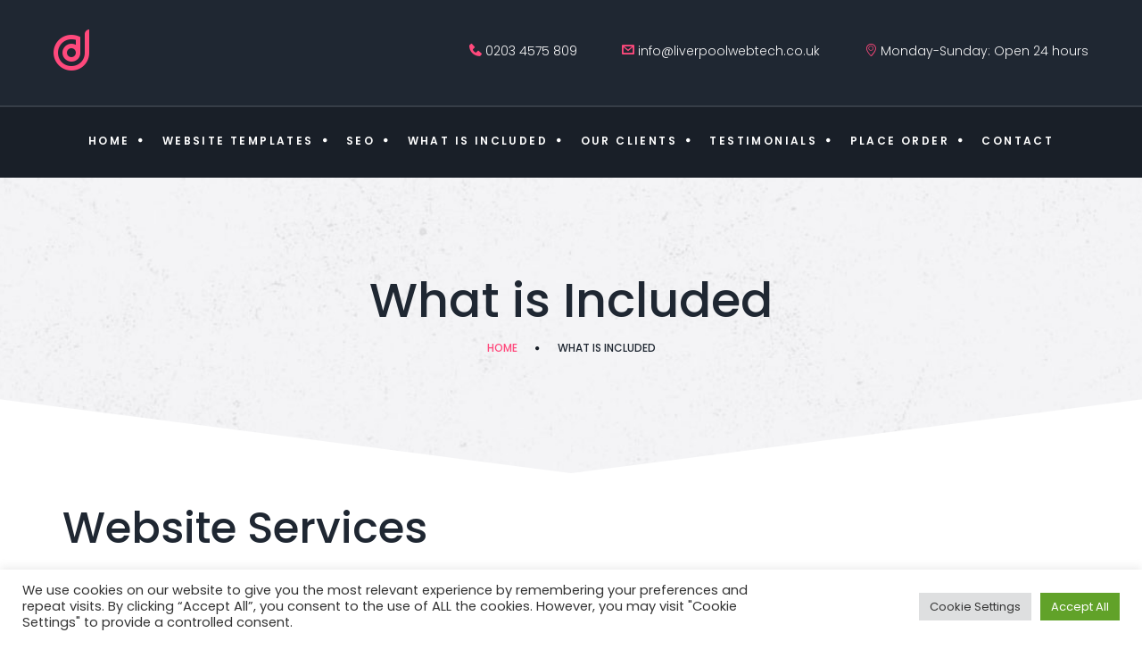

--- FILE ---
content_type: text/html; charset=UTF-8
request_url: https://www.care.liverpoolwebtech.co.uk/what-is-included/
body_size: 70006
content:
<!DOCTYPE html>
<html lang="en-US" class="no-js">
<head>
	<meta charset="UTF-8">
	<meta name="viewport" content="width=device-width, initial-scale=1">
    <meta name="format-detection" content="telephone=no">
	
	<link rel="profile" href="http://gmpg.org/xfn/11">
		<title>What is Included &#8211; Liverpool Webtech</title>
<meta name='robots' content='max-image-preview:large' />
<link rel='dns-prefetch' href='//fonts.googleapis.com' />
<link rel='dns-prefetch' href='//s.w.org' />
<link rel="alternate" type="application/rss+xml" title="Liverpool Webtech &raquo; Feed" href="https://www.care.liverpoolwebtech.co.uk/feed/" />
<link rel="alternate" type="application/rss+xml" title="Liverpool Webtech &raquo; Comments Feed" href="https://www.care.liverpoolwebtech.co.uk/comments/feed/" />
		<script>
			window._wpemojiSettings = {"baseUrl":"https:\/\/s.w.org\/images\/core\/emoji\/13.1.0\/72x72\/","ext":".png","svgUrl":"https:\/\/s.w.org\/images\/core\/emoji\/13.1.0\/svg\/","svgExt":".svg","source":{"concatemoji":"https:\/\/www.care.liverpoolwebtech.co.uk\/wp-includes\/js\/wp-emoji-release.min.js?ver=5.8.8"}};
			!function(e,a,t){var n,r,o,i=a.createElement("canvas"),p=i.getContext&&i.getContext("2d");function s(e,t){var a=String.fromCharCode;p.clearRect(0,0,i.width,i.height),p.fillText(a.apply(this,e),0,0);e=i.toDataURL();return p.clearRect(0,0,i.width,i.height),p.fillText(a.apply(this,t),0,0),e===i.toDataURL()}function c(e){var t=a.createElement("script");t.src=e,t.defer=t.type="text/javascript",a.getElementsByTagName("head")[0].appendChild(t)}for(o=Array("flag","emoji"),t.supports={everything:!0,everythingExceptFlag:!0},r=0;r<o.length;r++)t.supports[o[r]]=function(e){if(!p||!p.fillText)return!1;switch(p.textBaseline="top",p.font="600 32px Arial",e){case"flag":return s([127987,65039,8205,9895,65039],[127987,65039,8203,9895,65039])?!1:!s([55356,56826,55356,56819],[55356,56826,8203,55356,56819])&&!s([55356,57332,56128,56423,56128,56418,56128,56421,56128,56430,56128,56423,56128,56447],[55356,57332,8203,56128,56423,8203,56128,56418,8203,56128,56421,8203,56128,56430,8203,56128,56423,8203,56128,56447]);case"emoji":return!s([10084,65039,8205,55357,56613],[10084,65039,8203,55357,56613])}return!1}(o[r]),t.supports.everything=t.supports.everything&&t.supports[o[r]],"flag"!==o[r]&&(t.supports.everythingExceptFlag=t.supports.everythingExceptFlag&&t.supports[o[r]]);t.supports.everythingExceptFlag=t.supports.everythingExceptFlag&&!t.supports.flag,t.DOMReady=!1,t.readyCallback=function(){t.DOMReady=!0},t.supports.everything||(n=function(){t.readyCallback()},a.addEventListener?(a.addEventListener("DOMContentLoaded",n,!1),e.addEventListener("load",n,!1)):(e.attachEvent("onload",n),a.attachEvent("onreadystatechange",function(){"complete"===a.readyState&&t.readyCallback()})),(n=t.source||{}).concatemoji?c(n.concatemoji):n.wpemoji&&n.twemoji&&(c(n.twemoji),c(n.wpemoji)))}(window,document,window._wpemojiSettings);
		</script>
		<style>
img.wp-smiley,
img.emoji {
	display: inline !important;
	border: none !important;
	box-shadow: none !important;
	height: 1em !important;
	width: 1em !important;
	margin: 0 .07em !important;
	vertical-align: -0.1em !important;
	background: none !important;
	padding: 0 !important;
}
</style>
	<link rel='stylesheet' id='wpapp-styles-css'  href='https://www.care.liverpoolwebtech.co.uk/wp-content/plugins/wordpress-easy-paypal-payment-or-donation-accept-plugin/wpapp-styles.css?ver=5.8.8' media='all' />
<link rel='stylesheet' id='wp-block-library-css'  href='https://www.care.liverpoolwebtech.co.uk/wp-content/plugins/gutenberg/build/block-library/style.css?ver=12.0.1' media='all' />
<link rel='stylesheet' id='wp-block-library-theme-css'  href='https://www.care.liverpoolwebtech.co.uk/wp-content/plugins/gutenberg/build/block-library/theme.css?ver=12.0.1' media='all' />
<link rel='stylesheet' id='extendify-sdk-utility-classes-css'  href='https://www.care.liverpoolwebtech.co.uk/wp-content/plugins/redux-framework/redux-core/extendify-sdk/public/build/extendify-utilities.css?ver=13.1' media='all' />
<link rel='stylesheet' id='cookie-law-info-css'  href='https://www.care.liverpoolwebtech.co.uk/wp-content/plugins/cookie-law-info/public/css/cookie-law-info-public.css?ver=2.0.6' media='all' />
<link rel='stylesheet' id='cookie-law-info-gdpr-css'  href='https://www.care.liverpoolwebtech.co.uk/wp-content/plugins/cookie-law-info/public/css/cookie-law-info-gdpr.css?ver=2.0.6' media='all' />
<style id='global-styles-inline-css'>
body{--wp--preset--color--black: #000000;--wp--preset--color--cyan-bluish-gray: #abb8c3;--wp--preset--color--white: #ffffff;--wp--preset--color--pale-pink: #f78da7;--wp--preset--color--vivid-red: #cf2e2e;--wp--preset--color--luminous-vivid-orange: #ff6900;--wp--preset--color--luminous-vivid-amber: #fcb900;--wp--preset--color--light-green-cyan: #7bdcb5;--wp--preset--color--vivid-green-cyan: #00d084;--wp--preset--color--pale-cyan-blue: #8ed1fc;--wp--preset--color--vivid-cyan-blue: #0693e3;--wp--preset--color--vivid-purple: #9b51e0;--wp--preset--gradient--vivid-cyan-blue-to-vivid-purple: linear-gradient(135deg,rgba(6,147,227,1) 0%,rgb(155,81,224) 100%);--wp--preset--gradient--light-green-cyan-to-vivid-green-cyan: linear-gradient(135deg,rgb(122,220,180) 0%,rgb(0,208,130) 100%);--wp--preset--gradient--luminous-vivid-amber-to-luminous-vivid-orange: linear-gradient(135deg,rgba(252,185,0,1) 0%,rgba(255,105,0,1) 100%);--wp--preset--gradient--luminous-vivid-orange-to-vivid-red: linear-gradient(135deg,rgba(255,105,0,1) 0%,rgb(207,46,46) 100%);--wp--preset--gradient--very-light-gray-to-cyan-bluish-gray: linear-gradient(135deg,rgb(238,238,238) 0%,rgb(169,184,195) 100%);--wp--preset--gradient--cool-to-warm-spectrum: linear-gradient(135deg,rgb(74,234,220) 0%,rgb(151,120,209) 20%,rgb(207,42,186) 40%,rgb(238,44,130) 60%,rgb(251,105,98) 80%,rgb(254,248,76) 100%);--wp--preset--gradient--blush-light-purple: linear-gradient(135deg,rgb(255,206,236) 0%,rgb(152,150,240) 100%);--wp--preset--gradient--blush-bordeaux: linear-gradient(135deg,rgb(254,205,165) 0%,rgb(254,45,45) 50%,rgb(107,0,62) 100%);--wp--preset--gradient--luminous-dusk: linear-gradient(135deg,rgb(255,203,112) 0%,rgb(199,81,192) 50%,rgb(65,88,208) 100%);--wp--preset--gradient--pale-ocean: linear-gradient(135deg,rgb(255,245,203) 0%,rgb(182,227,212) 50%,rgb(51,167,181) 100%);--wp--preset--gradient--electric-grass: linear-gradient(135deg,rgb(202,248,128) 0%,rgb(113,206,126) 100%);--wp--preset--gradient--midnight: linear-gradient(135deg,rgb(2,3,129) 0%,rgb(40,116,252) 100%);--wp--preset--duotone--dark-grayscale: url('#wp-duotone-dark-grayscale');--wp--preset--duotone--grayscale: url('#wp-duotone-grayscale');--wp--preset--duotone--purple-yellow: url('#wp-duotone-purple-yellow');--wp--preset--duotone--blue-red: url('#wp-duotone-blue-red');--wp--preset--duotone--midnight: url('#wp-duotone-midnight');--wp--preset--duotone--magenta-yellow: url('#wp-duotone-magenta-yellow');--wp--preset--duotone--purple-green: url('#wp-duotone-purple-green');--wp--preset--duotone--blue-orange: url('#wp-duotone-blue-orange');--wp--preset--font-size--small: 13px;--wp--preset--font-size--normal: 16px;--wp--preset--font-size--medium: 20px;--wp--preset--font-size--large: 36px;--wp--preset--font-size--huge: 42px;}.has-black-color{color: var(--wp--preset--color--black) !important;}.has-cyan-bluish-gray-color{color: var(--wp--preset--color--cyan-bluish-gray) !important;}.has-white-color{color: var(--wp--preset--color--white) !important;}.has-pale-pink-color{color: var(--wp--preset--color--pale-pink) !important;}.has-vivid-red-color{color: var(--wp--preset--color--vivid-red) !important;}.has-luminous-vivid-orange-color{color: var(--wp--preset--color--luminous-vivid-orange) !important;}.has-luminous-vivid-amber-color{color: var(--wp--preset--color--luminous-vivid-amber) !important;}.has-light-green-cyan-color{color: var(--wp--preset--color--light-green-cyan) !important;}.has-vivid-green-cyan-color{color: var(--wp--preset--color--vivid-green-cyan) !important;}.has-pale-cyan-blue-color{color: var(--wp--preset--color--pale-cyan-blue) !important;}.has-vivid-cyan-blue-color{color: var(--wp--preset--color--vivid-cyan-blue) !important;}.has-vivid-purple-color{color: var(--wp--preset--color--vivid-purple) !important;}.has-black-background-color{background-color: var(--wp--preset--color--black) !important;}.has-cyan-bluish-gray-background-color{background-color: var(--wp--preset--color--cyan-bluish-gray) !important;}.has-white-background-color{background-color: var(--wp--preset--color--white) !important;}.has-pale-pink-background-color{background-color: var(--wp--preset--color--pale-pink) !important;}.has-vivid-red-background-color{background-color: var(--wp--preset--color--vivid-red) !important;}.has-luminous-vivid-orange-background-color{background-color: var(--wp--preset--color--luminous-vivid-orange) !important;}.has-luminous-vivid-amber-background-color{background-color: var(--wp--preset--color--luminous-vivid-amber) !important;}.has-light-green-cyan-background-color{background-color: var(--wp--preset--color--light-green-cyan) !important;}.has-vivid-green-cyan-background-color{background-color: var(--wp--preset--color--vivid-green-cyan) !important;}.has-pale-cyan-blue-background-color{background-color: var(--wp--preset--color--pale-cyan-blue) !important;}.has-vivid-cyan-blue-background-color{background-color: var(--wp--preset--color--vivid-cyan-blue) !important;}.has-vivid-purple-background-color{background-color: var(--wp--preset--color--vivid-purple) !important;}.has-black-border-color{border-color: var(--wp--preset--color--black) !important;}.has-cyan-bluish-gray-border-color{border-color: var(--wp--preset--color--cyan-bluish-gray) !important;}.has-white-border-color{border-color: var(--wp--preset--color--white) !important;}.has-pale-pink-border-color{border-color: var(--wp--preset--color--pale-pink) !important;}.has-vivid-red-border-color{border-color: var(--wp--preset--color--vivid-red) !important;}.has-luminous-vivid-orange-border-color{border-color: var(--wp--preset--color--luminous-vivid-orange) !important;}.has-luminous-vivid-amber-border-color{border-color: var(--wp--preset--color--luminous-vivid-amber) !important;}.has-light-green-cyan-border-color{border-color: var(--wp--preset--color--light-green-cyan) !important;}.has-vivid-green-cyan-border-color{border-color: var(--wp--preset--color--vivid-green-cyan) !important;}.has-pale-cyan-blue-border-color{border-color: var(--wp--preset--color--pale-cyan-blue) !important;}.has-vivid-cyan-blue-border-color{border-color: var(--wp--preset--color--vivid-cyan-blue) !important;}.has-vivid-purple-border-color{border-color: var(--wp--preset--color--vivid-purple) !important;}.has-vivid-cyan-blue-to-vivid-purple-gradient-background{background: var(--wp--preset--gradient--vivid-cyan-blue-to-vivid-purple) !important;}.has-light-green-cyan-to-vivid-green-cyan-gradient-background{background: var(--wp--preset--gradient--light-green-cyan-to-vivid-green-cyan) !important;}.has-luminous-vivid-amber-to-luminous-vivid-orange-gradient-background{background: var(--wp--preset--gradient--luminous-vivid-amber-to-luminous-vivid-orange) !important;}.has-luminous-vivid-orange-to-vivid-red-gradient-background{background: var(--wp--preset--gradient--luminous-vivid-orange-to-vivid-red) !important;}.has-very-light-gray-to-cyan-bluish-gray-gradient-background{background: var(--wp--preset--gradient--very-light-gray-to-cyan-bluish-gray) !important;}.has-cool-to-warm-spectrum-gradient-background{background: var(--wp--preset--gradient--cool-to-warm-spectrum) !important;}.has-blush-light-purple-gradient-background{background: var(--wp--preset--gradient--blush-light-purple) !important;}.has-blush-bordeaux-gradient-background{background: var(--wp--preset--gradient--blush-bordeaux) !important;}.has-luminous-dusk-gradient-background{background: var(--wp--preset--gradient--luminous-dusk) !important;}.has-pale-ocean-gradient-background{background: var(--wp--preset--gradient--pale-ocean) !important;}.has-electric-grass-gradient-background{background: var(--wp--preset--gradient--electric-grass) !important;}.has-midnight-gradient-background{background: var(--wp--preset--gradient--midnight) !important;}.has-small-font-size{font-size: var(--wp--preset--font-size--small) !important;}.has-normal-font-size{font-size: var(--wp--preset--font-size--normal) !important;}.has-medium-font-size{font-size: var(--wp--preset--font-size--medium) !important;}.has-large-font-size{font-size: var(--wp--preset--font-size--large) !important;}.has-huge-font-size{font-size: var(--wp--preset--font-size--huge) !important;}
</style>
<link rel='stylesheet' id='font-awesome-css'  href='https://www.care.liverpoolwebtech.co.uk/wp-content/plugins/unyson/framework/static/libs/font-awesome/css/font-awesome.min.css?ver=2.7.24' media='all' />
<link rel='stylesheet' id='deepdigital-icon-fonts-css'  href='https://www.care.liverpoolwebtech.co.uk/wp-content/themes/deepdigital/css/fonts.css?ver=2.11.2' media='all' />
<link rel='stylesheet' id='deepdigital-font-css'  href='//fonts.googleapis.com/css?family=Poppins%3A100%2C200%2C300%2C400%2C500%2C600%2C700%2C800%2C900%7CRaleway%3A100%2C200%2C300%2C400%2C500%2C600%2C700%2C800&#038;subset=latin-ext&#038;ver=2.11.2' media='all' />
<link rel='stylesheet' id='deepdigital-css-style-css'  href='https://www.care.liverpoolwebtech.co.uk/wp-content/themes/deepdigital/style.css?ver=5.8.8' media='all' />
<link rel='stylesheet' id='deepdigital-bootstrap-css'  href='https://www.care.liverpoolwebtech.co.uk/wp-content/themes/deepdigital/css/bootstrap.min.css?ver=2.11.2' media='all' />
<link rel='stylesheet' id='deepdigital-animations-css'  href='https://www.care.liverpoolwebtech.co.uk/wp-content/themes/deepdigital/css/animations.css?ver=2.11.2' media='all' />
<link rel='stylesheet' id='deepdigital-main-css'  href='https://www.care.liverpoolwebtech.co.uk/wp-content/themes/deepdigital/css/main.css?ver=2.11.2' media='all' />
<style id='deepdigital-main-inline-css'>
:root{--colorMain:#ff497c;--colorMain2:#a0ce4e;--colorMain3:#00bea3;--colorMain4:#f1894c;--darkgreyColor:#1f2732;--greyColor:#f4f4f5;--darkColor:#191f28;--fontColor:#7f7f7f;--fontColorLight:#a4a9b9;--colorMainRGB:255, 73, 124;--colorMain2RGB:160, 206, 78;--colorMain3RGB:0, 190, 163;--colorMain4RGB:241, 137, 76;--darkgreyColorRGB:31, 39, 50;--greyColorRGB:244, 244, 245;--darkColorRGB:25, 31, 40;--colorMainLighter10:#ff7ca1;--colorMainLighter30:#ffe2ea;--darkColorDarken2:#151a22;--greyColorDarken1:#f1f1f3;}
</style>
<link rel='stylesheet' id='fw-shortcode-divider-css'  href='https://www.care.liverpoolwebtech.co.uk/wp-content/plugins/unyson/framework/extensions/shortcodes/shortcodes/divider/static/css/styles.css?ver=5.8.8' media='all' />
<link rel='stylesheet' id='fw-shortcode-icon-box-css'  href='https://www.care.liverpoolwebtech.co.uk/wp-content/plugins/unyson/framework/extensions/shortcodes/shortcodes/icon-box/static/css/styles.css?ver=5.8.8' media='all' />
<link rel='stylesheet' id='fw-shortcode-tabs-icons-css'  href='https://www.care.liverpoolwebtech.co.uk/wp-content/plugins/unyson/framework/extensions/shortcodes/shortcodes/tabs/static/css/styles.css?ver=5.8.8' media='all' />
<script src='https://www.care.liverpoolwebtech.co.uk/wp-includes/js/jquery/jquery.min.js?ver=3.6.0' id='jquery-core-js'></script>
<script src='https://www.care.liverpoolwebtech.co.uk/wp-includes/js/jquery/jquery-migrate.min.js?ver=3.3.2' id='jquery-migrate-js'></script>
<script id='cookie-law-info-js-extra'>
var Cli_Data = {"nn_cookie_ids":[],"cookielist":[],"non_necessary_cookies":[],"ccpaEnabled":"","ccpaRegionBased":"","ccpaBarEnabled":"","strictlyEnabled":["necessary","obligatoire"],"ccpaType":"gdpr","js_blocking":"1","custom_integration":"","triggerDomRefresh":"","secure_cookies":""};
var cli_cookiebar_settings = {"animate_speed_hide":"500","animate_speed_show":"500","background":"#FFF","border":"#b1a6a6c2","border_on":"","button_1_button_colour":"#61a229","button_1_button_hover":"#4e8221","button_1_link_colour":"#fff","button_1_as_button":"1","button_1_new_win":"","button_2_button_colour":"#333","button_2_button_hover":"#292929","button_2_link_colour":"#444","button_2_as_button":"","button_2_hidebar":"","button_3_button_colour":"#dedfe0","button_3_button_hover":"#b2b2b3","button_3_link_colour":"#333333","button_3_as_button":"1","button_3_new_win":"","button_4_button_colour":"#dedfe0","button_4_button_hover":"#b2b2b3","button_4_link_colour":"#333333","button_4_as_button":"1","button_7_button_colour":"#61a229","button_7_button_hover":"#4e8221","button_7_link_colour":"#fff","button_7_as_button":"1","button_7_new_win":"","font_family":"inherit","header_fix":"","notify_animate_hide":"1","notify_animate_show":"","notify_div_id":"#cookie-law-info-bar","notify_position_horizontal":"right","notify_position_vertical":"bottom","scroll_close":"","scroll_close_reload":"","accept_close_reload":"","reject_close_reload":"","showagain_tab":"","showagain_background":"#fff","showagain_border":"#000","showagain_div_id":"#cookie-law-info-again","showagain_x_position":"100px","text":"#333333","show_once_yn":"","show_once":"10000","logging_on":"","as_popup":"","popup_overlay":"1","bar_heading_text":"","cookie_bar_as":"banner","popup_showagain_position":"bottom-right","widget_position":"left"};
var log_object = {"ajax_url":"https:\/\/www.care.liverpoolwebtech.co.uk\/wp-admin\/admin-ajax.php"};
</script>
<script src='https://www.care.liverpoolwebtech.co.uk/wp-content/plugins/cookie-law-info/public/js/cookie-law-info-public.js?ver=2.0.6' id='cookie-law-info-js'></script>
<script src='https://www.care.liverpoolwebtech.co.uk/wp-content/plugins/rev-slider/public/assets/js/rbtools.min.js?ver=6.5.8' async id='tp-tools-js'></script>
<script src='https://www.care.liverpoolwebtech.co.uk/wp-content/plugins/rev-slider/public/assets/js/rs6.min.js?ver=6.5.8' async id='revmin-js'></script>
<script src='https://www.care.liverpoolwebtech.co.uk/wp-content/themes/deepdigital/js/vendor/modernizr-custom.js?ver=2.11.2' id='deepdigital-modernizr-js'></script>
<link rel="EditURI" type="application/rsd+xml" title="RSD" href="https://www.care.liverpoolwebtech.co.uk/xmlrpc.php?rsd" />
<link rel="wlwmanifest" type="application/wlwmanifest+xml" href="https://www.care.liverpoolwebtech.co.uk/wp-includes/wlwmanifest.xml" /> 
<meta name="generator" content="WordPress 5.8.8" />
<link rel="canonical" href="https://www.care.liverpoolwebtech.co.uk/what-is-included/" />
<link rel='shortlink' href='https://www.care.liverpoolwebtech.co.uk/?p=206' />
<link rel="alternate" type="application/json+oembed" href="https://www.care.liverpoolwebtech.co.uk/wp-json/oembed/1.0/embed?url=https%3A%2F%2Fwww.care.liverpoolwebtech.co.uk%2Fwhat-is-included%2F" />
<link rel="alternate" type="text/xml+oembed" href="https://www.care.liverpoolwebtech.co.uk/wp-json/oembed/1.0/embed?url=https%3A%2F%2Fwww.care.liverpoolwebtech.co.uk%2Fwhat-is-included%2F&#038;format=xml" />
<meta name="framework" content="Redux 4.3.4" /><meta name="generator" content="Powered by Slider Revolution 6.5.8 - responsive, Mobile-Friendly Slider Plugin for WordPress with comfortable drag and drop interface." />
<link rel="icon" href="https://www.care.liverpoolwebtech.co.uk/wp-content/uploads/2018/02/thumbnail.png" sizes="32x32" />
<link rel="icon" href="https://www.care.liverpoolwebtech.co.uk/wp-content/uploads/2018/02/thumbnail.png" sizes="192x192" />
<link rel="apple-touch-icon" href="https://www.care.liverpoolwebtech.co.uk/wp-content/uploads/2018/02/thumbnail.png" />
<meta name="msapplication-TileImage" content="https://www.care.liverpoolwebtech.co.uk/wp-content/uploads/2018/02/thumbnail.png" />
<script type="text/javascript">function setREVStartSize(e){
			//window.requestAnimationFrame(function() {				 
				window.RSIW = window.RSIW===undefined ? window.innerWidth : window.RSIW;	
				window.RSIH = window.RSIH===undefined ? window.innerHeight : window.RSIH;	
				try {								
					var pw = document.getElementById(e.c).parentNode.offsetWidth,
						newh;
					pw = pw===0 || isNaN(pw) ? window.RSIW : pw;
					e.tabw = e.tabw===undefined ? 0 : parseInt(e.tabw);
					e.thumbw = e.thumbw===undefined ? 0 : parseInt(e.thumbw);
					e.tabh = e.tabh===undefined ? 0 : parseInt(e.tabh);
					e.thumbh = e.thumbh===undefined ? 0 : parseInt(e.thumbh);
					e.tabhide = e.tabhide===undefined ? 0 : parseInt(e.tabhide);
					e.thumbhide = e.thumbhide===undefined ? 0 : parseInt(e.thumbhide);
					e.mh = e.mh===undefined || e.mh=="" || e.mh==="auto" ? 0 : parseInt(e.mh,0);		
					if(e.layout==="fullscreen" || e.l==="fullscreen") 						
						newh = Math.max(e.mh,window.RSIH);					
					else{					
						e.gw = Array.isArray(e.gw) ? e.gw : [e.gw];
						for (var i in e.rl) if (e.gw[i]===undefined || e.gw[i]===0) e.gw[i] = e.gw[i-1];					
						e.gh = e.el===undefined || e.el==="" || (Array.isArray(e.el) && e.el.length==0)? e.gh : e.el;
						e.gh = Array.isArray(e.gh) ? e.gh : [e.gh];
						for (var i in e.rl) if (e.gh[i]===undefined || e.gh[i]===0) e.gh[i] = e.gh[i-1];
											
						var nl = new Array(e.rl.length),
							ix = 0,						
							sl;					
						e.tabw = e.tabhide>=pw ? 0 : e.tabw;
						e.thumbw = e.thumbhide>=pw ? 0 : e.thumbw;
						e.tabh = e.tabhide>=pw ? 0 : e.tabh;
						e.thumbh = e.thumbhide>=pw ? 0 : e.thumbh;					
						for (var i in e.rl) nl[i] = e.rl[i]<window.RSIW ? 0 : e.rl[i];
						sl = nl[0];									
						for (var i in nl) if (sl>nl[i] && nl[i]>0) { sl = nl[i]; ix=i;}															
						var m = pw>(e.gw[ix]+e.tabw+e.thumbw) ? 1 : (pw-(e.tabw+e.thumbw)) / (e.gw[ix]);					
						newh =  (e.gh[ix] * m) + (e.tabh + e.thumbh);
					}
					var el = document.getElementById(e.c);
					if (el!==null && el) el.style.height = newh+"px";					
					el = document.getElementById(e.c+"_wrapper");
					if (el!==null && el) {
						el.style.height = newh+"px";
						el.style.display = "block";
					}
				} catch(e){
					console.log("Failure at Presize of Slider:" + e)
				}					   
			//});
		  };</script>
		<style id="wp-custom-css">
			.header-10.main-header-wrap .page_header.affix{
	opacity:0.8!important;
}
.header-10 .page-topline .header_right_buttons {
    padding-top: 12px;
}

#toTop {
	visibility: hidden!important;
}

@media (max-width: 767px) {
  .dropdown-menu {
    display: none !important;
  }
}

		</style>
		</head>

<body class="page-template page-template-page-templates page-template-full-width-no-footer page-template-page-templatesfull-width-no-footer-php page page-id-206 masthead-fixed full-width singular light-body">

<span class="circle-cursor">
    <h6 class="title"></h6>
    <span class="date"></span>
</span>

<!-- search modal -->
<div class="modal" tabindex="-1" role="dialog" aria-labelledby="search_modal" id="search_modal">
	<button type="button" class="close" data-dismiss="modal" aria-label="Close">
		<span aria-hidden="true">
			<i class="rt-icon2-cross2"></i>
			
		</span>
	</button>
	<div class="widget widget_search">
		
<form role="search" method="get" class="search-form form-inline" action="https://www.care.liverpoolwebtech.co.uk/">
	<div class="form-group">
		<label>
			<input type="search" class="search-field form-control"
			       placeholder="Search"
			       value="" name="s"
			       title="Search for:"/>
		</label>
	</div>
	<button type="submit" class="search-submit theme_button">
		<span class="screen-reader-text">Search</span>
	</button>
</form>
	</div>
</div>
	<!-- Unyson messages modal -->
	<div class="modal fade" tabindex="-1" role="dialog" id="messages_modal">
		<div class="fw-messages-wrap ls with_padding">
			<button type="button" class="close color-darkgrey" data-dismiss="modal">
				<span aria-hidden="true">&times;</span>
			</button>
					</div>
	</div><!-- eof .modal -->

<!-- wrappers for visual page editor and boxed version of template -->
<div id="canvas" class="wide">
	<div id="box_wrapper">
		<!-- template sections -->
		<div class="main-header-wrap header-10">
    <div class="page-topline ds section_padding_top_15 section_padding_bottom_15 with_bottom_border">
        <h3 class="hidden">Page Topline</h3>
        <div class="container-fluid">
            <div class="row">
                <div class="col-xs-12 col-sm-4 text-center text-sm-left">
                    <div class="header_left_logo text-xs-center">
                        <a href="https://www.care.liverpoolwebtech.co.uk/"
   rel="home" class="logo logo_image_only">
			<img src="//care.liverpoolwebtech.co.uk/wp-content/uploads/2019/06/logo-alt.png" alt="">
		</a>                    </div>
                </div>
                <div class="col-xs-12 col-sm-8 text-center text-sm-right">
                                            <!----<span class="header_phone">
									<a href="tel:+442034575809">0203 4575 809</a>						        </span>------>
                        <div class="header_right_buttons dropdown-wrap " style="color:#ffffff;">
                            <div class="dropdown meta-dropdown">
                                <button class="nav-btn type-dots" type="button" id="toplineDropdown" data-toggle="dropdown" aria-haspopup="true" aria-expanded="false">
                                    <span></span>
                                </button>
                                <ul class="dropdown-menu" aria-labelledby="toplineDropdown">
                                    <li>
                                                                                    <span class="meta-item"><i class="ic-phone highlight"></i>  <a href="tel:+442034575809">0203 4575 809</a></span>
                                                                            </li>
                                    <li>
                                                                                    <span class="meta-item"><i class="rt-icon2-envelope highlight"></i>  <a href="mailto:info@liverpoolwebtech.co.uk">info@liverpoolwebtech.co.uk</a></span>
                                                                            </li>
                                    <li>
										                                            <span class="meta-item">
												<i class="rt-icon2-location2 highlight"></i>  <a href="#">Monday-Sunday: Open 24 hours</a></span>
                                                                                
                                    </li>
                                </ul>
                            </div>
                        </div>
                                    </div>
                <!---<div class="col-xs-12 col-sm-4 text-center text-sm-right">
                    <div class="header_right_buttons dropdown-wrap">
	                    <a href="https://www.care.liverpoolwebtech.co.uk/websites-portfolio/" target="_self"
   class="wide_button theme_button inverse color1 medium_height">
	See Portfolio</a>
                    </div>
                </div>----->
            </div>
        </div>
    </div><!-- .page_topline -->
    <div id="header">
        <div class="page_header ds toggler_xs_center affix-top">
            <div class="container">
                <div class="row">
                    <div class="col-sm-12 display_table">
                        <div class="header_mainmenu display_table_cell text-center">
                            <nav class="mainmenu_wrapper primary-navigation">
                                <ul id="menu-main-menu" class="sf-menu nav-menu nav"><li id="menu-item-8045" class="menu-item menu-item-type-post_type menu-item-object-page menu-item-home menu-item-8045"><a href="https://www.care.liverpoolwebtech.co.uk/" >Home</a></li>
<li id="menu-item-8426" class="menu-item menu-item-type-post_type menu-item-object-page menu-item-8426"><a href="https://www.care.liverpoolwebtech.co.uk/website-templates/" >Website Templates</a></li>
<li id="menu-item-8431" class="menu-item menu-item-type-post_type menu-item-object-page menu-item-8431"><a href="https://www.care.liverpoolwebtech.co.uk/seo/" >SEO</a></li>
<li id="menu-item-8427" class="menu-item menu-item-type-post_type menu-item-object-page current-menu-item page_item page-item-206 current_page_item menu-item-8427"><a href="https://www.care.liverpoolwebtech.co.uk/what-is-included/" >What is Included</a></li>
<li id="menu-item-9156" class="menu-item menu-item-type-post_type menu-item-object-page menu-item-9156"><a href="https://www.care.liverpoolwebtech.co.uk/our-clients/" >Our Clients</a></li>
<li id="menu-item-8428" class="menu-item menu-item-type-post_type menu-item-object-page menu-item-8428"><a href="https://www.care.liverpoolwebtech.co.uk/testimonials/" >Testimonials</a></li>
<li id="menu-item-9259" class="menu-item menu-item-type-post_type menu-item-object-page menu-item-9259"><a href="https://www.care.liverpoolwebtech.co.uk/place-your-order/" >Place Order</a></li>
<li id="menu-item-8432" class="menu-item menu-item-type-post_type menu-item-object-page menu-item-has-children menu-item-8432"><a href="https://www.care.liverpoolwebtech.co.uk/contact-us/" >Contact</a>
<ul class="sub-menu">
	<li id="menu-item-8356" class="menu-item menu-item-type-post_type menu-item-object-page menu-item-8356"><a href="https://www.care.liverpoolwebtech.co.uk/contact-us/" >Contact Us</a></li>
	<li id="menu-item-8430" class="menu-item menu-item-type-post_type menu-item-object-page menu-item-8430"><a href="https://www.care.liverpoolwebtech.co.uk/terms-of-service/" >Terms of Service</a></li>
	<li id="menu-item-9029" class="menu-item menu-item-type-post_type menu-item-object-page menu-item-9029"><a href="https://www.care.liverpoolwebtech.co.uk/privacy-policy/" >Privacy Policy</a></li>
</ul>
</li>
</ul>                            </nav>
                            <span class="toggle_menu"><span></span></span>
                        </div><!--	eof .col-sm-* -->
                    </div><!--	eof .col-sm-* -->
                </div><!--	eof .row-->
            </div> <!--	eof .container-->
        </div><!-- eof .page_header -->
    </div>
</div><section          class="page_breadcrumbs section_padding_40 overflow-visible ls polygon section_padding_top_100 section_padding_bottom_100">
    <h6 class="section_title_absolute left title-light"></h6>
    <div class="container">
		<div class="row">
            <div class="col-sm-12 text-center breadcrumbs_inner">
                <h2 class="breadcrumbs-title">
					What is Included                </h2>
					<ol class="breadcrumb">
									<li class="first-item">
									<a href="https://www.care.liverpoolwebtech.co.uk/">Home</a></li>
																	<li class="last-item">What is Included</li>
						</ol>
            </div>
		</div>
	</div>
</section><div class="fw-page-builder-content"><section  id="section-c18fed6" class="fw-main-row section  ls section_padding_top_30 section_padding_bottom_30 columns_padding_15  " >
        <h3 class="hidden"> What is included - Website Services</h3>
        <div class="top_corner_body"></div>
	    <div class="container">
        <div class="row">
			<div  id="column-81f71eb" class="col-xs-12 left fw-column"  >
	<div class="special-heading text-left ">
        <h2    class="section_header margin_0 xs_middle     ">
        <span class="text-transform-none medium ">
		Website Services	</span>
</h2>
</div>

	<div class="fw-divider-space " style="margin-top: 50px;"></div>

<div class="text-block shortcode greyfont">
	<div class="text-block shortcode black fontsize_20"><div class="text-block shortcode black fontsize_20"><p><strong>Your subscription to our website services includes the following:</strong></p></div></div></div>

	<div class="fw-divider-space " style="margin-top: 25px;"></div>

<div class="text-block shortcode greyfont">
	<div class="text-block shortcode black fontsize_20"></div><ul><li>A library of modern and responsive website templates for you to choose from, featuring strong design, SEO-friendly content, stock photos, and appointment forms.</li></ul><ul><li>We fully customise your chosen template with your branding and business information to deliver a unique website for your business. This includes adding your logo, team details, fee information, testimonials, gallery photos, links to your social media pages, contact details, visiting hours, location map, and anything else needed to make it uniquely yours.</li></ul><ul><li>Your website is hosted on our hosting server at no extra cost.</li></ul><ul><li>Email us whenever you’d like us to make any changes or updates to your website - we handle website updates, along with ongoing maintenance and regular backups.</li></ul><ul><li>Dedicated Account Manager</li></ul><ul><li>SSL Certificate for an encrypted, secured connection.</li></ul><ul><li>Domain registration, if this is your first website</li></ul></div>
</div>        </div>
    </div>
    <div class="bottom_corner_body"></div>
</section><section  id="section-1b18d9d" class="fw-main-row section  ls section_padding_top_0 section_padding_bottom_0 columns_padding_15  " >
        <h3 class="hidden"> Divider</h3>
        <div class="top_corner_body"></div>
	    <div class="container">
        <div class="row">
			<div  id="column-00686d8" class="col-xs-12 left fw-column"  >
		<div class="fw-divider-line"><hr/></div>


</div>        </div>
    </div>
    <div class="bottom_corner_body"></div>
</section><section  id="section-35802d2" class="fw-main-row section  ls section_padding_top_50 section_padding_bottom_30 columns_padding_15  " >
        <h3 class="hidden"> What is included - SEO Services</h3>
        <div class="top_corner_body"></div>
	    <div class="container">
        <div class="row">
			<div  id="column-3a47919" class="col-xs-12 col-md-8 left fw-column"  >
	<div class="special-heading text-left ">
        <h2    class="section_header margin_0 xs_middle     ">
        <span class="text-transform-none medium ">
		SEO Service	</span>
</h2>
</div>

	<div class="fw-divider-space " style="margin-top: 25px;"></div>

<div class="text-block shortcode greyfont">
	<p><strong>Your subscription to our SEO service includes the following:</strong></p></div>

	<div class="fw-divider-space " style="margin-top: 20px;"></div>

<div class="text-block shortcode greyfont">
	<ul><li>Publishing two SEO-optimised blogs every month, covering important keywords for your products/services and targeted locations.</li></ul><ul><li>Adding new location-focused pages on the website to target the locations of your interest.</li></ul><ul><li>Sharing monthly Google Analytics report with you, including the search queries users typed to reach your site, website impressions on Google, keyword ranking positions, visitor counts, and traffic behaviour.</li></ul><ul><li>Submitting the website to Google Search Console for indexing and crawling.</li></ul><ul><li>Placing the Google Analytics tracking code to the website to enable monthly visitor reports.</li></ul><ul><li>Creating and submitting the XML sitemap to Google Search Console.</li></ul><ul><li>Checking for and fixing any broken links across the website.</li></ul><ul><li>Creating and placing a robots.txt file in the hosting folder.</li></ul><ul><li>Installing and configuring the AIOSEO plugin (For WordPress websites only).</li></ul></div>
</div><div  id="column-c8c478e" class="col-xs-12 col-md-4 left fw-column"  >
	<div id="box-55eec5a" class="icon-box icon_left type_3  ls ms ">
	        <div class="box_icon color-main">
            <img src="https://www.care.liverpoolwebtech.co.uk/wp-content/uploads/2019/06/color-icon.png" alt="7569">        </div>
	    <div class="box-wrap">
                    <h5 class="box-heading">
                                    Clear &amp; Simple                                </h5>
                            <div class="box-content">
                From monthly blogs-publishing to Google Search Console integration, we work to enhance your website’s visibility on search engines and its overall search performance.            </div>
            </div>

</div>

	<div class="fw-divider-space " style="margin-top: 20px;"></div>

<div id="box-81b1d57" class="icon-box icon_left type_3  cs light-color">
	        <div class="box_icon color-main">
            <img src="https://www.care.liverpoolwebtech.co.uk/wp-content/uploads/2019/06/white-icon.png" alt="7564">        </div>
	    <div class="box-wrap">
                    <h5 class="box-heading">
                                    Better Visibility                                </h5>
                            <div class="box-content">
                We focus on improving how your website is discovered by search engines through structured content and regular updates.            </div>
            </div>

</div>
</div>        </div>
    </div>
    <div class="bottom_corner_body"></div>
</section><section  id="section-acbf473" class="fw-main-row section  ls ms section_padding_top_150 section_padding_bottom_100 columns_padding_80 fullwidth-section table_section table_section_md   half_section image_cover_hidden_sm" >
        <h3 class="hidden"> Contact Us</h3>
        <div class="top_corner_body"></div>
	        <!--<div class="cover_image" style="background-image:url('//www.care.liverpoolwebtech.co.uk/wp-content/uploads/2019/05/half-img.jpg')">-->
        <div class="image_cover image_cover_left " style="background-image:url('//www.care.liverpoolwebtech.co.uk/wp-content/uploads/2019/05/half-img.jpg')">
			        </div>
	    <div class="container-fluid">
        <div class="row">
			<div  id="column-e886770" class="col-xs-12 col-md-6 left fw-column"  >
	</div><div  id="column-10b6d0d" class="col-xs-12 col-md-6 left fw-column"  >
	<div class="special-heading text-left ">
        <h2    class="section_header margin_0 big_title     ">
        <span class="text-transform-none medium ">
		Contact Us	</span>
</h2>
</div>

	<div class="fw-divider-space " style="margin-top: 45px;"></div>

<div class="text-block shortcode ">
	<p><!-- form.123formbuilder.com script begins here --><br /><script type="text/javascript" defer src="https://form.123formbuilder.com/embed/6705968.js" data-role="form" data-default-width="800px" data-custom-vars="hasEmbedFormStyle=1"></script><br /><!-- form.123formbuilder.com script ends here --></p></div>
</div>        </div>
    </div>
    <div class="bottom_corner_body"></div>
</section><section  id="section-2bf0135" class="fw-main-row section  ds section_padding_top_130 section_padding_bottom_100 columns_padding_15 parallax background_cover  " >
        <h3 class="hidden"> Offices</h3>
        <div class="top_corner_body"></div>
	    <div class="container">
        <div class="row">
			<div  id="column-ecce40b" class="col-xs-12 col-md-6 left fw-column"  >
	<div class="special-heading text-left ">
        <h2    class="section_header margin_0 big_title     ">
        <span class="lightfont text-transform-none medium ">
		Call us now	</span>
</h2>
</div>



	<div class="fw-divider-space " style="margin-top: 40px;"></div>

<div class="bootstrap-tabs tabs-icons color_1">
	<ul class="nav nav-tabs" role="tablist">
					<li class="active">
				<a href="#tab-a35b8a3713520e185ceb7de6d8f62af4-0" role="tab" data-toggle="tab">
					London				</a>
			</li>
			</ul>
	<div class="tab-content">
					<div class="tab-pane fade in active"
			     id="tab-a35b8a3713520e185ceb7de6d8f62af4-0">
                <div class="icons-list">
                    <ul class="no-bullets">
						                            <li>
                                <div class="media small-teaser inline-block">
									                                        <div class="media-left">
                                            <div
                                                    class="icon-wrap">
                                                <i class="fa fa-phone"></i>
                                            </div>
                                        </div>
																		                                        <div class="media-body">
                                            <span class="text">
                                                24/7 Phone Line - <a href="tel:+442034575809">0203 4575 809</a>                                            </span>
                                        </div>
									                                </div>
                            </li>
						                            <li>
                                <div class="media small-teaser inline-block">
									                                        <div class="media-left">
                                            <div
                                                    class="icon-wrap">
                                                <i class="fa fa-envelope"></i>
                                            </div>
                                        </div>
																		                                        <div class="media-body">
                                            <span class="text">
                                                <a href="mailto:info@liverpoolwebtech.co.uk">info@liverpoolwebtech.co.uk</a>                                            </span>
                                        </div>
									                                </div>
                            </li>
						                            <li>
                                <div class="media small-teaser inline-block">
									                                        <div class="media-left">
                                            <div
                                                    class="icon-wrap">
                                                <i class="rt-icon2-clock4"></i>
                                            </div>
                                        </div>
																		                                        <div class="media-body">
                                            <span class="text">
                                                Business hours: Monday to Sunday - 24 Hours                                            </span>
                                        </div>
									                                </div>
                            </li>
						                    </ul>
                </div>
			</div><!-- .eof tab-pane -->
			</div>
</div></div><div  id="column-a653909" class="col-xs-12 col-md-6 left fw-column"  >
	
	<div class="fw-divider-space " style="margin-top: 90px;"></div>

<div class="bootstrap-tabs tabs-icons color_1">
	<ul class="nav nav-tabs" role="tablist">
					<li class="active">
				<a href="#tab-39558662ccc083cb808ab80b80806543-0" role="tab" data-toggle="tab">
					Manchester				</a>
			</li>
			</ul>
	<div class="tab-content">
					<div class="tab-pane fade in active"
			     id="tab-39558662ccc083cb808ab80b80806543-0">
                <div class="icons-list">
                    <ul class="no-bullets">
						                            <li>
                                <div class="media small-teaser inline-block">
									                                        <div class="media-left">
                                            <div
                                                    class="icon-wrap">
                                                <i class="fa fa-phone"></i>
                                            </div>
                                        </div>
																		                                        <div class="media-body">
                                            <span class="text">
                                                <a href="tel:+441616416840">0161 641 6840</a>                                            </span>
                                        </div>
									                                </div>
                            </li>
						                            <li>
                                <div class="media small-teaser inline-block">
									                                        <div class="media-left">
                                            <div
                                                    class="icon-wrap">
                                                <i class="fa fa-envelope"></i>
                                            </div>
                                        </div>
																		                                        <div class="media-body">
                                            <span class="text">
                                                <a href="mailto:info@liverpoolwebtech.co.uk">info@liverpoolwebtech.co.uk</a>                                            </span>
                                        </div>
									                                </div>
                            </li>
						                            <li>
                                <div class="media small-teaser inline-block">
									                                        <div class="media-left">
                                            <div
                                                    class="icon-wrap">
                                                <i class="rt-icon2-clock4"></i>
                                            </div>
                                        </div>
																		                                        <div class="media-body">
                                            <span class="text">
                                                Business hours: Monday to Friday 10.00 AM to 8.00 PM                                            </span>
                                        </div>
									                                </div>
                            </li>
						                    </ul>
                </div>
			</div><!-- .eof tab-pane -->
			</div>
</div></div>        </div>
    </div>
    <div class="bottom_corner_body"></div>
</section></div>
<section class="cs page_copyright section_padding_15"  style="background-image: url(//www.care.liverpoolwebtech.co.uk/wp-content/uploads/2018/09/footer_bg.png)">
    <h3 class="hidden">Page Copyright</h3>
    <div class="container-fluid">
        <div class="row">
            <div class="col-sm-12 text-center">
                <p>© Copyright 2014 - 2026. All Rights Reserved |  Liverpool Webtech</p>
            </div>
        </div>
    </div>
</section><!-- .copyrights --></div><!-- eof #box_wrapper -->
</div><!-- eof #canvas -->

		<script type="text/javascript">
			window.RS_MODULES = window.RS_MODULES || {};
			window.RS_MODULES.modules = window.RS_MODULES.modules || {};
			window.RS_MODULES.waiting = window.RS_MODULES.waiting || [];
			window.RS_MODULES.defered = false;
			window.RS_MODULES.moduleWaiting = window.RS_MODULES.moduleWaiting || {};
			window.RS_MODULES.type = 'compiled';
		</script>
		<!--googleoff: all--><div id="cookie-law-info-bar" data-nosnippet="true"><span><div class="cli-bar-container cli-style-v2"><div class="cli-bar-message">We use cookies on our website to give you the most relevant experience by remembering your preferences and repeat visits. By clicking “Accept All”, you consent to the use of ALL the cookies. However, you may visit "Cookie Settings" to provide a controlled consent.</div><div class="cli-bar-btn_container"><a role='button' tabindex='0' class="medium cli-plugin-button cli-plugin-main-button cli_settings_button" style="margin:0px 5px 0px 0px;" >Cookie Settings</a><a id="wt-cli-accept-all-btn" tabindex="0" role='button' data-cli_action="accept_all"  class="wt-cli-element medium cli-plugin-button wt-cli-accept-all-btn cookie_action_close_header cli_action_button" >Accept All</a></div></div></span></div><div id="cookie-law-info-again" style="display:none;" data-nosnippet="true"><span id="cookie_hdr_showagain">Manage consent</span></div><div class="cli-modal" data-nosnippet="true" id="cliSettingsPopup" tabindex="-1" role="dialog" aria-labelledby="cliSettingsPopup" aria-hidden="true">
  <div class="cli-modal-dialog" role="document">
	<div class="cli-modal-content cli-bar-popup">
	  	<button type="button" class="cli-modal-close" id="cliModalClose">
			<svg class="" viewBox="0 0 24 24"><path d="M19 6.41l-1.41-1.41-5.59 5.59-5.59-5.59-1.41 1.41 5.59 5.59-5.59 5.59 1.41 1.41 5.59-5.59 5.59 5.59 1.41-1.41-5.59-5.59z"></path><path d="M0 0h24v24h-24z" fill="none"></path></svg>
			<span class="wt-cli-sr-only">Close</span>
	  	</button>
	  	<div class="cli-modal-body">
			<div class="cli-container-fluid cli-tab-container">
	<div class="cli-row">
		<div class="cli-col-12 cli-align-items-stretch cli-px-0">
			<div class="cli-privacy-overview">
				<h4>Privacy Overview</h4>				<div class="cli-privacy-content">
					<div class="cli-privacy-content-text">This website uses cookies to improve your experience while you navigate through the website. Out of these, the cookies that are categorized as necessary are stored on your browser as they are essential for the working of basic functionalities of the website. We also use third-party cookies that help us analyze and understand how you use this website. These cookies will be stored in your browser only with your consent. You also have the option to opt-out of these cookies. But opting out of some of these cookies may affect your browsing experience.</div>
				</div>
				<a class="cli-privacy-readmore"  aria-label="Show more" tabindex="0" role="button" data-readmore-text="Show more" data-readless-text="Show less"></a>			</div>
		</div>
		<div class="cli-col-12 cli-align-items-stretch cli-px-0 cli-tab-section-container">
												<div class="cli-tab-section">
						<div class="cli-tab-header">
							<a role="button" tabindex="0" class="cli-nav-link cli-settings-mobile" data-target="necessary" data-toggle="cli-toggle-tab">
								Necessary							</a>
							<div class="wt-cli-necessary-checkbox">
                        <input type="checkbox" class="cli-user-preference-checkbox"  id="wt-cli-checkbox-necessary" data-id="checkbox-necessary" checked="checked"  />
                        <label class="form-check-label" for="wt-cli-checkbox-necessary">Necessary</label>
                    </div>
                    <span class="cli-necessary-caption">Always Enabled</span> 						</div>
						<div class="cli-tab-content">
							<div class="cli-tab-pane cli-fade" data-id="necessary">
								<div class="wt-cli-cookie-description">
									Necessary cookies are absolutely essential for the website to function properly. These cookies ensure basic functionalities and security features of the website, anonymously.
<table class="cookielawinfo-row-cat-table cookielawinfo-winter"><thead><tr><th class="cookielawinfo-column-1">Cookie</th><th class="cookielawinfo-column-3">Duration</th><th class="cookielawinfo-column-4">Description</th></tr></thead><tbody><tr class="cookielawinfo-row"><td class="cookielawinfo-column-1">cookielawinfo-checkbox-analytics</td><td class="cookielawinfo-column-3">11 months</td><td class="cookielawinfo-column-4">This cookie is set by GDPR Cookie Consent plugin. The cookie is used to store the user consent for the cookies in the category "Analytics".</td></tr><tr class="cookielawinfo-row"><td class="cookielawinfo-column-1">cookielawinfo-checkbox-functional</td><td class="cookielawinfo-column-3">11 months</td><td class="cookielawinfo-column-4">The cookie is set by GDPR cookie consent to record the user consent for the cookies in the category "Functional".</td></tr><tr class="cookielawinfo-row"><td class="cookielawinfo-column-1">cookielawinfo-checkbox-necessary</td><td class="cookielawinfo-column-3">11 months</td><td class="cookielawinfo-column-4">This cookie is set by GDPR Cookie Consent plugin. The cookies is used to store the user consent for the cookies in the category "Necessary".</td></tr><tr class="cookielawinfo-row"><td class="cookielawinfo-column-1">cookielawinfo-checkbox-others</td><td class="cookielawinfo-column-3">11 months</td><td class="cookielawinfo-column-4">This cookie is set by GDPR Cookie Consent plugin. The cookie is used to store the user consent for the cookies in the category "Other.</td></tr><tr class="cookielawinfo-row"><td class="cookielawinfo-column-1">cookielawinfo-checkbox-performance</td><td class="cookielawinfo-column-3">11 months</td><td class="cookielawinfo-column-4">This cookie is set by GDPR Cookie Consent plugin. The cookie is used to store the user consent for the cookies in the category "Performance".</td></tr><tr class="cookielawinfo-row"><td class="cookielawinfo-column-1">viewed_cookie_policy</td><td class="cookielawinfo-column-3">11 months</td><td class="cookielawinfo-column-4">The cookie is set by the GDPR Cookie Consent plugin and is used to store whether or not user has consented to the use of cookies. It does not store any personal data.</td></tr></tbody></table>								</div>
							</div>
						</div>
					</div>
																	<div class="cli-tab-section">
						<div class="cli-tab-header">
							<a role="button" tabindex="0" class="cli-nav-link cli-settings-mobile" data-target="functional" data-toggle="cli-toggle-tab">
								Functional							</a>
							<div class="cli-switch">
                        <input type="checkbox" id="wt-cli-checkbox-functional" class="cli-user-preference-checkbox"  data-id="checkbox-functional"  />
                        <label for="wt-cli-checkbox-functional" class="cli-slider" data-cli-enable="Enabled" data-cli-disable="Disabled"><span class="wt-cli-sr-only">Functional</span></label>
                    </div>						</div>
						<div class="cli-tab-content">
							<div class="cli-tab-pane cli-fade" data-id="functional">
								<div class="wt-cli-cookie-description">
									Functional cookies help to perform certain functionalities like sharing the content of the website on social media platforms, collect feedbacks, and other third-party features.
								</div>
							</div>
						</div>
					</div>
																	<div class="cli-tab-section">
						<div class="cli-tab-header">
							<a role="button" tabindex="0" class="cli-nav-link cli-settings-mobile" data-target="performance" data-toggle="cli-toggle-tab">
								Performance							</a>
							<div class="cli-switch">
                        <input type="checkbox" id="wt-cli-checkbox-performance" class="cli-user-preference-checkbox"  data-id="checkbox-performance"  />
                        <label for="wt-cli-checkbox-performance" class="cli-slider" data-cli-enable="Enabled" data-cli-disable="Disabled"><span class="wt-cli-sr-only">Performance</span></label>
                    </div>						</div>
						<div class="cli-tab-content">
							<div class="cli-tab-pane cli-fade" data-id="performance">
								<div class="wt-cli-cookie-description">
									Performance cookies are used to understand and analyze the key performance indexes of the website which helps in delivering a better user experience for the visitors.
								</div>
							</div>
						</div>
					</div>
																	<div class="cli-tab-section">
						<div class="cli-tab-header">
							<a role="button" tabindex="0" class="cli-nav-link cli-settings-mobile" data-target="analytics" data-toggle="cli-toggle-tab">
								Analytics							</a>
							<div class="cli-switch">
                        <input type="checkbox" id="wt-cli-checkbox-analytics" class="cli-user-preference-checkbox"  data-id="checkbox-analytics"  />
                        <label for="wt-cli-checkbox-analytics" class="cli-slider" data-cli-enable="Enabled" data-cli-disable="Disabled"><span class="wt-cli-sr-only">Analytics</span></label>
                    </div>						</div>
						<div class="cli-tab-content">
							<div class="cli-tab-pane cli-fade" data-id="analytics">
								<div class="wt-cli-cookie-description">
									Analytical cookies are used to understand how visitors interact with the website. These cookies help provide information on metrics the number of visitors, bounce rate, traffic source, etc.
								</div>
							</div>
						</div>
					</div>
																	<div class="cli-tab-section">
						<div class="cli-tab-header">
							<a role="button" tabindex="0" class="cli-nav-link cli-settings-mobile" data-target="advertisement" data-toggle="cli-toggle-tab">
								Advertisement							</a>
							<div class="cli-switch">
                        <input type="checkbox" id="wt-cli-checkbox-advertisement" class="cli-user-preference-checkbox"  data-id="checkbox-advertisement"  />
                        <label for="wt-cli-checkbox-advertisement" class="cli-slider" data-cli-enable="Enabled" data-cli-disable="Disabled"><span class="wt-cli-sr-only">Advertisement</span></label>
                    </div>						</div>
						<div class="cli-tab-content">
							<div class="cli-tab-pane cli-fade" data-id="advertisement">
								<div class="wt-cli-cookie-description">
									Advertisement cookies are used to provide visitors with relevant ads and marketing campaigns. These cookies track visitors across websites and collect information to provide customized ads.
								</div>
							</div>
						</div>
					</div>
																	<div class="cli-tab-section">
						<div class="cli-tab-header">
							<a role="button" tabindex="0" class="cli-nav-link cli-settings-mobile" data-target="others" data-toggle="cli-toggle-tab">
								Others							</a>
							<div class="cli-switch">
                        <input type="checkbox" id="wt-cli-checkbox-others" class="cli-user-preference-checkbox"  data-id="checkbox-others"  />
                        <label for="wt-cli-checkbox-others" class="cli-slider" data-cli-enable="Enabled" data-cli-disable="Disabled"><span class="wt-cli-sr-only">Others</span></label>
                    </div>						</div>
						<div class="cli-tab-content">
							<div class="cli-tab-pane cli-fade" data-id="others">
								<div class="wt-cli-cookie-description">
									Other uncategorized cookies are those that are being analyzed and have not been classified into a category as yet.
								</div>
							</div>
						</div>
					</div>
										</div>
	</div>
</div>
	  	</div>
	  	<div class="cli-modal-footer">
			<div class="wt-cli-element cli-container-fluid cli-tab-container">
				<div class="cli-row">
					<div class="cli-col-12 cli-align-items-stretch cli-px-0">
						<div class="cli-tab-footer wt-cli-privacy-overview-actions">
						
															<a id="wt-cli-privacy-save-btn" role="button" tabindex="0" data-cli-action="accept" class="wt-cli-privacy-btn cli_setting_save_button wt-cli-privacy-accept-btn cli-btn">SAVE & ACCEPT</a>
													</div>
						
					</div>
				</div>
			</div>
		</div>
	</div>
  </div>
</div>
<div class="cli-modal-backdrop cli-fade cli-settings-overlay"></div>
<div class="cli-modal-backdrop cli-fade cli-popupbar-overlay"></div>
<!--googleon: all--><svg xmlns="http://www.w3.org/2000/svg" viewBox="0 0 0 0" width="0" height="0" focusable="false" role="none" style="visibility: hidden; position: absolute; left: -9999px; overflow: hidden;" ><defs><filter id="wp-duotone-dark-grayscale"><feColorMatrix color-interpolation-filters="sRGB" type="matrix" values=" .299 .587 .114 0 0 .299 .587 .114 0 0 .299 .587 .114 0 0 .299 .587 .114 0 0 " /><feComponentTransfer color-interpolation-filters="sRGB" ><feFuncR type="table" tableValues="0 0.49803921568627" /><feFuncG type="table" tableValues="0 0.49803921568627" /><feFuncB type="table" tableValues="0 0.49803921568627" /><feFuncA type="table" tableValues="1 1" /></feComponentTransfer><feComposite in2="SourceGraphic" operator="in" /></filter></defs></svg><svg xmlns="http://www.w3.org/2000/svg" viewBox="0 0 0 0" width="0" height="0" focusable="false" role="none" style="visibility: hidden; position: absolute; left: -9999px; overflow: hidden;" ><defs><filter id="wp-duotone-grayscale"><feColorMatrix color-interpolation-filters="sRGB" type="matrix" values=" .299 .587 .114 0 0 .299 .587 .114 0 0 .299 .587 .114 0 0 .299 .587 .114 0 0 " /><feComponentTransfer color-interpolation-filters="sRGB" ><feFuncR type="table" tableValues="0 1" /><feFuncG type="table" tableValues="0 1" /><feFuncB type="table" tableValues="0 1" /><feFuncA type="table" tableValues="1 1" /></feComponentTransfer><feComposite in2="SourceGraphic" operator="in" /></filter></defs></svg><svg xmlns="http://www.w3.org/2000/svg" viewBox="0 0 0 0" width="0" height="0" focusable="false" role="none" style="visibility: hidden; position: absolute; left: -9999px; overflow: hidden;" ><defs><filter id="wp-duotone-purple-yellow"><feColorMatrix color-interpolation-filters="sRGB" type="matrix" values=" .299 .587 .114 0 0 .299 .587 .114 0 0 .299 .587 .114 0 0 .299 .587 .114 0 0 " /><feComponentTransfer color-interpolation-filters="sRGB" ><feFuncR type="table" tableValues="0.54901960784314 0.98823529411765" /><feFuncG type="table" tableValues="0 1" /><feFuncB type="table" tableValues="0.71764705882353 0.25490196078431" /><feFuncA type="table" tableValues="1 1" /></feComponentTransfer><feComposite in2="SourceGraphic" operator="in" /></filter></defs></svg><svg xmlns="http://www.w3.org/2000/svg" viewBox="0 0 0 0" width="0" height="0" focusable="false" role="none" style="visibility: hidden; position: absolute; left: -9999px; overflow: hidden;" ><defs><filter id="wp-duotone-blue-red"><feColorMatrix color-interpolation-filters="sRGB" type="matrix" values=" .299 .587 .114 0 0 .299 .587 .114 0 0 .299 .587 .114 0 0 .299 .587 .114 0 0 " /><feComponentTransfer color-interpolation-filters="sRGB" ><feFuncR type="table" tableValues="0 1" /><feFuncG type="table" tableValues="0 0.27843137254902" /><feFuncB type="table" tableValues="0.5921568627451 0.27843137254902" /><feFuncA type="table" tableValues="1 1" /></feComponentTransfer><feComposite in2="SourceGraphic" operator="in" /></filter></defs></svg><svg xmlns="http://www.w3.org/2000/svg" viewBox="0 0 0 0" width="0" height="0" focusable="false" role="none" style="visibility: hidden; position: absolute; left: -9999px; overflow: hidden;" ><defs><filter id="wp-duotone-midnight"><feColorMatrix color-interpolation-filters="sRGB" type="matrix" values=" .299 .587 .114 0 0 .299 .587 .114 0 0 .299 .587 .114 0 0 .299 .587 .114 0 0 " /><feComponentTransfer color-interpolation-filters="sRGB" ><feFuncR type="table" tableValues="0 0" /><feFuncG type="table" tableValues="0 0.64705882352941" /><feFuncB type="table" tableValues="0 1" /><feFuncA type="table" tableValues="1 1" /></feComponentTransfer><feComposite in2="SourceGraphic" operator="in" /></filter></defs></svg><svg xmlns="http://www.w3.org/2000/svg" viewBox="0 0 0 0" width="0" height="0" focusable="false" role="none" style="visibility: hidden; position: absolute; left: -9999px; overflow: hidden;" ><defs><filter id="wp-duotone-magenta-yellow"><feColorMatrix color-interpolation-filters="sRGB" type="matrix" values=" .299 .587 .114 0 0 .299 .587 .114 0 0 .299 .587 .114 0 0 .299 .587 .114 0 0 " /><feComponentTransfer color-interpolation-filters="sRGB" ><feFuncR type="table" tableValues="0.78039215686275 1" /><feFuncG type="table" tableValues="0 0.94901960784314" /><feFuncB type="table" tableValues="0.35294117647059 0.47058823529412" /><feFuncA type="table" tableValues="1 1" /></feComponentTransfer><feComposite in2="SourceGraphic" operator="in" /></filter></defs></svg><svg xmlns="http://www.w3.org/2000/svg" viewBox="0 0 0 0" width="0" height="0" focusable="false" role="none" style="visibility: hidden; position: absolute; left: -9999px; overflow: hidden;" ><defs><filter id="wp-duotone-purple-green"><feColorMatrix color-interpolation-filters="sRGB" type="matrix" values=" .299 .587 .114 0 0 .299 .587 .114 0 0 .299 .587 .114 0 0 .299 .587 .114 0 0 " /><feComponentTransfer color-interpolation-filters="sRGB" ><feFuncR type="table" tableValues="0.65098039215686 0.40392156862745" /><feFuncG type="table" tableValues="0 1" /><feFuncB type="table" tableValues="0.44705882352941 0.4" /><feFuncA type="table" tableValues="1 1" /></feComponentTransfer><feComposite in2="SourceGraphic" operator="in" /></filter></defs></svg><svg xmlns="http://www.w3.org/2000/svg" viewBox="0 0 0 0" width="0" height="0" focusable="false" role="none" style="visibility: hidden; position: absolute; left: -9999px; overflow: hidden;" ><defs><filter id="wp-duotone-blue-orange"><feColorMatrix color-interpolation-filters="sRGB" type="matrix" values=" .299 .587 .114 0 0 .299 .587 .114 0 0 .299 .587 .114 0 0 .299 .587 .114 0 0 " /><feComponentTransfer color-interpolation-filters="sRGB" ><feFuncR type="table" tableValues="0.098039215686275 1" /><feFuncG type="table" tableValues="0 0.66274509803922" /><feFuncB type="table" tableValues="0.84705882352941 0.41960784313725" /><feFuncA type="table" tableValues="1 1" /></feComponentTransfer><feComposite in2="SourceGraphic" operator="in" /></filter></defs></svg><link rel='stylesheet' id='cookie-law-info-table-css'  href='https://www.care.liverpoolwebtech.co.uk/wp-content/plugins/cookie-law-info/public/css/cookie-law-info-table.css?ver=2.0.6' media='all' />
<link rel='stylesheet' id='rs-plugin-settings-css'  href='https://www.care.liverpoolwebtech.co.uk/wp-content/plugins/rev-slider/public/assets/css/rs6.css?ver=6.5.8' media='all' />
<style id='rs-plugin-settings-inline-css'>
#rs-demo-id {}
</style>
<script id='post-likes-js-extra'>
var MyAjax = {"ajaxurl":"https:\/\/www.care.liverpoolwebtech.co.uk\/wp-admin\/admin-ajax.php","security":"4c2e8145b5"};
</script>
<script src='https://www.care.liverpoolwebtech.co.uk/wp-content/plugins/mwt-addons//static/js/mod-post-likes.js?ver=1.0.0' id='post-likes-js'></script>
<script src='https://www.care.liverpoolwebtech.co.uk/wp-content/themes/deepdigital/js/vendor/anime.min.js?ver=2.11.2' id='anime-js'></script>
<script src='https://www.care.liverpoolwebtech.co.uk/wp-content/themes/deepdigital/js/vendor/bootstrap.min.js?ver=2.11.2' id='bootstrap-js'></script>
<script src='https://www.care.liverpoolwebtech.co.uk/wp-content/themes/deepdigital/js/vendor/jquery.appear.js?ver=2.11.2' id='appear-js'></script>
<script src='https://www.care.liverpoolwebtech.co.uk/wp-includes/js/hoverIntent.min.js?ver=1.10.1' id='hoverIntent-js'></script>
<script src='https://www.care.liverpoolwebtech.co.uk/wp-content/themes/deepdigital/js/vendor/superfish.js?ver=2.11.2' id='superfish-js'></script>
<script src='https://www.care.liverpoolwebtech.co.uk/wp-content/themes/deepdigital/js/vendor/jquery.easing.1.3.js?ver=1.3' id='easing-js'></script>
<script src='https://www.care.liverpoolwebtech.co.uk/wp-content/themes/deepdigital/js/vendor/jquery.ui.totop.js?ver=2.11.2' id='totop-js'></script>
<script src='https://www.care.liverpoolwebtech.co.uk/wp-includes/js/imagesloaded.min.js?ver=4.1.4' id='imagesloaded-js'></script>
<script src='https://www.care.liverpoolwebtech.co.uk/wp-content/themes/deepdigital/js/vendor/jquery.localscroll.min.js?ver=2.11.2' id='localScroll-js'></script>
<script src='https://www.care.liverpoolwebtech.co.uk/wp-content/themes/deepdigital/js/vendor/jquery.scrollTo.min.js?ver=2.11.2' id='scrollTo-js'></script>
<script src='https://www.care.liverpoolwebtech.co.uk/wp-content/themes/deepdigital/js/vendor/jquery.scrollbar.min.js?ver=2.11.2' id='scrollbar-js'></script>
<script src='https://www.care.liverpoolwebtech.co.uk/wp-content/themes/deepdigital/js/vendor/jquery.parallax-1.1.3.js?ver=1.1.3' id='parallax-js'></script>
<script src='https://www.care.liverpoolwebtech.co.uk/wp-content/themes/deepdigital/js/vendor/jquery.easypiechart.min.js?ver=2.11.2' id='easypiechart-js'></script>
<script src='https://www.care.liverpoolwebtech.co.uk/wp-content/themes/deepdigital/js/vendor/bootstrap-progressbar.min.js?ver=2.11.2' id='bootstrap-progressbar-js'></script>
<script src='https://www.care.liverpoolwebtech.co.uk/wp-content/themes/deepdigital/js/vendor/jquery.countTo.js?ver=2.11.2' id='countTo-js'></script>
<script src='https://www.care.liverpoolwebtech.co.uk/wp-content/themes/deepdigital/js/vendor/photoswipe.js?ver=2.11.2' id='photoswipe-js'></script>
<script src='https://www.care.liverpoolwebtech.co.uk/wp-content/themes/deepdigital/js/vendor/photoswipe-ui-default.min.js?ver=2.11.2' id='photoswipe-default-js'></script>
<script src='https://www.care.liverpoolwebtech.co.uk/wp-content/themes/deepdigital/js/vendor/jquery.countdown.min.js?ver=2.11.2' id='countdown-js'></script>
<script src='https://www.care.liverpoolwebtech.co.uk/wp-content/themes/deepdigital/js/vendor/isotope.pkgd.min.js?ver=2.11.2' id='isotope-js'></script>
<script src='https://www.care.liverpoolwebtech.co.uk/wp-content/themes/deepdigital/js/vendor/owl.carousel.min.js?ver=2.11.2' id='owl-carousel-js'></script>
<script src='https://www.care.liverpoolwebtech.co.uk/wp-content/themes/deepdigital/js/vendor/jquery.flexslider.min.js?ver=2.11.2' id='flexslider-js'></script>
<script src='https://www.care.liverpoolwebtech.co.uk/wp-content/themes/deepdigital/js/vendor/jquery.cookie.js?ver=2.11.2' id='cookie-js'></script>
<script src='https://www.care.liverpoolwebtech.co.uk/wp-content/themes/deepdigital/js/vendor/particles.min.js?ver=2.11.2' id='particles-js'></script>
<script src='https://www.care.liverpoolwebtech.co.uk/wp-content/themes/deepdigital/js/plugins.js?ver=2.11.2' id='deepdigital-plugins-js'></script>
<script src='https://www.care.liverpoolwebtech.co.uk/wp-content/themes/deepdigital/js/main.js?ver=2.11.2' id='deepdigital-main-js'></script>
<script src='https://www.care.liverpoolwebtech.co.uk/wp-includes/js/jquery/ui/core.min.js?ver=1.12.1' id='jquery-ui-core-js'></script>
<script src='https://www.care.liverpoolwebtech.co.uk/wp-includes/js/jquery/ui/tabs.min.js?ver=1.12.1' id='jquery-ui-tabs-js'></script>
<script src='https://www.care.liverpoolwebtech.co.uk/wp-content/plugins/unyson/framework/extensions/shortcodes/shortcodes/tabs/static/js/scripts.js?ver=5.8.8' id='fw-shortcode-tabs-icons-js'></script>
<script src='https://www.care.liverpoolwebtech.co.uk/wp-includes/js/wp-embed.min.js?ver=5.8.8' id='wp-embed-js'></script>
</body>
</html>

--- FILE ---
content_type: text/css
request_url: https://www.care.liverpoolwebtech.co.uk/wp-content/themes/deepdigital/style.css?ver=5.8.8
body_size: 3133
content:
/*
Theme Name: 
Theme URI: 
Author: 
Author URI: 
Description: 
Version: 2.11.2
License: 
License URI: 
Tags: custom-header, left-sidebar, right-sidebar, post-formats, full-width-template
Text Domain: 
Domain Path: /languages

see css/main.css for all of the styles
*/


/*
** WordPress Required
*/
.alignnone {
    margin: 5px 20px 20px 0;
}

.aligncenter,
div.aligncenter {
    display: block;
    margin: 5px auto 5px auto;
}

.alignright {
    float:right;
    margin: 5px 0 20px 20px;
}

.alignleft {
    float: left;
    margin: 5px 20px 20px 0;
}

a img.alignright {
    float: right;
    margin: 5px 0 20px 20px;
}

a img.alignnone {
    margin: 5px 20px 20px 0;
}

a img.alignleft {
    float: left;
    margin: 5px 20px 20px 0;
}

a img.aligncenter {
    display: block;
    margin-left: auto;
    margin-right: auto
}

.wp-caption .wp-caption-dt {
    background: transparent;
    border: 0;
    max-width: 96%; /* Image does not overflow the content area */
    padding: 5px 3px 10px;
    text-align: center;
}
.wp-caption .wp-caption-dt:empty {
    display: none;
}

.wp-caption.alignnone {
    margin: 5px 20px 20px 0;
}

.wp-caption.alignleft {
    margin: 5px 20px 20px 0;
}

.wp-caption.alignright {
    margin: 5px 0 20px 20px;
}

.wp-caption img {
    border: 0 none;
    height: auto;
    margin: 0;
    max-width: 98.5%;
    padding: 0;
    width: auto;
}

.wp-caption p.wp-caption-text {
    font-size: 11px;
    line-height: 17px;
    margin: 0;
    padding: 0 4px 5px;
}

/* Text meant only for screen readers. */
.screen-reader-text {
    clip: rect(1px, 1px, 1px, 1px);
    position: absolute !important;
    white-space: nowrap;
    height: 1px;
    width: 1px;
    overflow: hidden;
}

.screen-reader-text:focus {
    clip: auto !important;
    display: block;
    font-weight: bold;
    height: auto;
    left: 5px;
    line-height: normal;
    padding: 15px 23px 14px;
    text-decoration: none;
    top: 5px;
    width: auto;
    z-index: 100000;
}

aside .widget label {
    display: none;
}

.sticky,
.bypostauthor{position: relative;}

/*gutenberg*/
p[class*="-font-size"],
p[style*="font-size"] {
    line-height: 1.3em;
}
.wp-block-quote cite,
.wp-block-pullquote cite {
    margin-top: .5em;
}
.wp-block-quote cite:before,
.wp-block-pullquote cite:before {
    margin-top: 0;
}

ul.wp-block-gallery.alignwide {
    width: 100%;
}

.entry-content .wp-block-table.is-style-stripes td {
    border-color: grey;
}

.selectize-control.single {
    margin-bottom: 15px;
}

blockquote.wp-block-quote[style*="text-align:right"] cite {
    text-align: right;
}

.wp-block-archives.wp-block-archives-dropdown {
    margin-bottom: 20px;
}

.item-content .entry-content::after{
    content: '';
    clear: both;
    display: block;
}

.wp-block-column .wp-block-quote:first-child{
    margin-top: 0;
    padding-top: 0;
    padding-bottom: 0;
}

#attachment_612{
    display: none;
}

#attachment_612 + p{
    display: none;
}

.post-navigation .media-body a .nav-link{
    word-break: break-word;
}

.entry-header .entry-title{
    word-break: break-word;
}

.blog .wp-block-quote{
    max-width: inherit;
}

--- FILE ---
content_type: text/css
request_url: https://www.care.liverpoolwebtech.co.uk/wp-content/themes/deepdigital/css/main.css?ver=2.11.2
body_size: 608691
content:
@charset "UTF-8";
/* Table Of Contents bootstrap overrides vertical margins and paddings general styles styled lists icons buttons common sections styles: light section - .ls grey section - .ls.ms dark sections - .ds color section - .cs boxed layout template styles main menu (min 768px) styles main menu mobile styles subpages widgets shortcodes utilites plugins - Owl Carousel - FlexSlider - prettyPhoto - Easy pieChart - toTop */
/*
**bootstrap overrides
*/
.modal-backdrop.in { filter: alpha(opacity=80); opacity: .8; }

/*bootstrap breadcrumbs*/
.ds .breadcrumb .last-item { color: #ffffff; }

.breadcrumb { margin: 5px 0 10px 0; padding: 0; background-color: transparent; border-radius: 0; color: var(--colorMain); font-size: 12px; font-weight: 500; line-height: 40px; text-transform: uppercase; }

.breadcrumb .last-item { color: var(--darkgreyColor); }

.breadcrumb > .active { color: inherit; opacity: 0.9; }

.breadcrumb li { display: inline-block; }

.breadcrumb li a { color: var(--colorMain); }

.breadcrumb li a:hover { color: var(--darkgreyColor); }

.ds .breadcrumb > li + li:before { color: #ffffff; }

.ds .breadcrumb li a:hover { color: #ffffff; }

.breadcrumb > li:not(:last-child) a { margin-right: 11px; }

.breadcrumb > li:not(:last-child)::after { font-family: 'FontAwesome'; display: inline-block; content: "\f111"; position: relative; line-height: 1; margin-right: 18px; color: var(--darkColor); font-size: 5px; top: -2px; margin-left: 9px; }

@media (min-width: 1400px) { .breadcrumb > li:not(:last-child)::after { margin-right: 40px; margin-left: 30px; } }

.ds .breadcrumb > li:not(:last-child)::after { color: #ffffff; }

.breadcrumb > li + li:before { display: none; }

/* pagination */
.pagination { margin: 0; display: block; line-height: 0; }

.pagination > li { display: inline-block; margin-right: 10px; margin-bottom: 10px; }

.pagination > li a.prev, .pagination > li span.prev { font-size: 0; }

.pagination > li a.prev:before, .pagination > li span.prev:before { font-size: 12px; font-family: FontAwesome; content: "\f104"; position: relative; top: 0; color: #ffffff; }

.pagination > li a.next, .pagination > li span.next { font-size: 0; }

.pagination > li a.next:before, .pagination > li span.next:before { font-size: 12px; font-family: FontAwesome; content: "\f105"; position: relative; top: 0; color: #ffffff; }

.pagination > li:last-child { margin-right: 0; }

.pagination > li > a, .pagination > li > span { display: inline-flex; align-items: center; justify-content: center; padding: 0; color: var(--darkgreyColor); background-color: transparent; border: 4px solid var(--greyColor); font-size: 12px; font-weight: bold; letter-spacing: 0.2em; text-indent: 0.2em; line-height: 54px; margin-left: 0; width: 60px; height: 60px; border-radius: 50%; text-transform: uppercase; -webkit-transition: all 0.3s ease-in-out 0s; -moz-transition: all 0.3s ease-in-out 0s; -o-transition: all 0.3s ease-in-out 0s; -ms-transition: all 0.3s ease-in-out 0s; transition: all 0.3s ease-in-out 0s; }

.pagination > li:first-child > a, .pagination > li:first-child > span, .pagination > li:last-child > a, .pagination > li:last-child > span { border-radius: 50%; background-color: var(--colorMain); border: 4px solid var(--colorMain); }

.pagination > li > a:hover, .pagination > li > span:hover, .pagination > li > a:focus, .pagination > li > span:focus { background-color: var(--greyColor); border-color: var(--greyColor); color: #ffffff; }

.pagination > .active > a, .pagination > .active > span, .pagination > .active > a:hover, .pagination > .active > span:hover, .pagination > .active > a:focus, .pagination > .active > span:focus { background-color: var(--colorMain); border-color: var(--colorMain); color: #ffffff; }

.pagination > .disabled > a, .pagination > .disabled > span, .pagination > .disabled > a:hover, .pagination > .disabled > span:hover, .pagination > .disabled > a:focus, .pagination > .disabled > span:focus { background-color: var(--colorMain); border-color: var(--colorMain); color: #ffffff; }

.pagination > .active > a, .pagination > .active > span, .pagination > .active > a:hover, .pagination > .active > span:hover, .pagination > .active > a:focus, .pagination > .active > span:focus { background-color: var(--colorMain); border-color: var(--colorMain) !important; color: #ffffff !important; }

.pagination > li > a:hover, .pagination > li > span:hover, .pagination > li > a:focus, .pagination > li > span:focus { background-color: var(--darkgreyColor); border-color: var(--darkgreyColor); color: #ffffff !important; }

.pagination > li:first-child > a, .pagination > li:first-child > span, .pagination > li:last-child > a, .pagination > li:last-child > span { background-color: var(--colorMain); border-color: var(--colorMain) !important; }

/*forms*/
input[type="text"], input[type="email"], input[type="url"], input[type="password"], input[type="search"], input[type="tel"], input[type="number"], textarea, select, .wp-block-search .wp-block-search__input, .form-control { height: 60px !important; background-color: #f4f4f5; border: 1px solid transparent; border-radius: 0; font-weight: bold; box-shadow: none; color: var(--fontColor); padding-left: 28px; padding-right: 45px; padding-top: 10px; padding-bottom: 11px; font-size: 16px; line-height: 24px; }

input[type="text"] + .theme_button, input[type="email"] + .theme_button, input[type="url"] + .theme_button, input[type="password"] + .theme_button, input[type="search"] + .theme_button, input[type="tel"] + .theme_button, input[type="number"] + .theme_button, textarea + .theme_button, select + .theme_button, .wp-block-search .wp-block-search__input + .theme_button, .form-control + .theme_button { position: absolute; padding: 0; top: 0; right: 0; width: 60px; height: 60px; text-align: center; line-height: 60px; box-shadow: none; }

input[type="text"] + .theme_button i, input[type="email"] + .theme_button i, input[type="url"] + .theme_button i, input[type="password"] + .theme_button i, input[type="search"] + .theme_button i, input[type="tel"] + .theme_button i, input[type="number"] + .theme_button i, textarea + .theme_button i, select + .theme_button i, .wp-block-search .wp-block-search__input + .theme_button i, .form-control + .theme_button i { font-size: 1em; top: 0; }

select { -webkit-appearance: none; -moz-appearance: none; }

textarea, textarea.form-control { height: auto !important; padding-top: 17px; border-radius: 0; }

.fields_with_shadow input[type="text"], .fields_with_shadow input[type="email"], .fields_with_shadow input[type="url"], .fields_with_shadow input[type="password"], .fields_with_shadow input[type="search"], .fields_with_shadow input[type="tel"], .fields_with_shadow input[type="number"], .fields_with_shadow textarea, .fields_with_shadow .select_container, .fields_with_shadow .form-control { background-color: transparent; box-shadow: 0px 0px 10px 0px rgba(0, 0, 0, 0.1); }

.ds .fields_with_shadow input[type="text"], .ds .fields_with_shadow input[type="email"], .ds .fields_with_shadow input[type="url"], .ds .fields_with_shadow input[type="password"], .ds .fields_with_shadow input[type="search"], .ds .fields_with_shadow input[type="tel"], .ds .fields_with_shadow input[type="number"], .ds .fields_with_shadow textarea, .ds .fields_with_shadow .select_container, .ds .fields_with_shadow .form-control { box-shadow: 0px 0px 10px 0px rgba(255, 255, 255, 0.1); }

.fields_with_border input[type="text"], .fields_with_border input[type="email"], .fields_with_border input[type="url"], .fields_with_border input[type="password"], .fields_with_border input[type="search"], .fields_with_border input[type="tel"], .fields_with_border input[type="number"], .fields_with_border textarea, .fields_with_border .select_container, .fields_with_border .form-control { background-color: transparent !important; border-color: #dedfe1; }

.ds .fields_with_border input[type="text"], .ds .fields_with_border input[type="email"], .ds .fields_with_border input[type="url"], .ds .fields_with_border input[type="password"], .ds .fields_with_border input[type="search"], .ds .fields_with_border input[type="tel"], .ds .fields_with_border input[type="number"], .ds .fields_with_border textarea, .ds .fields_with_border .select_container, .ds .fields_with_border .form-control { border-color: var(--fontColor); color: #ffffff; }

@media (min-width: 992px) { .form-in-line form { display: flex; }
  .form-in-line form .wrap-forms-buttons { margin-top: 0; margin-left: 30px; } }

.form-group { position: relative; }

.form-group:last-child { margin-bottom: 0; }

.text-left .form-group .form-control { text-align: left !important; }

/* select styling */
select.form-control { color: var(--fontColor); background-color: #ffffff; }

select.form-control option { font-weight: 400; }

select.form-control option.default-selected { background-color: var(--greyColor); }

.form-control.invalid { -webkit-box-shadow: 0 0 0 2px var(--colorMain); box-shadow: 0 0 0 2px var(--colorMain); }

.form-control:focus { box-shadow: none; border-color: rgba(var(--fontColor), 1); }

.ls .form-control:focus { border-color: #dedfe1; }

.form-control::-moz-placeholder { text-transform: uppercase; font-size: 12px; font-weight: bold; letter-spacing: 0.2em; }

.form-control:-ms-input-placeholder { text-transform: uppercase; font-size: 12px; font-weight: bold; letter-spacing: 0.2em; }

.form-control::-webkit-input-placeholder { text-transform: uppercase; font-size: 12px; font-weight: bold; letter-spacing: 0.2em; }

.form-control:-moz-placeholder { color: var(--fontColor); opacity: 1; }

.form-control::-moz-placeholder { color: var(--fontColor); opacity: 1; }

.form-control:-ms-input-placeholder { color: var(--fontColor); }

.form-control::-webkit-input-placeholder { color: var(--fontColor); }

.form-control:focus:-moz-placeholder { color: transparent !important; opacity: 1; }

.form-control:focus::-moz-placeholder { color: transparent !important; opacity: 1; }

.form-control:focus:-ms-input-placeholder { color: transparent !important; }

.form-control:focus::-webkit-input-placeholder { color: transparent !important; }

/*icons for forms */
form label + [class*="icon2-"] { position: absolute; font-size: 24px; color: var(--fontColor); left: 10px; top: 19px; }

form label + [class*="icon2-"] + .form-control { padding-left: 45px; }

.form-group label + [class*="icon2-"] + .form-control, .form-group label + [class*="fa-"] + .form-control { padding-right: 45px; }

.form-group label + [class*="icon2-"], .form-group label + [class*="fa-"] { position: absolute; font-size: 14px; right: 25px; top: 23px; width: 14px; text-align: center; }

.form-group [class*="icon2-"], .form-group [class*="fa-"] { color: var(--colorMain2); -webkit-transition: all 0.15s ease-in-out 0s; -moz-transition: all 0.15s ease-in-out 0s; -o-transition: all 0.15s ease-in-out 0s; -ms-transition: all 0.15s ease-in-out 0s; transition: all 0.15s ease-in-out 0s; }

.form-group:hover [class*="icon2-"], .form-group:hover [class*="fa-"] { color: var(--colorMain2); }

.form-group label + [class*="icon2-"].color1, .form-group label + [class*="fa-"].color1 { color: var(--colorMain); }

label { font-weight: normal; }

.form-control + [class*="icon2-"] { position: absolute; font-size: 24px; left: 20px; top: 50%; color: var(--colorMain); }

.form-wrapper.with_background, .form-wrapper.muted_background, .form-wrapper.cs, .form-wrapper.ds, .form-wrapper.ls { padding: 35px; }

.form-wrapper.columns_padding_15 [class*="col-"] { margin-top: 15px; margin-bottom: 15px; }

/* Form with background */
.form-wrapper.with_padding { padding: 30px 20px; }

@media (min-width: 400px) { .form-wrapper.with_padding { padding: 35px; } }

.form-wrapper.with_padding .wrap-forms-buttons { margin-top: 20px; }

.form-wrapper.with_padding .wrap-forms-buttons .theme_button { margin-bottom: 0; }

.form-wrapper.light_form { background-color: rgba(255, 255, 255, 0.4); }

.form-wrapper.dark_form { background-color: rgba(var(--darkColorRGB), 0.4); }

.form-wrapper.color_form { background-color: rgba(var(--colorMainRGB), 0.4); }

/* Contact form 7 */
form.wpcf7-form .footer-form .wpcf7-form-control { text-align: center; }

@media (min-width: 480px) { form.wpcf7-form .footer-form { display: flex; flex-wrap: wrap; justify-content: space-between; }
  form.wpcf7-form .footer-form .one-half { width: 48.5%; }
  form.wpcf7-form .footer-form .footer_contact-form-submit { margin-top: 30px; margin-left: auto; margin-right: auto; } }

form.wpcf7-form .ajax-loader { display: none; }

.select_container { position: relative; }

.select_container::after { content: '\f078'; position: absolute; top: 50%; transform: translateY(-50%); right: 20px; color: var(--darkColor); font-family: "FontAwesome", sans-serif; font-size: 10px; pointer-events: none; }

.select_container select { width: 100%; }

/*carousel*/
.carousel { overflow: hidden; }

.carousel-indicators li { width: 10px; height: 10px; border-width: 0; background-color: var(--darkgreyColor); margin: 0 3px; -webkit-transition: all 0.2s ease-in-out 0s; -moz-transition: all 0.2s ease-in-out 0s; -o-transition: all 0.2s ease-in-out 0s; -ms-transition: all 0.2s ease-in-out 0s; transition: all 0.2s ease-in-out 0s; }

.carousel-indicators li:hover { opacity: 0.8; }

.carousel-indicators .active { width: 10px; height: 10px; margin: 0 3px; background-color: var(--colorMain); }

.carousel-control.left, .carousel-control.right { border: 1px solid #ffffff; color: #ffffff; border-radius: 0px; width: 50px; height: 50px; left: -50px; top: 50%; margin-top: -25px; text-shadow: none; opacity: 1; background-image: none; filter: alpha(opacity=100); text-align: center; }

.carousel-control.right { right: -50px; }

.carousel:hover .carousel-control { left: 50px; }

.carousel:hover .carousel-control.right { left: auto; right: 50px; }

.carousel-control.left span, .carousel-control.right span { font-family: 'rt-icons-2'; width: 50px; height: 50px; margin: 0; font-size: 16px; left: 0; top: 0; line-height: 50px; }

.carousel-control .icon-prev:before { content: "\e7c4"; }

.carousel-control .icon-next:before { content: "\e7c5"; }

/* collapse accordion */
.panel-heading .panel-title { font-size: inherit; letter-spacing: 0; padding: 0; position: relative; }

.panel-heading .panel-title > a { font-size: 12px; text-transform: uppercase; font-weight: bold; letter-spacing: 0.2em; line-height: 1; display: block; padding: 23px 50px 23px 30px; margin: -2px; background-color: var(--colorMain); border: none; color: #ffffff; border-radius: 30px; word-wrap: break-word; }

.panel-heading .panel-title > a.collapsed:hover, .panel-heading .panel-title > a:hover { background-color: var(--colorMain); border-color: var(--colorMain); color: #ffffff; }

.ds .panel-heading .panel-title > a.collapsed:hover, .ds .panel-heading .panel-title > a:hover { background-color: var(--colorMain); border-color: var(--colorMain); color: #ffffff; }

.panel-heading .panel-title > a.collapsed:hover i, .panel-heading .panel-title > a:hover i { color: #ffffff; }

.panel-heading .panel-title > a.collapsed { color: #ffffff; background-color: var(--darkgreyColor); }

.ds .panel-heading .panel-title > a.collapsed { background-color: var(--colorMain2); }

.panel-heading .panel-title > a.collapsed i { color: var(--colorMain); }

.panel-heading .panel-title > a:after { content: '-'; position: absolute; text-align: center; right: 0; top: 0; width: 50px; height: 60px; line-height: 60px; font-size: 14px; font-weight: 400; }

.panel-heading .panel-title > a.collapsed:after { content: '+'; }

.panel-heading .panel-title > a > i { position: relative; width: 2em; text-align: center; display: inline-block; line-height: 0; }

.panel { box-shadow: none; }

.panel-group .panel { border-radius: 5px; background-color: transparent; }

.panel-default > .panel-heading { background-color: transparent; color: inherit; position: relative; border: none; border-radius: 0; padding: 0; }

.panel-default { border: none; }

.panel-group .panel + .panel { margin-top: 20px; }

.panel-body { border-top: none !important; }

.panel-body ul { margin-top: 20px; margin-bottom: 20px; }

.panel-body .media-left { padding-right: 15px; }

.panel-body .media-left .img-circle { max-width: 50px; }

.panel-body .media-left img { max-width: 80px; }

.panel-group .panel-heading + .panel-collapse .panel-body { padding: 20px; border-radius: 0px; }

@media (min-width: 400px) { .panel-group .panel-heading + .panel-collapse .panel-body { padding: 30px 30px 10px 30px; } }

.collapse-unstyled .panel h4 { margin: 0 0 0.5em; }

.collapse-unstyled .panel h4 a:after { color: var(--colorMain); padding: 0 5px; display: inline-block; font-family: 'FontAwesome'; content: "\f107"; }

.collapse-unstyled .panel h4 a.collapsed:after { content: "\f105"; }

.collapse-unstyled .panel-content { padding: 10px 20px; }

.ds .accordion2 .panel-heading .panel-title > a { color: #ffffff; }

/* Accordion type 2 */
.accordion2 .panel-heading .panel-title { font-size: inherit; letter-spacing: 0; padding: 0; position: relative; }

.accordion2 .panel-heading .panel-title > a { font-size: 16px; text-transform: none; font-weight: 500; letter-spacing: 0; line-height: 1; display: block; padding: 22px 25px 21px 5px; margin: -2px; background-color: transparent; color: var(--darkgreyColor); border-top: 1px solid #dedfe1; border-left: 0; border-right: 0; border-radius: 0; word-wrap: break-word; }

.accordion2 .panel-heading .panel-title > a.collapsed:hover, .accordion2 .panel-heading .panel-title > a:hover { background-color: transparent; border-color: #dedfe1; color: var(--colorMain); }

.ds .accordion2 .panel-heading .panel-title > a.collapsed:hover, .ds .accordion2 .panel-heading .panel-title > a:hover { background-color: var(--colorMain); border-color: #dedfe1; color: #ffffff; }

.accordion2 .panel-heading .panel-title > a.collapsed:hover i, .accordion2 .panel-heading .panel-title > a:hover i { color: var(--colorMain); }

.accordion2 .panel-heading .panel-title > a.collapsed { color: var(--darkgreyColor); background-color: transparent; }

.ds .accordion2 .panel-heading .panel-title > a.collapsed { background-color: transparent; color: #ffffff; }

.accordion2 .panel-heading .panel-title > a.collapsed i { color: var(--colorMain); }

.accordion2 .panel-heading .panel-title > a:after { content: '-'; position: absolute; text-align: right; right: 0; top: 0; width: 20px; height: 60px; line-height: 60px; font-size: 16px; font-weight: 600; }

.accordion2 .panel-heading .panel-title > a.collapsed:after { content: '+'; }

.accordion2 .panel-heading .panel-title > a > i { position: relative; width: 2em; text-align: center; display: inline-block; line-height: 0; }

.accordion2 .panel-group .panel:last-of-type .panel-heading .panel-title > a { border-bottom: 1px solid #dedfe1; }

.accordion2 .panel { box-shadow: none; }

.accordion2 .panel-group .panel { border-radius: 5px; background-color: transparent; }

.accordion2 .panel-default > .panel-heading { background-color: transparent; color: inherit; position: relative; border: none; border-radius: 0; padding: 0; }

.accordion2 .panel-default { border: none; }

.accordion2 .panel-group .panel + .panel { margin-top: 0; }

.accordion2 .panel-body { border-top: none !important; }

.accordion2 .panel-body ul { margin-top: 20px; margin-bottom: 20px; }

.accordion2 .panel-body .media-left { padding-right: 15px; }

.accordion2 .panel-body .media-left .img-circle { max-width: 50px; }

.accordion2 .panel-body .media-left img { max-width: 80px; }

.accordion2 .panel-group .panel-heading + .panel-collapse .panel-body { padding: 0px 3px 20px 3px; border-radius: 0px; z-index: 2; }

.accordion2 .collapse-unstyled .panel h4 { margin: 0 0 0.5em; }

.accordion2 .collapse-unstyled .panel h4 a:after { color: var(--colorMain); padding: 0 5px; display: inline-block; font-family: 'FontAwesome'; content: "\f107"; }

.accordion2 .collapse-unstyled .panel h4 a.collapsed:after { content: "\f105"; }

.accordion2 .collapse-unstyled .panel-content { padding: 10px 20px; }

/* datetimepicker */
.bootstrap-datetimepicker-widget td.active, .bootstrap-datetimepicker-widget td.active:hover { background-color: var(--colorMain) !important; color: #ffffff !important; text-shadow: 0 -1px 0 rgba(0, 0, 0, 0.25); }

.bootstrap-datetimepicker-widget .timepicker .btn-primary { color: #ffffff; background-color: var(--colorMain); border-color: var(--colorMain); border-radius: 5px; }

.bootstrap-datetimepicker-widget a { color: var(--colorMain); }

/*progress bars*/
p + .progress { margin-top: -10px; }

.progress { overflow: visible; height: 4px; margin-bottom: 18px; position: relative; border-radius: 0; background-color: rgba(164, 169, 185, 0.3); box-shadow: none; border: none; }

.with_background .progress { background-color: #ffffff; }

.progress:last-child { margin-bottom: 10px; }

.progress-bar { background-color: var(--colorMain); color: inherit; box-shadow: none; height: 4px; }

.progress-bar span { position: absolute; right: 0; top: -30px; font-size: 14px; letter-spacing: 0.2em; font-weight: bold; text-transform: uppercase; }

.ls .progress-bar span { color: var(--darkgreyColor); }

.progress-title { font-weight: bold; font-size: 12px; letter-spacing: 0.2em; text-transform: uppercase; margin-bottom: 16px; }

.ls .progress-title { color: var(--darkgreyColor); }

.progress-level { font-size: 12px; font-weight: 400; float: right; position: relative; top: 4px; }

.progress-bar-success { background-color: #a0ce4e; }

.progress-bar-info { background-color: #00bea3; }

.progress-bar-warning { background-color: #f1894c; }

.progress-bar-danger { background-color: #ff497c; }

.progress-bar-highlight { background-color: var(--colorMain); }

.progress-bar-highlight2 { background-color: var(--colorMain2); }

.progress-bar-darkcolor { background-color: var(--darkColor); }

.alert { border-radius: 0; border-width: 0 0 0 4px; padding: 30px; margin-bottom: 40px; }

.media { margin-top: 16px; }

.media .media-object { max-width: 100px; }

/*nav*/
.nav-tabs > li { margin-bottom: -2px; }

.nav > li > a:hover, .nav > li > a:focus { background-color: inherit; }

/*tabs*/
.tab-content { border-radius: 0; padding: 35px 35px; border: 0; background-color: #f4f4f5; margin-bottom: 40px; }

.tab-content h6 { font-size: 16px; margin-bottom: 10px; }

@media (min-width: 1200px) { .tab-content { padding: 40px; } }

.tab-content.no-border { padding: 36px 0 0; border: none; }

.tab-content.top-color-border { position: relative; }

.tab-content.top-color-border > :before { content: ''; position: absolute; left: 0px; right: 0px; top: -2px; height: 7px; background-color: var(--colorMain); }

.tab-content .featured-tab-image { margin: -30px -31px 24px -31px; }

.nav-tabs { border-bottom-color: transparent; margin-top: 0; margin-bottom: 0; }

@media (max-width: 480px) { ul.nav-tabs.nav > li { float: none !important; margin-bottom: 10px; } }

ul.nav-tabs.nav > li > a { font-size: 12px; padding: 15px 20px 15px; text-transform: uppercase; text-align: center; letter-spacing: 0.2em; text-indent: 0.2em; font-weight: bold; margin-right: 4px; margin-top: 0; margin-bottom: 0; border: 0; background-color: var(--darkgreyColor); color: #ffffff; border-radius: 30px 30px 0 0; line-height: 1.42857143; }

.ds ul.nav-tabs.nav > li > a { background-color: #ffffff; color: var(--darkgreyColor); }

@media (max-width: 480px) { ul.nav-tabs.nav > li > a { padding: 12px 10px 12px; border-radius: 15px; } }

@media (min-width: 1400px) { ul.nav-tabs.nav > li > a { padding: 22px 35px 21px; min-width: 170px; } }

ul.nav-tabs.nav > li.active > a { line-height: 1.5; }

ul.nav-tabs.nav > li.active > a, ul.nav-tabs.nav > li.active > a:hover, ul.nav-tabs.nav > li.active > a:focus { border: 0; background-color: var(--greyColor); color: var(--darkgreyColor); }

ul.nav-tabs.nav > li > a:hover, ul.nav-tabs.nav > li > a:focus, ul.nav-tabs.nav.nav-justified > .active > a { border: 0; background-color: var(--greyColor); color: var(--darkgreyColor); }

.bootstrap-tabs.color_1 ul.nav-tabs.nav > li > a:hover, .bootstrap-tabs.color_1 ul.nav-tabs.nav > li > a:focus, .bootstrap-tabs.color_1 ul.nav-tabs.nav > li.active > a, .bootstrap-tabs.color_1 ul.nav-tabs.nav > li.active > a:hover, .bootstrap-tabs.color_1 ul.nav-tabs.nav > li.active > a:focus, .bootstrap-tabs.color_2 ul.nav-tabs.nav > li > a:hover, .bootstrap-tabs.color_2 ul.nav-tabs.nav > li > a:focus, .bootstrap-tabs.color_2 ul.nav-tabs.nav > li.active > a, .bootstrap-tabs.color_2 ul.nav-tabs.nav > li.active > a:hover, .bootstrap-tabs.color_2 ul.nav-tabs.nav > li.active > a:focus, .bootstrap-tabs.color_3 ul.nav-tabs.nav > li > a:hover, .bootstrap-tabs.color_3 ul.nav-tabs.nav > li > a:focus, .bootstrap-tabs.color_3 ul.nav-tabs.nav > li.active > a, .bootstrap-tabs.color_3 ul.nav-tabs.nav > li.active > a:hover, .bootstrap-tabs.color_3 ul.nav-tabs.nav > li.active > a:focus, .bootstrap-tabs.color_4 ul.nav-tabs.nav > li > a:hover, .bootstrap-tabs.color_4 ul.nav-tabs.nav > li > a:focus, .bootstrap-tabs.color_4 ul.nav-tabs.nav > li.active > a, .bootstrap-tabs.color_4 ul.nav-tabs.nav > li.active > a:hover, .bootstrap-tabs.color_4 ul.nav-tabs.nav > li.active > a:focus { color: #ffffff; }

.bootstrap-tabs.color_1 ul.nav-tabs.nav > li > a:hover, .bootstrap-tabs.color_1 ul.nav-tabs.nav > li > a:focus, .bootstrap-tabs.color_1 ul.nav-tabs.nav > li.active > a, .bootstrap-tabs.color_1 ul.nav-tabs.nav > li.active > a:hover, .bootstrap-tabs.color_1 ul.nav-tabs.nav > li.active > a:focus { background-color: var(--colorMain); }

.bootstrap-tabs.color_2 ul.nav-tabs.nav > li > a:hover, .bootstrap-tabs.color_2 ul.nav-tabs.nav > li > a:focus, .bootstrap-tabs.color_2 ul.nav-tabs.nav > li.active > a, .bootstrap-tabs.color_2 ul.nav-tabs.nav > li.active > a:hover, .bootstrap-tabs.color_2 ul.nav-tabs.nav > li.active > a:focus { background-color: var(--colorMain2); }

.bootstrap-tabs.color_3 ul.nav-tabs.nav > li > a:hover, .bootstrap-tabs.color_3 ul.nav-tabs.nav > li > a:focus, .bootstrap-tabs.color_3 ul.nav-tabs.nav > li.active > a, .bootstrap-tabs.color_3 ul.nav-tabs.nav > li.active > a:hover, .bootstrap-tabs.color_3 ul.nav-tabs.nav > li.active > a:focus { background-color: var(--colorMain3); }

.bootstrap-tabs.color_4 ul.nav-tabs.nav > li > a:hover, .bootstrap-tabs.color_4 ul.nav-tabs.nav > li > a:focus, .bootstrap-tabs.color_4 ul.nav-tabs.nav > li.active > a, .bootstrap-tabs.color_4 ul.nav-tabs.nav > li.active > a:hover, .bootstrap-tabs.color_4 ul.nav-tabs.nav > li.active > a:focus { background-color: var(--colorMain4); }

/*vertical tabs*/
.vertical-tabs .tab-content.no-border { padding-top: 0; }

.vertical-tabs .nav > li > a { background-color: var(--darkgreyColor); color: #ffffff; padding: 18px 60px 18px 40px; margin-bottom: 10px; position: relative; }

.vertical-tabs .nav > li > a i { position: relative; top: 1px; padding-right: 12px; }

.vertical-tabs .nav > li > a:after { color: rgba(255, 255, 255, 0.8); font-family: 'rt-icons-2'; content: "\e7c5"; position: absolute; font-size: 12px; line-height: 58px; text-align: center; right: 0; top: 0; bottom: 0; width: 60px; border-left: 1px solid rgba(255, 255, 255, 0.2); }

.vertical-tabs .nav > li.active a, .vertical-tabs .nav > li > a:hover { background-color: var(--greyColor); }

@media (min-width: 768px) { .vertical-tabs .nav > li.active { position: relative; z-index: 2; } }

/* bs tables */
.table > tbody > tr > td, .table > tbody > tr > th, .table > tfoot > tr > td, .table > tfoot > tr > th, .table > thead > tr > td, .table > thead > tr > th { padding: 13px 8px; border-color: #dedfe1; }

.table { border-top: 1px solid #dedfe1; border-bottom: 1px solid #dedfe1; }

.table td + th, .table th + td, .table th + th, .table td + td { border-left: 1px solid #dedfe1; }

.table-bordered > thead > tr > td, .table-bordered > thead > tr > th { border-bottom-width: 1px; }

.table-responsive { border: none; }

/*bs buttons*/
.btn { padding: 18px 30px; text-transform: uppercase; margin: 0 2px 6px 0; border: none; border-radius: 0; outline: none; -webkit-transition: all 0.3s ease-in-out 0s; -moz-transition: all 0.3s ease-in-out 0s; -o-transition: all 0.3s ease-in-out 0s; -ms-transition: all 0.3s ease-in-out 0s; transition: all 0.3s ease-in-out 0s; }

.btn:hover, .btn:focus { outline: none; }

li.media:before, li.media:after { display: block; content: ''; clear: both; }

/* bs dropdown menu */
.dropdown-menu { -webkit-box-shadow: none; box-shadow: none; border-radius: 0; border-color: rgba(164, 169, 185, 0.3); z-index: 1001; font-size: 14px; margin-top: 0; }

[class*="right"] .dropdown-menu { right: 0; left: auto; }

.dropdown-menu > li > a:focus, .dropdown-menu > li > a:hover { color: var(--darkgreyColor); background-color: transparent; }

.well { -webkit-box-shadow: none; box-shadow: none; border: none; border-radius: 0; }

/* our custom video placeholser*/
.embed-responsive-3by2 { padding-bottom: 66.666%; }

.embed-placeholder:after { -webkit-transition: all 0.2s ease-in-out 0s; -moz-transition: all 0.2s ease-in-out 0s; -o-transition: all 0.2s ease-in-out 0s; -ms-transition: all 0.2s ease-in-out 0s; transition: all 0.2s ease-in-out 0s; content: ""; background: url("../img/video.png") 50% 50% no-repeat; position: absolute; color: #ffffff; font-size: 14px; line-height: 56px; width: 60px; height: 42px; text-align: center; left: 50%; top: 50%; margin-left: -30px; margin-top: -30px; }

.aligncenter { text-align: center; }

/*
**general styles
*/
html { width: 100%; height: 100%; position: relative; overflow: visible; }

::selection { color: #ffffff; background-color: var(--colorMain); }

::-moz-selection { color: #ffffff; background-color: var(--colorMain); }

body { font-family: 'Poppins', sans-serif; font-size: 16px; font-weight: 300; line-height: 30px; }

h1, h2, h3, h4, h5, h6 { word-break: break-word; font-weight: 500; line-height: 1; }

h1, .post.vertical-item .entry-content h1 { font-size: 56px; margin-top: 1.15em; margin-bottom: 0.37em; }

@media (max-width: 1024px) { h1, .post.vertical-item .entry-content h1 { font-size: 52px; } }

@media (max-width: 479px) { h1, .post.vertical-item .entry-content h1 { font-size: 48px; } }

h2, .post.vertical-item .entry-content h2 { font-size: 48px; margin-top: 0.9em; margin-bottom: 0.48em; }

h2.big_title, .post.vertical-item .entry-content h2.big_title { font-size: 54px; }

@media (max-width: 575px) { h2.big_title, .post.vertical-item .entry-content h2.big_title { font-size: 50px; } }

@media (max-width: 1024px) { h2, .post.vertical-item .entry-content h2 { font-size: 44px; } }

@media (max-width: 479px) { h2, .post.vertical-item .entry-content h2 { font-size: 40px; }
  h2.xs_middle, .post.vertical-item .entry-content h2.xs_middle { font-size: 34px; } }

h3, .post.vertical-item .entry-content h3 { font-size: 42px; margin-top: 1.1em; margin-bottom: 0.57em; }

@media (max-width: 1024px) { h3, .post.vertical-item .entry-content h3 { font-size: 38px; } }

@media (max-width: 479px) { h3, .post.vertical-item .entry-content h3 { font-size: 34px; } }

h4, .post.vertical-item .entry-content h4 { font-size: 36px; margin-top: 1.27em; margin-bottom: 0.7em; }

@media (max-width: 1024px) { h4, .post.vertical-item .entry-content h4 { font-size: 32px; } }

@media (max-width: 479px) { h4, .post.vertical-item .entry-content h4 { font-size: 28px; } }

h5, .post.vertical-item .entry-content h5 { font-size: 30px; margin-top: 1.57em; margin-bottom: 0.8em; }

@media (max-width: 1024px) { h5, .post.vertical-item .entry-content h5 { font-size: 26px; } }

h6, .post.vertical-item .entry-content h6 { font-size: 24px; margin-top: 1.9em; margin-bottom: 1.1em; }

h1:first-child, h2:first-child, h3:first-child, h4:first-child, h5:first-child, h6:first-child { margin-top: 0; }

p { margin-bottom: 20px; }

.big_text p { font-size: 20px; }

p:last-child { margin-bottom: 0; }

blockquote, .wp-block-quote { position: relative; margin-top: 45px; margin-bottom: 50px; text-align: left; padding: 0 0 0 33px; border-left: 4px solid var(--colorMain); max-width: 100%; font-size: 20px; font-weight: 300; line-height: 30px; font-style: italic; color: var(--darkgreyColor); }

blockquote.has-text-align-right, .wp-block-quote.has-text-align-right { border-right: 4px solid var(--colorMain); }

.ds blockquote, .cs blockquote, .ds .wp-block-quote, .cs .wp-block-quote { color: #ffffff; }

blockquote .avatar, .wp-block-quote .avatar { position: relative; width: 150px; margin-left: auto; margin-right: auto; margin-bottom: 0; z-index: 1; }

blockquote .avatar img, .wp-block-quote .avatar img { min-width: 150px; max-width: 150px; border-radius: 50%; margin: 0; }

.ls.ms blockquote .avatar img, .ls.ms .wp-block-quote .avatar img { background-color: #ffffff; }

.ds blockquote .avatar img, .ds .wp-block-quote .avatar img { background-color: var(--darkColor); }

blockquote .item-meta, blockquote .blockqoute-meta, .wp-block-quote .item-meta, .wp-block-quote .blockqoute-meta { margin-top: 10px; font-style: normal; font-size: 14px; text-transform: uppercase; }

blockquote footer, .wp-block-quote footer { font-weight: 400; text-transform: none; font-style: normal; font-size: 32px; color: var(--darkgreyColor); line-height: 20px; margin-top: 35px; }

.cs blockquote footer, .ds blockquote footer, .cs .wp-block-quote footer, .ds .wp-block-quote footer { color: #ffffff; }

blockquote footer:before, .wp-block-quote footer:before { display: none; }

blockquote .author-job, .wp-block-quote .author-job { text-transform: none; font-style: normal; display: block; margin-top: 5px; margin-bottom: 15px; line-height: 1; }

.cs blockquote .author-job, .ds blockquote .author-job, .cs .wp-block-quote .author-job, .ds .wp-block-quote .author-job { color: #ffffff; }

blockquote .author-name, blockquote cite, blockquote cite a, .wp-block-quote .author-name, .wp-block-quote cite, .wp-block-quote cite a { font-style: normal; text-align: center; text-transform: uppercase; color: var(--colorMain); display: inline-block; width: 100%; font-size: 12px; font-weight: 400; line-height: 1; }

.wp-block-pullquote cite { color: var(--colorMain); font-size: 12px; }

img, figure { max-width: 100%; height: auto; }

figcaption, .entry-caption { padding: 2px 0 12px; }

figcaption p, .entry-caption p { margin-bottom: 0; }

label { color: var(--darkgreyColor); }

a { text-decoration: none; -webkit-transition: all 0.3s ease-in-out 0s; -moz-transition: all 0.3s ease-in-out 0s; -o-transition: all 0.3s ease-in-out 0s; -ms-transition: all 0.3s ease-in-out 0s; transition: all 0.3s ease-in-out 0s; }

a:hover { color: var(--colorMain); text-decoration: none; -webkit-transition: all 0.15s linear 0s; -moz-transition: all 0.15s linear 0s; -o-transition: all 0.15s linear 0s; -ms-transition: all 0.15s linear 0s; transition: all 0.15s linear 0s; }

input:focus, button:focus, select:focus, textarea:focus, a:focus { outline: medium none; text-decoration: none; }

a > img { -webkit-transition: all 0.15s ease-in-out 0s; -moz-transition: all 0.15s ease-in-out 0s; -o-transition: all 0.15s ease-in-out 0s; -ms-transition: all 0.15s ease-in-out 0s; transition: all 0.15s ease-in-out 0s; }

a:hover > img { opacity: 0.8; }

hr { border: none; height: 1px; background-color: #ddd; }

iframe { border: none; max-width: 100%; }

input[type='number'] { -moz-appearance: textfield; }

input::-webkit-outer-spin-button, input::-webkit-inner-spin-button { -webkit-appearance: none; }

table { width: 100%; max-width: 100%; margin: 10px 0; }

table td, table th { padding: 13px 8px; line-height: 1.42857143; vertical-align: top; border: 1px solid #dedfe1; }

table th { color: var(--darkgreyColor); font-weight: normal; }

.table_template thead { background-color: var(--colorMain); color: var(--darkgreyColor); }

.table_template thead.light { background-color: #ffffff; }

.table_template th { font-weight: 700; }

.table_template td, .table_template th { padding: 18px 30px; }

.table_template tbody tr:nth-of-type(odd) { background-color: rgba(238, 238, 238, 0.1); }

.table_template tbody tr:nth-of-type(even) { background-color: rgba(17, 17, 17, 0.05); }

.wp-block-cover + .wp-block-cover { margin-top: 20px; }

.ls .wp-block-cover-text { color: #ffffff !important; }

#post-1787 .item-content [style="height:70px"] { height: 0 !important; }

.wp-block-archives-dropdown:not(:last-child), .wp-block-calendar:not(:last-child), .wp-block-search__button-outside:not(:last-child), .wp-block-categories-dropdown:not(:last-child) { margin-bottom: 20px; }

.with-particles .particles-js { position: absolute; width: 100%; overflow: hidden; display: block; opacity: 0.6; }

.image-navigation .display_table_cell a { margin-top: 40px; display: block; padding: 20px; background-color: var(--greyColor); }

.wp-block-audio { padding: 20px; background-color: #ffffff; display: flex; }

.wp-block-audio:not(:last-child) { margin-bottom: 20px; }

/*
**styled lists
*/
ul, ol { padding-left: 30px; }

.list1 ol, ol.list1 { counter-reset: li; list-style: none outside none; padding: 0; margin-bottom: 0; }

.list1 ol li, ol.list1 li { position: relative; padding: 4px 0 4px 30px; font-size: 16px; line-height: 30px; font-weight: 300; color: var(--darkgreyColor); }

.list1 ol li:after, ol.list1 li:after { content: counter(li, decimal-leading-zero) "."; counter-increment: li; position: absolute; left: 2px; top: 50%; -webkit-transform: translateY(-50%); transform: translateY(-50%); font-weight: 500; color: var(--colorMain); }

.ds .list1 ol li, .ds ol.list1 li { color: var(--fontColor); }

.list1 ul, ul.list1 { list-style: none; padding-left: 10px; margin-bottom: 20px; }

.list1 ul li, ul.list1 li { position: relative; padding: 5px 0 5px 5px; font-size: 16px; line-height: 30px; font-weight: 300; color: var(--darkgreyColor); }

.ds .list1 ul li, .ds ul.list1 li { color: var(--fontColor); }

.list1 ul li:before, ul.list1 li:before { font-family: 'FontAwesome'; font-size: 5px; content: "\f111"; position: absolute; left: -10px; top: 50%; -webkit-transform: translateY(-50%); transform: translateY(-50%); color: var(--colorMain); }

/*  Buttons */
.theme_buttons a, .theme_button, .wordpress-helpdesk .theme_button, .wc-proceed-to-checkout .checkout-button, .buttons a, a.wp-block-button__link, .wp-block-search .wp-block-search__button, button, input[type="submit"] { font-size: 12px; font-weight: bold; text-transform: uppercase; padding: 20px 30px 20px; margin-bottom: 4px; line-height: 1; display: inline-block; letter-spacing: 0.2em; text-indent: 0.2em; text-align: center; color: #ffffff; border: 4px solid var(--colorMain); background-color: var(--colorMain); -webkit-border-radius: 50px; border-radius: 50px; position: relative; -webkit-transition: all 0.4s linear 0s; -moz-transition: all 0.4s linear 0s; -o-transition: all 0.4s linear 0s; -ms-transition: all 0.4s linear 0s; transition: all 0.4s linear 0s; }

.theme_buttons a:hover, .theme_buttons a:focus, .theme_buttons a:active, .theme_button:hover, .theme_button:focus, .theme_button:active, .wordpress-helpdesk .theme_button:hover, .wordpress-helpdesk .theme_button:focus, .wordpress-helpdesk .theme_button:active, .wc-proceed-to-checkout .checkout-button:hover, .wc-proceed-to-checkout .checkout-button:focus, .wc-proceed-to-checkout .checkout-button:active, .buttons a:hover, .buttons a:focus, .buttons a:active, a.wp-block-button__link:hover, a.wp-block-button__link:focus, a.wp-block-button__link:active, .wp-block-search .wp-block-search__button:hover, .wp-block-search .wp-block-search__button:focus, .wp-block-search .wp-block-search__button:active, button:hover, button:focus, button:active, input[type="submit"]:hover, input[type="submit"]:focus, input[type="submit"]:active { color: var(--colorMain); background-color: transparent; }

a.wp-block-button__link { color: #ffffff !important; }

a.wp-block-button__link:hover, a.wp-block-button__link:focus, a.wp-block-button__link:active { color: var(--colorMain) !important; background-color: transparent; }

.wp-block-button.is-style-squared a.wp-block-button__link { border-radius: 0; }

/* Sizes */
.theme_button.large_height { padding: 30px 35px 30px; }

.theme_button.medium_height { padding: 20px 30px 20px; }

.theme_button.small_height { padding: 10px 30px 10px; }

.theme_button + .theme_button { margin-left: 20px; }

.theme_button.small_button + .theme_button.small_button { margin-left: 8px; }

.theme_buttons.color1 a, .theme_button.color1, .button.alt, .btn-accent, .form-submit [type="submit"] { color: #ffffff; border-color: var(--colorMain); background-color: var(--colorMain); }

.theme_buttons.color1 a:hover, .theme_buttons.color1 a:focus, .theme_buttons.color1 a:active, .theme_button.color1:hover, .theme_button.color1:focus, .theme_button.color1:active, .button.alt:hover, .button.alt:focus, .button.alt:active, .btn-accent:hover, .btn-accent:focus, .btn-accent:active, .form-submit [type="submit"]:hover, .form-submit [type="submit"]:focus, .form-submit [type="submit"]:active { color: var(--colorMain); background-color: transparent; }

.theme_buttons.color2 a, .theme_button.color2 { color: #ffffff; border-color: var(--colorMain2); background-color: var(--colorMain2); }

.theme_buttons.color2 a:hover, .theme_buttons.color2 a:focus, .theme_buttons.color2 a:active, .theme_button.color2:hover, .theme_button.color2:focus, .theme_button.color2:active { color: var(--colorMain2); background-color: transparent; }

.theme_buttons.color3 a, .theme_button.color3 { color: #ffffff; border-color: var(--colorMain3); background-color: var(--colorMain3); }

.theme_buttons.color3 a:hover, .theme_buttons.color3 a:focus, .theme_buttons.color3 a:active, .theme_button.color3:hover, .theme_button.color3:focus, .theme_button.color3:active { color: var(--colorMain3); background-color: transparent; }

.theme_buttons.color4 a, .theme_button.color4 { color: #ffffff; border-color: var(--colorMain4); background-color: var(--colorMain4); }

.theme_buttons.color4 a:hover, .theme_buttons.color4 a:focus, .theme_buttons.color4 a:active, .theme_button.color4:hover, .theme_button.color4:focus, .theme_button.color4:active { color: var(--colorMain4); background-color: transparent; }

.theme_buttons.color_white a, .theme_button.color_white { color: var(--darkgreyColor); border-color: #ffffff; background-color: #ffffff; box-shadow: 0 0 10px 0 rgba(var(--darkColorRGB), 0.1); }

.theme_buttons.color_white a:hover, .theme_buttons.color_white a:focus, .theme_buttons.color_white a:active, .theme_button.color_white:hover, .theme_button.color_white:focus, .theme_button.color_white:active { color: var(--colorMain); background-color: transparent; border-color: #ffffff; box-shadow: none; }

.theme_buttons.color_grey a, .theme_button.color_grey { color: var(--darkgreyColor); border-color: var(--greyColor); background-color: var(--greyColor); }

.theme_buttons.color_grey a:hover, .theme_buttons.color_grey a:focus, .theme_buttons.color_grey a:active, .theme_button.color_grey:hover, .theme_button.color_grey:focus, .theme_button.color_grey:active { border-color: #ffffff; background-color: #ffffff; box-shadow: 0 0 10px 0 rgba(var(--darkColorRGB), 0.1); }

.theme_buttons.color_dark a, .theme_button.color_dark { color: #ffffff; border-color: var(--darkColor); background-color: var(--darkColor); }

.theme_buttons.color_dark a:hover, .theme_buttons.color_dark a:focus, .theme_buttons.color_dark a:active, .theme_button.color_dark:hover, .theme_button.color_dark:focus, .theme_button.color_dark:active { color: var(--darkColor); background-color: transparent; }

.theme_buttons a:active, .theme_buttons a:hover, .theme_buttons a:focus, .theme_button:active, .theme_button:hover, .theme_button:focus { color: var(--darkgreyColor); opacity: 1; text-decoration: none; outline: none; -webkit-transition: all 0.05s linear 0s; -moz-transition: all 0.05s linear 0s; -o-transition: all 0.05s linear 0s; -ms-transition: all 0.05s linear 0s; transition: all 0.05s linear 0s; }

.is-style-outline .wp-block-button__link { background-color: transparent; border: 4px solid var(--colorMain); color: var(--colorMain) !important; }

.is-style-outline .wp-block-button__link:hover, .is-style-outline .wp-block-button__link:focus, .is-style-outline .wp-block-button__link:active { color: #ffffff !important; background-color: var(--colorMain); }

.ds .theme_button.inverse.color1 { color: #ffffff; }

.theme_button.inverse.color1 { color: var(--colorMain); background-color: transparent; border-color: var(--colorMain); }

.theme_button.inverse.color1:hover, .theme_button.inverse.color1:focus, .theme_button.inverse.color1:active { background-color: var(--colorMain); border-color: var(--colorMain); color: #ffffff; }

.theme_button.inverse.color2 { color: var(--colorMain2); background-color: transparent; border-color: var(--colorMain2); }

.theme_button.inverse.color2:hover, .theme_button.inverse.color2:focus, .theme_button.inverse.color2:active { background-color: var(--colorMain2); border-color: var(--colorMain2); color: #ffffff; }

.theme_button.inverse.color3 { color: var(--colorMain3); background-color: transparent; border-color: var(--colorMain3); }

.theme_button.inverse.color3:hover, .theme_button.inverse.color3:focus, .theme_button.inverse.color3:active { background-color: var(--colorMain3); border-color: var(--colorMain3); color: #ffffff; }

.theme_button.inverse.color4 { color: var(--colorMain4); background-color: transparent; border-color: var(--colorMain4); }

.theme_button.inverse.color4:hover, .theme_button.inverse.color4:focus, .theme_button.inverse.color4:active { background-color: var(--colorMain4); border-color: var(--colorMain4); color: #ffffff; }

.theme_button.inverse.color_white { color: var(--darkgreyColor); background-color: #ffffff; border-color: var(--greyColor); box-shadow: none; }

.theme_button.inverse.color_white:hover, .theme_button.inverse.color_white:focus, .theme_button.inverse.color_white:active { background-color: var(--greyColor); border-color: var(--greyColor); }

.theme_button.inverse.color_grey { color: var(--darkgreyColor); background-color: #ffffff; border-color: var(--greyColor); box-shadow: none; }

.theme_button.inverse.color_grey:hover, .theme_button.inverse.color_grey:focus, .theme_button.inverse.color_grey:active { background-color: var(--greyColor); border-color: var(--greyColor); }

.theme_button.inverse.color_dark { color: var(--darkColor); background-color: transparent; border-color: var(--darkColor); }

.theme_button.inverse.color_dark:hover, .theme_button.inverse.color_dark:focus, .theme_button.inverse.color_dark:active { background-color: var(--darkColor); border-color: var(--darkColor); color: #ffffff; }

.wc-proceed-to-checkout .checkout-button:hover, .wc-proceed-to-checkout .checkout-button:focus, .wc-proceed-to-checkout .checkout-button:active { color: var(--colorMain); }

.muted_buttons a, .muted_button { opacity: 0.2; }

.small_buttons a, .small_button { padding: 5px 7px 5px; text-transform: uppercase; min-width: auto; color: #ffffff !important; }

.small_buttons a:hover, .small_buttons a:focus, .small_button:hover, .small_button:focus { color: var(--colorMain) !important; }

.small_buttons a.disabled, .small_button.disabled { color: var(--colorMain) !important; background-color: transparent; }

.square_buttons a, .square_button { padding-left: 10px; padding-right: 10px; min-width: auto; }

.wide_buttons a, .wide_button { min-width: 230px; padding-right: 30px; padding-left: 30px; }

@media (max-width: 1199px) { .wide_buttons a, .wide_button { min-width: auto; } }

.block_buttons a, .block_button { display: block; width: 100%; text-align: center; }

.no_bg_button { background-color: transparent !important; }

.no_bg_button.color1 { color: var(--colorMain); }

.no_bg_button[class*="color"]:hover, .no_bg_button[class*="color"]:focus, .no_bg_button[class*="color"]:active { color: var(--darkgreyColor); }

/*icons in headings, paragraphs and buttons*/
h1 > [class*="rt-icon"], h2 > [class*="rt-icon"], h3 > [class*="rt-icon"], h4 > [class*="rt-icon"], h5 > [class*="rt-icon"], h6 > [class*="rt-icon"] { position: relative; top: .08em; padding-right: 0.1em; }

p > [class*="rt-icon"] { font-size: 1.1em; position: relative; top: .1em; line-height: 0; padding: 0 0.2em; }

p > [class*="rt-icon"] + [class*="rt-icon"] { margin-left: -0.75em; }

.theme_buttons a > [class*="rt-icon"], .theme_button > [class*="rt-icon"] { font-size: 1.8em; line-height: 0; position: relative; top: 5px; padding: 0 3px; }

.theme_buttons a > [class*="glyphicon"], .theme_buttons a > [class*="fa-"], .theme_button > [class*="glyphicon"], .theme_button > [class*="fa-"] { font-size: 1.5em; position: relative; top: 3px; line-height: 0; }

.form-inline [type="submit"], .form-inline .btn, .form-inline .theme_button { margin-bottom: 0; }

.btn-group-lg > .btn, .btn-lg { padding: 16px 16px; }

.btn-group-sm > .btn, .btn-sm { padding: 5px 10px; }

.btn-group-xs > .btn, .btn-xs { padding: 1px 5px; }

.simple_link { font-size: 12px; font-weight: bold; letter-spacing: 0.2em; text-transform: uppercase; position: relative; z-index: 1; }

.read-more { display: inline-block; font-size: 12px; font-weight: bold; letter-spacing: 0.2em; text-transform: uppercase; }

.theme_button[type="reset"] { display: none; }

/*
**vertical margins and paddings
*/
.bottommargin_0 { margin-bottom: 0 !important; }

/*same top and bottom paddings for sections*/
.section_padding_0 > [class*="container"] { padding-bottom: 0px; padding-top: 0px; }

.section_padding_5 > [class*="container"] { padding-bottom: 5px; padding-top: 5px; }

.section_padding_10 > [class*="container"] { padding-bottom: 10px; padding-top: 10px; }

.section_padding_15 > [class*="container"] { padding-bottom: 15px; padding-top: 15px; }

.section_padding_25 > [class*="container"] { padding-bottom: 25px; padding-top: 25px; }

.section_padding_35 > [class*="container"] { padding-bottom: 35px; padding-top: 35px; }

.section_padding_40 > [class*="container"] { padding-bottom: 40px; padding-top: 40px; }

.section_padding_50 > [class*="container"] { padding-bottom: 50px; padding-top: 50px; }

.section_padding_65 > [class*="container"] { padding-bottom: 65px; padding-top: 65px; }

.section_padding_75 > [class*="container"] { padding-bottom: 75px; padding-top: 75px; }

.section_padding_100 > [class*="container"] { padding-bottom: 100px; padding-top: 100px; }

/*top paddings for sections*/
.section_padding_top_0 > [class*="container"] { padding-top: 0px; }

.section_padding_top_5 > [class*="container"] { padding-top: 5px; }

.section_padding_top_10 > [class*="container"] { padding-top: 10px; }

.section_padding_top_15 > [class*="container"] { padding-top: 15px; }

.section_padding_top_20 > [class*="container"] { padding-top: 20px; }

.section_padding_top_25 > [class*="container"] { padding-top: 25px; }

.section_padding_top_30 > [class*="container"] { padding-top: 30px; }

.section_padding_top_40 > [class*="container"] { padding-top: 40px; }

.section_padding_top_50 > [class*="container"] { padding-top: 50px; }

.section_padding_top_65 > [class*="container"] { padding-top: 65px; }

.section_padding_top_75 > [class*="container"] { padding-top: 75px; }

.section_padding_top_85 > [class*="container"] { padding-top: 85px; }

.section_padding_top_90 > [class*="container"] { padding-top: 90px; }

.section_padding_top_100 > [class*="container"] { padding-top: 100px; }

.section_padding_top_110 > [class*="container"] { padding-top: 110px; }

.section_padding_top_120 > [class*="container"] { padding-top: 120px; }

.section_padding_top_125 > [class*="container"] { padding-top: 125px; }

.section_padding_top_130 > [class*="container"] { padding-top: 130px; }

.section_padding_top_140 > [class*="container"] { padding-top: 140px; }

.section_padding_top_150 > [class*="container"] { padding-top: 150px; }

.section_padding_top_160 > [class*="container"] { padding-top: 160px; }

.section_padding_top_170 > [class*="container"] { padding-top: 170px; }

.section_padding_top_200 > [class*="container"] { padding-top: 200px; }

/*bottom paddings for sections*/
.section_padding_bottom_0 > [class*="container"] { padding-bottom: 0px; }

.section_padding_bottom_5 > [class*="container"] { padding-bottom: 5px; }

.section_padding_bottom_10 > [class*="container"] { padding-bottom: 10px; }

.section_padding_bottom_15 > [class*="container"] { padding-bottom: 15px; }

.section_padding_bottom_20 > [class*="container"] { padding-bottom: 20px; }

.section_padding_bottom_25 > [class*="container"] { padding-bottom: 25px; }

.section_padding_bottom_30 > [class*="container"] { padding-bottom: 30px; }

.section_padding_bottom_40 > [class*="container"] { padding-bottom: 40px; }

.section_padding_bottom_50 > [class*="container"] { padding-bottom: 50px; }

.section_padding_bottom_65 > [class*="container"] { padding-bottom: 65px; }

.section_padding_bottom_75 > [class*="container"] { padding-bottom: 75px; }

.section_padding_bottom_85 > [class*="container"] { padding-bottom: 85px; }

.section_padding_bottom_90 > [class*="container"] { padding-bottom: 90px; }

.section_padding_bottom_100 > [class*="container"] { padding-bottom: 100px; }

.section_padding_bottom_110 > [class*="container"] { padding-bottom: 110px; }

.section_padding_bottom_120 > [class*="container"] { padding-bottom: 120px; }

.section_padding_bottom_125 > [class*="container"] { padding-bottom: 125px; }

.section_padding_bottom_130 > [class*="container"] { padding-bottom: 130px; }

.section_padding_bottom_140 > [class*="container"] { padding-bottom: 140px; }

.section_padding_bottom_150 > [class*="container"] { padding-bottom: 150px; }

.section_padding_bottom_160 > [class*="container"] { padding-bottom: 160px; }

.section_padding_bottom_170 > [class*="container"] { padding-bottom: 170px; }

.section_padding_bottom_200 > [class*="container"] { padding-bottom: 200px; }

@media (max-width: 1199px) { .section_padding_100 > [class*="container"], .section_padding_top_90 > [class*="container"], .section_padding_top_100 > [class*="container"], .section_padding_top_110 > [class*="container"], .section_padding_top_120 > [class*="container"], .section_padding_top_125 > [class*="container"], .section_padding_top_130 > [class*="container"], .section_padding_top_140 > [class*="container"], .section_padding_top_150 > [class*="container"], .section_padding_top_160 > [class*="container"], .section_padding_top_170 > [class*="container"], .section_padding_top_200 > [class*="container"] { padding-top: 75px; }
  .section_padding_100 > [class*="container"], .section_padding_bottom_90 > [class*="container"], .section_padding_bottom_100 > [class*="container"], .section_padding_bottom_110 > [class*="container"], .section_padding_bottom_120 > [class*="container"], .section_padding_bottom_125 > [class*="container"], .section_padding_bottom_130 > [class*="container"], .section_padding_bottom_140 > [class*="container"], .section_padding_bottom_150 > [class*="container"], .section_padding_bottom_160 > [class*="container"], .section_padding_bottom_170 > [class*="container"], .section_padding_bottom_200 > [class*="container"] { padding-bottom: 75px; } }

@media (max-width: 479px) { .section_padding_100 > [class*="container"], .section_padding_top_90 > [class*="container"], .section_padding_top_100 > [class*="container"], .section_padding_top_110 > [class*="container"], .section_padding_top_120 > [class*="container"], .section_padding_top_125 > [class*="container"], .section_padding_top_130 > [class*="container"], .section_padding_top_140 > [class*="container"], .section_padding_top_150 > [class*="container"], .section_padding_top_160 > [class*="container"], .section_padding_top_170 > [class*="container"], .section_padding_top_200 > [class*="container"] { padding-top: 50px; }
  .section_padding_100 > [class*="container"], .section_padding_bottom_90 > [class*="container"], .section_padding_bottom_100 > [class*="container"], .section_padding_bottom_110 > [class*="container"], .section_padding_bottom_120 > [class*="container"], .section_padding_bottom_125 > [class*="container"], .section_padding_bottom_130 > [class*="container"], .section_padding_bottom_140 > [class*="container"], .section_padding_bottom_150 > [class*="container"], .section_padding_bottom_160 > [class*="container"], .section_padding_bottom_170 > [class*="container"], .section_padding_bottom_200 > [class*="container"] { padding-bottom: 50px; } }

[class*="col-"] { margin-top: 10px; margin-bottom: 10px; }

[class*="col-"] > .checkbox, [class*="col-"] > .radio { margin: 0; }

[class*="_0"] [class*="col-"], header [class*="col-"] { margin-top: 0; margin-bottom: 0; min-height: 0; }

.page_topline [class*="col-"] { margin-top: 0; margin-bottom: 0; min-height: 0; }

.columns_padding_1 [class*="col-"] { margin-top: 0; margin-bottom: 1px; }

.columns_padding_2 [class*="col-"] { margin-top: 1px; margin-bottom: 1px; }

.columns_padding_5 [class*="col-"] { margin-top: 5px; margin-bottom: 5px; }

.columns_padding_10 [class*="col-"] { margin-top: 10px; margin-bottom: 10px; }

.columns_padding_0 [class*="col-"] { padding: 0; }

.columns_padding_1 [class*="col-"] { padding-left: 0; padding-right: 1px; }

.columns_padding_2 [class*="col-"] { padding-left: 1px; padding-right: 1px; }

.columns_padding_5 [class*="col-"] { padding-left: 5px; padding-right: 5px; }

.columns_padding_10 [class*="col-"] { padding-left: 10px; padding-right: 10px; }

/* for section class '.column_padding_*' */
.columns_padding_0 > .container, .columns_padding_1 > .container, .columns_padding_2 > .container { padding-left: 15px; padding-right: 15px; }

.columns_padding_5 > .container { padding-left: 25px; padding-right: 25px; }

.columns_padding_10 > .container { padding-left: 25px; padding-right: 25px; }

/* for row class '.column_padding_*' */
.row.columns_padding_0, .columns_padding_0 .row { margin: 0; }

.row.columns_padding_1, .columns_padding_1 .row { margin-left: 0; margin-right: -1px; }

.row.columns_padding_2, .columns_padding_2 .row { margin-left: -1px; margin-right: -1px; }

.row.columns_padding_5, .columns_padding_5 .row { margin-left: -5px; margin-right: -5px; }

.row.columns_padding_10, .columns_padding_10 .row { margin-left: -10px; margin-right: -10px; }

@media (min-width: 992px) { .columns_padding_25 > [class*="container"] > .row, .row.columns_padding_25 { margin-right: -25px; margin-left: -25px; }
  .columns_padding_25 > [class*="container"] > .row > [class*="col-"], .row.columns_padding_25 > [class*="col-"] { padding-left: 25px; padding-right: 25px; }
  .columns_padding_30 > [class*="container"] > .row, .row.columns_padding_30 { margin-right: -30px; margin-left: -30px; }
  .columns_padding_30 > [class*="container"] > .row > [class*="col-"], .row.columns_padding_30 > [class*="col-"] { padding-left: 30px; padding-right: 30px; }
  .columns_padding_50 > [class*="container"] > .row { margin-right: -50px; margin-left: -50px; }
  .columns_padding_50 > [class*="container"] > .row > [class*="col-"] { padding-left: 50px; padding-right: 50px; }
  .columns_padding_80 > [class*="container"] > .row { margin-right: -50px; margin-left: -50px; }
  .columns_padding_80 > [class*="container"] > .row > [class*="col-"] { padding-left: 50px; padding-right: 50px; } }

/* extra large column paddings */
@media (max-width: 992px) { .columns_padding_60 > [class*="container"] > .row, .columns_padding_80 > [class*="container"] > .row { margin-right: 0; margin-left: 0; }
  .columns_padding_60 > [class*="container"] > .row > [class*="col-"], .columns_padding_80 > [class*="container"] > .row > [class*="col-"] { padding-left: 15px; padding-right: 15px; } }

@media (min-width: 992px) { .columns_padding_60 > [class*="container"] > .row { margin-right: 0; margin-left: 0; }
  .columns_padding_60 > [class*="container"] > .row > [class*="col-"] { padding-left: 30px; padding-right: 30px; }
  .columns_padding_80 > [class*="container"] > .row { margin-right: 0; margin-left: 0; }
  .columns_padding_80 > [class*="container"] > .row > [class*="col-"] { padding-left: 50px; padding-right: 50px; } }

@media (min-width: 1200px) { .columns_padding_60 > [class*="container"] > .row { margin-right: 0; margin-left: 0; }
  .columns_padding_60 > [class*="container"] > .row > [class*="col-"] { padding-left: 60px; padding-right: 60px; }
  .columns_padding_80 > [class*="container"] > .row { margin-right: 0; margin-left: 0; }
  .columns_padding_80 > [class*="container"] > .row > [class*="col-"] { padding-left: 80px; padding-right: 80px; } }

/*top and bottom margins for columns inside sections and rows */
.columns_margin_top_0 [class*="col-"], .row.columns_margin_top_0 [class*="col-"] { margin-top: 0; }

.columns_margin_top_5 [class*="col-"], .row.columns_margin_top_5 [class*="col-"] { margin-top: 5px; }

.columns_margin_top_10 [class*="col-"], .row.columns_margin_top_10 [class*="col-"] { margin-top: 10px; }

.columns_margin_top_15 [class*="col-"], .row.columns_margin_top_15 [class*="col-"] { margin-top: 15px; }

.columns_margin_top_20 [class*="col-"], .row.columns_margin_top_20 [class*="col-"] { margin-top: 20px; }

.columns_margin_top_30 [class*="col-"], .row.columns_margin_top_30 [class*="col-"] { margin-top: 30px; }

.columns_margin_bottom_0 [class*="col-"], .row.columns_margin_bottom_0 [class*="col-"] { margin-bottom: 0; }

.columns_margin_bottom_5 [class*="col-"], .row.columns_margin_bottom_5 [class*="col-"] { margin-bottom: 5px; }

.columns_margin_bottom_10 [class*="col-"], .row.columns_margin_bottom_10 [class*="col-"] { margin-bottom: 10px; }

.columns_margin_bottom_15 [class*="col-"], .row.columns_margin_bottom_15 [class*="col-"] { margin-bottom: 15px; }

.columns_margin_bottom_20 [class*="col-"], .row.columns_margin_bottom_20 [class*="col-"] { margin-bottom: 20px; }

.columns_margin_bottom_30 [class*="col-"], .row.columns_margin_bottom_30 [class*="col-"] { margin-bottom: 30px; }

.columns_margin_bottom_40 [class*="col-"], .row.columns_margin_bottom_40 [class*="col-"] { margin-bottom: 40px; }

.columns_margin_bottom_50 [class*="col-"], .row.columns_margin_bottom_50 [class*="col-"] { margin-bottom: 50px; }

/* vertical alignmetn in columns */
@media (min-width: 992px) { .table_section > [class*="container"] { height: 100%; }
  .table_section > [class*="container"] > .row { display: table; min-width: 100%; height: 100%; }
  .table_section > [class*="container"] > .row > [class*="col-"] { display: table-cell; vertical-align: middle; float: none; }
  .table_section > [class*="container"] > .row > [class*="col-"].background_cover { width: 50%; position: relative; background-position: 50% 50%; background-size: cover; } }

@media screen and (max-width: 991px) { .table_section > [class*="container"] > .row > [class*="col-"].background_cover { padding-bottom: 66%; margin-bottom: -30px; width: 100%; position: relative; background-position: 50% 50%; background-size: cover; } }

@media screen and (max-width: 767px) { .table_section > [class*="container"] > .row, .table_section > [class*="container"] > .row > [class*="col-"] { display: block; /*width: auto;*/ } }

@media screen and (max-width: 1199px) { .table_section.table_section_lg .row, .table_section.table_section_lg [class*="col-"] { display: block; width: auto; } }

@media screen and (min-width: 1200px) { /* overlap featured person */
  .top-overlap { margin-top: -170px; }
  .top-overlap-small { margin-top: -100px; } }

@media (max-width: 767px) { .container { max-width: 500px; } }

@media (min-width: 768px) { .container-fluid > .row { margin-right: 0; margin-left: 0; } }

@media (min-width: 992px) { .container-fluid { padding-right: 15px; padding-left: 15px; } }

@media (min-width: 1200px) { .container-fluid { padding-right: 45px; padding-left: 45px; } }

@media (min-width: 1600px) { .container-fluid { padding-right: 65px; padding-left: 65px; } }

.fluid_padding_0 .container-fluid { padding-right: 15px; padding-left: 15px; }

@media (max-width: 767px) { .table_section .container-fluid { padding-right: 0; padding-left: 0; } }

@media (min-width: 992px) { .center-footer-column { display: flex; justify-content: center; } }

/*
**common sections styles
*/
/* full width section */
.fullwidth-section.horizontal-paddings-0 .container-fluid { padding-right: 0; padding-left: 0; }

@media (max-width: 575px) { .fullwidth-section.horizontal-paddings-0.mobile-padding-normal .container-fluid { padding-right: 15px; padding-left: 15px; } }

@media (min-width: 1600px) { .fullwidth-section.horizontal-paddings-150 .container-fluid { padding-right: 150px; padding-left: 150px; } }

@media (min-width: 992px) { .container-fluid { padding-right: 15px; padding-left: 15px; } }

@media (min-width: 1200px) { .container-fluid { padding-right: 45px; padding-left: 45px; } }

@media (min-width: 1600px) { .container-fluid { padding-right: 65px; padding-left: 65px; }
  .boxed .container-fluid { padding-right: 55px; padding-left: 55px; }
  .boxed .fullwidth-section .container-fluid { padding-right: 0; padding-left: 0; } }

@media (max-width: 767px) { .table_section .container-fluid { padding-right: 0; padding-left: 0; } }

/* flex section */
@media (min-width: 992px) { .section_flex > .container > .row, .section_flex > .container-fluid > .row { display: flex; }
  .section_flex > .container > .row > [class*="col-"], .section_flex > .container-fluid > .row > [class*="col-"] { flex: 1; } }

/*parallax*/
.image_cover, .background_cover { -webkit-background-size: cover; -moz-background-size: cover; -o-background-size: cover; background-size: cover; background-repeat: no-repeat; }

/* on big screens //section with one half image and one half text (right and left) */
.image_cover { display: block; position: absolute; width: 50%; z-index: 2; top: 0; bottom: 0; background-position: 50% 50%; /* hiding real image in onehalf image/text section */ }

.image_cover > img { visibility: hidden; }

.image_cover > a { position: absolute; top: 0; bottom: 0; right: 0; left: 0; }

.image_cover > a:after { -webkit-transition: all 0.2s ease-in-out 0s; -moz-transition: all 0.2s ease-in-out 0s; -o-transition: all 0.2s ease-in-out 0s; -ms-transition: all 0.2s ease-in-out 0s; transition: all 0.2s ease-in-out 0s; content: "\f04b"; font-family: 'FontAwesome'; position: absolute; color: var(--colorMain); font-size: 18px; line-height: 60px; width: 60px; height: 60px; text-align: center; background-color: transparent; border: 1px solid #ffffff; border-radius: 50%; left: 50%; top: 50%; margin-left: -30px; margin-top: -30px; }

.image_cover > a:hover:after { color: #ffffff; }

.image_cover.image_cover_right { right: 0; }

@media (max-width: 991px) { .image_cover { height: 0; padding-bottom: 66%; width: 100%; position: relative; }
  .image_cover_hidden_sm .image_cover { display: none; } }

.image_cover + [class*='container'] [class*='col-'] > img, .image_cover + [class*='container'] [class*='col-'] > a:after, .image_cover + [class*='container'] [class*='col-'] > a > img { display: none; }

.half_section { position: relative; }

@media (min-width: 992px) { .half_section.columns_padding_60 > [class*="container"] > .row, .half_section.columns_padding_80 > [class*="container"] > .row { margin-left: 0; margin-right: 0; } }

.half_section .image_cover_left + .container .row > .col-md-6 { padding-right: 15px; }

.half_section .image_cover_right + .container .row > .col-md-6 { padding-left: 15px; }

.parallax { background-attachment: fixed; background-size: cover; background-position: 50% 0; background-repeat: no-repeat; position: relative !important; }

@media (max-width: 575px) { .parallax { background-attachment: unset; background-position: center !important; } }

.parallax [class*="col-"].cs { background-color: rgba(var(--colorMainRGB), 0.9); }

.parallax [class*="col-"].ds { background-color: rgba(var(--darkgreyColorRGB), 0.9); }

@media (max-width: 767px) { .parallax { -webkit-background-size: auto auto; -moz-background-size: auto auto; -o-background-size: auto auto; background-size: auto auto; } }

.column-overlay:before { content: ''; position: absolute; left: 0; right: 0; top: 0; bottom: 0; background-color: #ffffff; opacity: 0.6; z-index: 1; }

.column-overlay > div { z-index: 2; position: relative; }

.column-overlay.ds::before { background-color: var(--darkColor); }

.section_overlay.ls:after { background-color: #ffffff; -ms-filter: "progid: DXImageTransform.Microsoft.Alpha(Opacity=90)"; filter: alpha(opacity=60); opacity: 0.90; }

.section_overlay.ls.ms:after { background-color: var(--greyColor); -ms-filter: "progid: DXImageTransform.Microsoft.Alpha(Opacity=90)"; filter: alpha(opacity=60); opacity: 0.60; }

.section_overlay.cs:after { background-color: var(--colorMain); -ms-filter: "progid: DXImageTransform.Microsoft.Alpha(Opacity=90)"; filter: alpha(opacity=60); opacity: 0.60; }

.section_overlay.cs:before { display: none; }

.header_overlay:after, .section_overlay.ds:after { background-color: var(--darkColor); opacity: 0.6; }

.parallax.ds.ms:after { display: none; }

.texture_bg { -webkit-background-size: cover; -moz-background-size: cover; -o-background-size: cover; background-size: cover; background-position: 50% 0; background-repeat: no-repeat; position: relative; }

.muted_section:before { background-color: rgba(var(--darkgreyColorRGB), 0.1); opacity: 1; }

.muted_section > *, .radial_gradient > *, .gradient > *, .header_overlay > *, .section_overlay > *, .vertical_gradient > *, .color_gradient > *, .diagonal_section > * { z-index: 4; position: relative; }

.radial_gradient { position: relative; overflow: hidden; }

.gradient, .muted_section, .vertical_gradient, .section_overlay, .header_overlay, .color_gradient { position: relative; }

.muted_section:before, .muted_section:after, .section_overlay:before, .section_overlay:after, .header_overlay:before, .header_overlay:after, .gradient:before, .gradient:after, .vertical_gradient:before, .vertical_gradient:after, .color_gradient:before, .color_gradient:after { content: ''; display: block; position: absolute; top: 0; left: 0; right: 0; bottom: 0; z-index: 3; }

.muted_section:before, .muted_section:after, .header_overlay:before, .header_overlay:after, .section_overlay:before, .section_overlay:after { opacity: 0.9; }

/* color gradient */
.color_gradient:before { background: rgba(var(--colorMain2RGB), 1); background: -moz-linear-gradient(left, rgba(var(--colorMain2RGB), 1) 0%, rgba(var(--colorMainRGB), 1) 100%); background: -webkit-gradient(left top, right top, color-stop(0%, rgba(var(--colorMain2RGB), 1)), color-stop(100%, rgba(var(--colorMainRGB), 1))); background: -webkit-linear-gradient(left, rgba(var(--colorMain2RGB), 1) 0%, rgba(var(--colorMainRGB), 1) 100%); background: -o-linear-gradient(left, rgba(var(--colorMain2RGB), 1) 0%, rgba(var(--colorMainRGB), 1) 100%); background: -ms-linear-gradient(left, rgba(var(--colorMain2RGB), 1) 0%, rgba(var(--colorMainRGB), 1) 100%); background: linear-gradient(to right, rgba(var(--colorMain2RGB), 1) 0%, rgba(var(--colorMainRGB), 1) 100%); filter: progid:DXImageTransform.Microsoft.gradient(startColorstr=$mainColor2, endColorstr=$mainColor, GradientType=1); }

.color_gradient a:hover { color: var(--colorMain) !important; }

.with_top_border, .with_bottom_border { position: relative; }

.with_top_border:before, .with_bottom_border:after { content: ''; display: block; position: absolute; height: 2px; left: 0; right: 0; top: 0; background-color: #dedfe1; }

.with_bottom_border:after { top: auto; bottom: 0; }

/* for border appear on container width - not on full section width */
.with_top_border_container .container-fluid, .with_bottom_border_container .container-fluid { position: relative; }

.with_top_border_container .container-fluid:before, .with_bottom_border_container .container-fluid:after { content: ''; display: block; position: absolute; height: 1px; left: 0; right: 0; top: 0; background-color: #dedfe1; z-index: 1; }

.ds .with_top_border_container .container-fluid:before, .ds .with_bottom_border_container .container-fluid:after { background-color: rgba(255, 255, 255, 0.1); }

.ds.with_top_border_container .container-fluid:before, .ds.with_bottom_border_container .container-fluid:after { background-color: rgba(255, 255, 255, 0.1); }

.with_bottom_border_container .container-fluid:after { top: auto; bottom: 0; }

/* background pattern */
.bg_image, .bg_image:after { background-image: url(../img/background_section.png); }

.text-center .text-block.shortcode { margin-left: auto; margin-right: auto; text-align: center; }

.ds .text-block.shortcode > p { color: var(--fontColorLight); }

.text-block.shortcode.white-text p { font-weight: 400; color: #ffffff; }

/*page preloader*/
.preloader { position: fixed; top: 0; left: 0; right: 0; bottom: 0; background: #ffffff; z-index: 13000; height: 100%; }

.lt-ie9 .preloader { display: none; }

.preloader_image { width: 80px; height: 80px; position: absolute; left: 50%; top: 50%; background: url(../img/preloader.png) no-repeat 50% 50% transparent; margin: -40px 0 0 -40px; }

/* animated elements */
.to_animate { visibility: hidden; }

.lt-ie10 .to_animate, .lt-ie9 .to_animate { visibility: visible; }

.animated { visibility: visible !important; }

/*
**boxed layout
*/
@media (min-width: 1600px) { .boxed #box_wrapper { margin-left: 180px; margin-right: 180px; } }

#box_wrapper, #canvas { overflow: hidden; position: relative; }

#box_wrapper > section, #box_wrapper > div > section { clear: both; position: relative; }

#canvas.boxed { padding: 1px 0; }

#box_wrapper.container, #box_wrapper > section, #box_wrapper > div > section { overflow: hidden; }

.fw-page-builder-content > section { overflow: visible !important; }

body.boxed { position: static; width: auto; height: auto; }

.pattern1 { background-image: url(../img/pattern1.png); }

.pattern2 { background-image: url(../img/pattern2.png); }

.pattern3 { background-image: url(../img/pattern3.png); }

.pattern4 { background-image: url(../img/pattern4.png); }

.pattern5 { background-image: url(../img/pattern5.png); }

.pattern6 { background-image: url(../img/pattern6.png); }

.pattern7 { background-image: url(../img/pattern7.png); }

.pattern8 { background-image: url(../img/pattern8.png); }

.pattern9 { background-image: url(../img/pattern9.png); }

.pattern10 { background-image: url(../img/pattern10.png); }

.pattern11 { background-image: url(../img/pattern11.png); }

@media (min-width: 1200px) { .section_bottom_overlap { position: absolute; z-index: 3; right: 0; left: 0; }
  .section_bottom_overlap.slider-topline { background-color: rgba(0, 0, 0, 0.3); } }

@media (min-width: 1200px) { .section_bottom_overlap { position: relative; z-index: 3; margin-bottom: -118px; } }

/* Section types */
@media (min-width: 480px) { .skew_right { -ms-transform: rotate(3deg); /* IE 9 */ -webkit-transform: rotate(3deg); /* Safari */ transform: rotate(3deg); margin-left: -100px; margin-right: -100px; z-index: 5; }
  .skew_right .container { -ms-transform: rotate(-3deg); /* IE 9 */ -webkit-transform: rotate(-3deg); /* Safari */ transform: rotate(-3deg); }
  .skew_left { -ms-transform: rotate(-3deg); /* IE 9 */ -webkit-transform: rotate(-3deg); /* Safari */ transform: rotate(-3deg); margin-left: -100px; margin-right: -100px; z-index: 5; }
  .skew_left .container, .skew_left .container-fluid { -ms-transform: rotate(3deg); /* IE 9 */ -webkit-transform: rotate(3deg); /* Safari */ transform: rotate(3deg); }
  .top_corner_inverse .top_corner_body { background-position: center; background-attachment: fixed; background-size: cover; background-repeat: no-repeat; width: 100%; position: relative; z-index: 2; }
  .top_corner_inverse .top_corner_body:before { content: ''; background-attachment: fixed; background-size: cover; background-repeat: no-repeat; width: 50%; height: 60px; position: absolute; top: -30px; left: 0; transform: skewY(3deg); }
  .top_corner_inverse .top_corner_body:after { content: ''; background-attachment: fixed; background-size: cover; background-repeat: no-repeat; width: 50%; height: 60px; position: absolute; top: -30px; right: 0; transform: skewY(-3deg); }
  .bottom_corner_inverse .bottom_corner_body { background-position: center; background-attachment: fixed; background-size: cover; background-repeat: no-repeat; width: 100%; position: relative; z-index: 2; }
  .bottom_corner_inverse .bottom_corner_body:before { content: ''; background-attachment: fixed; background-size: cover; background-repeat: no-repeat; width: 50%; height: 60px; position: absolute; top: -30px; left: 0; transform: skewY(-3deg); }
  .bottom_corner_inverse .bottom_corner_body:after { content: ''; background-attachment: fixed; background-size: cover; background-repeat: no-repeat; width: 50%; height: 60px; position: absolute; top: -30px; right: 0; transform: skewY(3deg); }
  .bottom_corner .bottom_corner_body { background-position: center; background-attachment: fixed; background-size: cover; background-repeat: no-repeat; width: 100%; position: relative; z-index: 2; }
  .bottom_corner .bottom_corner_body:before { content: ''; background-attachment: fixed; background-size: cover; background-repeat: no-repeat; width: 50%; height: 60px; position: absolute; top: -30px; left: 0; transform: skewY(3deg); }
  .bottom_corner .bottom_corner_body:after { content: ''; background-attachment: fixed; background-size: cover; background-repeat: no-repeat; width: 50%; height: 60px; position: absolute; top: -30px; right: 0; transform: skewY(-3deg); }
  /* Corner Colors */
  .top_corner_inverse.ls .top_corner_body:before, .top_corner_inverse.ls .top_corner_body:after, .top_corner_inverse.ls .bottom_corner_body:before, .top_corner_inverse.ls .bottom_corner_body:after { background-color: #ffffff; }
  .top_corner_inverse.ls.ms .top_corner_body:before, .top_corner_inverse.ls.ms .top_corner_body:after, .top_corner_inverse.ls.ms .bottom_corner_body:before, .top_corner_inverse.ls.ms .bottom_corner_body:after { background-color: #f4f4f5; }
  .top_corner_inverse.cs .top_corner_body:before, .top_corner_inverse.cs .top_corner_body:after, .top_corner_inverse.cs .bottom_corner_body:before, .top_corner_inverse.cs .bottom_corner_body:after { background-color: var(--colorMain); }
  .top_corner_inverse.ds .top_corner_body:before, .top_corner_inverse.ds .top_corner_body:after, .top_corner_inverse.ds .bottom_corner_body:before, .top_corner_inverse.ds .bottom_corner_body:after { background-color: var(--darkgreyColor); } }

/* Oval sections */
.fw-page-builder-content > section.oval-both { border-radius: 60vw/5vw; -moz-border-radius: 60vw/5vw; -webkit-border-radius: 60vw/5vw; overflow: hidden !important; }

@media (min-width: 767px) { .fw-page-builder-content > section.oval-both { margin: 0 -100px; } }

.fw-page-builder-content > section.oval-bottom { border-radius: 60vw/5vw; -moz-border-radius: 60vw/5vw; -webkit-border-radius: 60vw/5vw; border-top-left-radius: 0; border-top-right-radius: 0; overflow: hidden !important; }

@media (min-width: 767px) { .fw-page-builder-content > section.oval-bottom { margin: 0 -100px; } }

/*
**utilites
*/
/* css helpers */
.d-flex { display: flex; }

.d-flex-inline { display: inline-flex; }

.align-items-center { align-items: center; }

.justify-center { justify-content: center; }

.fw-divider-line-styled span { display: inline-block; width: 15px; height: 2px; }

.clear, .clearfix { clear: both; }

.alignleft { float: left; margin: 7px 30px 15px 0; max-width: 50%; }

.alignright { float: right; margin: 7px 0 15px 30px; max-width: 50%; }

.round { border-radius: 50%; }

.inline-block { display: inline-block; max-width: 100%; }

.divided-content > * { display: inline-block; padding-right: 11px; }

.divided-content > * + *:before { content: "|"; display: inline-block; padding-right: 12px; color: var(--darkgreyColor); }

.inline-media-wrap { display: inline-block; margin-left: -13px; margin-right: -13px; }

.inline-media-wrap > .media { display: inline-block; margin-top: 0; vertical-align: middle; margin-left: 13px; margin-right: 13px; }

.inline-media-wrap > .media .media-body { width: auto; line-height: 18px; }

@media (min-width: 1200px) { .inline-media-wrap { margin-left: -28px; margin-right: -28px; }
  .inline-media-wrap > .media { margin-left: 28px; margin-right: 28px; } }

.with_padding { padding: 30px 20px; }

@media (min-width: 400px) { .with_padding { padding: 35px; } }

@media (min-width: 1200px) { .with_padding.big-padding { padding: 35px 43px; } }

.with_background { background-color: #f4f4f5; }

.transp_black_bg { background-color: rgba(var(--darkgreyColorRGB), 0.7); }

.muted_background { background-color: #f9f9f9; }

.with_border { border: 1px solid #dedfe1; }

.ls.ms .with_border { border: 1px solid rgba(164, 169, 185, 0.3); }

.rounded { border-radius: 5px; }

.overflow-hidden { overflow: hidden; position: relative; z-index: 1; }

.overflow-visible { overflow: visible !important; }

.with_border.sticky.post { border: 2px solid var(--colorMain); }

.with_shadow { box-shadow: 0px 0px 10px 0px rgba(0, 0, 0, 0.1); }

.content-justify { display: -webkit-box; display: -ms-flexbox; display: flex; -webkit-box-pack: justify; -ms-flex-pack: justify; justify-content: space-between; -ms-flex-wrap: wrap; flex-wrap: wrap; }

.content-justify-center { display: -webkit-box; display: -ms-flexbox; display: flex; -webkit-box-pack: justify; -ms-flex-pack: justify; justify-content: center; -ms-flex-wrap: wrap; flex-wrap: wrap; }

.inline-content > * { vertical-align: middle; display: inline-block; margin-right: 15px; margin-left: 15px; }

.inline-content > *.media { margin-top: 10px; margin-bottom: 10px; }

.inline-content ul { margin-right: 0; margin-left: 0; margin-bottom: 0; }

.inline-content ul:first-child { margin-right: 30px; }

@media (min-width: 1200px) { .inline-content ul:first-child { margin-right: 120px; } }

.flex-wrap { display: flex; flex-wrap: wrap; }

.flex-wrap:before, .flex-wrap:after { display: none; }

.v-center { align-items: center; }

.bottom-border { position: relative; }

.bottom-border:after { content: ''; position: absolute; left: 0; right: 0; bottom: 0; height: 2px; background-color: rgba(0, 0, 0, 0.1); }

.border-paragraphs { margin: 25px 0 25px; }

.border-paragraphs p { padding: 9px 0 10px; margin: 0; border-bottom: 1px solid rgba(164, 169, 185, 0.3); }

.border-paragraphs p:first-child { border-top: 1px solid rgba(164, 169, 185, 0.3); }

.border-top { border-top: 1px solid #dedfe1; }

.table_section_content { padding: 30px 50px; }

.table_section_content h3 { font-size: 42px; font-weight: 300; margin: 0 0 32px; }

.before_cover, .after_cover, .before_cover > *, .after_cover > * { position: relative; z-index: 2; }

.before_cover:before, .after_cover:after { content: ''; display: block; position: absolute; top: 0; right: 0; bottom: 0; left: 0; }

.top-corner { position: absolute; top: 0; left: 0; line-height: 1; }

.big { font-size: 42px; line-height: 0.9; }

.response { color: var(--colorMain); border-color: var(--colorMain); }

.highlight { color: var(--colorMain) !important; border-color: var(--colorMain) !important; }

.highlight a { color: var(--colorMain) !important; }

.highlight a:hover { color: var(--darkgreyColor) !important; }

.highlight2 { color: var(--colorMain2) !important; border-color: var(--colorMain2) !important; }

.highlight2 a { color: var(--colorMain2) !important; }

.highlight2 a:hover { color: var(--darkgreyColor) !important; }

.highlight3 { color: var(--colorMain3) !important; border-color: var(--colorMain3) !important; }

.highlight3 a { color: var(--colorMain3) !important; }

.highlight3 a:hover { color: var(--darkgreyColor) !important; }

.highlight4 { color: var(--colorMain4) !important; border-color: var(--colorMain4) !important; }

.highlight4 a { color: var(--colorMain4) !important; }

.highlight4 a:hover { color: var(--darkgreyColor) !important; }

.red, .required { color: #fa5c5d; }

.black { color: var(--darkColor); border-color: var(--darkColor); }

.lightfont { color: #ffffff !important; }

.greyfont { color: var(--fontColor) !important; }

.greyfont > *:not(.widget-title) { color: var(--fontColor) !important; }

.lightgrey { color: var(--greyColor); }

.darkgrey { color: var(--darkgreyColor); border-color: var(--darkgreyColor); }

.greylinks a { color: var(--fontColor); }

.greylinks a.social-icon { color: rgba(var(--fontColor), 0.6); }

.greylinks a.social-icon:hover, .greylinks a.social-icon:focus, .greylinks a.social-icon:active { color: var(--colorMain); }

.greylinks a.social-icon.border-icon { border-color: rgba(var(--fontColor), 0.6); }

.greylinks a.social-icon.border-icon:hover, .greylinks a.social-icon.border-icon:focus, .greylinks a.social-icon.border-icon:active { color: var(--colorMain); border-color: rgba(var(--fontColor), 0.6); }

.colorlinks a { color: var(--colorMain); }

.colorlinks a:hover, .colorlinks a:focus, .colorlinks a:active { color: var(--darkgreyColor); }

.darklinks a, .darklinks span { color: var(--darkgreyColor); }

.spacing-text-small { letter-spacing: 0.3em; text-indent: 0.3em; }

.spacing-text-large { letter-spacing: 2em; text-indent: 2em; }

@media (max-width: 767px) { .spacing-text-large { letter-spacing: 1em; text-indent: 1em; } }

ul.no-bullets { padding-left: 0; }

ul.no-bullets li { list-style: none; }

.thin { font-weight: 200; }

.light-weight { font-weight: 300; }

.normal { font-weight: 400; }

.medium { font-weight: 500; }

.bold { font-weight: bold; }

.black-weight { font-weight: 900; }

.quotesign { position: relative; display: inline-block; width: 50px; height: 50px; line-height: 1; }

.quotesign:before { font-size: 150px; font-family: 'PT Sans', sans-serif; content: '‘‘'; position: absolute; left: 0; top: 0; line-height: 1; }

.light_bg_color { background-color: #ffffff; }

.main_bg_color { color: #ffffff; background-color: var(--colorMain); }

.dark_bg_color { color: #ffffff; background-color: var(--darkColor); }

.dark_bg_color h1, .dark_bg_color h2, .dark_bg_color h3, .dark_bg_color h4, .dark_bg_color h5, .dark_bg_color h6 { color: #ffffff; }

.darkgrey_bg_color { color: #ffffff; background-color: var(--darkgreyColor); }

.darkgrey_bg_color h1, .darkgrey_bg_color h2, .darkgrey_bg_color h3, .darkgrey_bg_color h4, .darkgrey_bg_color h5, .darkgrey_bg_color h6 { color: #ffffff; }

/*dividers, margins and paddings*/
.divider_15 { margin: 15px 0; line-height: 1; }

.divider_20 { margin: 20px 0; line-height: 1; }

.divider_30 { margin: 30px 0; }

.divider_40 { margin: 40px 0; }

.divider_85 { margin-top: 85px; }

.divider_95 { margin-top: 95px; }

.margin_0 { margin: 0; }

.topmargin_0 { margin-top: 0px; }

.topmargin_1 { margin-top: 1px; }

.topmargin_5 { margin-top: 5px; }

.topmargin_10 { margin-top: 10px; }

.topmargin_15 { margin-top: 15px; }

.topmargin_20 { margin-top: 20px; }

.topmargin_25 { margin-top: 25px; }

.topmargin_30 { margin-top: 30px; }

.topmargin_40 { margin-top: 40px; }

.topmargin_50 { margin-top: 50px; }

.topmargin_60 { margin-top: 60px; }

.topmargin_80 { margin-top: 80px; }

.bottommargin_0 { margin-bottom: 0px; }

.bottommargin_1 { margin-bottom: 1px; }

.bottommargin_5 { margin-bottom: 5px; }

.bottommargin_10 { margin-bottom: 10px; }

.bottommargin_15 { margin-bottom: 15px; }

.bottommargin_20 { margin-bottom: 20px; }

.bottommargin_25 { margin-bottom: 25px; }

.bottommargin_30 { margin-bottom: 30px; }

.bottommargin_40 { margin-bottom: 40px; }

.bottommargin_50 { margin-bottom: 50px; }

.bottommargin_60 { margin-bottom: 60px; }

.bottommargin_80 { margin-bottom: 80px; }

.leftmargin_0 { margin-left: 0px; }

.leftmargin_1 { margin-left: 1px; }

.leftmargin_5 { margin-left: 5px; }

.leftmargin_10 { margin-left: 10px; }

.leftmargin_15 { margin-left: 15px; }

.leftmargin_20 { margin-left: 20px; }

.leftmargin_25 { margin-left: 25px; }

.leftmargin_30 { margin-left: 30px; }

.leftmargin_40 { margin-left: 40px; }

.leftmargin_50 { margin-left: 50px; }

.leftmargin_60 { margin-left: 60px; }

.leftmargin_80 { margin-left: 80px; }

.rightmargin_0 { margin-right: 0px; }

.rightmargin_1 { margin-right: 1px; }

.rightmargin_5 { margin-right: 5px; }

.rightmargin_10 { margin-right: 10px; }

.rightmargin_15 { margin-right: 15px; }

.rightmargin_20 { margin-right: 20px; }

.rightmargin_25 { margin-right: 25px; }

.rightmargin_30 { margin-right: 30px; }

.rightmargin_40 { margin-right: 40px; }

.rightmargin_50 { margin-right: 50px; }

.rightmargin_60 { margin-right: 60px; }

.rightmargin_80 { margin-right: 80px; }

.padding_0 { padding: 0; }

.padding_10 { padding: 10px; }

.padding_20 { padding: 20px; }

.padding_30 { padding: 30px; }

.padding_40 { padding: 40px; }

.padding_60 { padding: 60px; }

.padding_80 { padding: 80px; }

@media (max-width: 1200px) { .padding_0 { padding: 0; }
  .padding_10 { padding: 10px 15px; }
  .padding_20 { padding: 20px 15px; }
  .padding_30 { padding: 30px 15px; }
  .padding_40 { padding: 40px 15px; }
  .padding_60 { padding: 60px 30px; }
  .padding_80 { padding: 80px 60px; } }

@media (max-width: 480px) { .padding_80 { padding: 80px 15px; } }

.toppadding_10 { padding-top: 10px; }

.toppadding_20 { padding-top: 20px; }

.toppadding_30 { padding-top: 30px; }

.toppadding_40 { padding-top: 40px; }

.toppadding_50 { padding-top: 50px; }

.toppadding_60 { padding-top: 60px; }

.bottompadding_10 { padding-bottom: 10px; }

.bottompadding_20 { padding-bottom: 20px; }

.bottompadding_30 { padding-bottom: 30px; }

.bottompadding_40 { padding-bottom: 40px; }

.bottompadding_50 { padding-bottom: 50px; }

.bottompadding_60 { padding-bottom: 60px; }

.leftpadding_10 { padding-left: 10px; }

.leftpadding_20 { padding-left: 20px; }

.leftpadding_30 { padding-left: 30px; }

.leftpadding_40 { padding-left: 40px; }

.leftpadding_50 { padding-left: 50px; }

.leftpadding_60 { padding-left: 60px; }

.rightpadding_10 { padding-right: 10px; }

.rightpadding_20 { padding-right: 20px; }

.rightpadding_30 { padding-right: 30px; }

.rightpadding_40 { padding-right: 40px; }

.rightpadding_50 { padding-right: 50px; }

.rightpadding_60 { padding-right: 60px; }

.fontsize-12 { font-size: 12px; }

.fontsize-14 { font-size: 14px; }

.fontsize-16 { font-size: 16px; }

.fontsize-18 { font-size: 18px; }

.fontsize-20 { font-size: 20px; }

.fontsize-24 { font-size: 24px; }

.fontsize-26 { font-size: 26px; }

.fontsize-30 { font-size: 30px; }

.fontsize-32 { font-size: 32px; }

.fontsize-36 { font-size: 36px; }

.fontsize-42 { font-size: 42px; }

.fontsize-48 { font-size: 48px; }

.fontsize-54 { font-size: 54px; }

.fontsize-56 { font-size: 56px; }

.fontsize-70 { font-size: 70px; }

.fontsize-85 { font-size: 85px; }

.fontsize-110 { font-size: 110px; }

.fontsize-200 { font-size: 200px; }

.fontsize_20 { line-height: 30px; }

@media (max-width: 1500px) { .fontsize-200 { font-size: 120px; } }

@media (max-width: 991px) { .fontsize-200, .fontsize-110, .fontsize-70 { font-size: 65px; }
  .fontsize-56, .fontsize-54, .fontsize-48 { font-size: 35px; } }

@media (max-width: 575px) { .fontsize-200, .fontsize-110, .fontsize-70 { font-size: 35px; } }

/*alignment*/
.display_table { display: table; min-width: 100%; height: 100%; margin: auto; border-collapse: collapse; }

.display_table_cell { display: table-cell; vertical-align: middle; float: none; overflow: hidden; zoom: 1; -webkit-box-sizing: border-box; -moz-box-sizing: border-box; box-sizing: border-box; }

@media (min-width: 1200px) { .text-lg-right { text-align: right; }
  .text-lg-left { text-align: left; }
  .text-lg-center { text-align: center; }
  .display_table_lg { display: table; min-width: 100%; height: 100%; margin: auto; border-collapse: collapse; }
  .display_table_cell_lg { display: table-cell; vertical-align: middle; float: none; overflow: hidden; zoom: 1; -webkit-box-sizing: border-box; -moz-box-sizing: border-box; box-sizing: border-box; } }

@media (min-width: 992px) { .text-md-right { text-align: right; }
  .text-md-left { text-align: left; }
  .text-md-center { text-align: center; }
  .display_inline_md { display: inline; }
  .display_table_md { display: table; min-width: 100%; height: 100%; margin: auto; border-collapse: collapse; }
  .display_table_cell_md { display: table-cell; vertical-align: middle; float: none; overflow: hidden; zoom: 1; -webkit-box-sizing: border-box; -moz-box-sizing: border-box; box-sizing: border-box; } }

@media (min-width: 768px) { .text-sm-right { text-align: right; }
  .text-sm-left { text-align: left; }
  .text-sm-center { text-align: center; }
  .display_table_sm { display: table; min-width: 100%; height: 100%; margin: auto; border-collapse: collapse; }
  .display_table_cell_sm { display: table-cell; vertical-align: middle; float: none; overflow: hidden; zoom: 1; -webkit-box-sizing: border-box; -moz-box-sizing: border-box; box-sizing: border-box; } }

@media (max-width: 767px) { .text-xs-right { text-align: right; }
  .text-xs-left { text-align: left; }
  .text-xs-center { text-align: center; }
  .not_found { font-size: 130px; } }

@media (max-width: 500px) { .hidden-xxs { display: none; } }

.inline-dropdown { list-style: none; margin: 0; padding: 0; }

.inline-dropdown > li { display: inline-block; margin: 0 -2px; }

.small-text { font-size: 12px; text-transform: uppercase; font-weight: bold; letter-spacing: 0.2em; }

.entry-date, .entry-author, .entry-tags { font-size: 12px; text-transform: uppercase; font-weight: bold; letter-spacing: 0.2em; }

.entry-date .post-date a { color: var(--colorMain); }

.entry-date:before { font-style: normal; }

.entry-author { margin-bottom: 0; }

.entry-author:before { font-style: normal; }

.entry-author a { color: var(--colorMain); }

.entry-author a:hover { color: var(--darkgreyColor); }

.transform-none { transform: none !important; }

.bg-position-bottom { background-position: bottom; }

.bg-position-right { background-position-x: right; }

.bg-position-left { background-position-x: left; }

@media (min-width: 992px) { .bg-position-center { background-position: center; } }

@media (min-width: 1600px) { .ml--150-xl { transform: translateX(-150px); max-width: inherit; } }

@media (min-width: 1600px) { .mr--100-xl-with-scale { transform: translateX(100px) scale(1.2); } }

.mt--50 { margin-top: -50px; }

.z-index-big { position: relative; z-index: 2; }

.fw-100 { font-weight: 100; }

.fw-200 { font-weight: 200; }

.fw-300 { font-weight: 300; }

.fw-400 { font-weight: 400; }

.fw-500 { font-weight: 500; }

.fw-600 { font-weight: 600; }

.ls .special-heading .custom-heading-subtitle { color: rgba(var(--darkColorRGB), 0.4); -webkit-text-stroke-color: var(--darkColor); }

.cs .special-heading .custom-heading-subtitle { color: rgba(var(--darkColorRGB), 0.5); -webkit-text-stroke-color: var(--darkColor); }

.ds .special-heading .custom-heading-subtitle { color: rgba(255, 255, 255, 0.3); -webkit-text-stroke-color: #ffffff; }

.column-with-header { position: relative; overflow: hidden; }

.column-with-header .section_header, .column-with-header .special-heading { position: static; }

.column-with-header .special-heading .custom-heading-subtitle { transform: translate(-25%, -48%); }

@media (max-width: 1200px) { .padding_80 { padding: 80px 30px; } }

@media (min-width: 1200px) { .vertical-item.content-padding.big-padding .item-content { padding: 50px 45px !important; } }

.divider-0 { margin-top: 0px; }

.divider-10 { margin-top: 10px; }

.divider-20 { margin-top: 20px; }

.divider-25 { margin-top: 25px; }

.divider-30 { margin-top: 30px; }

.divider-35 { margin-top: 35px; }

.divider-40 { margin-top: 40px; }

.divider-45 { margin-top: 45px; }

.divider-50 { margin-top: 50px; }

.divider-55 { margin-top: 55px; }

.divider-60 { margin-top: 60px; }

.divider-65 { margin-top: 65px; }

.divider-70 { margin-top: 70px; }

.divider-75 { margin-top: 75px; }

.divider-80 { margin-top: 80px; }

.divider-85 { margin-top: 85px; }

.divider-90 { margin-top: 90px; }

.divider-95 { margin-top: 95px; }

.divider-100 { margin-top: 100px; }

.divider-105 { margin-top: 105px; }

.divider-110 { margin-top: 110px; }

.divider-120 { margin-top: 120px; }

.divider-150 { margin-top: 150px; }

.divider-195 { margin-top: 195px; }

.divider-220 { margin-top: 220px; }

.divider-240 { margin-top: 240px; }

@media (min-width: 576px) { .divider-sm-0 { margin-top: 0px; }
  .divider-sm-10 { margin-top: 10px; }
  .divider-sm-20 { margin-top: 20px; }
  .divider-sm-25 { margin-top: 25px; }
  .divider-sm-30 { margin-top: 30px; }
  .divider-sm-35 { margin-top: 35px; }
  .divider-sm-40 { margin-top: 40px; }
  .divider-sm-45 { margin-top: 45px; }
  .divider-sm-50 { margin-top: 50px; }
  .divider-sm-55 { margin-top: 55px; }
  .divider-sm-60 { margin-top: 60px; }
  .divider-sm-65 { margin-top: 65px; }
  .divider-sm-70 { margin-top: 70px; }
  .divider-sm-75 { margin-top: 75px; }
  .divider-sm-80 { margin-top: 80px; }
  .divider-sm-85 { margin-top: 85px; }
  .divider-sm-90 { margin-top: 90px; }
  .divider-sm-95 { margin-top: 95px; }
  .divider-sm-100 { margin-top: 100px; }
  .divider-sm-105 { margin-top: 105px; }
  .divider-sm-110 { margin-top: 110px; }
  .divider-sm-120 { margin-top: 120px; }
  .divider-sm-150 { margin-top: 150px; }
  .divider-sm-195 { margin-top: 195px; }
  .divider-sm-220 { margin-top: 220px; }
  .divider-sm-240 { margin-top: 240px; } }

@media (min-width: 768px) { .divider-md-0 { margin-top: 0px; }
  .divider-md-10 { margin-top: 10px; }
  .divider-md-20 { margin-top: 20px; }
  .divider-md-25 { margin-top: 25px; }
  .divider-md-30 { margin-top: 30px; }
  .divider-md-35 { margin-top: 35px; }
  .divider-md-40 { margin-top: 40px; }
  .divider-md-45 { margin-top: 45px; }
  .divider-md-50 { margin-top: 50px; }
  .divider-md-55 { margin-top: 55px; }
  .divider-md-60 { margin-top: 60px; }
  .divider-md-65 { margin-top: 65px; }
  .divider-md-70 { margin-top: 70px; }
  .divider-md-75 { margin-top: 75px; }
  .divider-md-80 { margin-top: 80px; }
  .divider-md-85 { margin-top: 85px; }
  .divider-md-90 { margin-top: 90px; }
  .divider-md-95 { margin-top: 95px; }
  .divider-md-100 { margin-top: 100px; }
  .divider-md-105 { margin-top: 105px; }
  .divider-md-110 { margin-top: 110px; }
  .divider-md-120 { margin-top: 120px; }
  .divider-md-150 { margin-top: 150px; }
  .divider-md-195 { margin-top: 195px; }
  .divider-md-220 { margin-top: 220px; }
  .divider-md-240 { margin-top: 240px; } }

@media (min-width: 992px) { .divider-lg-0 { margin-top: 0px; }
  .divider-lg-10 { margin-top: 10px; }
  .divider-lg-20 { margin-top: 20px; }
  .divider-lg-25 { margin-top: 25px; }
  .divider-lg-30 { margin-top: 30px; }
  .divider-lg-35 { margin-top: 35px; }
  .divider-lg-40 { margin-top: 40px; }
  .divider-lg-45 { margin-top: 45px; }
  .divider-lg-50 { margin-top: 50px; }
  .divider-lg-55 { margin-top: 55px; }
  .divider-lg-60 { margin-top: 60px; }
  .divider-lg-65 { margin-top: 65px; }
  .divider-lg-70 { margin-top: 70px; }
  .divider-lg-75 { margin-top: 75px; }
  .divider-lg-80 { margin-top: 80px; }
  .divider-lg-85 { margin-top: 85px; }
  .divider-lg-90 { margin-top: 90px; }
  .divider-lg-95 { margin-top: 95px; }
  .divider-lg-100 { margin-top: 100px; }
  .divider-lg-105 { margin-top: 105px; }
  .divider-lg-110 { margin-top: 110px; }
  .divider-lg-120 { margin-top: 120px; }
  .divider-lg-150 { margin-top: 150px; }
  .divider-lg-195 { margin-top: 195px; }
  .divider-lg-220 { margin-top: 220px; }
  .divider-lg-240 { margin-top: 240px; } }

@media (min-width: 1200px) { .divider-xl-0 { margin-top: 0px; }
  .divider-xl-10 { margin-top: 10px; }
  .divider-xl-20 { margin-top: 20px; }
  .divider-xl-25 { margin-top: 25px; }
  .divider-xl-30 { margin-top: 30px; }
  .divider-xl-35 { margin-top: 35px; }
  .divider-xl-40 { margin-top: 40px; }
  .divider-xl-45 { margin-top: 45px; }
  .divider-xl-50 { margin-top: 50px; }
  .divider-xl-55 { margin-top: 55px; }
  .divider-xl-60 { margin-top: 60px; }
  .divider-xl-65 { margin-top: 65px; }
  .divider-xl-70 { margin-top: 70px; }
  .divider-xl-75 { margin-top: 75px; }
  .divider-xl-80 { margin-top: 80px; }
  .divider-xl-85 { margin-top: 85px; }
  .divider-xl-90 { margin-top: 90px; }
  .divider-xl-95 { margin-top: 95px; }
  .divider-xl-100 { margin-top: 100px; }
  .divider-xl-105 { margin-top: 105px; }
  .divider-xl-110 { margin-top: 110px; }
  .divider-xl-120 { margin-top: 120px; }
  .divider-xl-150 { margin-top: 150px; }
  .divider-xl-195 { margin-top: 195px; }
  .divider-xl-220 { margin-top: 220px; }
  .divider-xl-240 { margin-top: 240px; } }

@media (max-width: 991px) { .text-center-mobile { text-align: center !important; } }

.section_title_absolute { font-size: 176px; opacity: .5; line-height: 1.3em; color: var(--darkColor); font-weight: 600; position: absolute; white-space: nowrap; top: 0; bottom: 0; transform: rotate(180deg); writing-mode: vertical-rl; overflow: hidden; margin: 0; }

.section_title_absolute.title-light { color: #ffffff; }

.section_title_absolute.title-grey { color: var(--greyColor); }

.section_title_absolute.title-dark { color: var(--darkColor); opacity: .03; }

.section_title_absolute.title-darkgrey { color: var(--darkgreyColor); opacity: .03; }

.section_title_absolute.title-maincolor { color: var(--colorMain); }

.section_title_absolute.section_title_right { right: 20px; text-align: center; }

.section_title_absolute.section_title_left { left: 20px; text-align: center; }

.section_title_absolute.section_title_center { font-size: 235px; opacity: .08; writing-mode: unset; top: 50%; left: 50%; bottom: auto; transform: translate(-50%, -50%); }

@media (max-width: 1500px) { .section_title_absolute { display: none; } }

@media (max-width: 767px) { .section br { display: none; } }

.icons-six-inline { display: grid; max-width: 1270px; margin: 0 auto; gap: 50px; }

@media (min-width: 565px) { .icons-six-inline { grid-template-columns: repeat(2, 1fr); } }

@media (min-width: 767px) { .icons-six-inline { grid-template-columns: repeat(3, 1fr); } }

@media (min-width: 992px) { .icons-six-inline { grid-template-columns: repeat(6, 1fr); } }

@media (min-width: 992px) { .text-inline { display: flex; align-items: center; }
  .text-inline > *:first-child { flex-shrink: 0; margin-right: 20px; } }

.transparent_text { -webkit-text-stroke-width: 1px; color: transparent; -webkit-text-stroke-color: var(--darkColor); -webkit-text-fill-color: transparent; }

@media (min-width: 1200px) { .gradient-line:after { content: ""; background: linear-gradient(90deg, #141414 1px, transparent 1px) 1px 0, transparent; background-size: 12.5% 1px; height: 100%; opacity: 0.05; pointer-events: none; position: absolute; width: 100%; left: 0; top: 0; z-index: 0; } }

.roof-text { position: relative; margin-left: .4em; }

.roof-text::before { content: ''; display: inline-block; width: 100%; height: 135%; -webkit-mask: url("../img/subtract.png") no-repeat center/contain; background-color: var(--colorMain); position: absolute; left: 0; bottom: 0; transform: translateX(-45%); }

@media (max-width: 1900px) { .hide-under-1900 { display: none !important; } }

@media (min-width: 992px) { .bulb-custom { position: relative; }
  .bulb-custom > * { z-index: 1; position: relative; }
  .bulb-custom::after { content: ''; width: 120%; height: 133%; display: inline-block; border-radius: 51% 49% 70% 30% / 30% 30% 70% 70%; background-color: rgba(255, 255, 255, 0.9); position: absolute; top: 50%; left: 50%; transform: translate(-50%, -50%) rotate(14deg); z-index: 0; } }

@media (min-width: 992px) { .background-mob-overlay::after { display: none; } }

.background-pos-custom { background-position-x: 25%; }

@media (max-width: 991px) { .reverse-column-mobile { display: flex; flex-direction: column-reverse; } }

.star-rating, p.stars a { font-weight: 400; height: 1em; }

.star-rating span:before, .star-rating:before { content: "\f005\f005\f005\f005\f005"; top: 0; left: 0; }

.star-rating { overflow: hidden; position: relative; line-height: 1; width: 70px; font-size: 14px; font-family: FontAwesome; color: #e3e1e1; font-style: normal; }

.star-rating.center { margin-left: auto; margin-right: auto; }

.star-rating:before { opacity: .5; float: left; letter-spacing: 0.1em; position: absolute; }

.star-rating span { overflow: hidden; float: left; top: 0; left: 0; position: absolute; padding-top: 1.5em; letter-spacing: 0.1em; }

.star-rating span:before { position: absolute; color: var(--colorMain); }

.column-absolute-right > div { max-width: 710px; margin-left: auto; margin-right: auto; }

@media (min-width: 992px) { .column-absolute-right { position: absolute; top: 50%; transform: translateY(-50%); right: 15px; width: 50%; max-width: unset; } }

@media (min-width: 1200px) { .column-absolute-right { left: 50%; width: 570px; } }

@keyframes bulb { 0%, 100% { border-radius: 73% 27% 37% 63% / 58% 84% 16% 42%; }
  25% { border-radius: 30% 70% 83% 17% / 86% 17% 83% 14%; }
  60% { border-radius: 54% 46% 11% 89% / 51% 58% 42% 49%; }
  85% { border-radius: 80% 20% 66% 34% / 24% 22% 78% 76%; } }

@keyframes bulb1 { 0%, 100% { border-radius: 58% 42% 26% 74% / 74% 68% 32% 26%; }
  25% { border-radius: 32% 68% 41% 59% / 56% 25% 75% 44%; }
  60% { border-radius: 52% 48% 31% 69% / 73% 55% 45% 27%; }
  85% { border-radius: 80% 20% 66% 34% / 24% 22% 78% 76%; } }

@keyframes bulb2 { 0%, 100% { border-radius: 58% 42% 26% 74% / 74% 68% 32% 26%; }
  25% { border-radius: 32% 68% 41% 59% / 56% 25% 75% 44%; }
  60% { border-radius: 52% 48% 31% 69% / 73% 55% 45% 27%; }
  85% { border-radius: 80% 20% 66% 34% / 24% 22% 78% 76%; } }

.icon_bulb a, .icon_bulb_1 a, .icon_bulb_2 a { margin-top: 15px; position: relative; z-index: 1; }

.icon_bulb a:before, .icon_bulb_1 a:before, .icon_bulb_2 a:before { content: ""; display: inline-block; height: 27px; width: 28px; position: absolute; right: -25%; top: 0; z-index: -1; background-color: var(--colorMain); border-radius: 24% 76% 63% 37% / 30% 40% 60% 70%; animation: bulb1 8s linear infinite; transition: opacity .3s linear; }

.icon_bulb a:hover::before, .icon_bulb_1 a:hover::before, .icon_bulb_2 a:hover::before { opacity: .2; }

.feature-color-highlight2 a::before { background-color: var(--colorMain2); }

.feature-color-greycolor a::before { background-color: rgba(var(--darkColorRGB), 0.08); }

.feature-color-darkcolor a::before { background-color: var(--darkColor); }

.icon_bulb_1 a:before { height: 27px; width: 37px; right: -64%; top: -7%; border-radius: 24% 76% 63% 37% / 30% 40% 60% 70%; }

.icon_bulb_2 a:before { height: 35px; width: 40px; top: -10px; border-radius: 38% 62% 63% 37% / 8% 27% 73% 92%; }

section [class*="col-"]:nth-child(2n) .icon_bulb a:before, section [class*="col-"]:nth-child(2n) .icon_bulb_1 a:before { animation-duration: 9s; }

section [class*="col-"]:nth-child(3n) .icon_bulb a:before, section [class*="col-"]:nth-child(3n) .icon_bulb_1 a:before { animation-duration: 10s; }

section [class*="col-"]:nth-child(4n) .icon_bulb a:before, section [class*="col-"]:nth-child(4n) .icon_bulb_1 a:before { animation-duration: 5s; }

section [class*="col-"]:nth-child(5n) .icon_bulb a:before, section [class*="col-"]:nth-child(5n) .icon_bulb_1 a:before { animation-duration: 8s; }

section [class*="col-"]:nth-child(6n) .icon_bulb a:before, section [class*="col-"]:nth-child(6n) .icon_bulb_1 a:before { animation-duration: 6s; }

@media (max-width: 767px) { .fw-map { max-height: 500px; } }

.with-border > div { border: 1px solid rgba(var(--darkColorRGB), 0.11); position: relative; }

.with-border > div::after { content: ''; position: absolute; right: 5px; bottom: 5px; display: inline-block; width: 0; height: 0; border-style: solid; border-width: 0 0 10px 10px; border-color: transparent transparent var(--darkColor) transparent; }

@media (min-width: 1200px) { .section-cols-even .fw-column:nth-child(even) { margin-top: 50px; } }

.format-chat p:nth-child(even) strong { color: var(--fontColor) !important; }

[class*="pp-form-field"] { position: relative; }

[class*="pp-form-field"] [class*="pp-form-material-icons"] { margin: 0 !important; top: 50%; right: 10px; transform: translateY(-50%); }

/* common side and vertical items */
.with_border .item-media { margin: -2px !important; z-index: 1; }

.with_border.full-padding .item-media { margin: 0; }

/* side and vertical items paddings */
.full-padding { padding: 40px 40px 40px 40px; }

.content-padding .item-content { padding: 30px 40px 30px; }

@media (max-width: 992px) { .full-padding { padding: 30px 30px 30px 30px; }
  .content-padding .item-content { padding: 30px 30px 20px; } }

.side-item .row { margin: 0; }

.side-item .row [class*="col-"] { padding: 0; margin: 0; }

.side-item .item-title + .item-content { padding-top: 20px; }

.side-item [class*="col-"] > .item-title { padding: 15px 30px; }

.side-item [class*="col-"] > .item-title h2, .side-item [class*="col-"] > .item-title h3, .side-item [class*="col-"] > .item-title h4 { margin: 0; }

.side-item.with_border [class*="col-"] > .item-title { margin: -1px; }

/*-xs- side-item paddings and margins*/
@media (max-width: 767px) { .no-content-padding [class*='col-xs-'] .item-content, .full-padding [class*='col-xs-'] .item-content { padding-left: 30px; }
  .no-content-padding [class*='col-xs-'][class*='col-xs-pull'] .item-content, .full-padding [class*='col-xs-'][class*='col-xs-pull'] .item-content { padding-left: 0; padding-right: 30px; }
  .no-content-padding .col-xs-12 .item-content, .full-padding .col-xs-12 .item-content { padding-top: 30px; padding-left: 0; padding-right: 0; } }

/*-sm- side-item paddings and margins*/
@media (min-width: 768px) { .no-content-padding [class*='col-sm-'] .item-content, .full-padding [class*='col-sm-'] .item-content { padding-left: 30px; }
  .no-content-padding [class*='col-sm-'][class*='col-sm-pull'] .item-content, .full-padding [class*='col-sm-'][class*='col-sm-pull'] .item-content { padding-left: 0; padding-right: 30px; }
  .no-content-padding .col-sm-12 .item-content, .full-padding .col-sm-12 .item-content { padding-top: 30px; padding-left: 0; padding-right: 0; } }

/*-md- side-item paddings and margins*/
@media (min-width: 992px) { .no-content-padding [class*='col-md-'] .item-content, .full-padding [class*='col-md-'] .item-content { padding-left: 30px; }
  .no-content-padding [class*='col-md-'][class*='col-md-pull'] .item-content, .full-padding [class*='col-md-'][class*='col-md-pull'] .item-content { padding-left: 0; padding-right: 30px; }
  .no-content-padding .col-md-12 .item-content, .full-padding .col-md-12 .item-content { padding-top: 30px; padding-left: 0; padding-right: 0; } }

/*-lg- side-item paddings and margins*/
@media (min-width: 1200px) { .no-content-padding [class*='col-lg-'] .item-content, .full-padding [class*='col-lg-'] .item-content { padding-left: 30px; }
  .no-content-padding [class*='col-lg-'][class*='col-lg-pull'] .item-content, .full-padding [class*='col-lg-'][class*='col-lg-pull'] .item-content { padding-left: 0; padding-right: 30px; }
  .no-content-padding .col-lg-12 .item-content, .full-padding .col-lg-12 .item-content { padding-top: 30px; padding-left: 0; padding-right: 0; } }

.vertical-item h3 { line-height: 1.1; }

.vertical-item h4 { line-height: 1.25; }

.vertical-item .list1 { text-align: left; margin: 0; }

.vertical-item .list1 + .social-icons { margin-top: 30px; }

.vertical-item.content-padding .item-content { padding: 30px 20px; }

@media (min-width: 400px) { .vertical-item.content-padding .item-content { padding: 35px 35px; } }

@media (min-width: 1200px) { .vertical-item.content-padding.big-padding .item-content { padding: 50px 55px; } }

.vertical-item.content-absolute { position: relative; }

.vertical-item.content-absolute .item-content { position: absolute; bottom: 0; left: 0; right: 0; padding: 0 30px 20px; }

.vertical-item.content-absolute.vertical-center .item-content { top: 0; line-height: 1.1; }

.vertical-item + .item-title { padding: 10px 30px; }

.vertical-item + .item-title h2, .vertical-item + .item-title h3, .vertical-item + .item-title h4 { margin: 0; }

/* item meta */
.item-meta { margin-bottom: 5px; }

.item-meta i { position: relative; font-size: 20px; top: 3px; padding: 0; margin: 0; }

/* item media links */
.item-media { position: relative; overflow: hidden; }

.item-media img { max-width: 100%; width: auto; }

.bottom-right-corner { position: absolute; right: 0; bottom: 0; width: 50px; height: 50px; border: 25px solid transparent; border-right-color: var(--colorMain); border-bottom-color: var(--colorMain); font-size: 13px; z-index: 0; }

.bottom-right-corner i { color: #ffffff; position: absolute; right: -16px; bottom: -16px; z-index: 1; transition: all 0.2s ease 0s; }

.format-standard .item-media-wrap, .format-image .item-media-wrap { position: relative; justify-content: center; display: flex; }

.format-standard .item-media-wrap > .item-media, .format-image .item-media-wrap > .item-media { display: inline-block; }

.media-links { text-align: center; z-index: 1; position: absolute; top: 0; right: 0; bottom: 0; left: 0; }

.media-links div { position: absolute; top: 50%; width: 100%; margin-top: -25px; z-index: 4; }

.media-links:before { content: ''; position: absolute; top: 0; left: 0; right: 0; bottom: 0; background-color: rgba(255, 255, 255, 0.9); filter: alpha(opacity=0); opacity: 0; -webkit-transition: all 0.2s linear; -moz-transition: all 0.2s linear; -o-transition: all 0.2s linear; -ms-transition: all 0.2s linear; transition: all 0.2s linear; }

[class*="-item"]:hover .media-links:before { opacity: 1; }

.media-links a.abs-link { position: absolute; top: 0; right: 0; bottom: 0; left: 0; opacity: 0; }

[class*="-item"]:hover .media-links a.abs-link { opacity: 1; }

.links-wrap a { position: relative; width: 40px; height: 40px; line-height: 36px; top: -100px; display: inline-block; z-index: 5; font-size: 24px; text-align: center; filter: alpha(opacity=0); opacity: 0; transition: all 0.6s cubic-bezier(0.175, 0.885, 0.32, 1.275) 0s; -moz-transition: all 0.6s cubic-bezier(0.175, 0.885, 0.32, 1.275) 0s; -ms-transition: all 0.6s cubic-bezier(0.175, 0.885, 0.32, 1.275) 0s; -o-transition: all 0.6s cubic-bezier(0.175, 0.885, 0.32, 1.275) 0s; -webkit-transition: all 0.6s cubic-bezier(0.175, 0.885, 0.32, 1.275) 0s; border: 2px solid transparent; background-color: transparent; }

.links-wrap a:hover { color: rgba(255, 255, 255, 0.6); }

.links-wrap a.p-link { background-color: transparent; border-color: transparent; transition: all 0.6s cubic-bezier(0.175, 0.885, 0.32, 1.275) 0.1s; -moz-transition: all 0.6s cubic-bezier(0.175, 0.885, 0.32, 1.275) 0.1s; -ms-transition: all 0.6s cubic-bezier(0.175, 0.885, 0.32, 1.275) 0.1s; -o-transition: all 0.6s cubic-bezier(0.175, 0.885, 0.32, 1.275) 0.1s; -webkit-transition: all 0.6s cubic-bezier(0.175, 0.885, 0.32, 1.275) 0.1s; }

.links-wrap a:before { font-family: FontAwesome; content: "\f002"; }

.links-wrap a.p-link:before { content: "\f041"; }

[class*="item"]:not(.header_show_all_menu_items):hover .links-wrap a { top: 0px; filter: alpha(opacity=100); opacity: 1; }

[class*="item"]:not(.header_show_all_menu_items):hover .media-links div { filter: alpha(opacity=100); opacity: 1; }

/* item icons */
.item-icons { display: table; width: 100%; border-top: 1px solid #dedfe1; }

.item-icons i { display: block; font-size: 16px; }

.item-icons > div { padding: 22px 10px 18px; display: table-cell; width: 400px; text-transform: uppercase; font-weight: 600; font-size: 12px; }

.item-icons > div + div { border-left: 1px solid #dedfe1; }

.item-icons [data-id] { display: none; }

/**light section - .ls*/
.light-body { background-color: #ffffff; }

.ls, .light { background-color: #ffffff; color: var(--fontColor); }

.ls h1, .ls h2, .ls h3, .ls h4, .ls h5, .ls h6, .light h1, .light h2, .light h3, .light h4, .light h5, .light h6 { color: var(--darkgreyColor); -webkit-text-stroke-color: var(--darkgreyColor); }

.ls h1 a, .ls h2 a, .ls h3 a, .ls h4 a, .ls h5 a, .ls h6 a, .light h1 a, .light h2 a, .light h3 a, .light h4 a, .light h5 a, .light h6 a { color: inherit; }

.ls h1 a:hover, .ls h2 a:hover, .ls h3 a:hover, .ls h4 a:hover, .ls h5 a:hover, .ls h6 a:hover, .light h1 a:hover, .light h2 a:hover, .light h3 a:hover, .light h4 a:hover, .light h5 a:hover, .light h6 a:hover { color: var(--colorMain); }

.ls h1.grey, .ls h2.grey, .ls h3.grey, .ls h4.grey, .ls h5.grey, .ls h6.grey, .light h1.grey, .light h2.grey, .light h3.grey, .light h4.grey, .light h5.grey, .light h6.grey { color: var(--fontColor); }

.ls a, .light a { color: var(--colorMain); }

.ls a:hover, .light a:hover { color: var(--darkgreyColor); }

.ls a.logo, .light a.logo { color: var(--darkColor); }

.ls .text-block.shortcode p strong, .light .text-block.shortcode p strong { color: var(--darkColor); }

.ls .theme_buttons.color a:hover, .ls .theme_buttons.color a:focus, .ls .theme_buttons.color a:active, .ls .theme_button.color:hover, .ls .theme_button.color:focus, .ls .theme_button.color:active, .light .theme_buttons.color a:hover, .light .theme_buttons.color a:focus, .light .theme_buttons.color a:active, .light .theme_button.color:hover, .light .theme_button.color:focus, .light .theme_button.color:active { color: var(--darkgreyColor) !important; }

.ls .theme_buttons.inverse a, .ls .theme_button.inverse, .light .theme_buttons.inverse a, .light .theme_button.inverse { color: var(--darkgreyColor); }

.ls .with_background input[type="text"], .ls .with_background input[type="email"], .ls .with_background input[type="url"], .ls .with_background input[type="password"], .ls .with_background input[type="search"], .ls .with_background input[type="tel"], .ls .with_background input[type="number"], .ls .with_background textarea, .ls .with_background select, .ls .with_background .form-control, .ls .with_background .select-group, .ls .tab-content input[type="text"], .ls .tab-content input[type="email"], .ls .tab-content input[type="url"], .ls .tab-content input[type="password"], .ls .tab-content input[type="search"], .ls .tab-content input[type="tel"], .ls .tab-content input[type="number"], .ls .tab-content textarea, .ls .tab-content select, .ls .tab-content .form-control, .ls .tab-content .select-group, .light .with_background input[type="text"], .light .with_background input[type="email"], .light .with_background input[type="url"], .light .with_background input[type="password"], .light .with_background input[type="search"], .light .with_background input[type="tel"], .light .with_background input[type="number"], .light .with_background textarea, .light .with_background select, .light .with_background .form-control, .light .with_background .select-group, .light .tab-content input[type="text"], .light .tab-content input[type="email"], .light .tab-content input[type="url"], .light .tab-content input[type="password"], .light .tab-content input[type="search"], .light .tab-content input[type="tel"], .light .tab-content input[type="number"], .light .tab-content textarea, .light .tab-content select, .light .tab-content .form-control, .light .tab-content .select-group { background-color: #ffffff; }

.ls .toggle_menu span, .ls .toggle_menu span:before, .ls .toggle_menu span:after, .light .toggle_menu span, .light .toggle_menu span:before, .light .toggle_menu span:after { background-color: var(--darkColor); }

.ls .color-icon.bg-icon, .light .color-icon.bg-icon { background-color: #f8f8f8; }

.ls .with_background .color-icon.bg-icon, .light .with_background .color-icon.bg-icon { background-color: #ffffff; }

.ls .grey, .ls .grey li, .light .grey, .light .grey li { color: var(--darkgreyColor); }

.ls .highlight, .light .highlight { color: var(--colorMain); }

.ls .darkColor, .light .darkColor { color: var(--darkColor); }

.ls .greylinks a, .light .greylinks a { color: var(--fontColor); }

.ls .greylinks a:hover, .light .greylinks a:hover { color: var(--colorMain); }

.ls .greylinks a.social-icon, .light .greylinks a.social-icon { color: var(--fontColor); }

.ls .darklinks a, .light .darklinks a { color: var(--darkgreyColor) !important; }

.ls .darklinks a:hover, .light .darklinks a:hover { color: var(--colorMain) !important; }

.ls .darklinks2 a, .light .darklinks2 a { color: var(--darkgreyColor); }

.ls .darklinks2 a:hover, .light .darklinks2 a:hover { color: var(--colorMain2); }

.ls .categories-links.color1 a:hover, .ls .categories-links.color2 a:hover, .ls .categories-links.color3 a:hover, .light .categories-links.color1 a:hover, .light .categories-links.color2 a:hover, .light .categories-links.color3 a:hover { color: var(--darkgreyColor); }

.ls .pagination > li > a, .ls .pagination > li > span, .light .pagination > li > a, .light .pagination > li > span { color: var(--darkgreyColor); }

.ls .with_background .with_background, .light .with_background .with_background { background-color: #ffffff; }

.ls .with_background blockquote, .light .with_background blockquote { color: var(--darkgreyColor); }

.ls .widget_craftpro_twitter .tweet_time, .light .widget_craftpro_twitter .tweet_time { color: var(--colorMain); }

.ls .price-table, .light .price-table { background-color: var(--greyColor); }

/**grey section - light section, muted section - .ls.ms*/
.ls.ms { background-color: var(--greyColor); /* template styles */ /*accordion*/ }

.ls.ms .with_background { background-color: #ffffff; }

.ls.ms .price-table { background-color: #ffffff; }

.ls.ms .page-links .small_buttons a span, .ls.ms .page-links .small_button span { color: #ffffff; }

.ls.ms .page-links .small_buttons a:hover, .ls.ms .page-links .small_button:hover { opacity: 0.7; }

.ls.ms .panel-body { background-color: #ffffff; }

.ls.ms hr { background-color: #ffffff; }

.ls.ms input[type="text"], .ls.ms input[type="email"], .ls.ms input[type="url"], .ls.ms input[type="password"], .ls.ms input[type="search"], .ls.ms input[type="tel"], .ls.ms input[type="number"], .ls.ms textarea, .ls.ms select, .ls.ms .form-control { background-color: #ffffff; }

.ls.ms .ls:not(.ms) input[type="text"], .ls.ms .ls:not(.ms) input[type="email"], .ls.ms .ls:not(.ms) input[type="url"], .ls.ms .ls:not(.ms) input[type="password"], .ls.ms .ls:not(.ms) input[type="search"], .ls.ms .ls:not(.ms) input[type="tel"], .ls.ms .ls:not(.ms) input[type="number"], .ls.ms .ls:not(.ms) textarea, .ls.ms .ls:not(.ms) select, .ls.ms .ls:not(.ms) .form-control, .ls.ms .with_background input[type="text"], .ls.ms .with_background input[type="email"], .ls.ms .with_background input[type="url"], .ls.ms .with_background input[type="password"], .ls.ms .with_background input[type="search"], .ls.ms .with_background input[type="tel"], .ls.ms .with_background input[type="number"], .ls.ms .with_background textarea, .ls.ms .with_background select, .ls.ms .with_background .form-control { border-color: #dedfe1; }

.ls.ms .panel-title > a:hover { background-color: var(--colorMain); }

.ls.ms .panel-title > a.collapsed:hover { background-color: var(--colorMain); }

.ls.ms .pagination a, .ls.ms .pagination span { background-color: #ffffff; border-color: #ffffff; }

.ls.ms .price-table { background-color: #ffffff; }

/**common dark and dark muted sections - .ds and .ds.ms*/
/**darkgrey section - .ds*/
.dark-body { background-color: var(--darkColor); }

.ds { background-color: var(--darkgreyColor); color: var(--fontColorLight); }

.ds.page_header { background-color: var(--darkColor); }

/**dark section - .ds.ms*/
.ds.ms { background-color: var(--darkgreyColor); }

.ds.dark { background-color: var(--darkColor); }

.ds { /* light section in dark section - .ds .ls */ /* Dark headers */ /* tabs */ /* shortcode post carousel */ /* shop */ /* for wordpress - unyson calendar */ }

.ds h1, .ds h2, .ds h3, .ds h4, .ds h5, .ds h6 { color: #ffffff; -webkit-text-stroke-color: #ffffff; }

.ds h1 a, .ds h2 a, .ds h3 a, .ds h4 a, .ds h5 a, .ds h6 a { color: #ffffff; }

.ds h1 a:hover, .ds h2 a:hover, .ds h3 a:hover, .ds h4 a:hover, .ds h5 a:hover, .ds h6 a:hover { color: var(--colorMain); }

.ds .theme_button.color1:hover, .ds .theme_button.color2:hover, .ds .theme_button.color3:hover, .ds .theme_button.color4:hover, .ds .theme_button.color_white:hover { color: #ffffff !important; }

.ds .ls { background-color: #ffffff; color: var(--fontColor); }

.ds .ls h1, .ds .ls h2, .ds .ls h3, .ds .ls h4, .ds .ls h5, .ds .ls h6 { color: var(--darkgreyColor); }

.ds .ls h1 a, .ds .ls h2 a, .ds .ls h3 a, .ds .ls h4 a, .ds .ls h5 a, .ds .ls h6 a { color: inherit; }

.ds .ls h1 a:hover, .ds .ls h2 a:hover, .ds .ls h3 a:hover, .ds .ls h4 a:hover, .ds .ls h5 a:hover, .ds .ls h6 a:hover { color: var(--colorMain); }

.ds .ls a { color: var(--colorMain); }

.ds .ls a:hover { color: var(--darkgreyColor); }

.ds .ls.ms { background-color: #f4f4f5; color: var(--fontColor); }

.ds .ls.ms h1, .ds .ls.ms h2, .ds .ls.ms h3, .ds .ls.ms h4, .ds .ls.ms h5, .ds .ls.ms h6 { color: var(--darkgreyColor); }

.ds .ls.ms h1 a, .ds .ls.ms h2 a, .ds .ls.ms h3 a, .ds .ls.ms h4 a, .ds .ls.ms h5 a, .ds .ls.ms h6 a { color: inherit; }

.ds .ls.ms h1 a:hover, .ds .ls.ms h2 a:hover, .ds .ls.ms h3 a:hover, .ds .ls.ms h4 a:hover, .ds .ls.ms h5 a:hover, .ds .ls.ms h6 a:hover { color: var(--colorMain); }

.ds .ls.ms a:not(.color-icon) { color: var(--colorMain); }

.ds .ls.ms a:not(.color-icon):hover { color: var(--darkgreyColor); }

.ds .ls.ms .theme_button.inverse.color1, .ds .ls.ms .theme_button.inverse.color2, .ds .ls.ms .theme_button.inverse.color3, .ds .ls.ms .theme_button.inverse.color4 { color: var(--darkColor) !important; }

.ds .ls.ms .theme_button.color1:hover, .ds .ls.ms .theme_button.color2:hover, .ds .ls.ms .theme_button.color3:hover, .ds .ls.ms .theme_button.color4:hover, .ds .ls.ms .theme_button.color_white:hover { color: #ffffff !important; }

.ds label { color: #ffffff; }

.ds a { color: var(--greyColor); }

.ds a:hover { color: #ffffff; }

.ds hr { border-color: rgba(164, 169, 185, 0.3); }

.ds blockquote, .ds .blockquote { color: var(--fontColorLight); }

.ds blockquote .author-job, .ds .blockquote .author-job { color: var(--fontColor); }

.ds .center-column a { color: var(--darkgreyColor); }

.ds .center-column a:hover { color: var(--colorMain); }

.ds a.logo { color: #ffffff; }

.ds .nav > li > a { color: #ffffff; }

.ds .social-icon.color-icon:hover { color: #ffffff; }

.ds input[type="text"], .ds input[type="email"], .ds input[type="url"], .ds input[type="password"], .ds input[type="search"], .ds input[type="tel"], .ds input[type="number"], .ds textarea, .ds select, .ds .form-control { color: var(--darkColor); }

.ds .transp_black_bg .form-control { border-color: #ffffff; }

.ds .transp_black_bg .form-control:-moz-placeholder { color: #ffffff; }

.ds .transp_black_bg .form-control::-moz-placeholder { color: #ffffff; }

.ds .transp_black_bg .form-control:-ms-input-placeholder { color: #ffffff; }

.ds .transp_black_bg .form-control::-webkit-input-placeholder { color: #ffffff; }

.ds .transp_black_bg .form-control:focus:-moz-placeholder { color: transparent; }

.ds .transp_black_bg .form-control:focus::-moz-placeholder { color: transparent; }

.ds .transp_black_bg .form-control:focus:-ms-input-placeholder { color: transparent; }

.ds .transp_black_bg .form-control:focus::-webkit-input-placeholder { color: transparent; }

.ds .muted_background, .ds .well { background-color: #ffffff; }

.ds .with_background { background-color: var(--darkColor); }

.ds.muted_section:before { background-color: rgba(255, 255, 255, 0.05); }

.ds .with_border { border-color: rgba(164, 169, 185, 0.3); }

.ds .highlight { color: var(--colorMain); }

.ds .highlight > * { color: var(--colorMain) !important; }

.ds .highlight a { color: var(--colorMain); }

.ds .highlight a:hover { color: #ffffff !important; }

.ds .highlight2 { color: var(--colorMain2); }

.ds .highlight2 > * { color: var(--colorMain2) !important; }

.ds .highlight2 a { color: var(--colorMain2); }

.ds .highlight2 a:hover { color: #ffffff !important; }

.ds .highlight3 { color: var(--colorMain3); }

.ds .highlight3 > * { color: var(--colorMain3) !important; }

.ds .highlight3 a { color: var(--colorMain3); }

.ds .highlight3 a:hover { color: #ffffff !important; }

.ds .black { color: #ffffff; border-color: #ffffff; }

.ds .lightfont { color: #ffffff; }

.ds .lightfont > * { color: #ffffff !important; }

.ds .highlightlinks a { color: var(--colorMain); }

.ds .highlightlinks a:hover { color: #ffffff; }

.ds .greylinks a { color: var(--fontColorLight); }

.ds .greylinks a:hover { color: var(--colorMain); }

.ds .darklinks a { color: #ffffff; }

.ds .darklinks a:hover { color: var(--colorMain); }

.ds .darklinks2 a { color: #ffffff; }

.ds .darklinks2 a:hover { color: var(--colorMain2); }

.ds .categories-links.color1 a:hover, .ds .categories-links.color2 a:hover, .ds .categories-links.color3 a:hover { color: #ffffff; }

.ds.with_top_border:before, .ds.with_bottom_border:after { background-color: rgba(255, 255, 255, 0.1); }

.ds .section_header + p { color: inherit; }

.ds input[type="text"], .ds input[type="email"], .ds input[type="url"], .ds input[type="password"], .ds input[type="search"], .ds input[type="tel"], .ds input[type="number"], .ds textarea, .ds select, .ds .form-control { background-color: #f4f4f5; }

.ds .with_background input[type="text"], .ds .with_background input[type="email"], .ds .with_background input[type="url"], .ds .with_background input[type="password"], .ds .with_background input[type="search"], .ds .with_background input[type="tel"], .ds .with_background input[type="number"], .ds .with_background textarea, .ds .with_background select, .ds .with_background .form-control { background-color: var(--darkgreyColor); border-color: var(--darkgreyColor); }

.ds .form-control:focus { border-color: rgba(128, 128, 128, 0.2); }

.ds .center-column input[type="text"], .ds .center-column input[type="email"], .ds .center-column input[type="url"], .ds .center-column input[type="password"], .ds .center-column input[type="search"], .ds .center-column input[type="tel"], .ds .center-column input[type="number"], .ds .center-column textarea, .ds .center-column select, .ds .center-column .form-control { border-color: rgba(var(--darkgreyColorRGB), 0.5); }

.ds form label + [class*="icon-"] { color: #ffffff; }

.ds .form-group-select:before { border-color: rgba(164, 169, 185, 0.3); }

.ds .form-control:-moz-placeholder { color: var(--fontColorLight); opacity: 1; }

.ds .form-control::-moz-placeholder { color: var(--fontColorLight); opacity: 1; }

.ds .form-control:-ms-input-placeholder { color: var(--fontColorLight); }

.ds .form-control::-webkit-input-placeholder { color: var(--fontColorLight); }

.ds .contact-form.transparent-background .form-control { border-color: rgba(164, 169, 185, 0.3); }

.ds .border-paragraphs p { color: #ffffff; border-color: rgba(164, 169, 185, 0.3); }

.ds .table, .ds .table-bordered, .ds .table th, .ds .table td, .ds table th, .ds table td { border-color: rgba(164, 169, 185, 0.3); }

.ds table th { color: #ffffff; }

.ds .table_template th, .ds .table_template td { border-color: transparent; }

.ds .table_template th { color: inherit; }

.ds .table-striped > tbody > tr:nth-child(odd), .ds .table-striped > tbody > tr:nth-child(odd) > td, .ds .table-striped > tbody > tr:nth-child(odd) > th { border-color: rgba(164, 169, 185, 0.3); background-color: rgba(255, 255, 255, 0.05); }

.ds .color-icon.bg-icon { background-color: #ffffff; }

.ds .color-icon.bg-icon:hover { color: #ffffff; }

.ds .color-bg-icon:hover { background-color: var(--greyColor); }

.ds .tab-content, .ds .nav-tabs > li > a { background-color: var(--darkgreyColor); }

.ds .nav-tabs > li.active > a, .ds .nav-tabs > li.active > a:hover, .ds .nav-tabs > li.active > a:focus { border-color: var(--colorMain); border-bottom-color: transparent; background-color: var(--colorMain); color: #ffffff; }

.ds .fw-package.price-table { background-color: var(--darkgreyColor); }

.ds .fw-package.price-table .fw-default-row { color: var(--fontColor); }

.ds .fw-package.price-table hr { background-color: rgba(255, 255, 255, 0.1); }

.ds .price-table.style2 { background-color: rgba(255, 255, 255, 0.05); }

.ds .plan-name { background-color: rgba(255, 255, 255, 0.05); }

.ds .features-list .disabled:before { color: #ffffff; }

.ds ul.list1 { color: #ffffff; }

.ds ul.list1 li { border-color: rgba(164, 169, 185, 0.3); }

.ds .owl-theme .owl-dots .owl-dot span { border-color: #ffffff; }

.ds .testimonials-carousel .media + p { background-color: rgba(255, 255, 255, 0.05); }

.ds .shortcode-posts.carousel .text-owl-nav > div { color: #ffffff; }

.ds .shortcode-posts.carousel .text-owl-nav > div:hover { color: rgba(255, 255, 255, 0.5); }

.ds .shortcode-posts.carousel .text-owl-nav > div.owl-next:before { color: #ffffff; }

.ds .side-item { border-color: rgba(164, 169, 185, 0.3); }

.ds .entry-excerpt { color: #ffffff; }

.ds .comment-meta { color: #ffffff; }

.ds .comment-meta .author_url, .ds .comment-meta .author_url span { color: #ffffff; }

.ds .comment-list article:after { background-color: rgba(164, 169, 185, 0.3); }

.ds .comment-respond { border-color: rgba(164, 169, 185, 0.3); }

.ds .entry-tags { border-color: rgba(164, 169, 185, 0.3); }

.ds .widget_shopping_cart .cart_list, .ds .widget_recent_entries li, .ds .widget_recent_comments li, .ds .widget_archive li, .ds .widget_categories li, .ds .widget_meta li, .ds .widget_nav_menu li, .ds .widget_pages li, .ds .widget_popular_entries li { border-color: rgba(164, 169, 185, 0.3) !important; }

.ds .widget_recent_entries li .post-date { color: var(--colorMain); }

.ds .widget_nav_menu ul ul { border-color: rgba(164, 169, 185, 0.3); }

.ds .widget_popular_entries .media-heading { color: #ffffff; }

.ds .tweet_list li + li .tweet_right { border-color: rgba(164, 169, 185, 0.3); }

.ds .widget_shopping_cart li a + a { color: #ffffff; }

.ds .widget_shopping_cart li a + a:hover { color: var(--colorMain); }

.ds .widget .woocommerce-Price-amount { color: #ffffff; }

.ds .summary .price { color: #ffffff; border-color: rgba(164, 169, 185, 0.3); }

.ds .summary .product_meta { border-color: rgba(164, 169, 185, 0.3); }

.ds .widget_price_filter .price_label { color: var(--fontColorLight); }

.ds #calendar_wrap { border-color: rgba(164, 169, 185, 0.3); }

.ds .widget_calendar table { background-color: rgba(255, 255, 255, 0.05); border-color: rgba(164, 169, 185, 0.3); }

.ds .widget_calendar tfoot td a { border-color: rgba(164, 169, 185, 0.3); }

.ds .widget_calendar caption, .ds .widget_calendar thead, .ds .widget_calendar th { color: #ffffff; }

.ds .widget_calendar thead { border: unset; background-color: rgba(255, 255, 255, 0.05); }

.ds .widget_calendar tbody td a:hover { color: #ffffff; }

.ds .grid-view h3:before, .ds .grid-view h3:after { background-color: rgba(164, 169, 185, 0.3); }

.ds .owl-carousel.product-thumbnails .owl-nav > div:after { color: #ffffff; }

.ds .ui-slider { background-color: #ffffff; }

.ds .ui-slider .ui-slider-handle { background-color: var(--colorMain); }

.ds #sort_view { border-color: rgba(164, 169, 185, 0.3); color: #ffffff; }

.ds #toggle_shop_view.grid-view:after, .ds #toggle_shop_view:before { background-color: rgba(247, 247, 247, 0.05); }

.ds .widget_layered_nav .color-filters a:before { border-color: rgba(164, 169, 185, 0.3); }

.ds .pagination > li > a, .ds .pagination > li > span { color: var(--fontColorLight); background-color: transparent; border: 1px solid rgba(164, 169, 185, 0.3); }

.ds .pagination > li.active > a, .ds .pagination > li.active > span, .ds .pagination > li > a:hover, .ds .pagination > li > span:hover, .ds .pagination > li > a:focus, .ds .pagination > li > span:focus { background-color: var(--colorMain); color: #ffffff; }

.ds .thumbnail { background-color: transparent; }

.ds .thumbnail h3 a { color: #ffffff; }

.ds .thumbnail .caption { border-color: transparent; background-color: rgba(252, 252, 252, 0.05); }

.ds .progress { background-color: rgba(164, 169, 185, 0.3); }

.ds .panel-group .panel-heading + .panel-collapse .panel-body { border-color: rgba(164, 169, 185, 0.3); }

.ds .vertical-tabs .nav > li > a { background-color: rgba(255, 255, 255, 0.05); }

.ds .vertical-tabs .nav > li.active > a, .ds .vertical-tabs .nav > li > a:hover { background-color: var(--colorMain); }

.ds .entry-meta .comments-link a { color: #ffffff; }

.ds #timetable tbody th, .ds #timetable tbody td { border-color: rgba(164, 169, 185, 0.3); }

.ds div .fw-shortcode-calendar-wrapper .page-header h3, .ds div .btn-group button[data-calendar-nav], .ds div .btn-group button[data-calendar-nav*='today'] { color: #ffffff; }

.ds.page_footer { color: var(--fontColorLight); background-color: var(--darkColor); }

.ds.page_footer.light { background-color: var(--darkgreyColor); }

/**color section*/
.cs { background-color: var(--colorMain); color: rgba(255, 255, 255, 0.6); }

.cs h1, .cs h2, .cs h3, .cs h4, .cs h5, .cs h6 { color: var(--darkgreyColor); }

.cs h1 a, .cs h2 a, .cs h3 a, .cs h4 a, .cs h5 a, .cs h6 a { color: #ffffff; }

.cs h1 a:hover, .cs h2 a:hover, .cs h3 a:hover, .cs h4 a:hover, .cs h5 a:hover, .cs h6 a:hover { color: rgba(255, 255, 255, 0.6); }

.cs.cs2 { background-color: var(--colorMain2); }

.cs.cs3 { background-color: var(--colorMain3); }

.cs.cs4 { background-color: var(--colorMain4); }

.cs a { color: #ffffff; }

.cs a:hover { color: var(--colorMainLighter30); }

.cs blockquote, .cs .blockquote { border-color: #ffffff; }

.cs .special-heading .subtract::before { background-color: var(--darkColor); }

.cs .divided-content > * + *:before { color: #ffffff; }

.cs .with_background { background-color: rgba(255, 255, 255, 0.2); }

.cs .with_border { border-color: rgba(255, 255, 255, 0.2); }

.cs.with_top_border .container:before, .cs.with_bottom_border .container:after { background-color: var(--colorMainLighter10); }

.cs .section_header:before { background-color: var(--colorMainLighter10); }

.cs .ls .greylinks a { color: var(--darkgreyColor); }

.cs .ls .greylinks a:hover, .cs .ls .greylinks a:focus, .cs .ls .greylinks a:active { color: var(--fontColor); }

.cs .black { border-color: #ffffff; color: #ffffff; }

.cs .grey { border-color: var(--darkgreyColor); color: var(--darkgreyColor); }

.cs .response { color: #ffffff; }

.cs.page_copyright i { color: #ffffff; }

.cs ul.list1 li { border-color: rgba(255, 255, 255, 0.2); }

.cs [class*='soc-'] { color: #ffffff; border-color: #ffffff; }

.cs .color-icon.bg-icon { background-color: #ffffff; }

.cs a.social-icon.color-bg-icon:hover { background-color: var(--darkgreyColor); }

.cs input[type="text"], .cs input[type="email"], .cs input[type="url"], .cs input[type="password"], .cs input[type="search"], .cs input[type="tel"], .cs input[type="number"], .cs textarea, .cs select, .cs .form-control { background-color: transparent; border-color: rgba(255, 255, 255, 0.2); }

.cs .form-control:focus { border-color: rgba(255, 255, 255, 0.5); }

.cs .form-control:-moz-placeholder { color: rgba(255, 255, 255, 0.5); opacity: 1; }

.cs .form-control::-moz-placeholder { color: rgba(255, 255, 255, 0.5); opacity: 1; }

.cs .form-control:-ms-input-placeholder { color: rgba(255, 255, 255, 0.5); }

.cs .form-control::-webkit-input-placeholder { color: rgba(255, 255, 255, 0.5); }

.cs .pagination > li > a, .cs .pagination > li > span { color: #ffffff; background-color: rgba(255, 255, 255, 0.2); }

.cs .pagination > li.active > a, .cs .pagination > li.active > span, .cs .pagination > li > a:hover, .cs .pagination > li > span:hover, .cs .pagination > li > a:focus, .cs .pagination > li > span:focus { background-color: #ffffff; color: var(--darkgreyColor); }

.cs .widget_recent_entries li + li, .cs .widget_recent_comments li + li, .cs .widget_archive li + li, .cs .widget_categories li + li, .cs .widget_meta li + li, .cs .widget_popular_entries li + li, .cs .widget_nav_menu li + li, .cs .widget_pages li + li { border-top-color: rgba(255, 255, 255, 0.2); }

/** custom classes for all elements */
.title-center .widget-title { text-align: center; }

.sidebar-visible, .shortcode-widget-area .sidebar-visible { display: none; }

aside .sidebar-visible { display: block; }

@media (min-width: 1200px) { .mobile-overlay.section_overlay:after, .mobile-overlay.column-overlay:before { display: none; } }

@media (min-width: 479px) { .space-between { display: flex; justify-content: space-between; align-items: center; } }

@media (max-width: 478px) { .space-between > *:not(:first-child) { margin-top: 40px; } }

/* Services custom classes */
.negative-img-margin-60 { padding: 0 20px; }

.negative-img-margin-60 .img-wrap { margin-left: -15px; margin-right: -15px; }

@media (min-width: 400px) { .negative-img-margin-60 .img-wrap { margin-left: -35px; margin-right: -35px; } }

@media (min-width: 1200px) { .negative-img-margin-60 .img-wrap { margin-left: -60px; margin-right: -60px; } }

@media (min-width: 400px) { .negative-img-margin-60 { padding: 0 35px; } }

@media (min-width: 1200px) { .negative-img-margin-60 { padding: 0 60px; } }

@media (min-width: 1200px) { .right-padding-60 { padding-right: 60px; } }

@media (min-width: 992px) { .custom-left-part, .custom-right-part { width: 50%; display: block; float: left; margin-bottom: 25px; }
  .custom-left-part { padding-right: 40px; } }

/* Footer widgets margin*/
@media (min-width: 992px) { .widget.margin-top-md .widget-title { margin-top: 35px; margin-bottom: 55px; } }

.margin-negative { margin-top: -100px !important; }

.negative_section .container, .negative_section .container-fluid { z-index: 3; position: relative; }

.negative-row-margin .row { position: relative; z-index: 2; margin-top: -100px !important; }

.fw-column.special_button { z-index: 5; position: relative; }

.fw-column.special_button .theme_button.color_white:hover { background-color: #ffffff; color: var(--colorMain) !important; border-color: var(--colorMain) !important; }

.fw-column.special_button_2 { z-index: 5; position: relative; }

.fw-column.special_button_2 .theme_button.color1:hover { background-color: #ffffff; color: var(--colorMain) !important; }

/* Vertical Lines */
section.top_white_line_big { position: relative; }

section.top_white_line_big .container:before { content: ''; background-image: url(../img/white_line_big.png); background-repeat: no-repeat; position: absolute; display: block; width: 4px; height: 134px; z-index: 4; top: 0; left: 50%; margin-left: -2px; }

section.bottom_white_line_big { position: relative; }

section.bottom_white_line_big .container:before { content: ''; background-image: url(../img/white_line_big.png); background-repeat: no-repeat; position: absolute; display: block; width: 4px; height: 134px; z-index: 4; bottom: 0; left: 50%; margin-left: -2px; }

section.top_pink_line_big { position: relative; }

section.top_pink_line_big .container:before { content: ''; background-image: url(../img/pink_line_big.png); background-repeat: no-repeat; position: absolute; display: block; width: 4px; height: 134px; z-index: 4; top: 0; left: 50%; margin-left: -2px; }

section.bottom_pink_line_big { position: relative; }

section.bottom_pink_line_big .container:before { content: ''; background-image: url(../img/pink_line_big.png); background-repeat: no-repeat; position: absolute; display: block; width: 4px; height: 134px; z-index: 4; bottom: 0; left: 50%; margin-left: -2px; }

section.bottom_pink_line_short { position: relative; }

section.bottom_pink_line_short .container:before { content: ''; background-image: url(../img/pink_line_short.png); background-repeat: no-repeat; position: absolute; display: block; width: 4px; height: 94px; z-index: 4; bottom: 0; left: 50%; margin-left: -2px; }

section.top_dark_line_short { position: relative; }

section.top_dark_line_short .container:before { content: ''; background-image: url(../img/dark_line_short.png); background-repeat: no-repeat; position: absolute; display: block; width: 4px; height: 94px; z-index: 4; top: 8px; left: 50%; margin-left: -2px; }

@media (min-width: 992px) { section.columns-height .row { display: flex; flex-direction: row; height: 100%; } }

@media (min-width: 992px) { section.colums-center .row { display: flex; justify-content: center; } }

.flex-center { display: flex; justify-content: center; }

/* Icon Boxes */
.icon-box.icon-boxes { justify-content: space-between; align-items: center; }

.icon-box.icon-boxes .box-heading { font-size: 54px; font-weight: bold; margin: 0; }

.icon-box.icon-boxes .box_icon { height: 60px; }

.icon-box.max-340 { max-width: 340px; }

.icon-box.main-color .box-heading { color: var(--colorMain); }

.icon-box.main-color2 .box-heading { color: var(--colorMain2); }

.icon-box.main-color3 .box-heading { color: var(--colorMain3); }

.icon-box.main-color4 .box-heading { color: var(--colorMain4); }

.icon-box.dark-color .box-heading { color: var(--darkgreyColor); }

.icon-box.light-color .box-heading { color: #ffffff; }

.services-footer-menu > * { display: inline-block; width: 44%; }

.services-footer-menu > *:first-child { margin-right: 9%; }

.footer-alt-logo { margin-top: -90px; }

.section-special > div { padding-left: 15px; padding-right: 15px; }

@media (min-width: 992px) { .section-special > div { max-width: 580px; } }

@media (min-width: 1200px) { .section-special > div.right { padding-left: 70px; } }

@media (min-width: 1200px) { .section-special > div.left { padding-right: 70px; } }

@media (min-width: 992px) { .section-special.left { display: flex; justify-content: flex-end; } }

@media (min-width: 992px) { .section-special.section-special-big > div { max-width: 730px; width: 100%; } }

@media (min-width: 992px) { .section-special.section-special-small > div { max-width: 412px; width: 100%; } }

@media (min-width: 1200px) { .bg-transparent-lg { background-color: transparent !important; } }

@media (min-width: 1200px) { .margin-top-minus { margin-top: -315px; } }

@media (min-width: 1200px) { .margin-top-minus-2 { margin-top: -290px; } }

/***
header 2
***/
@media (min-width: 768px) { .home .main-header-wrap { position: absolute; width: 100%; }
  .home .main-header-wrap .page-topline { background: rgba(var(--darkColorRGB), 0.4); }
  .home .main-header-wrap .page_header { -webkit-transition: background 0.2s ease-in-out 0s; -moz-transition: background 0.2s ease-in-out 0s; -o-transition: background 0.2s ease-in-out 0s; -ms-transition: background 0.2s ease-in-out 0s; transition: background 0.2s ease-in-out 0s; background: rgba(var(--darkColorRGB), 0.4); }
  .home .main-header-wrap .page_header.affix { position: fixed; background: var(--darkgreyColor); }
  .home .main-header-wrap.transparent_wrapper .page_header { -webkit-transition: background 0.2s ease-in-out 0s; -moz-transition: background 0.2s ease-in-out 0s; -o-transition: background 0.2s ease-in-out 0s; -ms-transition: background 0.2s ease-in-out 0s; transition: background 0.2s ease-in-out 0s; background-color: transparent; }
  .home .main-header-wrap.transparent_wrapper .page_header.affix { position: fixed; background-color: rgba(var(--darkColorRGB), 0.8); }
  .home .intro_section.page_mainslider .slide_description_wrapper { margin-top: 30px; } }

.home.with-slider .main-header-wrap + .page_breadcrumbs { padding-top: 120px; }

@media (max-width: 992px) { .home.with-slider .main-header-wrap + .page_breadcrumbs { padding-top: 90px; } }

/* Header position when slider is active  */
.header_left_logo { position: relative; }

.header_left_logo { white-space: nowrap; padding: 0 15px; overflow: visible; }

.header_left_logo .logo img { max-width: 200px; }

.header_mainmenu { overflow: visible; padding: 0 15px; }

@media (max-width: 991px) { .header_mainmenu { padding: 0; height: 60px; } }

@media (max-width: 991px) { .page_social_icons .social-icons { margin-left: 20px; } }

.page_header [class*="container"] { transition: padding-top 0.2s linear 0s, padding-bottom 0.2s linear 0s; }

.page_header.affix [class*="container"] { padding-top: 0; padding-bottom: 0; }

.row .header_right_buttons { padding: inherit; }

.header_right_buttons .header_phone { font-size: 24px; color: #ffffff; font-weight: 200; }

.ls .header_right_buttons .header_phone { color: var(--darkgreyColor); }

.header_right_buttons .header_phone span { color: var(--colorMain); }

@media (min-width: 1600px) { .header_left_logo { padding: 0 15px; }
  .row .header_left_logo { padding: inherit; }
  .header_right_buttons { padding: 0; }
  .row .header_right_buttons { padding: inherit; } }

@media (min-width: 768px) { .header_right_buttons { white-space: nowrap; text-align: right; overflow: visible; } }

.ls.affix { box-shadow: 0px 7px 17px -8px rgba(0, 0, 0, 0.15); }

.ds.affix { box-shadow: 0px 7px 17px -8px rgba(0, 0, 0, 0.15); }

/* topline buttons */
.currency-dropdown .dropdown-menu { min-width: 0; padding: 20px 10px; }

.currency-dropdown .dropdown-menu > li > a { color: inherit; padding: 5px 20px; }

.currency-dropdown .dropdown-menu > li > a:hover, .currency-dropdown .dropdown-menu > li.active-currency { color: var(--darkgreyColor); }

.login-dropdown .dropdown-menu { min-width: 400px; padding: 30px 30px; margin-top: 14px; }

.login-dropdown .dropdown-menu input[type=checkbox] { margin-top: 8px; }

.cart-dropdown .dropdown-menu { min-width: 400px; padding: 20px 30px; }

.cart-dropdown .cart-products-number { position: absolute; font-size: 8px; color: var(--darkgreyColor); background-color: var(--colorMain); border-radius: 50%; line-height: 1; padding: 1px 3px; top: 25px; left: 50%; margin-left: 2px; font-weight: bold; }

@media (max-width: 767px) { .login-dropdown, .cart-dropdown { position: static; }
  .login-dropdown .dropdown-menu, .cart-dropdown .dropdown-menu { margin-left: 0; margin-right: 0; right: 0; left: 0; min-width: 0; } }

/* logo */
a.logo { display: inline-block; white-space: nowrap; line-height: 1; position: relative; z-index: 2; padding: 5px 0; }

a.logo img { display: inline-block; vertical-align: middle; }

a.logo .logo_text { padding: 5px 8px 5px 8px; display: inline-block; vertical-align: middle; font-weight: 200; font-size: 30px; text-transform: none; line-height: 1.2; }

@media (max-width: 479px) { a.logo .logo_text { padding: 5px; font-size: 28px; } }

a.logo .logo_text span { font-weight: 500; }

a.logo .logo_text .logo_subtext { font-weight: 300; font-size: 11px; text-transform: uppercase; display: block; width: 100%; color: #a5a5a5; margin-left: 2px; }

a.logo.logo_text_only { margin-left: 0; line-height: 80px; }

.header_gradient a.logo, .header_darkgrey a.logo { color: #ffffff; }

a.logo.bottom_logo { padding: 0; font-size: 28px; }

a.logo.bottom_logo img { max-width: 65px; }

.floating_logo a.logo { float: left; margin-right: 30px; }

a.logo.vertical_logo { padding: 0; }

a.logo.vertical_logo img { margin: 0 0 10px; }

/*header_thin*/
@media (min-width: 992px) { .header_thin .sf-menu > li > a { padding-top: 15px; padding-bottom: 15px; } }

/*text near logo*/
.logo-meta { line-height: 1.2; display: inline-block; padding: 20px 0; }

@media (max-width: 1400px) { .logo + .logo-meta { display: none; } }

.logo-meta strong { font-size: 20px; line-height: 1.6; font-weight: 500; color: #ffffff; }

.logo-meta a:hover { color: #ffffff; }

.page_header_side .logo-meta { display: block !important; }

.lt-ie9 .page_header_wrapper { height: auto !important; }

.lt-ie9 .page_header_wrapper .md-hidden { display: inline-block; }

.page_toplogo .shortcode-icon .icon-wrap.bg_color { background-color: transparent !important; border: 1px solid rgba(164, 169, 185, 0.3); border-radius: 3px; }

.page_toplogo .shortcode-icon .icon-wrap.bg_color.color_1:hover { border: 1px solid var(--colorMain); background-color: var(--colorMain) !important; }

.page_toplogo .shortcode-icon .icon-wrap.bg_color.color_1:hover i { color: #ffffff; }

.page_toplogo .shortcode-icon .icon-wrap.bg_color.color_2:hover { border: 1px solid var(--colorMain2); background-color: var(--colorMain2) !important; }

.page_toplogo .shortcode-icon .icon-wrap.bg_color.color_2:hover i { color: #ffffff; }

.page_toplogo .header_logo_center .logo { width: 100%; max-width: 100%; display: block; text-align: center; padding: 0; }

.page_toplogo .header_logo_center .logo img { max-width: 80px; }

.page_toplogo .header_logo_center .logo_text { width: 100%; display: block; }

.page_toplogo .header_logo_center .logo_image_and_text .logo_text { padding: 0 15px; line-height: 0.6; }

.page_toplogo .teaser, .page_toplogo .small-teaser { vertical-align: middle; display: inline-block; }

.page_toplogo .teaser .media-left, .page_toplogo .small-teaser .media-left { line-height: 1; }

.page_toplogo .teaser .media-body, .page_toplogo .small-teaser .media-body { text-align: left; width: auto; }

.page_toplogo .teaser h4, .page_toplogo .small-teaser h4 { font-size: 18px; margin-bottom: 0; }

@media (min-width: 992px) { .page_toplogo { white-space: nowrap; } }

@media (max-width: 991px) { .page_toplogo .container { padding-top: 15px; padding-bottom: 15px; } }

.page_header { top: 0; left: 0; right: 0; position: relative; z-index: 1000; }

.page_header.mobile-active { z-index: 1002; }

.page_header.affix { position: fixed; }

.page_header.affix .search_modal { display: none; }

.page_header.affix-bottom { top: 0 !important; position: fixed; }

.page_header a.header-button { display: inline-block; padding: 0 10px; line-height: 60px; position: relative; }

.page_header .social-icon:last-child { margin-right: 6px; }

/* modal search */
.search_modal { display: none; }

.home .search_modal { display: block; }

.home .search_modal a.header_custom_button, .home .search_modal a.search_modal_button { width: 60px; height: 60px; position: absolute; left: 50%; margin-left: -30px; text-align: center; top: 96px; background-color: #ffffff; border: 1px solid #dedfe1; border-radius: 50%; z-index: 100; }

@media (max-width: 991px) { .home .search_modal a.header_custom_button, .home .search_modal a.search_modal_button { display: none; } }

.home .search_modal a.header_custom_button i, .home .search_modal a.search_modal_button i { color: var(--darkgreyColor); }

.home .search_modal a.header_custom_button:hover, .home .search_modal a.search_modal_button:hover { background-color: var(--colorMain); border: 1px solid var(--darkgreyColor); }

.home .search_modal a.header_custom_button:hover i, .home .search_modal a.search_modal_button:hover i { color: #ffffff; -webkit-transition: all 0.3s ease-in-out 0s; -moz-transition: all 0.3s ease-in-out 0s; -o-transition: all 0.3s ease-in-out 0s; -ms-transition: all 0.3s ease-in-out 0s; transition: all 0.3s ease-in-out 0s; }

.home .modal-open .page_header_wrapper, .home .modal-open .page_header.affix { right: 16px; }

.home #search_modal { color: #ffffff; }

.home #search_modal .widget_search { padding: 20px; background-image: none; }

.home #search_modal .widget_search:before { display: none; }

.home #search_modal .search-form { margin: 0 0 0 40px; }

.home #search_modal .search-submit { color: #ffffff; height: 45px; width: 60px; }

.home #search_modal .search-submit:hover { color: var(--colorMain); }

.home #search_modal a { color: #ffffff; opacity: 0.6; font-size: 12px; text-transform: uppercase; }

.home #search_modal a:hover { color: var(--colorMain); opacity: 1; }

.home #search_modal .searchform-respond { width: 300px; margin: 20px auto; }

.home #search_modal .form-control { border: none; background-color: transparent; height: 40px; color: #ffffff; width: 100%; }

.home #search_modal .form-control:-moz-placeholder { color: rgba(255, 255, 255, 0.8); opacity: 1; }

.home #search_modal .form-control::-moz-placeholder { color: rgba(255, 255, 255, 0.8); opacity: 1; }

.home #search_modal .form-control:-ms-input-placeholder { color: rgba(255, 255, 255, 0.8); }

.home #search_modal .form-control::-webkit-input-placeholder { color: rgba(255, 255, 255, 0.8); }

.home #search_modal .close { padding: 28px 20px; position: absolute; min-width: 0; color: #ffffff; text-shadow: none; opacity: 1; }

/*
header floats
*/
.page_header:before, .page_header:after { content: ''; display: block; clear: both; }

@media (min-width: 992px) { .page_header { height: auto; }
  .header_left_logo { white-space: nowrap; } }

/***
header 3
***/
.header-3 .page_topline { position: relative; z-index: 1001; font-size: 12px; text-transform: uppercase; letter-spacing: 0.2em; font-weight: 500; color: #ffffff; background: rgba(var(--darkColorRGB), 0.7); }

.home .header-3 .page_topline { background: rgba(var(--darkColorRGB), 0.2); }

.header-3 .page_topline a { color: #ffffff; }

.header-3 .page_topline a:hover { color: var(--colorMain); }

.header-3 .page_topline span.social-icons { display: inline-block; }

@media (max-width: 767px) { .header-3 .page_topline [class*="col-"] > span { display: block; } }

.header-3 .page_topline .header_phone:before, .header-3 .page_topline .header_email:before, .header-3 .page_topline .header_open_hours:before { content: ""; font-family: FontAwesome; font-size: 14px; margin-right: 5px; font-weight: 400; }

@media (max-width: 992px) { .header-3 .page_topline .header_phone:before, .header-3 .page_topline .header_email:before, .header-3 .page_topline .header_open_hours:before { font-size: 12px; } }

@media (max-width: 992px) { .header-3 .page_topline .header_phone, .header-3 .page_topline .header_email, .header-3 .page_topline .header_open_hours { display: inline-block; font-size: 10px; } }

.header-3 .page_topline .header_phone { margin-right: 20px; }

@media (max-width: 1600px) { .header-3 .page_topline .header_phone { display: block; } }

.header-3 .page_topline .header_phone:before { content: "\f095"; }

.header-3 .page_topline .header_email:before { content: "\f041"; }

.header-3 .page_topline .header_open_hours:before { content: "\f017"; }

.header-3.main-header-wrap .page_header { background-color: var(--darkColor) !important; }

.header-3.main-header-wrap .page_header .login-dropdown .dropdown-menu { padding: 30px 30px; margin-top: 44px; }

.header-3.main-header-wrap .page_header .login-dropdown .dropdown-menu label { color: var(--colorMain); }

.header-3.main-header-wrap .page_header .header_right_buttons > * { display: inline-block; }

.header-3.main-header-wrap .page_header .header_right_buttons .header-button { width: 40px; height: 40px; position: relative; line-height: 40px; left: auto; margin-left: 5px; text-align: center; top: auto; background-color: #ffffff; border: 0; border-radius: 50%; z-index: 100; font-size: 14px; }

.header-3.main-header-wrap .page_header .header_right_buttons .header-button:hover i { color: #ffffff; }

.header-3.main-header-wrap .page_header .header_right_buttons .header_custom_button i, .header-3.main-header-wrap .page_header .header_right_buttons .search_modal_button i { color: var(--colorMain3); }

.header-3.main-header-wrap .page_header .header_right_buttons .header_custom_button:hover, .header-3.main-header-wrap .page_header .header_right_buttons .search_modal_button:hover { background-color: var(--colorMain3); }

.header-3.main-header-wrap .page_header .header_right_buttons .registration__toggle i { color: var(--colorMain2); }

.header-3.main-header-wrap .page_header .header_right_buttons .registration__toggle:hover { background-color: var(--colorMain2); }

.header-3.main-header-wrap .page_header .header_right_buttons .login-button i { color: var(--colorMain4); }

.header-3.main-header-wrap .page_header .header_right_buttons .login-button:hover { background-color: var(--colorMain4); }

@media (min-width: 768px) { .home.with-slider .header-3.main-header-wrap + .intro_section.page_mainslider .slide_description_wrapper { margin-top: 75px; } }

/***
header 4
***/
.header-4 .page-topline { position: relative; z-index: 1001; background: var(--darkColor); }

@media (min-width: 768px) { .header-4 .page-topline { display: flex; align-items: center; }
  .header-4 .page-topline .row { display: flex; align-items: center; } }

@media (min-width: 992px) { .header-4 .page-topline { height: 160px; } }

.header-4 .page-topline .header_left_logo { padding: 0; }

.header-4 .page-topline .login-dropdown .dropdown-menu { padding: 30px 30px; margin-top: 59px; }

.header-4 .page-topline .login-dropdown .dropdown-menu label { color: var(--colorMain); }

.header-4 .page-topline .page_social_icons a { color: #ffffff; }

.header-4 .page-topline .header_right_buttons { padding-left: 0; padding-right: 0; }

.header-4 .page-topline .header_right_buttons > * { display: inline-block; }

.header-4 .page-topline .header_right_buttons .header-button { width: 40px; height: 40px; position: relative; line-height: 40px; left: auto; margin-left: 5px; text-align: center; top: auto; background-color: #ffffff; border: 0; border-radius: 50%; z-index: 100; font-size: 14px; display: inline-block; }

.header-4 .page-topline .header_right_buttons .header-button:hover i { color: #ffffff; }

.header-4 .page-topline .header_right_buttons .header_custom_button i, .header-4 .page-topline .header_right_buttons .search_modal_button i { color: var(--colorMain3); }

.header-4 .page-topline .header_right_buttons .header_custom_button:hover, .header-4 .page-topline .header_right_buttons .search_modal_button:hover { background-color: var(--colorMain3); }

.header-4 .page-topline .header_right_buttons .registration__toggle i { color: var(--colorMain2); }

.header-4 .page-topline .header_right_buttons .registration__toggle:hover { background-color: var(--colorMain2); }

.header-4 .page-topline .header_right_buttons .login-button i { color: var(--colorMain4); }

.header-4 .page-topline .header_right_buttons .login-button:hover { background-color: var(--colorMain4); }

.header-4 .page-topline span.social-icons { display: inline-block; margin-left: 0; }

@media (max-width: 767px) { .header-4 .page-topline [class*="col-"] > span { display: block; } }

.header-4.main-header-wrap .page_header { background-color: rgba(var(--darkColorRGB), 0.7) !important; }

.home .header-4.main-header-wrap .page_header { background-color: rgba(var(--darkColorRGB), 0.2) !important; }

@media (max-width: 767px) { .header-4.main-header-wrap .page_header { background-color: var(--darkColor) !important; } }

.header-4.main-header-wrap .page_header.affix { background-color: var(--darkColor) !important; }

@media (min-width: 992px) { .header-4 + .page_mainslider { margin-top: 160px; } }

/***
header 8
***/
.header-8 .affix { position: fixed; background: rgba(255, 255, 255, 0.8) !important; }

.header-8 .toggle_menu_side { position: relative; display: inline-block; right: 0; left: auto; top: -5px; margin-left: 40px; box-shadow: none; background-color: transparent; border-top: 4px solid var(--darkgreyColor); border-bottom: 4px solid var(--darkgreyColor); width: 40px; height: 40px; line-height: 32px; color: var(--darkgreyColor); }

.header-8 .toggle_menu_side:before { font-family: "Poppins", sans-serif; content: "Menu"; font-weight: 700; font-size: 10px; text-transform: uppercase; letter-spacing: 3px; }

/***
header 10
***/
.header-10 .page-topline { position: relative; z-index: 1001; }

@media (min-width: 768px) { .header-10 .page-topline .row { display: flex; align-items: center; justify-content: space-between; } }

@media (min-width: 992px) { .header-10 .page-topline { height: 120px; } }

.header-10 .page-topline .header_left_logo { padding: 0; }

.header-10 .page-topline .header_phone { font-size: 24px; color: #ffffff; font-weight: 200; }

.ls .header-10 .page-topline .header_phone { color: var(--darkgreyColor); }

.header-10 .page-topline .header_phone span { color: var(--colorMain); }

.header-10 .page-topline .header_right_buttons { padding-left: 0; padding-right: 0; }

.header-10 .page-topline .header_right_buttons > * { display: inline-block; }

.header-10 .page-topline span.social-icons { display: inline-block; margin-left: 0; }

@media (max-width: 767px) { .header-10 .page-topline [class*="col-"] > span { display: block; } }

@media (max-width: 767px) { .header-10.main-header-wrap .page_header { background-color: var(--darkColor) !important; }
  .home .header-10.main-header-wrap .page_header { background-color: var(--darkColor) !important; } }

.header-10.main-header-wrap .page_header.affix { background-color: var(--darkColor) !important; }

@media (min-width: 992px) { .header-10 + .page_mainslider { margin-top: 160px; } }

.header-11 .page-topline { position: relative; z-index: 1001; background: #ffffff; }

@media (min-width: 768px) { .header-11 .page-topline { display: flex; align-items: center; }
  .header-11 .page-topline .row { display: flex; align-items: center; } }

@media (min-width: 992px) { .header-11 .page-topline { height: 160px; } }

.header-11 .page-topline .header_left_logo { padding: 0; }

.header-11 .page-topline .login-dropdown .dropdown-menu { padding: 30px 30px; margin-top: 59px; }

.header-11 .page-topline .login-dropdown .dropdown-menu label { color: var(--colorMain); }

.header-11 .page-topline .page_social_icons a { color: var(--darkgreyColor); }

.header-11 .page-topline .header_right_buttons { padding-left: 0; padding-right: 0; }

.header-11 .page-topline .header_right_buttons > * { display: inline-block; }

.header-11 .page-topline .header_right_buttons .header-button { width: 40px; height: 40px; position: relative; line-height: 40px; left: auto; right: auto; margin-left: 5px; text-align: center; top: auto; background-color: #ffffff; box-shadow: 0 0 6px 1px rgba(var(--darkgreyColorRGB), 0.1); border: 0; border-radius: 50%; z-index: 100; font-size: 14px; display: inline-block; }

.header-11 .page-topline .header_right_buttons .header-button:hover i { color: #ffffff; }

.header-11 .page-topline .header_right_buttons .header_custom_button i, .header-11 .page-topline .header_right_buttons .search_modal_button i { color: var(--colorMain3); }

.header-11 .page-topline .header_right_buttons .header_custom_button:hover, .header-11 .page-topline .header_right_buttons .search_modal_button:hover { background-color: var(--colorMain3); }

.header-11 .page-topline .header_right_buttons .registration__toggle i { color: var(--colorMain2); }

.header-11 .page-topline .header_right_buttons .registration__toggle:hover { background-color: var(--colorMain2); }

.header-11 .page-topline .header_right_buttons .login-button i { color: var(--colorMain2); }

.header-11 .page-topline .header_right_buttons .login-button:hover { background-color: var(--colorMain2); }

.header-11 .page-topline .header_right_buttons .toggle_menu_side { transition: all .3s ease-in-out; }

.header-11 .page-topline .header_right_buttons .toggle_menu_side::before { color: var(--colorMain4); transition: all .3s ease-in-out; }

.header-11 .page-topline .header_right_buttons .toggle_menu_side:hover { background-color: var(--colorMain4); }

.header-11 .page-topline .header_right_buttons .toggle_menu_side:hover::before { color: #ffffff; }

.header-11 .page-topline span.social-icons { display: inline-block; margin-left: 0; }

@media (max-width: 767px) { .header-11 .page-topline [class*="col-"] > span { display: block; } }

.header-11.main-header-wrap .page_header { background-color: rgba(var(--darkColorRGB), 0.7) !important; }

.home .header-11.main-header-wrap .page_header { background-color: rgba(var(--darkColorRGB), 0.2) !important; }

@media (max-width: 767px) { .header-11.main-header-wrap .page_header { background-color: var(--darkColor) !important; } }

.header-11.main-header-wrap .page_header.affix { background-color: var(--darkColor) !important; }

@media (min-width: 992px) { .header-11 + .page_mainslider { margin-top: 160px; } }

@media (min-width: 992px) { .header-11 .sf-menu > li > a { padding-top: 24px; padding-bottom: 23px; } }

.header-12 .toggle_menu_side, .header-13 .toggle_menu_side { position: relative; display: inline-block; right: 0; left: auto; top: 5px; margin-left: 40px; box-shadow: none; background-color: transparent !important; width: 40px; height: 40px; line-height: 32px; transition: all .3s ease-in-out; }

.header-12 .toggle_menu_side::before, .header-13 .toggle_menu_side::before { font-size: 20px; }

.header-12 .toggle_menu_side:hover, .header-13 .toggle_menu_side:hover { color: var(--colorMain); }

@media (max-width: 1100px) and (min-width: 992px) { .header-13 .col-xs-12 .header_left_logo { padding-left: 40px; } }

.header-14 a.social-icon + a.social-icon { margin-left: 10px; }

.header-14 a.border-icon { min-width: 30px; min-height: 30px; padding: 5px; }

.header-14 a.border-icon::before { font-size: 10px; color: #ffffff; }

.header-14 .logo .logo_text { font-weight: 500; }

.header-14 .theme_button { margin-top: 10px; margin-bottom: 10px; }

.header-14 .page-topline { position: relative; z-index: 1001; }

.header-14 .page-topline .meta-item { font-size: 14px; color: #ffffff; }

.header-14 .page-topline .meta-item.dark { color: var(--darkColor); }

.header-14 .page-topline .meta-item.dark a { color: var(--darkColor); }

.header-14 .page-topline .meta-item.dark a:hover { opacity: .6; }

.header-14 .page-topline .meta-item i { display: inline-block; margin-right: 10px; }

.header-14 .page-topline [class*='col-'] { display: flex; align-items: center; justify-content: space-between; }

.header-14 .page-topline span.social-icons { display: inline-block; margin-left: 0; }

.header-14 .page-topline .dark [class*='soc-'] { border-color: rgba(var(--darkColorRGB), 0.2); }

.header-14 .page-topline .dark [class*='soc-']::before { color: var(--darkColor); }

.header-14 .page-topline .dark [class*='soc-']:hover::before { opacity: .6; }

.header-15 .theme_button { margin-top: 5px; }

.header-15 .affix { position: fixed; background: #ffffff !important; }

.meta-dropdown .dropdown-menu { background-color: #ffffff; }

@media (max-width: 1199px) { .meta-dropdown .dropdown-menu { padding: 20px 30px; width: 290px; }
  .meta-dropdown .dropdown-menu .meta-item { color: var(--darkColor); }
  .meta-dropdown .dropdown-menu .meta-item a { color: var(--darkColor); }
  .meta-dropdown .dropdown-menu .meta-item a:hover { color: var(--colorMain); } }

@media (min-width: 1200px) { .meta-dropdown .nav-btn { display: none; }
  .meta-dropdown .dropdown-menu { position: static; display: inline-flex; align-items: center; background-color: transparent; border: unset; }
  .meta-dropdown .dropdown-menu li:not(:last-child) { margin-right: 50px; } }

.nav-btn { width: 30px; height: 30px; border: none; padding: 0; text-align: center; position: relative; cursor: pointer; }

.nav-btn[id] { background: transparent; }

.nav-btn:hover, .nav-btn:focus { background: transparent !important; }

.nav-btn span, .nav-btn span:before, .nav-btn span:after { width: 18px; height: 2px; margin: auto; left: 0; display: block; position: relative; content: ''; background: #ffffff; transition: 0.25s all ease-in-out; }

.nav-btn.dark span, .nav-btn.dark span:before, .nav-btn.dark span:after { background: var(--darkColor); }

.nav-btn[aria-expanded="true"] span { background: transparent !important; }

.nav-btn span:before { bottom: 5px; opacity: 1; }

.nav-btn span:after { top: 3px; }

.nav-btn[aria-expanded="true"] span:before { top: 1px; transform: rotate(45deg); }

.nav-btn[aria-expanded="true"] span:after { top: -1px; transform: rotate(-45deg); }

.nav-btn.type-dots { width: 28px; height: 28px; }

.nav-btn.type-dots span, .nav-btn.type-dots span:before, .nav-btn.type-dots span:after { height: 3px; width: 3px; border-radius: 50%; }

.nav-btn.type-dots span:before { bottom: 6px; }

.nav-btn.type-dots span:after { top: 3px; }

.nav-btn.type-dots[aria-expanded="true"] span, .nav-btn.type-dots[aria-expanded="true"] span:before, .nav-btn.type-dots[aria-expanded="true"] span:after { width: 22px; height: 2px; border-radius: 0; }

.nav-btn.type-dots[aria-expanded="true"] span:after { top: -1px; }

[class*='container'] > .nav-btn:first-child { margin: 0 .5em; }

[class*='container'] > .nav-btn:last-child { margin: 0 .5em; }

.page_header_side_special.page_header_side_special-2 { background: #1f2732 !important; }

.page_header_side_special.page_header_side_special-2 .toggle-wrap { display: flex; justify-content: center; margin-bottom: 30px; }

.page_header_side_special.page_header_side_special-2 .toggle_menu_side { position: static; display: flex; justify-content: center; align-items: center; flex-direction: column; background-color: transparent !important; box-shadow: none !important; }

.page_header_side_special.page_header_side_special-2 .toggle_menu_side span { display: inline-block; height: 2px; width: 17px; background-color: #ffffff; margin: 2px 0; transition: all .3s ease-in-out; }

.page_header_side_special.page_header_side_special-2 .toggle_menu_side span:first-child { background-color: var(--colorMain); }

.page_header_side_special.page_header_side_special-2 .toggle_menu_side::before { display: none !important; }

.page_header_side_special.page_header_side_special-2 .toggle_menu_side:hover span:first-child { opacity: 0; margin: 0; }

.page_header_side_special.page_header_side_special-2 .toggle_menu_side:hover span:nth-child(2) { transform: rotate(-45deg) translateX(-4px); transform-origin: center; }

.page_header_side_special.page_header_side_special-2 .toggle_menu_side:hover span:last-child { transform: rotate(45deg) translateX(-4px); transform-origin: center; }

.page_header_side_special.page_header_side_special-2 .widget_nav_menu { margin-bottom: 30px; }

.page_header_side_special.page_header_side_special-2 .widget_nav_menu .nav > li:nth-child(2n + 2) { border-bottom: 1px solid #dedfe1; }

.page_header_side_special.page_header_side_special-2 .widget_nav_menu ul ul li { padding-left: 0; text-align: center; }

.page_header_side_special.page_header_side_special-2 .widget_nav_menu a { text-align: center; padding-left: 25px; padding-right: 25px; margin-right: 0; }

.page_header_side_special.page_header_side_special-2 .widget_nav_menu a::before { position: relative; top: auto; bottom: 3px; margin-right: 15px; }

.page_header_side_special.page_header_side_special-2 .widget_nav_menu a:hover { color: var(--colorMain); }

.page_header_side_special.page_header_side_special-3 { background: #1f2732 !important; }

.page_header_side_special.page_header_side_special-3 .toggle_menu_side { position: static; display: flex; justify-content: center; align-items: center; flex-direction: column; background-color: transparent !important; box-shadow: none !important; }

.page_header_side_special.page_header_side_special-3 .toggle_menu_side span { display: inline-block; height: 2px; width: 17px; background-color: #ffffff; margin: 2px 0; transition: all .3s ease-in-out; }

.page_header_side_special.page_header_side_special-3 .toggle_menu_side span:first-child { background-color: var(--colorMain); }

.page_header_side_special.page_header_side_special-3 .toggle_menu_side::before { display: none !important; }

.page_header_side_special.page_header_side_special-3 .toggle_menu_side:hover span:first-child { opacity: 0; margin: 0; }

.page_header_side_special.page_header_side_special-3 .toggle_menu_side:hover span:nth-child(2) { transform: rotate(-45deg) translateX(-4px); transform-origin: center; }

.page_header_side_special.page_header_side_special-3 .toggle_menu_side:hover span:last-child { transform: rotate(45deg) translateX(-4px); transform-origin: center; }

.page_header_side_fixed { background: #1f2732 !important; position: fixed; left: 0; top: 0; height: 100vh; width: 100px; z-index: 1001; padding-top: 30px; padding-bottom: 100px; display: flex; flex-direction: column; justify-content: space-between; align-items: center; }

.page_header_side_fixed .toggle_menu_side { position: static; display: flex; justify-content: center; align-items: center; flex-direction: column; background-color: transparent !important; box-shadow: none !important; }

.page_header_side_fixed .toggle_menu_side span { display: inline-block; height: 2px; width: 17px; background-color: #ffffff; margin: 2px 0; transition: all .3s ease-in-out; }

.page_header_side_fixed .toggle_menu_side::before { display: none !important; }

.page_header_side_fixed .toggle_menu_side:hover span:first-child { background-color: var(--colorMain); }

.page_header_side_fixed .social-icons { display: flex; flex-direction: column; align-items: center; justify-content: center; }

.page_header_side_fixed .social-icons a + a { margin-left: 0 !important; margin-top: 20px; }

@media (max-width: 1500px) { .page_header_side_fixed { width: 50px; } }

/*
**side header
*/
body { position: relative; left: 0; }

body:after { content: ''; position: fixed; top: 0; left: 0; right: 0; bottom: 0; background-color: rgba(0, 0, 0, 0.5); z-index: 1001; visibility: hidden; opacity: 0; }

body, body:after, .page_header_side { transition: all 0.8s ease-in-out; }

body { -webkit-transition-property: left, right; -moz-transition-property: left, right; -ms-transition-property: left, right; -o-transition-property: left, right; transition-property: left, right; }

body.active-side-header { left: 270px; }

body.active-side-header .page_header_side { left: 0; }

body.active-side-header:after { visibility: visible; opacity: 1; }

.page_header_side { z-index: 1002; position: fixed; width: 270px; left: -270px; top: 0; bottom: 0; }

.page_header_side.active-slide-side-header { box-shadow: 0px 0px 3px 3px rgba(50, 50, 50, 0.15); background-color: var(--darkgreyColor); }

.side_header_inner { padding: 60px 30px; }

.toggle_menu_side { position: absolute; top: 15px; right: -65px; background-color: #fff; width: 50px; height: 50px; text-align: center; line-height: 50px; cursor: pointer; box-shadow: 0 0 4px 0 rgba(50, 50, 50, 0.5); }

.toggle_menu_side:before { font-family: 'FontAwesome'; content: "\f0c9"; }

.active-slide-side-header .toggle_menu_side:before, .active-side-header .toggle_menu_side:before { content: "\f00d"; }

.ds .toggle_menu_side { background-color: var(--darkgreyColor); color: #ffffff; }

@media (max-width: 350px) { .toggle_menu_side { top: 5px; right: -55px; } }

.page_header_side.active-slide-side-header { left: 0; }

/*right layout*/
.page_header_side.header_side_right { left: auto; right: -270px; }

.page_header_side.header_side_right.active-slide-side-header { right: 0; }

.page_header_side.header_side_right .toggle_menu_side { right: auto; left: -65px; }

@media (max-width: 350px) { .page_header_side.header_side_right .toggle_menu_side { left: -50px; } }

body.active-side-header.slide-right { left: -270px; }

body.active-side-header.slide-right .page_header_side { left: auto; right: 0; }

/*side menu styles*/
.mainmenu_side_wrapper ul ul, .mainmenu_side_wrapper .mega-menu { height: 0; overflow: hidden; }

.mainmenu_side_wrapper ul li.sfHover > .mega-menu ul { display: block; height: 100%; }

.mainmenu_side_wrapper ul li { border-color: rgba(164, 169, 185, 0.3) !important; }

.mainmenu_side_wrapper .mega-menu > ul { height: auto; }

.menu-side-click { padding: 0; }

.menu-side-click li { position: relative; list-style: none; }

.menu-side-click li a { padding-left: 25px; margin-right: 25px; font-size: 13px; font-weight: bold; color: #ffffff; text-transform: uppercase; }

.menu-side-click li a:before { top: 10px; }

.menu-side-click li a:hover { color: var(--colorMain); }

.menu-side-click li .sub-menu a:before { top: 10px; }

.menu-side-click li .activate_submenu { cursor: pointer; position: absolute; right: 0; top: 10px; font-size: 16px; color: var(--colorMain); text-align: center; width: 25px; }

.menu-side-click li .activate_submenu:before { content: '+'; }

.menu-side-click li.active-submenu > .activate_submenu:before { content: '-'; }

.menu-side-click ul { padding-left: 20px; opacity: 0; height: 0; overflow: hidden; transition: opacity 0.05s, height 0.05s ease; }

.menu-side-click .active-submenu > div { height: auto; }

.menu-side-click .active-submenu > ul, .menu-side-click .active-submenu > div > ul { display: block; opacity: 1; height: auto; transition: opacity 0.6s, height 0.6s ease; }

.sf-menu-side li { position: relative; list-style: none; }

.sf-menu-side li a { padding-left: 25px; margin-right: 25px; font-size: 13px; font-weight: bold; color: #ffffff; text-transform: uppercase; }

.sf-menu-side li a:before { top: 10px; }

.sf-menu-side li a:hover { color: var(--colorMain); }

.sf-menu-side li .sub-menu a:before { top: 10px; }

/* sidebar scroll plugin */
.scroll-wrapper { overflow: hidden; padding: 0; position: relative; height: 100%; }

.scroll-wrapper > .scroll-content { border: none; box-sizing: content-box; height: auto; left: 0; margin: 0; max-height: none; max-width: none; overflow: scroll; padding: 0; position: relative; top: 0; width: auto; }

.scroll-wrapper > .scroll-content::-webkit-scrollbar { height: 0; width: 0; }

.scroll-wrapper.scroll--rtl { direction: rtl; }

.scroll-element { box-sizing: content-box; display: none; }

.scroll-element div { box-sizing: content-box; }

.scroll-element .scroll-bar, .scroll-element .scroll-arrow { cursor: default; }

.scroll-element.scroll-x.scroll-scrollx_visible, .scroll-element.scroll-y.scroll-scrolly_visible { display: block; }

.scrollbar-macosx > .scroll-element, .scrollbar-macosx > .scroll-element div { background: none; border: none; margin: 0; padding: 0; position: absolute; z-index: 10; }

.scrollbar-macosx > .scroll-element div { display: block; height: 100%; left: 0; top: 0; width: 100%; }

.scrollbar-macosx > .scroll-element .scroll-element_track { display: none; }

.scrollbar-macosx > .scroll-element .scroll-bar { background-color: rgba(127, 127, 127, 0.4); display: block; -ms-filter: "progid:DXImageTransform.Microsoft.Alpha(Opacity=0)"; filter: alpha(opacity=0); opacity: 0; -webkit-border-radius: 7px; -moz-border-radius: 7px; border-radius: 7px; -webkit-transition: opacity 0.2s linear; -moz-transition: opacity 0.2s linear; -o-transition: opacity 0.2s linear; -ms-transition: opacity 0.2s linear; transition: opacity 0.2s linear; }

.scrollbar-macosx:hover > .scroll-element .scroll-bar, .scrollbar-macosx > .scroll-element.scroll-draggable .scroll-bar { -ms-filter: "progid:DXImageTransform.Microsoft.Alpha(Opacity=70)"; filter: alpha(opacity=70); opacity: 0.7; }

.scrollbar-macosx > .scroll-element.scroll-x { bottom: 0px; height: 0px; left: 0; min-width: 100%; overflow: visible; width: 100%; }

.scrollbar-macosx > .scroll-element.scroll-y { height: 100%; min-height: 100%; right: 0px; top: 0; width: 0px; }

/* scrollbar height/width & offset from container borders */
.scrollbar-macosx > .scroll-element.scroll-x .scroll-bar { height: 7px; min-width: 10px; top: -9px; }

.scrollbar-macosx > .scroll-element.scroll-y .scroll-bar { left: -9px; min-height: 10px; width: 7px; }

.scrollbar-macosx > .scroll-element.scroll-x .scroll-element_outer { left: 2px; }

.scrollbar-macosx > .scroll-element.scroll-x .scroll-element_size { left: -4px; }

.scrollbar-macosx > .scroll-element.scroll-y .scroll-element_outer { top: 2px; }

.scrollbar-macosx > .scroll-element.scroll-y .scroll-element_size { top: -4px; }

/* update scrollbar offset if both scrolls are visible */
.scrollbar-macosx > .scroll-element.scroll-x.scroll-scrolly_visible .scroll-element_size { left: -11px; }

.scrollbar-macosx > .scroll-element.scroll-y.scroll-scrollx_visible .scroll-element_size { top: -11px; }

/***
header 5,6
***/
.header-5 .page_topline, .header-6 .page_topline, .header-9 .page_topline { display: block; z-index: 4; position: relative; padding: 10px; }

.header-5 .header-content .header_email, .header-6 .header-content .header_email, .header-9 .header-content .header_email { display: none; text-transform: uppercase; font-weight: 600; letter-spacing: 0.2em; font-size: 12px; }

.header-5 .menu-side-click, .header-6 .menu-side-click, .header-9 .menu-side-click { padding: 0; }

.header-5 .menu-side-click li, .header-6 .menu-side-click li, .header-9 .menu-side-click li { position: relative; list-style: none; }

.header-5 .menu-side-click li a, .header-6 .menu-side-click li a, .header-9 .menu-side-click li a { padding-left: 25px; margin-right: 25px; font-size: 13px; font-weight: bold; color: #ffffff; text-transform: uppercase; }

.header-5 .menu-side-click li a:before, .header-6 .menu-side-click li a:before, .header-9 .menu-side-click li a:before { top: 10px; }

.header-5 .menu-side-click li a:hover, .header-6 .menu-side-click li a:hover, .header-9 .menu-side-click li a:hover { color: var(--colorMain); }

.header-5 .menu-side-click li .sub-menu a:before, .header-6 .menu-side-click li .sub-menu a:before, .header-9 .menu-side-click li .sub-menu a:before { top: 10px; }

.header-5 .menu-side-click li .activate_submenu, .header-6 .menu-side-click li .activate_submenu, .header-9 .menu-side-click li .activate_submenu { cursor: pointer; position: absolute; right: 0; top: 15px; font-size: 16px; color: var(--colorMain); text-align: center; width: 25px; }

@media (max-width: 768px) { .header-5 .menu-side-click li .activate_submenu, .header-6 .menu-side-click li .activate_submenu, .header-9 .menu-side-click li .activate_submenu { top: 10px; } }

.header-5 .menu-side-click li .activate_submenu:before, .header-6 .menu-side-click li .activate_submenu:before, .header-9 .menu-side-click li .activate_submenu:before { content: '+'; }

.header-5 .menu-side-click .sub-menu .activate_submenu, .header-6 .menu-side-click .sub-menu .activate_submenu, .header-9 .menu-side-click .sub-menu .activate_submenu { top: 3px; }

.header-5 .menu-side-click li.active-submenu > .activate_submenu:before, .header-6 .menu-side-click li.active-submenu > .activate_submenu:before, .header-9 .menu-side-click li.active-submenu > .activate_submenu:before { content: '-'; }

.header-5 .menu-side-click ul, .header-6 .menu-side-click ul, .header-9 .menu-side-click ul { padding-left: 20px; opacity: 0; height: 0; overflow: hidden; transition: opacity 0.05s, height 0.05s ease; }

.header-5 .menu-side-click .active-submenu > div, .header-6 .menu-side-click .active-submenu > div, .header-9 .menu-side-click .active-submenu > div { height: auto; }

.header-5 .menu-side-click .active-submenu > ul, .header-5 .menu-side-click .active-submenu > div > ul, .header-6 .menu-side-click .active-submenu > ul, .header-6 .menu-side-click .active-submenu > div > ul, .header-9 .menu-side-click .active-submenu > ul, .header-9 .menu-side-click .active-submenu > div > ul { display: block; opacity: 1; height: auto; transition: opacity 0.6s, height 0.6s ease; }

@media (min-width: 992px) { .header-5 .page_topline, .header-6 .page_topline, .header-9 .page_topline { display: none; }
  .header-5 .header-content, .header-6 .header-content, .header-9 .header-content { display: flex; justify-content: space-between; align-items: center; }
  .header-5 .header-content .header_email, .header-6 .header-content .header_email, .header-9 .header-content .header_email { display: block; position: absolute; top: 50%; left: 50%; transform: translateX(-50%) translateY(-50%); } }

.header-6 .page-topline { z-index: 12; position: absolute; top: 0; width: 100%; transform: translateY(-100%); transition: all .3s ease-in-out; }

.header-6 .page-topline .social-icons { margin-left: 0; }

.header-6 .page-topline .page-topline-tab { position: absolute; width: 80px; height: 40px; left: 50%; margin: 0 0 0 -40px; background-color: var(--colorMain); text-align: center; }

.header-6 .page-topline .page-topline-tab a { color: #ffffff; width: 100%; line-height: 40px; display: inline-block; }

.header-6 .page-topline .page-topline-tab a:after { font-family: FontAwesome; font-size: 16px; content: "\f107"; }

@media (max-width: 480px) { .header-6 .page-topline .page-topline-tab { height: 25px; }
  .header-6 .page-topline .page-topline-tab a { line-height: 25px; } }

.header-6 .page-topline.transform-none .page-topline-tab a:after { content: "\f106"; }

.header-6 .page-topline .page_social_icons a { color: #ffffff; }

.header-6 .page-topline .header_center_buttons { padding-left: 0; padding-right: 0; }

.header-6 .page-topline .header_center_buttons > * { display: inline-block; }

.header-6 .page-topline .header_center_buttons .header-button { width: 40px; height: 40px; position: relative; line-height: 40px; left: auto; margin-left: 5px; text-align: center; top: auto; background-color: #ffffff; border: 0; border-radius: 50%; z-index: 100; font-size: 14px; display: inline-block; }

.header-6 .page-topline .header_center_buttons .header-button:hover i { color: #ffffff; }

.header-6 .page-topline .header_center_buttons .header_custom_button i, .header-6 .page-topline .header_center_buttons .search_modal_button i { color: var(--colorMain3); }

.header-6 .page-topline .header_center_buttons .header_custom_button:hover, .header-6 .page-topline .header_center_buttons .search_modal_button:hover { background-color: var(--colorMain3); }

.header-6 .page-topline .header_center_buttons .registration__toggle i { color: var(--colorMain2); }

.header-6 .page-topline .header_center_buttons .registration__toggle:hover { background-color: var(--colorMain2); }

.header-6 .page-topline .header_center_buttons .login-button i { color: var(--colorMain4); }

.header-6 .page-topline .header_center_buttons .login-button:hover { background-color: var(--colorMain4); }

.header-6 .page-topline .header_email { text-transform: uppercase; font-weight: 600; letter-spacing: 0.2em; font-size: 12px; }

.page_header_side.vertical_menu_header { width: auto; left: 0; z-index: 11; bottom: auto; transition: none !important; }

.page_header_side.vertical_menu_header.affix-top { position: relative; }

.page_header_side.vertical_menu_header.affix { transition: none; }

@media (min-width: 1200px) { .page_header_side.vertical_menu_header .container-fluid { padding-top: 15px; padding-bottom: 15px; } }

@media (min-width: 1600px) { .page_header_side.vertical_menu_header:not(.affix) .container-fluid { transition: all 0.2s linear 0s; padding-top: 30px; padding-bottom: 30px; }
  .header-6 .page_header_side.vertical_menu_header:not(.affix) .container-fluid { padding-top: 10px; padding-bottom: 10px; } }

.page_header_side.vertical_menu_header .toggle_menu_side { z-index: 3; top: 50%; right: 15px; transform: translateY(-50%); transition: .25s ease-in-out; position: absolute; display: block; background-color: transparent; color: #ffffff; width: 30px; height: 60px; text-align: center; line-height: 60px; cursor: pointer; box-shadow: none; }

@media (min-width: 992px) { .page_header_side.vertical_menu_header .toggle_menu_side { position: relative; top: auto; right: auto; transform: none; } }

.page_header_side.vertical_menu_header .toggle_menu_side:before, .page_header_side.vertical_menu_header .toggle_menu_side:after { content: ''; display: block; width: 30px; position: absolute; background-color: #ffffff; left: 50%; top: 15px; margin-left: -15px; transform: rotate(0deg); transition: .25s ease-in-out; height: 2px; }

.page_header_side.vertical_menu_header .toggle_menu_side:after { top: auto; bottom: 17px; }

.page_header_side.vertical_menu_header .toggle_menu_side > span:before { position: absolute; content: 'menu'; font-size: 8px; text-transform: uppercase; font-weight: 600; letter-spacing: 0.2em; line-height: 1.75em; left: 50%; top: 50%; transform: translateX(-50%) translateY(-50%); transition: .25s ease-in-out; }

.active-slide-side-header .page_header_side.vertical_menu_header .toggle_menu_side > span:before, .active-side-header .page_header_side.vertical_menu_header .toggle_menu_side > span:before { display: none; }

.active-slide-side-header .page_header_side.vertical_menu_header .toggle_menu_side:before, .active-slide-side-header .page_header_side.vertical_menu_header .toggle_menu_side:after, .active-side-header .page_header_side.vertical_menu_header .toggle_menu_side:before, .active-side-header .page_header_side.vertical_menu_header .toggle_menu_side:after { left: 50%; top: 37px; margin-left: -15px; transform: rotate(45deg); transition: .25s ease-in-out; height: 2px; }

.active-slide-side-header .page_header_side.vertical_menu_header .toggle_menu_side:after, .active-side-header .page_header_side.vertical_menu_header .toggle_menu_side:after { transform: rotate(-45deg); top: auto; bottom: 37px; }

.page_header_side.vertical_menu_header .toggle_menu_side:hover { opacity: 0.7; }

.active-slide-side-header .page_header_side.vertical_menu_header .toggle_menu_side:hover:before, .active-slide-side-header .page_header_side.vertical_menu_header .toggle_menu_side:hover:after, .active-side-header .page_header_side.vertical_menu_header .toggle_menu_side:hover:before, .active-side-header .page_header_side.vertical_menu_header .toggle_menu_side:hover:after { top: 35px; }

.active-slide-side-header .page_header_side.vertical_menu_header .toggle_menu_side:hover:after, .active-side-header .page_header_side.vertical_menu_header .toggle_menu_side:hover:after { top: auto; bottom: 35px; }

.page_header_side.vertical_menu_header .scroll-wrapper { position: fixed !important; top: 0; right: 0; left: 0; bottom: 0; z-index: 2; opacity: 0; transform: scaleX(0); transition: all 0.3s ease 0s; }

.admin-bar .page_header_side.vertical_menu_header .scroll-wrapper { top: 46px; }

@media (min-width: 783px) { .admin-bar .page_header_side.vertical_menu_header .scroll-wrapper { top: 32px; } }

.page_header_side.vertical_menu_header.active-slide-side-header .scroll-wrapper { opacity: 1; transform: scaleX(1); }

.page_header_side.vertical_menu_header .side_header_inner { padding: 0; }

@media (min-width: 1600px) { .page_header_side.vertical_menu_header .side_header_inner .header-side-menu { margin-top: 30px; } }

@media (min-width: 768px) { .page_header_side.vertical_menu_header .side_header_inner > .container-fluid { margin-right: 100px; } }

.page_header_side.vertical_menu_header.ds .scroll-wrapper { background-color: var(--darkgreyColor); }

.page_header_side.vertical_menu_header .header-side-menu { display: flex; justify-content: center; }

.page_header_side.vertical_menu_header .menu-side-click { text-align: center; font-family: 'Fjalla One', sans-serif; text-transform: uppercase; letter-spacing: 0.1em; font-size: 22px; }

.page_header_side.vertical_menu_header .menu-side-click a { padding: 5px 0; }

.page_header_side.vertical_menu_header .menu-side-click > li { padding: 0; border-left: none; }

.page_header_side.vertical_menu_header .menu-side-click > li li { padding: 0; }

.page_header_side.vertical_menu_header .menu-side-click > li > a { padding: 8px 0; }

.page_header_side.vertical_menu_header .menu-side-click > li ul { font-size: 0.75em; }

.page_header_side.vertical_menu_header .menu-side-click > li ul > li:first-child { margin-top: 20px; }

.page_header_side.vertical_menu_header .menu-side-click > li ul > li:last-child { margin-bottom: 35px; }

@media (min-width: 1200px) { .page_header_side.vertical_menu_header .menu-side-click { font-size: 28px; }
  .page_header_side.vertical_menu_header .menu-side-click > li > a { padding: 15px 0; }
  .page_header_side.vertical_menu_header .menu-side-click > li ul > li:first-child { margin-top: 30px; }
  .page_header_side.vertical_menu_header .menu-side-click > li ul > li:last-child { margin-bottom: 30px; } }

.page_header_side.vertical_menu_header .menu-side-click ul { padding: 0; margin: 0; }

.page_header_side.vertical_menu_header .menu-side-click div.mega-menu { margin-right: 0; }

.page_header_side.vertical_menu_header input { color: #ffffff; background-color: transparent; border-bottom: 1px solid rgba(255, 255, 255, 0.1); padding-left: 0; }

.page_header_side.vertical_menu_header .widget_search .form-group + .theme_button { text-align: right; }

.page_header_side.vertical_menu_header .widget_search form { display: inline-block; }

/***
header 9
***/
.header-9 .social-icons a.social-icon { color: #ffffff; }

.header-9 .menu-wrap .toggle_menu_side { float: right; position: relative; top: auto; right: auto; transform: none; }

.page_header_side_special { background: #ffffff !important; }

.page_header_side_special .side_header_inner { padding: 30px; }

.page_header_side_special .close-wrapper { display: none !important; }

.page_header_side_special .mainmenu_side_wrapper .widget { margin-top: 30px; }

.page_header_side_special .mainmenu_side_wrapper .widget-first { margin-top: 0; }

.page_header_side_special .mainmenu_side_wrapper .widget-title { margin-bottom: 14px; }

.page_header_side_special .mainmenu_side_wrapper .widget_archive li a, .page_header_side_special .mainmenu_side_wrapper .widget_categories li a, .page_header_side_special .mainmenu_side_wrapper .widget_nav_menu li a, .page_header_side_special .mainmenu_side_wrapper .widget_meta li a, .page_header_side_special .mainmenu_side_wrapper .widget_pages li a { flex-grow: 10; display: inline-block; padding-top: 9px; padding-bottom: 9px; }

.page_header_side_special .mainmenu_side_wrapper .wordpress-helpdesk-faq-list li, .page_header_side_special .mainmenu_side_wrapper .widget_faq_topics li { padding: 9px 0 9px 0; margin-bottom: 0; list-style: none; border-bottom: 1px solid rgba(76, 76, 76, 0.1); }

/*
**template common sections styles
*/
.page_mainslider .flex-custom-nav { opacity: 0; }

.ds.page_breadcrumbs::before { background: url("../img/parallax/breadcrumbs_ds.jpg") no-repeat center/cover; }

.page_breadcrumbs { background-image: url("../img/parallax/breadcrumbs.jpg"); position: relative; background-repeat: no-repeat; background-position: center; background-size: cover; /* styles for breadcrumbs style 3 */ /* styles for breadcrumbs style 4 */ }

.page_breadcrumbs.polygon { clip-path: polygon(0% 0%, 0% 75%, 50% 100%, 100% 75%, 100% 0%); }

.page_breadcrumbs .section_title_absolute { opacity: 0.09; font-size: 280px; }

.page_breadcrumbs .section_title_absolute.section_title_left { left: calc(50% - 290px); transform: translateX(-50%); }

.page_breadcrumbs .section_title_absolute.section_title_right { left: calc(50% + 290px); transform: translateX(-50%); }

.page_breadcrumbs .breadcrumbs_inner { z-index: 5; }

.page_breadcrumbs .breadcrumbs-title { display: inline; font-size: 54px; text-transform: none; word-wrap: break-word; line-height: 1; }

@media (max-width: 991px) { .page_breadcrumbs .breadcrumbs-title { font-size: 44px; } }

@media (max-width: 767px) { .page_breadcrumbs .breadcrumbs-title { font-size: 34px; } }

@media (max-width: 479px) { .page_breadcrumbs .breadcrumbs-title { font-size: 24px; } }

@media screen and (min-width: 992px) { .page_breadcrumbs .display_table_md { width: auto; min-width: 0; }
  .page_breadcrumbs h2.display_table_cell_md { padding-right: 20px; }
  .page_breadcrumbs .breadcrumb.display_table_cell_md { border-left: 1px solid rgba(255, 255, 255, 0.2); padding-left: 25px; } }

.page_breadcrumbs .bottom_breadcrumbs { text-align: center; float: right; padding: 0 20px; margin: 0 0 -26px 0; background-color: rgba(var(--darkColorRGB), 0.035); }

.page_breadcrumbs.page_breadcrumbs-2 .breadcrumb { font-size: 16px; color: inherit; text-transform: capitalize; }

.page_breadcrumbs.page_breadcrumbs-2 .breadcrumb li a { color: var(--darkColor); }

.page_breadcrumbs.page_breadcrumbs-2 .breadcrumb li a:hover { color: var(--colorMain); }

.page_breadcrumbs.page_breadcrumbs-2 .breadcrumb > li:not(:last-child)::after { content: '|'; color: var(--colorMain); margin-right: 8px; margin-left: 0; font-size: inherit; }

.ds.page_breadcrumbs.page_breadcrumbs-2 .breadcrumb li a:not(:hover) { color: #ffffff; }

.page_footer { background-position: center; background-attachment: fixed; background-size: cover; background-repeat: no-repeat; width: 100%; position: relative; z-index: 5; }

.page_footer.background_cover { background-size: cover; }

.page_footer.background_contain { background-size: contain !important; }

.page_footer .container { position: relative; z-index: 4; }

.page_footer .left_part { background-color: var(--darkColor); background-attachment: fixed; background-size: cover; background-repeat: no-repeat; width: 50%; height: 150px; position: absolute; top: -30px; left: 0; transform: skewY(3deg); }

.page_footer .right_part { background-color: var(--darkColor); background-attachment: fixed; background-size: cover; background-repeat: no-repeat; width: 50%; height: 150px; position: absolute; top: -30px; right: 0; transform: skewY(-3deg); }

.page_footer.footer-2 { background-size: cover; background-repeat: no-repeat; border-radius: 60vw/5vw; -moz-border-radius: 60vw/5vw; -webkit-border-radius: 60vw/5vw; border-bottom-left-radius: 0; border-bottom-right-radius: 0; z-index: 4; width: auto; background-position: 50% -50px; }

@media (min-width: 767px) { .page_footer.footer-2 { margin-left: -100px; margin-right: -100px; } }

.page_footer.footer-6 [class*='col-'] { margin-top: 0; margin-bottom: 0; padding: 150px 60px; }

@media (max-width: 991px) { .page_footer.footer-6 [class*='col-'] { padding: 90px 30px; } }

.page_footer.footer-6 .widget:not(:first-child) { margin-top: 40px; }

.page_footer.footer-6 .footer-logo { margin-top: 0 !important; position: absolute; left: 50%; top: 0; transform: translate(-50%, -50%); }

@media (max-width: 991px) { .page_footer.footer-6 .footer-logo { display: none; } }

@media (min-width: 992px) { .page_footer.footer-6 { overflow: visible; } }

.page_portfolio { overflow: hidden; }

.page_content + .page_portfolio { margin-top: -270px; }

@media (max-width: 1200px) { .page_portfolio { overflow: hidden; }
  .page_content + .page_portfolio { margin-top: -150px; } }

@media (max-width: 479px) { .page_portfolio { overflow: hidden; }
  .page_content + .page_portfolio { margin-top: -100px; } }

.section_subscribe .form-control { width: 350px; max-width: 100%; display: inline-block; }

/* Hiding category and archives titles */
.taxonomy-name-title { display: none; }

.page_breadcrumbs.parallax { background-size: auto auto; background-position: 50% 50% !important; }

.page_testimonials { overflow: hidden; }

.page_copyright { background-position: center; background-attachment: fixed; background-size: cover; background-repeat: no-repeat; font-weight: 600; letter-spacing: 0.2em; font-size: 12px; text-transform: uppercase; color: var(--fontColor); }

.page_copyright.cs { color: #ffffff; }

.page_copyright.ls { color: var(--darkgreyColor); }

.page_copyright.ds { background-color: var(--darkgreyColor); color: var(--fontColorLight); }

.page_copyright.ds.ms { background-color: var(--darkColor); color: var(--fontColorLight); }

.page_copyright p { margin: 0; line-height: 30px; }

.page_copyright i { padding: 0 10px; }

.page_copyright.table_section .bottom_logo img { margin-bottom: 0; }

@media (min-width: 992px) { .page_copyright.copyright_3 .row { display: flex; flex-direction: row; align-items: center; } }

.page_copyright_4 { position: relative; }

.page_copyright_4 p { color: #ffffff; }

.page_copyright_4:before { content: ''; position: absolute; width: 100%; height: 100%; top: 0; left: 0; background: rgba(var(--darkColorRGB), 0.2); }

.ds.ms + .page_footer.ds.ms { background-color: var(--darkColorDarken2); }

@media (min-width: 768px) and (max-width: 992px) { .page_footer .row { display: -webkit-box; display: -ms-flexbox; display: flex; -ms-flex-wrap: wrap; flex-wrap: wrap; }
  .page_footer .row > [class*="col-"] { -webkit-box-flex: 1; -ms-flex: 1 1 auto; flex: 1 1 auto; } }

#map, .page_map { height: 500px; }

#map img, .page_map img { max-width: inherit; }

#map p, .page_map p { line-height: 1.3; margin-bottom: 0; }

#map .map_marker_description, .page_map .map_marker_description { padding: 10px 5px 5px; }

#map .map_marker_icon, .page_map .map_marker_icon { display: none; }

/* slider inside content */
section .intro_section .slide_description_wrapper { padding-left: 60px; padding-right: 60px; right: 30px; }

@media (max-width: 600px) { section .intro_section .slide_description_wrapper { padding-left: 5px; padding-right: 5px; } }

.muted_background .pagination { margin: 40px 40px 20px; }

.ds .wordpress-helpdesk-faq-list li a { color: #ffffff; }

.ds .wordpress-helpdesk-faq-list li a:hover { color: var(--colorMain); }

/* Intro Section Styles */
.page_slider { position: relative; overflow: hidden; clear: both; }

.page_slider > img { width: 100%; }

.page_slider h2 { margin: 0; line-height: 1; }

.page_slider h3 { margin: 0; line-height: 1; }

.page_slider h4 { margin: 0; }

.page_slider h5 { margin: 0; }

.page_slider p { margin: 0; }

.page_slider h2.bigger { font-size: 50px; }

.page_slider h3.bigger { font-size: 40px; }

.page_slider h4.bigger { font-size: 30px; }

.page_slider h5.bigger { font-size: 20px; }

.page_slider p.bigger { font-size: 16px; }

@media (min-width: 1200px) { .page_slider h2.bigger { font-size: 100px; }
  .page_slider h3.bigger { font-size: 70px; }
  .page_slider h4.bigger { font-size: 60px; }
  .page_slider h5.bigger { font-size: 50px; }
  .page_slider p.bigger { font-size: 20px; } }

.page_slider .bigger span { position: relative; display: inline-block; }

.page_slider .bigger span::before { word-break: break-word; content: attr(data-content); -webkit-text-stroke-width: 1px; color: transparent; -webkit-text-stroke-color: #ffffff; -webkit-text-fill-color: transparent; position: absolute; top: 4px; left: 4px; width: 100%; height: 100%; z-index: -1; }

.page_slider .bigger.color-darkgrey span::before { -webkit-text-stroke-color: var(--fontColor); }

.page_slider.no-dots .flex-control-nav { display: none; }

.page_slider.no-nav .flex-direction-nav { display: none; }

.page_slider.with-abs-header .intro_layers { margin-top: 100px; }

@media (max-width: 1199px) { .page_slider.with-abs-header .intro_layers { margin-top: 80px; } }

.page_slider .flex-direction-nav { height: 0; }

@media (max-width: 575px) { .page_slider .flex-direction-nav { display: none; } }

.page_slider .flex-direction-nav a { width: 60px; height: 60px; }

.page_slider .flex-direction-nav .flex-prev { left: 5%; }

.page_slider .flex-direction-nav .flex-next { right: 5%; }

.page_slider .flexslider .slider_height_desktop_500.slides li { min-height: 500px; }

.page_slider .flexslider .slider_height_desktop_550.slides li { min-height: 550px; }

.page_slider .flexslider .slider_height_desktop_600.slides li { min-height: 600px; }

.page_slider .flexslider .slider_height_desktop_650.slides li { min-height: 650px; }

.page_slider .flexslider .slider_height_desktop_700.slides li { min-height: 700px; }

.page_slider .flexslider .slider_height_desktop_750.slides li { min-height: 750px; }

.page_slider .flexslider .slider_height_desktop_800.slides li { min-height: 800px; }

.page_slider .flexslider .slider_height_desktop_850.slides li { min-height: 850px; }

.page_slider .flexslider .slider_height_desktop_900.slides li { min-height: 900px; }

.page_slider .flexslider .slider_height_desktop_950.slides li { min-height: 950px; }

.page_slider .flexslider .slider_height_desktop_1000.slides li { min-height: 1000px; }

.page_slider .flexslider .slider_height_desktop_1050.slides li { min-height: 1050px; }

.page_slider .flexslider .slider_height_desktop_1100.slides li { min-height: 1100px; }

@media (max-width: 1599px) { .page_slider .flexslider .slider_height_laptop_500.slides li { min-height: 500px; } }

@media (max-width: 1599px) { .page_slider .flexslider .slider_height_laptop_550.slides li { min-height: 550px; } }

@media (max-width: 1599px) { .page_slider .flexslider .slider_height_laptop_600.slides li { min-height: 600px; } }

@media (max-width: 1599px) { .page_slider .flexslider .slider_height_laptop_650.slides li { min-height: 650px; } }

@media (max-width: 1599px) { .page_slider .flexslider .slider_height_laptop_700.slides li { min-height: 700px; } }

@media (max-width: 1599px) { .page_slider .flexslider .slider_height_laptop_750.slides li { min-height: 750px; } }

@media (max-width: 1599px) { .page_slider .flexslider .slider_height_laptop_800.slides li { min-height: 800px; } }

@media (max-width: 1599px) { .page_slider .flexslider .slider_height_laptop_850.slides li { min-height: 850px; } }

@media (max-width: 1599px) { .page_slider .flexslider .slider_height_laptop_900.slides li { min-height: 900px; } }

@media (max-width: 1599px) { .page_slider .flexslider .slider_height_laptop_950.slides li { min-height: 950px; } }

@media (max-width: 1599px) { .page_slider .flexslider .slider_height_laptop_1000.slides li { min-height: 1000px; } }

@media (max-width: 1599px) { .page_slider .flexslider .slider_height_laptop_1050.slides li { min-height: 1050px; } }

@media (max-width: 1599px) { .page_slider .flexslider .slider_height_laptop_1100.slides li { min-height: 1100px; } }

@media (max-width: 1199px) { .page_slider .flexslider .slider_height_tablet_500.slides li { min-height: 500px; } }

@media (max-width: 1199px) { .page_slider .flexslider .slider_height_tablet_550.slides li { min-height: 550px; } }

@media (max-width: 1199px) { .page_slider .flexslider .slider_height_tablet_600.slides li { min-height: 600px; } }

@media (max-width: 1199px) { .page_slider .flexslider .slider_height_tablet_650.slides li { min-height: 650px; } }

@media (max-width: 1199px) { .page_slider .flexslider .slider_height_tablet_700.slides li { min-height: 700px; } }

@media (max-width: 1199px) { .page_slider .flexslider .slider_height_tablet_750.slides li { min-height: 750px; } }

@media (max-width: 1199px) { .page_slider .flexslider .slider_height_tablet_800.slides li { min-height: 800px; } }

@media (max-width: 1199px) { .page_slider .flexslider .slider_height_tablet_850.slides li { min-height: 850px; } }

@media (max-width: 1199px) { .page_slider .flexslider .slider_height_tablet_900.slides li { min-height: 900px; } }

@media (max-width: 1199px) { .page_slider .flexslider .slider_height_tablet_950.slides li { min-height: 950px; } }

@media (max-width: 1199px) { .page_slider .flexslider .slider_height_tablet_1000.slides li { min-height: 1000px; } }

@media (max-width: 1199px) { .page_slider .flexslider .slider_height_tablet_1050.slides li { min-height: 1050px; } }

@media (max-width: 1199px) { .page_slider .flexslider .slider_height_tablet_1100.slides li { min-height: 1100px; } }

@media (max-width: 767px) { .page_slider .flexslider .slider_height_mobile_500.slides li { min-height: 500px; } }

@media (max-width: 767px) { .page_slider .flexslider .slider_height_mobile_550.slides li { min-height: 550px; } }

@media (max-width: 767px) { .page_slider .flexslider .slider_height_mobile_600.slides li { min-height: 600px; } }

@media (max-width: 767px) { .page_slider .flexslider .slider_height_mobile_650.slides li { min-height: 650px; } }

@media (max-width: 767px) { .page_slider .flexslider .slider_height_mobile_700.slides li { min-height: 700px; } }

@media (max-width: 767px) { .page_slider .flexslider .slider_height_mobile_750.slides li { min-height: 750px; } }

@media (max-width: 767px) { .page_slider .flexslider .slider_height_mobile_800.slides li { min-height: 800px; } }

@media (max-width: 767px) { .page_slider .flexslider .slider_height_mobile_850.slides li { min-height: 850px; } }

@media (max-width: 767px) { .page_slider .flexslider .slider_height_mobile_900.slides li { min-height: 900px; } }

@media (max-width: 767px) { .page_slider .flexslider .slider_height_mobile_950.slides li { min-height: 950px; } }

@media (max-width: 767px) { .page_slider .flexslider .slider_height_mobile_1000.slides li { min-height: 1000px; } }

@media (max-width: 767px) { .page_slider .flexslider .slider_height_mobile_1050.slides li { min-height: 1050px; } }

@media (max-width: 767px) { .page_slider .flexslider .slider_height_mobile_1100.slides li { min-height: 1100px; } }

@media (max-width: 575px) { .page_slider .flexslider .slider_height_mobile_small_500.slides li { min-height: 500px; } }

@media (max-width: 575px) { .page_slider .flexslider .slider_height_mobile_small_550.slides li { min-height: 550px; } }

@media (max-width: 575px) { .page_slider .flexslider .slider_height_mobile_small_600.slides li { min-height: 600px; } }

@media (max-width: 575px) { .page_slider .flexslider .slider_height_mobile_small_650.slides li { min-height: 650px; } }

@media (max-width: 575px) { .page_slider .flexslider .slider_height_mobile_small_700.slides li { min-height: 700px; } }

@media (max-width: 575px) { .page_slider .flexslider .slider_height_mobile_small_750.slides li { min-height: 750px; } }

@media (max-width: 575px) { .page_slider .flexslider .slider_height_mobile_small_800.slides li { min-height: 800px; } }

@media (max-width: 575px) { .page_slider .flexslider .slider_height_mobile_small_850.slides li { min-height: 850px; } }

@media (max-width: 575px) { .page_slider .flexslider .slider_height_mobile_small_900.slides li { min-height: 900px; } }

@media (max-width: 575px) { .page_slider .flexslider .slider_height_mobile_small_950.slides li { min-height: 950px; } }

@media (max-width: 575px) { .page_slider .flexslider .slider_height_mobile_small_1000.slides li { min-height: 1000px; } }

@media (max-width: 575px) { .page_slider .flexslider .slider_height_mobile_small_1050.slides li { min-height: 1050px; } }

@media (max-width: 575px) { .page_slider .flexslider .slider_height_mobile_small_1100.slides li { min-height: 1100px; } }

.page_slider .flexslider[data-dots="false"] .nav-container { display: none; }

.page_slider .flexslider[data-nav="false"] .flex-direction-nav { display: none; }

.page_slider .flexslider .slides { display: flex; }

.page_slider .flexslider .slides li { min-height: 800px; }

.page_slider .flexslider .slides li > img { display: none; }

@media (max-width: 1199px) { .page_slider .flexslider .slides li { min-height: 600px; } }

.page_slider .flexslider:before, .page_slider .flexslider:after { content: ''; display: block; clear: both; }

.page_slider .flexslider .intro_layer img { width: auto; display: inline-block; }

.page_slider .flexslider.slider-shadow { padding-bottom: 50px; }

.page_slider .flexslider.slider-shadow:before, .page_slider .flexslider.slider-shadow:after { content: ""; position: absolute; background: transparent; z-index: 1; bottom: 65px; left: 10px; width: 50%; height: 20%; max-width: 400px; box-shadow: 0 25px 20px rgba(0, 0, 0, 0.3); transform: rotate(-3deg); }

.page_slider .flexslider.slider-shadow:after { right: 10px; left: auto; transform: rotate(3deg); }

.page_slider .intro_layers_wrapper { display: flex; }

.page_slider .intro_after_featured_word { font-size: 12px; font-weight: 700; text-transform: uppercase; }

@media (max-width: 400px) { .page_slider .intro_after_featured_word { display: none; } }

.page_slider .row { height: 100%; }

.page_slider .intro_layers { padding: 20px 0; position: relative; }

@media (max-width: 575px) { .page_slider .intro_layers { padding: 0; } }

.page_slider .flex-control-nav { position: absolute; width: auto; left: 50%; bottom: 50px; transform: translateX(-50%); display: flex; justify-content: center; list-style: none outside none; }

.page_slider .flex-control-nav li { display: block; padding: 0; list-style: none; line-height: 1; }

.page_slider .flex-control-nav li a { border: none; opacity: 1; width: 6px; height: 6px; margin: 12px; background-color: #ffffff; position: relative; }

.page_slider .flex-control-nav li a::before { content: ''; position: absolute; top: 50%; left: 50%; transform: translate(-50%, -50%); display: inline-block; width: 6px; height: 6px; border: 1px solid transparent; border-radius: 50%; transition: all .3s ease-in-out; }

.page_slider .flex-control-nav li a:hover::before, .page_slider .flex-control-nav li a.flex-active::before { width: 26px; height: 26px; border-color: #ffffff; }

@media (max-width: 767px) { .page_slider .flex-control-nav { bottom: 15px; } }

.page_slider.dot_1 .flex-control-nav { display: inline-flex; align-items: center; justify-content: center; flex-direction: column; counter-reset: li; }

.page_slider.dot_1 .flex-control-nav li a { width: auto; height: auto; background-color: transparent; }

.page_slider.dot_1 .flex-control-nav li a::before { width: 30px; height: 2px; transform: translateY(-50%); left: auto; right: calc(100% + 10px); border: unset; border-radius: 0; }

.page_slider.dot_1 .flex-control-nav li a::after { content: counter(li, decimal-leading-zero) "."; counter-increment: li; font-size: 16px; width: auto; height: auto; color: #ffffff; }

.page_slider.dot_1 .flex-control-nav li a.flex-active::before, .page_slider.dot_1 .flex-control-nav li a:hover::before { background-color: #ffffff; }

@media (min-width: 992px) { .page_slider.dot_1 .flex-control-nav { left: auto; right: 50px; bottom: auto; top: 50%; transform: translateY(-50%); } }

@media (max-width: 991px) { .page_slider.dot_1 .flex-control-nav { flex-direction: row; }
  .page_slider.dot_1 .flex-control-nav li a::before { top: auto; width: 2px; height: 30px; transform: translateX(-50%); bottom: calc(100% + 10px); left: 50%; } }

.page_slider.dot_1 .nav-container { position: static; }

.page_slider.dot_2 .flex-control-nav { display: inline-flex; align-items: center; justify-content: center; flex-direction: column; counter-reset: li; }

.page_slider.dot_2 .flex-control-nav li a { width: auto; height: auto; background-color: transparent; }

.page_slider.dot_2 .flex-control-nav li a::before { content: ''; width: 15px; height: 15px; display: inline-block !important; background-color: transparent; position: absolute; left: 50%; top: -50%; z-index: -1; border: none; border-radius: 0; transform: unset; }

.page_slider.dot_2 .flex-control-nav li a::after { content: counter(li, decimal-leading-zero); counter-increment: li; font-size: 16px; width: auto; height: auto; color: var(--fontColor); transition: all .3s ease-in-out; }

.page_slider.dot_2 .flex-control-nav li a.flex-active::before, .page_slider.dot_2 .flex-control-nav li a:hover::before { background-color: var(--colorMain); }

.page_slider.dot_2 .flex-control-nav li a.flex-active::after, .page_slider.dot_2 .flex-control-nav li a:hover::after { color: var(--darkColor); }

@media (min-width: 1400px) { .page_slider.dot_2 .flex-control-nav { left: 50px; bottom: auto; top: 50%; transform: translateY(-50%); } }

@media (max-width: 1399px) { .page_slider.dot_2 .flex-control-nav { flex-direction: row; bottom: 10px; } }

.page_slider.dot_2 .nav-container { position: static; }

.page_slider .cs, .page_slider .ds { background-color: transparent; }

.page_slider .container-fluid, .page_slider .container, .page_slider img + .container { position: absolute; top: 0; bottom: 0; left: 0; right: 0; margin-left: auto; margin-right: auto; }

.page_slider [class*="col-"] { position: static; min-height: 0; margin-top: 0; margin-bottom: 0; }

.page_slider .intro_layers_wrapper { position: absolute; top: 0; bottom: 0; right: 15px; left: 15px; height: 100%; z-index: 5; }

@media (min-width: 600px) { .boxed .page_slider .intro_layers_wrapper { padding-left: 60px; padding-right: 60px; } }

.page_slider .intro_text_top .intro_layers { justify-content: flex-start; }

.page_slider .intro_text_bottom .intro_layers { justify-content: flex-end; }

.page_slider .d-inline-block { width: 100%; }

.page_slider .slide-video { width: 100%; z-index: -1; height: 100%; object-fit: cover; position: absolute; left: 50%; top: 50%; transform: translate(-50%, -50%); }

.page_slider .button-layer div { display: inline-flex; }

.page_slider .button-layer a, .page_slider .button-layer .btn { margin-right: 15px; margin-bottom: 15px; }

@media (min-width: 1200px) { .page_slider .button-layer a, .page_slider .button-layer .btn { margin-right: 30px; } }

@media (min-width: 1200px) { .page_slider .photoswipe-link-button-spec.absolute-btn { position: absolute; right: 0; top: 50%; transform: translateY(-50%); } }

.page_slider .row { display: flex; align-items: center; }

@media (max-width: 575px) { .page_slider .row { align-items: flex-start; } }

.page_slider .intro_text_top { align-items: flex-start; }

.page_slider .intro_text_bottom { align-items: flex-end; }

.page_slider .s-overlay:before { content: ''; opacity: 0.8; display: block !important; position: absolute; top: 0; left: 0; right: 0; bottom: 0; }

.page_slider .s-overlay.ls:before { background-color: #ffffff; opacity: 0.7; }

.page_slider .s-overlay.ls.ms:before { background-color: var(--greyColor); opacity: 0.7; }

.page_slider .s-overlay.cs:before { background-color: var(--colorMain); opacity: 0.7; }

.page_slider .s-overlay.ds.light:before { background-color: var(--darkgreyColor); opacity: 0.7; }

.page_slider .s-overlay.ds:before { opacity: 0.7; background-color: var(--darkColor); }

@media (min-width: 992px) { .page_slider .s-mobile-overlay:before { display: none; } }

.page_slider .photoswipe-link { display: inline-flex; align-items: center; }

.page_slider .photoswipe-link::before { content: '\f04b'; font-family: 'FontAwesome'; line-height: 1; font-size: 10px; width: 60px; height: 60px; display: inline-flex; align-items: center; justify-content: center; border: 1px solid #ffffff; color: #ffffff; border-radius: 50%; transition: all .3s ease-in-out; }

.page_slider .photoswipe-link-label { display: inline-flex; align-items: center; transition: all .3s ease-in-out; }

.page_slider .photoswipe-link-label::before { content: ''; width: 40px; height: 1px; background-color: #ffffff; display: inline-block; margin-right: 15px; margin-left: 15px; }

@media (max-width: 992px) { .page_slider .photoswipe-link-label { display: none; } }

.page_slider .photoswipe-link:hover .photoswipe-link-label { opacity: 1; }

.page_slider .photoswipe-link:hover::before { border-color: var(--colorMain); color: var(--colorMain); }

@media (max-width: 767px) { .page_slider br { display: none; } }

.page_slider .line-left span { position: relative; }

.page_slider .line-left span::before { content: ''; width: 2px; height: .8em; display: inline-block; background-color: var(--colorMain); margin-right: 10px; }

.page_slider .rectangle span { position: relative; z-index: 1; letter-spacing: .2em; }

.page_slider .rectangle span::before { content: ''; width: 28px; height: 15px; display: inline-block !important; background-color: var(--colorMain); position: absolute; left: -9px; top: -5px; z-index: -1; }

@media (min-width: 992px) { .page_slider .with-under-text span { position: relative; display: inline-block; }
  .page_slider .with-under-text span::before { word-break: break-word; content: attr(data-content); -webkit-text-stroke-width: 1px; color: transparent; -webkit-text-stroke-color: rgba(255, 255, 255, 0.5); -webkit-text-fill-color: transparent; position: absolute; top: 4px; left: 4px; width: 100%; height: 100%; z-index: -1; } }

@media (max-width: 1399px) { .page_slider .social-icons-layer { display: none; }
  .page_slider .slider-social { margin-top: 20px; } }

@media (min-width: 1400px) { .page_slider .slider-social { display: none; }
  .page_slider .social-icons-layer { position: absolute; left: 50px; top: 50%; transform: translateY(-50%); }
  .page_slider .social-icons-layer.icon-social-right { left: auto; right: 50px; }
  .page_slider .social-icons-layer .social-icons { display: inline-flex; flex-direction: column; align-items: center; justify-content: center; font-size: 12px; }
  .page_slider .social-icons-layer .social-icons a { margin-left: 0; }
  .page_slider .social-icons-layer .social-icons a:not(:last-child) { margin-bottom: 20px; } }

.page_slider .ds a.social-icon:not(:hover) { color: #ffffff; }

.page_slider .image_absolute_slider { display: inline-block; position: absolute; top: 0; left: 0; z-index: 0; }

.page_slider .image_absolute_slider.image-bottom { top: auto; bottom: 0; }

.page_slider .image_absolute_slider.image-right { left: auto; right: 0; }

.page_slider .image_absolute_slider img { width: auto !important; height: auto; display: inline-block !important; }

.page_slider.page_slider_2 .row { flex-wrap: wrap; }

@media (min-width: 767px) { .page_slider.page_slider_2 .row { flex-direction: row-reverse; } }

.page_slider.page_slider_2 .photoswipe-link::before { color: var(--darkColor); border-color: rgba(var(--darkColorRGB), 0.2); }

.page_slider.page_slider_2 .photoswipe-link:hover::before { border-color: var(--darkColor); }

.page_slider.page_slider_2 .photoswipe-link-label:not(:hover) { color: var(--darkColor); }

.page_slider.page_slider_2 .photoswipe-link-label::before { background-color: rgba(var(--darkColorRGB), 0.2); }

.page_slider .img-bulb { position: relative; z-index: 1; }

.page_slider .img-bulb::before { content: ""; display: inline-block; height: 100%; width: 95%; position: absolute; right: -10%; top: 3%; z-index: -1; background-color: var(--colorMain); border-radius: 58% 42% 26% 74% / 74% 68% 32% 26%; animation: bulb2 17s linear infinite; }

@media (max-width: 575px) { .page_slider .img-bulb::before { right: 0; } }

/* Main Menu styles */
.sf-menu a { font-size: 12px; text-transform: uppercase; font-weight: 600; letter-spacing: 0.2em; }

.header-14 .sf-menu a { font-size: 18px; text-transform: capitalize; letter-spacing: unset; }

.header-15 .sf-menu a { font-size: 20px; text-transform: capitalize; letter-spacing: unset; font-weight: 400; }

/* Desktop menu - (min 992px) styles */
@media (min-width: 992px) { .mainmenu_wrapper { position: relative; }
  /* menu layout */
  .sf-menu, .sf-menu ul { margin: 0; padding: 0; list-style: none; }
  .sf-menu li { position: relative; }
  .sf-menu li > ul { position: absolute; display: none; top: 100%; z-index: 99; }
  .sf-menu > li > ul.sub-menu { left: 50%; -webkit-transform: translateX(-50%); -ms-transform: translateX(-50%); transform: translateX(-50%); }
  .sf-menu > li > ul.sub-menu .menu-item-has-children > a:after { font-family: "FontAwesome"; content: '\f105'; position: absolute; top: 50%; transform: translateY(-50%); color: var(--colorMain); font-size: 12px; padding-left: 15px; }
  .sf-menu li:hover > ul, .sf-menu li.sfHover > ul { display: block; }
  .sf-menu a { display: block; position: relative; }
  .sf-menu li > ul > li > ul { top: -30px; left: 100%; }
  .header_1 .sf-menu > li:last-child > a { margin-right: 0; }
  .header-14 .sf-menu > li > a::before, .header-15 .sf-menu > li > a::before { content: ''; position: absolute; display: inline-block; width: 0; height: 2px; left: 0; top: calc(50% + 20px); transform: translateY(-50%); background-color: var(--colorMain); transition: width .3s ease-in-out; }
  .header-14 .sf-menu > li.current-menu-item > a::before, .header-14 .sf-menu > li:hover > a::before, .header-15 .sf-menu > li.current-menu-item > a::before, .header-15 .sf-menu > li:hover > a::before { width: 100%; }
  .header-14 .sf-menu > li.menu-item-has-children > a, .header-15 .sf-menu > li.menu-item-has-children > a { display: inline-flex; align-items: center; position: relative; }
  .header-14 .sf-menu > li.menu-item-has-children > a::after, .header-15 .sf-menu > li.menu-item-has-children > a::after { content: '\f0d7'; font-family: FontAwesome, sans-serif; color: var(--colorMain); display: inline-flex; position: absolute; font-size: 10px; top: 50%; transform: translateY(-50%); right: -15px; }
  .header-15 .sf-menu > li > a::before { background-color: var(--colorMain2); }
  .header-15 .sf-menu > li.menu-item-has-children > a::after { color: var(--colorMain2); }
  /* menu skin */
  .sf-menu a { padding: 10px 0 10px; text-decoration: none; zoom: 1; /* IE7 */ -webkit-transition-property: color, background-color, border-color, padding-top, padding-bottom; -moz-transition-property: color, background-color, border-color, padding-top, padding-bottom; -ms-transition-property: color, background-color, border-color, padding-top, padding-bottom; -o-transition-property: color, background-color, border-color, padding-top, padding-bottom; transition-property: color, background-color, border-color, padding-top, padding-bottom; }
  .sf-menu li { white-space: nowrap; /* no need for Supersubs plugin */ *white-space: normal; /* ...unless you support IE7 (let it wrap) */ -webkit-transition: background .2s; transition: background .2s; }
  .sf-menu > li { display: inline-block; position: relative; margin: 0 -2px; }
  .sf-menu > li:first-child { margin-left: 0; }
  .sf-menu > li:last-child { margin-right: 0; }
  .sf-menu > li > a { padding-top: 48px; padding-bottom: 48px; padding-right: 0; padding-left: 0; }
  .header-4 .sf-menu > li > a { padding-top: 13px; padding-bottom: 13px; }
  .header-14 .sf-menu > li > a { padding-top: 33px; padding-bottom: 33px; }
  .header-10 .sf-menu > li > a { padding-top: 23px; padding-bottom: 23px; }
  .affix .sf-menu > li > a { padding-top: 30px; padding-bottom: 30px; }
  .header-4 .affix .sf-menu > li > a { padding-top: 23px; padding-bottom: 23px; }
  .sf-menu > li:last-child > a:after { display: none; }
  .sf-menu > li > a:hover, .sf-menu > li.current-menu-item > a { color: var(--colorMain); border-color: var(--colorMain); }
  .item_with_border .sf-menu > li.active > a { border-top: 5px solid var(--colorMain); }
  .bordered_items .sf-menu > li { padding: 0; }
  .bordered_items .sf-menu > li + li:before { content: ''; width: 1px; position: absolute; left: 0; top: 0; bottom: 0; height: 100%; background-color: rgba(255, 255, 255, 0.2); }
  .ls .sf-menu > li > a { color: var(--darkgreyColor); }
  .ls .sf-menu > li > a:hover { color: var(--colorMain); }
  .ls .sf-menu > li + li:before { background-color: #dedfe1; }
  .ds .sf-menu > li > a { color: #ffffff; }
  .ds .sf-menu > li > a:hover { color: var(--colorMain); }
  .cs .sf-menu > li > a { color: #ffffff; }
  .cs .sf-menu > li > a:hover, .cs .sf-menu > li.current-menu-item > a { color: var(--darkgreyColor); }
  .sf-menu li:hover, .sf-menu li.sfHover { /* only transition out, not in */ -webkit-transition: none; transition: none; }
  /* sub-menu skin */
  .sf-menu .sub-menu { margin: 0 2px; }
  .sf-menu .sub-menu li { padding-right: 15px; padding-left: 15px; }
  .sf-menu .sub-menu li a { padding-right: 0; padding-left: 0; }
  .sf-menu .sub-menu li:last-child a { border-bottom: 0; }
  /* second and next levels */
  .sf-menu > li .mega-menu, .sf-menu li > ul { margin-top: 10px; text-align: center; list-style: none; padding: 30px 0; box-shadow: 4px 0 30px 0 rgba(0, 7, 46, 0.06); background-color: #ffffff; min-width: 20em; /* allow long menu items to determine submenu width */ *width: 20em; /* no auto sub width for IE7, see white-space comment below */ border-radius: 0; }
  .sf-menu > li .mega-menu > li > ul, .sf-menu li > ul > li > ul { background-color: #ffffff; border-radius: 0; z-index: 1; }
  .sf-menu ul a { color: var(--darkgreyColor); padding-left: 30px; padding-right: 30px; }
  .sf-menu .mega-menu ul { box-shadow: none; padding: 0; }
  .sf-menu .mega-menu ul a { padding-left: 0; padding-right: 0; }
  .sf-menu ul a:hover, .sf-menu ul li.active > a { color: var(--colorMain); }
  /* third level */
  .sf-menu ul ul { margin-top: 0; } }

/* common paddings */
@media (min-width: 992px) { .sf-menu > li > a { margin-left: 2px; margin-right: 2px; }
  .bordered_items .sf-menu > li > a { margin: 0; padding: 25px 40px; } }

/* -md- paddings */
@media (min-width: 992px) and (max-width: 1199px) { .sf-menu > li > a { margin-left: 15px; margin-right: 15px; }
  .bordered_items .sf-menu > li > a { margin-right: 24px; margin-left: 24px; } }

/* -lg- paddings */
@media (min-width: 1200px) { .sf-menu > li > a { margin-left: 15px; margin-right: 15px; }
  .sf-menu > li > a:after { font-family: FontAwesome; color: #ffffff; content: "\f111"; font-size: 5px; position: relative; top: -3px; right: -10px; }
  .ls .sf-menu > li > a:after { color: var(--darkgreyColor); }
  .boxed .col-md-6 .sf-menu > li > a { margin-left: 14px; margin-right: 14px; } }

@media (min-width: 1400px) { .sf-menu > li > a { margin-left: 15px; margin-right: 15px; }
  .sf-menu > li > a:after { right: -15px; }
  .header-4 .sf-menu > li > a { margin-left: 35px; margin-right: 35px; }
  .header-4 .sf-menu > li > a:after { right: -35px; } }

@media (min-width: 1200px) { .header-14 .sf-menu > li > a, .header-15 .sf-menu > li > a { margin-left: 15px; margin-right: 15px; }
  .header-14 .sf-menu > li > a:after, .header-15 .sf-menu > li > a:after { display: none; } }

@media (min-width: 1600px) { .sf-menu > li > a { margin-left: 35px; margin-right: 35px; }
  .sf-menu > li > a:after { right: -35px; }
  .header-14 .sf-menu > li > a, .header-15 .sf-menu > li > a { margin-left: 25px; margin-right: 25px; }
  .header-14 .sf-menu > li > a:after, .header-15 .sf-menu > li > a:after { display: none; }
  .header-4 .sf-menu > li > a { margin-left: 57px; margin-right: 57px; }
  .header-4 .sf-menu > li > a:after { right: -57px; }
  .header-4 .sf-menu > li:first-child > a { margin-left: 0; }
  .header-4 .sf-menu > li:last-child > a { margin-right: 0; } }

.sf-menu i[class] { margin-right: 7px; font-size: 14px; }

/* hidden menu items */
@media (min-width: 992px) { .sf-menu .sf-md-hidden { display: none !important; } }

@media (max-width: 991px) { .sf-more-li { display: none; } }

/* logo in center of menu */
.sf-menu > .sf-logo-li { visibility: hidden; }

/* Mobile menu toggler */
.toggle_menu { position: absolute; top: 50%; left: 50%; margin-left: -30px; margin-top: -30px; width: 60px; height: 60px; cursor: pointer; z-index: 1001; visibility: visible; display: none; }

.affix.affix_toggler_right .toggle_menu { right: 0; left: auto; }

.toggler_right .toggle_menu { right: 0; left: auto; }

.toggler_left .toggle_menu { right: auto; left: 0; margin-left: 0; }

@media (max-width: 767px) { .toggler_xs_right .toggle_menu { right: 0; left: auto; } }

@media (max-width: 499px) { .toggler_xxs_right .toggle_menu { right: 0; left: auto; } }

.ls .toggle_menu span, .ls .toggle_menu span:before, .ls .toggle_menu span:after, .header_white .toggle_menu span, .header_white .toggle_menu span:before, .header_white .toggle_menu span:after { background-color: var(--darkgreyColor); }

.intro_section + .page_header_wrapper .toggle_menu span, .intro_section + .page_header_wrapper .toggle_menu span:before, .intro_section + .page_header_wrapper .toggle_menu span:after { background-color: #ffffff; }

.intro_section + .page_header_wrapper .affix .toggle_menu span, .intro_section + .page_header_wrapper .affix .toggle_menu span:before, .intro_section + .page_header_wrapper .affix .toggle_menu span:after { background-color: var(--darkgreyColor); }

.intro_section + .page_header_wrapper .affix .toggle_menu.mobile-active span, .intro_section + .page_header_wrapper .affix .toggle_menu.mobile-active span:before, .intro_section + .page_header_wrapper .affix .toggle_menu.mobile-active span:after { background-color: #ffffff; }

.page_toplogo .toggle_menu { position: fixed; top: 0; left: auto; right: 0; margin: 0; }

.toggle_menu:hover span:before { top: -9px; }

.toggle_menu:hover span:after { top: 9px; }

.toggle_menu span, .toggle_menu span:before, .toggle_menu span:after { display: block; width: 30px; position: absolute; background-color: #ffffff; content: ''; left: 0; transform: rotate(0deg); transition: .25s ease-in-out; height: 2px; }

.toggle_menu:before, .toggle_menu span { left: 15px; top: 50%; }

.toggle_menu span:before { opacity: 1; top: -8px; }

.toggle_menu span:after { opacity: 1; top: 8px; }

.toggle_menu.mobile-active { background-color: var(--darkgreyColor); border: none; left: auto; top: 0; right: 0; position: fixed; margin: 0; z-index: 3000; }

.toggle_menu.mobile-active:before { background-color: #ffffff; -webkit-transform: rotate(45deg); -moz-transform: rotate(45deg); -o-transform: rotate(45deg); transform: rotate(45deg); }

.toggle_menu.mobile-active span { background-color: #ffffff; -webkit-transform: rotate(-45deg); -moz-transform: rotate(-45deg); -o-transform: rotate(-45deg); transform: rotate(-45deg); }

.toggle_menu.mobile-active span:before, .toggle_menu.mobile-active span:after { opacity: 0; }

/*
**main menu mobile styles
*/
@media (max-width: 991px) { .mainmenu_wrapper { /*position: relative;*/ position: fixed; visibility: hidden; z-index: 10; top: 0; left: 0; bottom: 0; right: 0; background-color: transparent; opacity: 0; transition: all 0.3s ease 0s; }
  .mobile-active .mainmenu_wrapper { visibility: visible; opacity: 1; background-color: #111; }
  .toggle_menu { display: block; cursor: pointer; }
  .toggle_menu.mobile-active { background-color: #111; border: none; left: 0; top: 0; right: 0; position: fixed; margin: 0; width: auto; height: 50px; z-index: 3000; }
  .toggle_menu.mobile-active:after { position: absolute; top: 14px; right: 5px; font-family: 'rt-icons-2'; content: "\e117"; font-size: 40px; color: #ffffff; }
  .toggle_menu.mobile-active span { display: none; }
  .nav-justified > li > a { text-align: left; }
  .sf-menu { position: fixed; overflow: auto; background-color: var(--darkgreyColor); padding: 60px 0 20px 10px; top: 0; left: 0; bottom: 0; right: 100%; font-size: 1.1em; text-transform: uppercase; font-weight: 400; word-wrap: break-word; text-align: left; -webkit-transition: all 0.25s ease-out 0s; -moz-transition: all 0.25s ease-out 0s; -o-transition: all 0.25s ease-out 0s; -ms-transition: all 0.25s ease-out 0s; transition: all 0.25s ease-out 0s; opacity: 0; }
  .mobile-active .sf-menu { opacity: 1; right: 15px; }
  .sf-menu > li > a, .sf-menu a { color: #ffffff; z-index: 2; }
  .sf-menu ul { list-style: none; padding-left: 10px; opacity: 1 !important; margin-top: 0 !important; }
  .sf-menu ul li a { display: block; padding: 10px; font-weight: 300; font-size: 16px; text-transform: none; }
  .sf-menu ul li a:before { content: '-'; padding-right: 5px; }
  .sf-menu ul ul li a:before { content: '--'; padding-right: 5px; }
  /*** arrows (for all except IE7) **/
  .sf-arrows .sf-with-ul { padding-right: 3em; *padding-right: 1em; /* no CSS arrows for IE7 (lack pseudo-elements) */ }
  .sf-arrows .sfHover > .sf-with-ul { margin-right: 3em; }
  /* styling for both css and generated arrows */
  .sf-arrows .sf-with-ul + .sf-menu-item-mobile-toggler { position: absolute; right: 5px; top: 7px; width: 30px; height: 30px; line-height: 30px; border-radius: 50%; background-color: #111; text-align: center; font-size: 20px; z-index: 1; }
  .sf-arrows .sf-with-ul + .sf-menu-item-mobile-toggler:after { font-family: 'FontAwesome'; content: '\f105'; position: relative; top: -1px; }
  /*top menu level*/
  .sf-arrows .sfHover > a, .sf-arrows .sfHover > a:hover { color: #ffffff; } }

/* Mega Menu */
@media screen and (min-width: 992px) { .mainmenu_wrapper ul .mega-menu ul { min-width: auto; }
  .mainmenu_wrapper .menu-item-has-mega-menu { position: relative; }
  .mainmenu_wrapper .mega-menu { display: none; position: absolute; width: 940px; top: 100%; z-index: 10; }
  .mainmenu_wrapper .menu-item-has-mega-menu:hover .mega-menu { display: block; }
  /* row */
  .mainmenu_wrapper .mega-menu-row { position: static; display: table; table-layout: fixed; }
  .mainmenu_wrapper .mega-menu-row ul { position: static; display: block; }
  /* column */
  .mainmenu_wrapper .mega-menu-col { display: table-cell; width: 2000px; padding: 0 20px; border-left: 1px solid #dedfe1; /* overrides from settings / styling / mega-menu */ }
  .mainmenu_wrapper .mega-menu-col > a { text-transform: uppercase; font-weight: 700; }
  .mainmenu_wrapper .mega-menu-col:first-child { border-left: none; }
  .mainmenu_wrapper ul ul .mega-menu { top: -20px; margin-left: 1px; display: block; width: auto; }
  .mainmenu_wrapper ul ul .mega-menu li { display: block; width: auto; border: none; } }

@media screen and (min-width: 1200px) { .mainmenu_wrapper .mega-menu { width: 1140px; }
  .mainmenu_wrapper ul .mega-menu ul { min-width: 12em; } }

@media screen and (max-width: 991px) { .mainmenu_wrapper .mega-menu { position: static; } }

/*
**subpages
*/
.edit-link { text-align: right; display: block; }

.entry-content:before, .entry-content:after { clear: both; content: ""; display: block; height: 0; width: 0; }

/*about*/
.about-content { padding: 10px 10px 20px; }

/* page meta blog */
.page-meta { padding: 9px 40px 30px; }

.page-meta h5 { font-size: 14px; font-weight: 300; }

.page-meta i { line-height: 0.6; padding-right: 8px; }

.page-meta .media { position: relative; padding: 28px 0 0; margin-bottom: 20px; }

.page-meta .media + .media:before { content: ''; position: absolute; height: 1px; width: 100%; top: 0; background-color: rgba(150, 150, 150, 0.1); }

.page-meta .media-left { padding-right: 8px; }

/*blog*/
article iframe { margin-bottom: -8px; }

h1.entry-title { font-size: 42px; margin: 0 0 5px; }

@media (max-width: 991px) { h1.entry-title { font-size: 32px; } }

article.post + article.post, .search article + article, .archive article + article { margin-top: 60px; }

/* mosaic */
.mosaic-post p { margin-bottom: 0; }

.mosaic-post .post-social-links { margin: -1px; padding: 18px 40px 17px; }

h3.entry-title { font-size: 28px; margin: 0 0 14px; }

h3.entry-title + .date { display: inline-block; text-transform: uppercase; line-height: 1; padding: 4px 14px; margin-bottom: 22px; }

h4.entry-title { margin: 0 0 20px; }

h2.search-title { margin: 0 0 30px; font-size: 40px; }

.item-meta + .entry-title { margin-bottom: 20px; }

.single .item-meta + .entry-title { font-size: 20px; margin-bottom: 25px; }

.entry-tags { margin-top: 0; }

.entry-tags .theme_button { margin-right: 6px; }

.entry-tags span + span { margin-left: 14px; }

.entry-tags i { font-size: 14px; margin-right: 5px; }

.entry-meta:before, .entry-meta:after, .post-adds:before, .post-adds:after { display: block; clear: both; content: ''; width: 0; height: 0; }

.entry-thumbnail { text-align: center; position: relative; }

.entry-thumbnail[class*='col-'] { margin-bottom: 0; }

.entry-thumbnail .entry-thumbnail-carousel .owl-dots { position: absolute; bottom: 45px; text-align: center; left: 0; right: 0; }

@media (max-width: 479px) { .entry-thumbnail .entry-thumbnail-carousel .owl-dots { bottom: 20px; } }

/** Theme share buttons */
.entry-blog-share { margin-right: 0 !important; }

@media (min-width: 1200px) { .entry-blog-share { position: absolute; right: 60px; top: 50%; margin-top: -7px !important; line-height: 1 !important; } }

@media (min-width: 768px) { .entry-blog-share { position: absolute; right: 30px; top: 50%; margin-top: -7px !important; line-height: 1 !important; } }

.post-adds { border: 0; border-radius: 0; margin: 0; height: auto; z-index: 1; }

.post-adds .dropdown-menu { margin: 0; padding: 0; border: none; background-color: transparent; }

.post-adds .dropdown-menu .share_buttons { width: 40px; min-width: 40px; overflow: visible; position: fixed; height: 280px; margin-top: -140px; top: 50%; right: 0; left: auto; }

.post-adds .dropdown-menu .share_buttons a { margin: 0 !important; display: block; width: 40px; height: 40px; }

.post-adds .dropdown.open .dropdown-menu { background-color: transparent; z-index: 2; }

.post-adds .dropdown.open .dropdown-menu .share_buttons { animation-name: slideInRight; -webkit-animation-name: slideInRight; animation-duration: 0.5s; -webkit-animation-duration: 0.5s; animation-timing-function: linear; -webkit-animation-timing-function: linear; }

/* additional meta in corner of thumbnail */
.entry-meta-corner { display: none; position: absolute; z-index: 2; text-align: center; color: #ffffff; background-color: var(--colorMain); }

.entry-meta-corner a { color: #ffffff; }

.entry-meta-corner a:hover { color: var(--colorMain); }

.entry-meta-corner .date { color: var(--darkgreyColor); display: block; min-width: 60px; padding: 0 3px; text-transform: uppercase; }

.entry-meta-corner .date strong { color: #ffffff; display: block; font-size: 42px; font-weight: 200; padding: 12px 0 0; }

.entry-meta-corner .comments-link { line-height: 1; display: block; padding: 2px 5px; background-color: var(--darkgreyColor); }

.entry-meta-corner .comments-link i { position: relative; top: 1px; }

.categories-links { font-weight: 500; letter-spacing: 0.2em; font-size: 12px; text-transform: uppercase; color: #ffffff; }

.categories-links a { margin-right: 6px; margin-bottom: 6px; color: #ffffff; }

.categories-links a:hover, .categories-links a:focus { color: var(--darkgreyColor); }

.categories-links a:last-child { margin-right: 0; }

.categories-links.small_height a { padding: 5px 20px 5px; }

/* blog post entry meta */
.entry-meta { position: relative; text-align: left; line-height: 1; }

.entry-meta > * { display: inline-block; margin-right: 25px; margin-top: 0; line-height: 1.6; font-size: 12px; text-transform: uppercase; letter-spacing: 0.2em; font-weight: 600; }

@media (max-width: 479px) { .entry-meta > * { margin-right: 15px; } }

.entry-meta.with_padding { padding: 10px 20px; }

@media (min-width: 768px) { .entry-meta.with_padding { padding: 15px 60px; } }

.entry-meta .entry-avatar { margin-right: 10px; }

.entry-meta .entry-avatar img { width: 50px; height: 50px; border: 3px solid rgba(255, 255, 255, 0.3); border-radius: 50%; }

.entry-meta .tag-links > * { margin-right: 10px; }

.entry-meta .share_button a, .entry-meta .entry-author a, .entry-meta .entry-date a { color: #ffffff; }

.entry-meta .share_button a:hover, .entry-meta .entry-author a:hover, .entry-meta .entry-date a:hover { color: var(--colorMain); }

.entry-meta .entry-date:before, .entry-meta .tag-links:first-child:before { font-family: 'FontAwesome'; font-size: 14px; content: ""; color: var(--colorMain); margin-right: 5px; font-weight: 400; }

.entry-meta .entry-date:before { content: "\f073"; }

.entry-meta .tag-links:first-child:before { content: "\f02b"; }

.entry-meta .blog-adds { text-align: right; }

.entry-meta .blog-adds > * { margin-right: 25px; font-size: 12px; text-transform: uppercase; font-weight: 600; position: relative; color: #ffffff; }

@media (max-width: 479px) { .entry-meta .blog-adds > * { margin-right: 15px; } }

.entry-meta .blog-adds > *:last-child { margin-right: 0; }

.entry-meta .blog-adds > *:before { font-family: 'FontAwesome'; font-size: 14px; content: ""; margin-right: 5px; font-weight: 400; color: var(--colorMain); }

.entry-meta .blog-adds .like-count:before { content: unset; }

.entry-meta .blog-adds .like-count .fa { font-size: 14px; margin-right: 5px; }

.entry-meta .blog-adds .views-count:before { content: "\f06e"; }

.entry-meta .blog-adds .comment-count:before { content: "\f086"; }

.entry-meta .blog-adds .item-views-word, .entry-meta .blog-adds .item-likes-word { display: none; }

/* highlight first letter in blog post */
.entry-content p.big-first-letter:first-letter { font-size: 60px; line-height: 60px; font-weight: 700; color: var(--colorMain); float: left; margin-right: 10px; }

.entry-excerpt { font-size: 20px; line-height: 30px; margin: 8px 0 30px; }

.entry-excerpt p { margin-bottom: 16px; }

.blog .sticky, .archive .sticky, .search .sticky, .single-post .sticky { border: 1px solid var(--colorMain); }

.blog .sticky .featured-post, .archive .sticky .featured-post, .search .sticky .featured-post, .single-post .sticky .featured-post { position: absolute; top: 25px; left: 50px; }

.blog .readmore-hidden .more-link, .archive .readmore-hidden .more-link, .search .readmore-hidden .more-link, .single-post .readmore-hidden .more-link { display: none; }

.blog .owl-carousel.owl-loaded, .archive .owl-carousel.owl-loaded, .search .owl-carousel.owl-loaded, .single-post .owl-carousel.owl-loaded { margin-bottom: 0; }

.blog .entry-content ul, .blog .entry-content ol, .archive .entry-content ul, .archive .entry-content ol, .search .entry-content ul, .search .entry-content ol, .single-post .entry-content ul, .single-post .entry-content ol { margin-bottom: 20px; }

.blog .entry-content ul ul, .blog .entry-content ul ol, .blog .entry-content ol ul, .blog .entry-content ol ol, .archive .entry-content ul ul, .archive .entry-content ul ol, .archive .entry-content ol ul, .archive .entry-content ol ol, .search .entry-content ul ul, .search .entry-content ul ol, .search .entry-content ol ul, .search .entry-content ol ol, .single-post .entry-content ul ul, .single-post .entry-content ul ol, .single-post .entry-content ol ul, .single-post .entry-content ol ol { margin-bottom: 0; }

a.more-link { font-weight: 400; text-transform: uppercase; color: var(--colorMain); font-size: 14px; margin-left: 0; display: block; margin-top: 20px; }

a.more-link:after { font-family: FontAwesome; content: '\f149'; font-size: 12px; margin-left: 5px; }

/* Blog list */
.blog, .archive, .search { /* format small image */ /* format quote */ /* format status */ /* blog masonry layout */ }

.blog .sticky, .archive .sticky, .search .sticky { border: 1px solid var(--colorMain); }

.blog .sticky .item-content, .archive .sticky .item-content, .search .sticky .item-content { position: relative; }

.blog .sticky .item-content::before, .archive .sticky .item-content::before, .search .sticky .item-content::before { position: absolute; content: ""; top: 0; left: 0; border-left: 3.5em solid var(--colorMain); border-bottom: 3.5em solid transparent; }

.blog .sticky .item-content::after, .archive .sticky .item-content::after, .search .sticky .item-content::after { position: absolute; top: 4px; left: 8px; color: #ffffff; font-family: FontAwesome; content: "\f08d"; font-size: 1.5em; transform: rotate(45deg); }

.blog .media-links:before, .archive .media-links:before, .search .media-links:before { background-color: rgba(255, 255, 255, 0.5); }

.blog .gallery-item .media-links:before, .archive .gallery-item .media-links:before, .search .gallery-item .media-links:before { background-color: rgba(255, 255, 255, 0.8); }

.blog .entry-title, .archive .entry-title, .search .entry-title { font-size: 36px; text-transform: none; margin-top: 10px; margin-bottom: 23px; line-height: 1.1; width: 100%; }

.blog .entry-content p:last-child, .archive .entry-content p:last-child, .search .entry-content p:last-child { margin-bottom: 0; }

.blog .entry-author .featured-post, .archive .entry-author .featured-post, .search .entry-author .featured-post { display: none; }

.blog blockquote, .archive blockquote, .search blockquote { width: 100%; max-width: 600px; }

.blog blockquote:after, .blog blockquote:before, .archive blockquote:after, .archive blockquote:before, .search blockquote:after, .search blockquote:before { display: none; }

.blog .format-small-image .item-media-wrap > .item-media, .archive .format-small-image .item-media-wrap > .item-media, .search .format-small-image .item-media-wrap > .item-media { display: block; }

.blog .format-quote, .blog .format-status, .archive .format-quote, .archive .format-status, .search .format-quote, .search .format-status { /* background teaser */ background-color: var(--darkColor); background-position: 50% 50%; }

.blog .format-quote.darkgrey_bg .bg_overlay, .blog .format-status.darkgrey_bg .bg_overlay, .archive .format-quote.darkgrey_bg .bg_overlay, .archive .format-status.darkgrey_bg .bg_overlay, .search .format-quote.darkgrey_bg .bg_overlay, .search .format-status.darkgrey_bg .bg_overlay { background-color: rgba(var(--darkColorRGB), 0.9); }

.blog .format-quote.bg_teaser, .blog .format-status.bg_teaser, .archive .format-quote.bg_teaser, .archive .format-status.bg_teaser, .search .format-quote.bg_teaser, .search .format-status.bg_teaser { -webkit-background-size: cover; -moz-background-size: cover; -o-background-size: cover; background-size: cover; background-repeat: no-repeat; background-position: 50% 0; position: relative; color: #ffffff; overflow: hidden; }

.blog .format-quote.bg_teaser .bg_overlay, .blog .format-status.bg_teaser .bg_overlay, .archive .format-quote.bg_teaser .bg_overlay, .archive .format-status.bg_teaser .bg_overlay, .search .format-quote.bg_teaser .bg_overlay, .search .format-status.bg_teaser .bg_overlay { position: absolute; width: 100%; height: 1000px; }

.blog .format-quote.bg_teaser > img, .blog .format-status.bg_teaser > img, .archive .format-quote.bg_teaser > img, .archive .format-status.bg_teaser > img, .search .format-quote.bg_teaser > img, .search .format-status.bg_teaser > img { display: none; visibility: hidden; }

.blog .format-quote .entry-header p, .blog .format-status .entry-header p, .archive .format-quote .entry-header p, .archive .format-status .entry-header p, .search .format-quote .entry-header p, .search .format-status .entry-header p { line-height: 1; margin-bottom: 0; }

.blog .format-quote .entry-title, .blog .format-status .entry-title, .archive .format-quote .entry-title, .archive .format-status .entry-title, .search .format-quote .entry-title, .search .format-status .entry-title { color: #ffffff; margin-top: 25px !important; margin-bottom: 23px !important; text-transform: none; }

.blog .format-quote .entry-avatar, .blog .format-status .entry-avatar, .archive .format-quote .entry-avatar, .archive .format-status .entry-avatar, .search .format-quote .entry-avatar, .search .format-status .entry-avatar { margin-top: 65px; margin-bottom: 30px; }

.blog .format-quote .entry-avatar img, .blog .format-status .entry-avatar img, .archive .format-quote .entry-avatar img, .archive .format-status .entry-avatar img, .search .format-quote .entry-avatar img, .search .format-status .entry-avatar img { margin: 0; border: 4px solid rgba(255, 255, 255, 0.3); border-radius: 50%; background-color: transparent; }

.blog .format-quote .entry-content, .blog .format-status .entry-content, .archive .format-quote .entry-content, .archive .format-status .entry-content, .search .format-quote .entry-content, .search .format-status .entry-content { margin-bottom: 22px; color: var(--fontColor); }

.blog .format-quote .entry-meta, .blog .format-status .entry-meta, .archive .format-quote .entry-meta, .archive .format-status .entry-meta, .search .format-quote .entry-meta, .search .format-status .entry-meta { margin: 7px 0 60px; line-height: 1; text-align: center; }

.blog .format-quote .entry-meta .entry-date:before, .blog .format-quote .entry-meta .format-name:before, .blog .format-status .entry-meta .entry-date:before, .blog .format-status .entry-meta .format-name:before, .archive .format-quote .entry-meta .entry-date:before, .archive .format-quote .entry-meta .format-name:before, .archive .format-status .entry-meta .entry-date:before, .archive .format-status .entry-meta .format-name:before, .search .format-quote .entry-meta .entry-date:before, .search .format-quote .entry-meta .format-name:before, .search .format-status .entry-meta .entry-date:before, .search .format-status .entry-meta .format-name:before { font-family: FontAwesome; font-size: 14px; content: "\f073"; color: var(--colorMain); margin-right: 5px; font-weight: 400; }

.blog .format-quote .entry-meta .format-name:before, .blog .format-status .entry-meta .format-name:before, .archive .format-quote .entry-meta .format-name:before, .archive .format-status .entry-meta .format-name:before, .search .format-quote .entry-meta .format-name:before, .search .format-status .entry-meta .format-name:before { content: "\f02c"; }

.blog .format-quote .entry-meta > *, .blog .format-status .entry-meta > *, .archive .format-quote .entry-meta > *, .archive .format-status .entry-meta > *, .search .format-quote .entry-meta > *, .search .format-status .entry-meta > * { margin-top: 0; }

.blog .format-quote .entry-meta div:last-child, .blog .format-status .entry-meta div:last-child, .archive .format-quote .entry-meta div:last-child, .archive .format-status .entry-meta div:last-child, .search .format-quote .entry-meta div:last-child, .search .format-status .entry-meta div:last-child { margin-right: 0; }

.blog .format-quote .blog-adds, .blog .format-status .blog-adds, .archive .format-quote .blog-adds, .archive .format-status .blog-adds, .search .format-quote .blog-adds, .search .format-status .blog-adds { text-align: center; margin-bottom: 12px; }

.blog .format-quote .blog-adds > *, .blog .format-status .blog-adds > *, .archive .format-quote .blog-adds > *, .archive .format-status .blog-adds > *, .search .format-quote .blog-adds > *, .search .format-status .blog-adds > * { color: var(--fontColorLight); }

.blog .format-quote .entry-title, .blog .format-quote .bg_overlay, .archive .format-quote .entry-title, .archive .format-quote .bg_overlay, .search .format-quote .entry-title, .search .format-quote .bg_overlay { display: none; }

.blog .format-quote .entry-avatar, .archive .format-quote .entry-avatar, .search .format-quote .entry-avatar { margin-top: 20px; margin-bottom: 0; }

.blog .format-quote .entry-avatar img, .archive .format-quote .entry-avatar img, .search .format-quote .entry-avatar img { margin: 0; border: 10px solid rgba(255, 255, 255, 0.1); border-radius: 50%; background-color: transparent; }

.blog .format-quote .entry-content blockquote, .archive .format-quote .entry-content blockquote, .search .format-quote .entry-content blockquote { text-align: center; border: 0; font-size: 16px; font-weight: 300; color: var(--fontColor); width: 100%; padding-left: 0; margin-left: auto; margin-right: auto; }

.blog .format-quote .entry-content blockquote cite, .archive .format-quote .entry-content blockquote cite, .search .format-quote .entry-content blockquote cite { display: block; width: 100%; color: var(--colorMain); font-size: 12px; letter-spacing: 0.2em; font-weight: 500; }

.blog .format-quote .entry-content blockquote cite strong, .archive .format-quote .entry-content blockquote cite strong, .search .format-quote .entry-content blockquote cite strong { display: block; width: 100%; color: #ffffff; font-size: 30px; font-weight: 500; margin-top: 10px; margin-bottom: 25px; text-transform: none; }

.blog .format-quote .entry-meta, .archive .format-quote .entry-meta, .search .format-quote .entry-meta { margin: 7px 0 15px; }

.blog .masonry-layout, .archive .masonry-layout, .search .masonry-layout { /* format chat */ /* format quote */ /* format status */ }

.blog .masonry-layout .entry-title, .archive .masonry-layout .entry-title, .search .masonry-layout .entry-title { font-size: 24px; text-transform: none; margin-top: 12px; margin-bottom: 15px; line-height: 30px; width: 100%; }

.blog .masonry-layout .entry-date, .archive .masonry-layout .entry-date, .search .masonry-layout .entry-date { line-height: 1; }

.blog .masonry-layout .format-chat strong, .archive .masonry-layout .format-chat strong, .search .masonry-layout .format-chat strong { width: 100%; display: block; }

.blog .masonry-layout .format-chat p, .archive .masonry-layout .format-chat p, .search .masonry-layout .format-chat p { display: none; }

.blog .masonry-layout .format-chat p:nth-child(1), .blog .masonry-layout .format-chat p:nth-child(2), .archive .masonry-layout .format-chat p:nth-child(1), .archive .masonry-layout .format-chat p:nth-child(2), .search .masonry-layout .format-chat p:nth-child(1), .search .masonry-layout .format-chat p:nth-child(2) { display: block; }

.blog .masonry-layout .format-quote .item-content:after, .archive .masonry-layout .format-quote .item-content:after, .search .masonry-layout .format-quote .item-content:after { position: absolute; font-family: "ShonarBangla", sans-serif; font-weight: bold; content: '”'; font-size: 100px; color: var(--colorMain); bottom: 0; right: 10px; }

.blog .masonry-layout .format-quote .item-content .entry-avatar, .archive .masonry-layout .format-quote .item-content .entry-avatar, .search .masonry-layout .format-quote .item-content .entry-avatar { margin-top: 5px; }

.blog .masonry-layout .format-quote .item-content .entry-avatar img, .archive .masonry-layout .format-quote .item-content .entry-avatar img, .search .masonry-layout .format-quote .item-content .entry-avatar img { width: 90px; border: 5px solid rgba(255, 255, 255, 0.1); }

.blog .masonry-layout .format-quote .item-content .entry-content, .archive .masonry-layout .format-quote .item-content .entry-content, .search .masonry-layout .format-quote .item-content .entry-content { margin-bottom: 15px; }

.blog .masonry-layout .format-quote blockquote, .archive .masonry-layout .format-quote blockquote, .search .masonry-layout .format-quote blockquote { padding: 0; margin-top: 15px; margin-bottom: 15px; }

.blog .masonry-layout .format-quote blockquote cite, .archive .masonry-layout .format-quote blockquote cite, .search .masonry-layout .format-quote blockquote cite { display: none; }

.blog .masonry-layout .format-quote .entry-meta, .archive .masonry-layout .format-quote .entry-meta, .search .masonry-layout .format-quote .entry-meta { margin: 0; }

.blog .masonry-layout .format-quote .entry-meta .entry-date, .archive .masonry-layout .format-quote .entry-meta .entry-date, .search .masonry-layout .format-quote .entry-meta .entry-date { display: none; }

.blog .masonry-layout .format-quote .entry-meta .format-name, .archive .masonry-layout .format-quote .entry-meta .format-name, .search .masonry-layout .format-quote .entry-meta .format-name { margin-top: 0; }

.blog .masonry-layout .format-quote .entry-meta .format-name:before, .archive .masonry-layout .format-quote .entry-meta .format-name:before, .search .masonry-layout .format-quote .entry-meta .format-name:before { display: none; }

.blog .masonry-layout .format-status .entry-title, .archive .masonry-layout .format-status .entry-title, .search .masonry-layout .format-status .entry-title { font-size: 24px; text-transform: none; margin-top: 12px; margin-bottom: 15px; line-height: 30px; width: 100%; }

.blog .masonry-layout .format-status .entry-content .entry-date, .archive .masonry-layout .format-status .entry-content .entry-date, .search .masonry-layout .format-status .entry-content .entry-date { margin: 7px 0 0; }

.blog .masonry-layout .format-status .entry-content .entry-title, .archive .masonry-layout .format-status .entry-content .entry-title, .search .masonry-layout .format-status .entry-content .entry-title { margin-top: 12px !important; margin-bottom: 15px !important; }

.blog .masonry-layout .format-status .entry-meta, .archive .masonry-layout .format-status .entry-meta, .search .masonry-layout .format-status .entry-meta { margin: 7px 0; }

.blog .masonry-layout .format-status .entry-meta .entry-date, .archive .masonry-layout .format-status .entry-meta .entry-date, .search .masonry-layout .format-status .entry-meta .entry-date { display: none; }

.blog .masonry-layout .format-status .entry-meta .format-name, .archive .masonry-layout .format-status .entry-meta .format-name, .search .masonry-layout .format-status .entry-meta .format-name { margin-top: 3px; }

.blog .masonry-layout .format-status .entry-meta .format-name:before, .archive .masonry-layout .format-status .entry-meta .format-name:before, .search .masonry-layout .format-status .entry-meta .format-name:before { display: none; }

/* single format status */
.isotope_container { margin: 50px -5px !important; }

.isotope_container .gallery-item { padding: 5px; }

.entry-tags { color: #ffffff; }

.entry-tags:before { font-family: 'FontAwesome'; font-size: 14px; content: "\f02b"; color: var(--colorMain); margin-right: 5px; font-weight: 400; }

.entry-tags .tag-links:before { display: none; }

.entry-tags .tag-links a { color: var(--colorMain); }

.entry-tags .tag-links a:hover { color: #ffffff; }

.entry-meta { clear: both; margin-top: 15px; padding-top: 15px; padding-bottom: 15px; }

.format-status .entry-avatar { margin-top: 25px; margin-bottom: 30px; }

.format-status .entry-avatar img { margin: 0; border: 0; border-radius: 50%; background-color: #ffffff; }

.format-status .item-content .entry-meta, .format-status .entry-content .entry-meta { text-align: center; margin-top: 0; }

.format-status .item-content .entry-meta div:last-child, .format-status .entry-content .entry-meta div:last-child { margin-right: 0; }

.blog .format-quote .entry-content blockquote { margin-left: auto; margin-right: auto; padding-left: 0; }

/* single format quote */
.single-post .format-quote .item-content .entry-meta, .single-post .format-quote .entry-content .entry-meta { text-align: center; margin-top: 0; }

.single-post .format-quote .item-content .entry-meta:before, .single-post .format-quote .item-content .entry-meta:after, .single-post .format-quote .entry-content .entry-meta:before, .single-post .format-quote .entry-content .entry-meta:after { display: none; }

.single-post .format-quote .item-content .entry-meta div:last-child, .single-post .format-quote .entry-content .entry-meta div:last-child { margin-right: 0; }

.ds .format-chat p:nth-child(odd) strong { color: #ffffff; font-weight: 600; }

/* format chat */
.format-chat p { margin: 0; padding: 10px 0; }

.format-chat p:first-of-type { padding: 0 0 6px; }

.format-chat p:nth-child(odd) strong { color: var(--darkgreyColor); font-weight: 600; }

.format-chat p:nth-child(even) strong { color: var(--colorMain); font-weight: 600; }

/* format gallery */
.wp-block-gallery { margin-bottom: 10px !important; }

.event-single .owl-carousel, .format-gallery .owl-carousel { /* dots */ }

.blog-more-toggle { display: block; text-transform: uppercase; padding: 9px 0; margin: 32px 0 80px; background-color: rgba(128, 128, 128, 0.05); }

.blog-more-toggle .blog-more-visible { display: inline; }

.blog-more-toggle .blog-more-hidden { display: none; }

.blog-more-toggle.collapsed .blog-more-visible { display: none; }

.blog-more-toggle.collapsed .blog-more-hidden { display: inline; }

.item-cats { margin: 0 0 20px 0; }

.st_facebook_hcount, .st_twitter_hcount, .st_googleplus_hcount { position: relative; text-align: right; }

.st_facebook_hcount span, .st_twitter_hcount span, .st_googleplus_hcount span { -webkit-box-sizing: content-box; -moz-box-sizing: content-box; -ms-box-sizing: content-box; box-sizing: content-box; }

.author-meta { margin-top: 60px; }

.author-meta .author-name { font-size: 32px; font-weight: 400; color: var(--fontColor); margin: 0 0 5px; text-transform: none; position: relative; }

.ds .author-meta .author-name { color: #ffffff; }

.author-meta .author-bio { margin-bottom: 18px; }

.author-meta .author-position { display: block; line-height: 1.2; margin-bottom: 10px; }

.author-meta .item-media img { background-color: var(--greyColor); margin: 0; }

.author-meta .item-content { padding: 35px; }

.author-meta .author-social { position: relative; left: 0; bottom: -10px; }

.author-meta .author-social a { display: inline-block; margin: 0; }

.author-meta .author-social a:before { top: 1px; position: relative; }

.author-meta .author-social a.social-icon + a.social-icon.color-bg-icon { margin-left: 5px; }

/*single post*/
.single-post article > .entry-thumbnail { margin-bottom: 0; }

.single-post .item-content ul { margin-bottom: 35px !important; }

.single-post .item-content ul.wp-block-gallery { margin-bottom: 10px !important; }

.single-post .item-content ul:last-child { margin-bottom: 0 !important; }

.single-post .item-content ul ul { margin-bottom: 0 !important; }

.single-post blockquote { margin-top: 45px; margin-bottom: 45px; }

.single-post blockquote:before, .single-post blockquote:after { display: none; }

.single-post blockquote footer { margin-top: 25px; }

.single-post blockquote footer cite { margin-top: 5px; }

.single-post blockquote footer cite:before { display: none; }

.single-post .video-entry-thumbnail [class*="col-"] { margin-top: 0; margin-bottom: 0; }

.single-post .video-entry-thumbnail .entry-thumbnail { margin-bottom: 0; }

.single-post footer.entry-meta { margin: 30px 0 0; }

/*comments*/
.comments-area { margin-top: 60px; }

@media (min-width: 1200px) { .comments-area.with_padding.big-padding { padding: 50px 60px; } }

.comments-area .comments-title { font-size: 36px; }

.comments-area h1 { font-size: 54px; }

@media (max-width: 991px) { .comments-area h1 { font-size: 28px; } }

@media (max-width: 479px) { .comments-area h1 { font-size: 26px; } }

.comments-area h2 { font-size: 44px; }

@media (max-width: 991px) { .comments-area h2 { font-size: 26px; } }

@media (max-width: 479px) { .comments-area h2 { font-size: 24px; } }

.comments-area h3 { font-size: 34px; }

@media (max-width: 991px) { .comments-area h3 { font-size: 22px; } }

@media (max-width: 479px) { .comments-area h3 { font-size: 22px; } }

.comments-area h4 { font-size: 28px; }

@media (max-width: 991px) { .comments-area h4 { font-size: 20px; } }

@media (max-width: 479px) { .comments-area h4 { font-size: 20px; } }

.comments-area h5 { font-size: 20px; }

@media (max-width: 991px) { .comments-area h5 { font-size: 18px; } }

.comments-area h6 { font-size: 16px; }

.comments-area table { overflow-x: auto; overflow-x: scroll; }

@media (max-width: 600px) { .comments-area table { display: block; } }

@media (max-width: 991px) { .comments-area ol.children { padding-left: 0; } }

.comments-area form [class*="col-sm-4"] { margin-bottom: 10px; }

.comments-area li.comment { list-style: none; padding-top: 5px; }

.comments-area .comment-body { display: flex; }

.comments-area .comment-body .comment-text { margin-left: 10px; width: 100%; position: relative; overflow: hidden; }

.comments-area .comment-body .comment-author img { max-width: 90px; border: 5px solid rgba(var(--darkColorRGB), 0.1); border-radius: 50%; background-color: var(--greyColor); }

.comments-area ol.children .comment-body img { max-width: 70px; }

.comments-area .trackback .comment-body, .comments-area .pingback .comment-body { margin-bottom: 10px; }

@media (min-width: 480px) { .comments-area .trackback .comment-body a, .comments-area .pingback .comment-body a { margin-left: 10px; } }

.comments-area .media-object { max-width: 70px; }

.comments-area .comment-text { padding: 20px 20px 10px 0; width: auto; }

.comments-area .comment-text .comment-content p { margin-bottom: 5px; }

.comments-area .comment-text .comment-content blockquote { margin-left: 0; margin-right: 0; text-align: left; max-width: 500px !important; }

.comments-area .comment-text .comment-content table { overflow-x: auto; /* Scrollbar is displayed as it's needed */ }

@media (max-width: 600px) { .comments-area .comment-text .comment-content table { display: block; } }

.comments-area .comment-text .comment-metadata { display: block; margin: 0 0 10px; line-height: 1.2; }

.comments-area .comment-text .comment-metadata a { font-size: 12px; font-weight: 500; text-transform: uppercase; letter-spacing: 0.2em; }

.comments-area .comment-respond { margin-bottom: 0; }

.comment-list { margin: 0 0 20px; padding: 0; position: relative; list-style: none; }

.comment-list ol.comment-list { padding-left: 15px; }

@media (min-width: 992px) { .comment-list ol.comment-list { padding-left: 70px; } }

.comment-meta { line-height: 1; margin-bottom: 0; padding-bottom: 0; }

.comment-meta .comment-date { display: block; margin: 7px 0 10px; }

.comment-meta .author_url { font-size: 16px; font-weight: 500; text-transform: none; }

.comment-meta .author_url a { line-height: 1; }

.reply a { position: relative; padding: 0px 0 13px; font-size: 12px; text-transform: uppercase; letter-spacing: 0.2em; font-weight: 500; color: var(--colorMain); }

.reply a:hover { color: var(--darkgreyColor); }

.comment-respond { margin-top: 3em; margin-bottom: 3em; }

.comment-respond h3 { font-size: 36px; font-weight: 500; text-transform: none; margin: 0 0 20px; display: flex; align-items: center; justify-content: space-between; flex-wrap: wrap; }

.comment-respond p { margin-bottom: 10px; position: relative; }

.comment-form.muted_background { padding: 30px 30px 20px; }

.comment-form p { margin-bottom: 0; line-height: 1.2; }

.comment-form .pre-text { margin-left: 10px; margin-bottom: 12px; }

.comment-form .form-submit { margin-top: 20px; margin-bottom: 0; }

.comment-form label[for] { font-size: 12px; font-weight: 500; text-transform: uppercase; letter-spacing: 0.2em; }

.comment-form label[for] .required { display: none; }

.comment-form .theme_button { margin: 0 20px 10px 0; }

.comment-form .theme_button[type="reset"] { display: inline-block; }

@media (max-width: 500px) { .comment-respond i.pull-left { display: none; }
  .comment-respond .comment-form { margin-left: 0; } }

.comment-navigation { margin-top: 40px; }

.comment-navigation .pagination > li > a, .comment-navigation .pagination > li > span { padding: 5px 10px; }

/* wordpress lost password */
.post-password-form input[type="password"].form-control { border-color: rgba(0, 0, 0, 0.1); }

.post-password-form .theme_button { top: -1px; padding: 20px 30px 20px; }

@media (min-width: 768px) { .post-password-form .theme_button { min-width: 150px; margin-left: 20px; } }

@media (min-width: 1400px) { .post-password-form .theme_button { min-width: 170px; } }

/* gallery */
#isotope_filters, .filters { text-align: center; font-size: 12px; margin: 0 0 30px; text-transform: uppercase; padding: 0 15px; list-style: none; position: relative; }

@media (min-width: 1200px) { #isotope_filters, .filters { margin: 0 0 42px; } }

#isotope_filters li, .filters li { display: inline-block; margin: 0; padding: 0; }

#isotope_filters a, .filters a { padding: 5px 10px; margin: 0 0 10px; display: inline-block; line-height: 1; text-transform: uppercase; letter-spacing: 0.2em; font-weight: bold; color: var(--darkColor); background-color: transparent; position: relative; z-index: 2; }

#isotope_filters a.selected, .filters a.selected { color: var(--colorMain) !important; }

#isotope_filters a:hover, #isotope_filters a.active, .filters a:hover, .filters a.active { background-color: transparent; border-color: transparent; color: var(--colorMain); }

@media (min-width: 480px) { #isotope_filters a, .filters a { padding: 5px 10px; } }

@media (min-width: 1400px) { #isotope_filters a, .filters a { padding: 5px 15px; } }

.ds #isotope_filters a, .ds .filters a { color: #ffffff; }

.ds #isotope_filters a:hover, .ds #isotope_filters a.active, .ds .filters a:hover, .ds .filters a.active { background-color: transparent; border-color: transparent; color: var(--colorMain); }

.filter_text { position: absolute; font-size: 104px; width: 100%; text-align: center; font-weight: 700; top: 6px; text-transform: uppercase; color: rgba(var(--darkColorRGB), 0.05); z-index: 1; }

@media (max-width: 768px) { .filter_text { display: none; } }

.gallery-item { overflow: hidden; position: relative; /* hover styles */ }

.gallery-item .item-title { font-size: 20px; font-weight: 800; text-transform: none; }

.gallery-item .item-content { padding: 0 40px 5px; }

.gallery-item .item-meta { font-weight: 300; z-index: 5; -webkit-transition: all 0.15s ease-in-out; -moz-transition: all 0.15s ease-in-out; -o-transition: all 0.15s ease-in-out; -ms-transition: all 0.15s ease-in-out; transition: all 0.15s ease-in-out; -ms-filter: "progid: DXImageTransform.Microsoft.Alpha(Opacity=0)"; filter: alpha(opacity=0); opacity: 0; -webkit-transform: scale(0); -moz-transform: scale(0); -o-transform: scale(0); -ms-transform: scale(0); transform: scale(0); }

.gallery-item:hover .item-meta { -webkit-transform: scale(1); -moz-transform: scale(1); -o-transform: scale(1); -ms-transform: scale(1); transform: scale(1); -ms-filter: "progid: DXImageTransform.Microsoft.Alpha(Opacity=100)"; filter: alpha(opacity=100); opacity: 1; }

.gallery-item .post-adds { margin-bottom: 0; }

/* Gallery regular layput*/
.item-layout-item-regular .gallery-item .media-wrap { display: none; top: 50%; margin-top: auto; height: auto; -webkit-transform: translateY(-50%); transform: translateY(-50%); }

.item-layout-item-regular .gallery-item .media-wrap .categories-links { margin-bottom: 0; display: block; position: relative; }

.item-layout-item-regular .gallery-item .media-wrap .categories-links a { display: none; }

.item-layout-item-regular .gallery-item .media-wrap .categories-links a:first-child { display: block; }

.item-layout-item-regular .gallery-item .media-wrap .item-title { display: block; position: relative; margin-top: 0; margin-bottom: 0; font-size: 24px; line-height: 30px; font-weight: 500; }

.ds .item-layout-item-regular .gallery-item .media-wrap .item-title a { color: var(--darkgreyColor); }

.item-layout-item-regular:hover .gallery-item .media-wrap { display: block; }

.item-layout-item-regular-2 .gallery-item .media-wrap { padding: 30px !important; opacity: 0; margin-top: auto; text-align: left; top: auto; height: 100%; width: 100%; }

@media (max-width: 767px) { .item-layout-item-regular-2 .gallery-item .media-wrap { padding: 10px !important; } }

.item-layout-item-regular-2 .gallery-item .media-wrap .categories-links { margin-bottom: 0; margin-top: 0; display: inline-block; width: auto; top: 0; left: 0; position: relative; }

.item-layout-item-regular-2 .gallery-item .media-wrap .categories-links a { display: none; margin-bottom: 0; font-size: 12px; letter-spacing: 0.2em; line-height: 24px; font-weight: 500; padding: 8px 20px; border: 0; border-radius: 30px; background: rgba(31, 39, 50, 0.5); }

.item-layout-item-regular-2 .gallery-item .media-wrap .categories-links a:first-child { display: inline-block; }

.item-layout-item-regular-2 .gallery-item .media-wrap .categories-links a:hover { color: var(--colorMain); }

@media (max-width: 767px) { .item-layout-item-regular-2 .gallery-item .media-wrap .categories-links { display: none; } }

.item-layout-item-regular-2 .gallery-item .media-wrap .content-wrap { position: absolute; bottom: 30px; left: 30px; right: 30px; margin-top: 0; display: inline-block; width: auto; top: auto; }

.item-layout-item-regular-2 .gallery-item .media-wrap .content-wrap .item-title { display: block; position: relative; margin-top: 0; margin-bottom: 15px; font-size: 24px; line-height: 30px; font-weight: 500; color: #ffffff; }

.item-layout-item-regular-2 .gallery-item .media-wrap .content-wrap .post-date { margin-top: 0; display: block; position: relative; line-height: 16px; }

.item-layout-item-regular-2 .gallery-item .media-wrap .content-wrap .post-date a { color: var(--colorMain); }

@media (max-width: 767px) { .item-layout-item-regular-2 .gallery-item .media-wrap .content-wrap { bottom: 10px; left: 10px; right: 10px; }
  .item-layout-item-regular-2 .gallery-item .media-wrap .content-wrap .item-title { font-size: 18px; margin-bottom: 5px; } }

.item-layout-item-regular-2 .item-media:hover .media-wrap { opacity: 1; transition: opacity .3s ease-in-out; }

.item-layout-item-regular-2 .media-links:before { background-color: rgba(31, 39, 50, 0.7) !important; }

.item-layout-item-regular-3 .gallery-item { padding: 0; }

.item-layout-item-regular-3 .gallery-item .media-links::before { opacity: 1; }

.item-layout-item-regular-3 .gallery-item .item-media a { display: inline-block; height: 100%; position: relative; }

.item-layout-item-regular-3 .gallery-item .media-wrap { padding: 30px !important; display: block; margin-top: auto; text-align: left; top: auto; height: 100%; width: 100%; }

.item-layout-item-regular-3 .gallery-item .media-wrap .categories-links { margin-bottom: 0; margin-top: 0; display: inline-block; width: auto; top: 0; left: 0; position: relative; }

.item-layout-item-regular-3 .gallery-item .media-wrap .categories-links a { display: none; margin-bottom: 0; font-size: 12px; letter-spacing: 0.2em; line-height: 24px; font-weight: 500; padding: 8px 20px; border: 0; border-radius: 30px; background: rgba(31, 39, 50, 0.5); }

.item-layout-item-regular-3 .gallery-item .media-wrap .categories-links a:first-child { display: inline-block; }

.item-layout-item-regular-3 .gallery-item .media-wrap .categories-links a:hover { color: var(--colorMain); }

.item-layout-item-regular-3 .gallery-item .media-wrap .content-wrap { position: absolute; bottom: 30px; left: 30px; right: 30px; margin-top: 0; display: inline-block; width: auto; top: auto; }

.item-layout-item-regular-3 .gallery-item .media-wrap .content-wrap .item-title { display: block; position: relative; margin-top: 0; margin-bottom: 15px; font-size: 24px; line-height: 30px; font-weight: 500; color: #ffffff; }

.item-layout-item-regular-3 .gallery-item .media-wrap .content-wrap .post-date { margin-top: 0; display: block; position: relative; line-height: 16px; }

.item-layout-item-regular-3 .gallery-item .media-wrap .content-wrap .post-date a { color: var(--colorMain); }

.item-layout-item-regular-3:hover .gallery-item .item-media a { z-index: 2; }

.item-layout-item-regular-3:hover .gallery-item .media-links::before { opacity: 0; }

.item-layout-item-regular-3:hover .gallery-item .media-wrap { display: none; }

.item-layout-item-regular-3 .media-links:before { background-color: rgba(31, 39, 50, 0.7) !important; }

.item-layout-item-regular-5 .gallery-item .item-media img { width: 100%; height: 100%; object-fit: cover; }

.item-layout-item-regular-5 .gallery-item .media-links::before { background-color: rgba(var(--colorMainRGB), 0.85) !important; }

.item-layout-item-regular-5 .gallery-item .media-links div { margin-top: 0; top: auto; }

.item-layout-item-regular-5 .gallery-item .media-wrap { display: none; bottom: 0; left: 0; height: auto; color: #ffffff; text-align: left; }

.item-layout-item-regular-5 .gallery-item .media-wrap .item-title { margin-top: 0; margin-bottom: 15px; font-size: 24px; line-height: 30px; font-weight: 500; }

.item-layout-item-regular-5 .gallery-item .media-wrap .item-title a { color: #ffffff; }

.item-layout-item-regular-5 .gallery-item .media-wrap .item-title a:hover { color: var(--colorMain); }

.item-layout-item-regular-5:hover .gallery-item .media-wrap { display: block; }

.circle-cursor { display: block; position: fixed; margin-top: 10px; margin-left: 10px; opacity: 0; background-color: var(--darkColor); padding: 20px 30px; pointer-events: none; transition: width 0.4s cubic-bezier(0.75, -0.27, 0.3, 1.33) 0.05s, height 0.4s cubic-bezier(0.75, -0.27, 0.3, 1.33) 0.05s, margin-top 0.4s cubic-bezier(0.75, -0.27, 0.3, 1.33) 0.05s, opacity 0.4s cubic-bezier(0.75, -0.27, 0.3, 1.33) 0.05s, margin-left 0.4s cubic-bezier(0.75, -0.27, 0.3, 1.33) 0.05s; transform-origin: center; z-index: 1200; width: 250px; }

.circle-cursor .title { color: #ffffff; margin-bottom: 5px; text-transform: capitalize; }

.circle-cursor .title:empty { margin-bottom: 0; }

.circle-cursor .date { color: var(--colorMain); }

.circle-cursor.active { opacity: 1; }

@media (max-width: 992px) { .circle-cursor { display: none; } }

.item-layout-item-regular-6 .gallery-item { padding: 0; }

.item-layout-item-regular-6 .gallery-item .media-links::before { opacity: 1; }

.item-layout-item-regular-6 .gallery-item .item-media a { display: inline-block; height: 100%; position: relative; }

.item-layout-item-regular-6 .gallery-item .media-wrap { padding: 30px !important; display: block; margin-top: auto; text-align: left; top: auto; height: 100%; width: 100%; }

.item-layout-item-regular-6 .gallery-item .media-wrap .categories-links { margin-bottom: 0; margin-top: 0; display: inline-block; width: auto; top: 0; left: 0; position: relative; }

.item-layout-item-regular-6 .gallery-item .media-wrap .categories-links a { display: none; margin-bottom: 0; font-size: 12px; letter-spacing: 0.2em; line-height: 24px; font-weight: 500; padding: 8px 20px; border: 0; border-radius: 30px; background: rgba(31, 39, 50, 0.5); }

.item-layout-item-regular-6 .gallery-item .media-wrap .categories-links a:first-child { display: inline-block; }

.item-layout-item-regular-6 .gallery-item .media-wrap .categories-links a:hover { color: var(--colorMain); }

.item-layout-item-regular-6 .gallery-item .media-wrap .content-wrap { position: absolute; bottom: 30px; left: 30px; right: 30px; margin-top: 0; display: inline-block; width: auto; top: auto; }

.item-layout-item-regular-6 .gallery-item .media-wrap .content-wrap .item-title { display: block; position: relative; margin-top: 0; margin-bottom: 15px; font-size: 24px; line-height: 30px; font-weight: 500; color: #ffffff; }

.item-layout-item-regular-6 .gallery-item .media-wrap .content-wrap .post-date { margin-top: 0; display: block; position: relative; line-height: 16px; }

.item-layout-item-regular-6 .gallery-item .media-wrap .content-wrap .post-date a { color: var(--colorMain); }

.item-layout-item-regular-6:hover .gallery-item .item-media a { z-index: 2; }

.item-layout-item-regular-6:hover .gallery-item .media-links::before { opacity: 0; }

.item-layout-item-regular-6:hover .gallery-item .media-wrap { display: none; }

.item-layout-item-regular-6 .media-links:before { background-color: rgba(31, 39, 50, 0.7) !important; }

@media (min-width: 992px) { .item-layout-item-regular-6 .media-links { display: none; }
  .item-layout-item-regular-6 a:hover > img { opacity: 1; } }

.portfolio-shortcode .gallery-item a { width: 100%; }

.portfolio-shortcode .gallery-item img { object-fit: cover; width: 100%; height: 100%; }

.item-layout-item-extended-2 { position: relative; padding-left: 0 !important; padding-right: 0 !important; }

.item-layout-item-extended-2 .item-media::before { content: ''; position: absolute; top: 0; bottom: 0; left: 0; right: 0; background-color: rgba(var(--darkgreyColorRGB), 0.4); z-index: 1; }

.item-layout-item-extended-2 .item-content { padding: 40px; position: absolute; left: 0; top: 0; right: 0; bottom: 0; display: flex; flex-direction: column; align-items: center; justify-content: center; text-align: center; z-index: 2; }

.item-layout-item-extended-2 .item-content > *:not(.item-button-hover):not(.item-number) { opacity: 0; transition: all .3s ease-in-out; transition-delay: 0s; z-index: 1; }

.item-layout-item-extended-2 .item-content::before { content: ''; position: absolute; bottom: 0; right: 0; opacity: 0; background-color: var(--colorMain); transition: all .8s ease-in-out; transition-delay: .2s; width: 100%; height: 100%; display: inline-block; z-index: 0; clip-path: circle(20px at 87% 90%); }

.item-layout-item-extended-2 .item-content .item-number { position: absolute; right: 30px; top: 30px; font-size: 12px; color: #ffffff; font-weight: 500; }

.item-layout-item-extended-2 .item-content .item-number::before { content: '0'; }

.item-layout-item-extended-2 .item-content .item-button-hover { position: absolute; bottom: 30px; right: 30px; display: inline-block; -webkit-mask: url("../img/icon_plus.png"); width: 40px; height: 40px; background-color: var(--colorMain); transition: all .3s ease-in-out; }

.item-layout-item-extended-2 .item-content .item-title a:hover { color: var(--darkgreyColor); }

.item-layout-item-extended-2 .item-content .categories-links a { color: var(--darkgreyColor) !important; }

.item-layout-item-extended-2 .item-content .categories-links a:hover { color: #ffffff !important; }

.item-layout-item-extended-2 .item-content p { color: rgba(255, 255, 255, 0.8); }

.item-layout-item-extended-2 .item-content:hover > *:not(.item-button-hover) { opacity: 1; transition: all .3s ease-in-out; transition-delay: .2s; }

.item-layout-item-extended-2 .item-content:hover::before { opacity: 1; transition-delay: 0s; clip-path: circle(900px at 88% 90%); }

.item-layout-item-extended-2 .item-content:hover .item-button-hover { opacity: 0; }

.item-layout-item-extended-3 { padding-left: 0 !important; padding-right: 0 !important; position: relative; }

.item-layout-item-extended-3 .media-links::before { background-color: rgba(var(--darkgreyColorRGB), 0.5) !important; opacity: 1; }

.item-layout-item-extended-3 .item-title { font-size: 30px; font-weight: 500; word-break: break-word; }

@media (max-width: 1199px) { .item-layout-item-extended-3 .item-title { font-size: 25px; } }

.item-layout-item-extended-3 p { font-size: 20px; }

.item-layout-item-extended-3 .item-content { position: absolute; bottom: 0; z-index: 3; padding-bottom: 30px; }

.item-layout-item-extended-3 .item-content p { max-height: 0; opacity: 0; transition: all .3s ease-in-out; color: #ffffff; }

.item-layout-item-extended-3:hover .item-content p { max-height: 150px; opacity: 1; }

.gallery-title-item + .item-title { padding: 30px 0; }

.gallery-title-item + .item-title h3 { font-size: 28px; margin-bottom: 5px; }

i.loadmore_spinner { font-size: 30px; opacity: 0.3; margin: 10px 0 20px; }

/* gallery single */
.gallery-single-title { margin: 12px 0 0; }

@media (min-width: 768px) { .gallery-single-title { font-size: 60px; } }

.gallery-single-title + .block-header { margin-bottom: 40px; }

.share-gallery-single { margin: 40px 0 16px; }

.items-nav { padding: 30px 23px; }

.items-nav[class*='display_table_'] { margin-top: 40px; }

.items-nav h4 { margin: -5px 0 0; }

.items-nav .media { position: relative; padding: 10px 0; }

.items-nav .next-item img { max-width: none; padding: 0 30px 0 0; }

.items-nav .next-item i { right: 0; }

.items-nav .prev-item img { max-width: none; padding: 0 0 0 30px; }

.items-nav a { position: relative; }

.items-nav a i { top: 50%; margin-top: -14px; font-size: 20px; }

.items-nav a i.position-absolute { position: absolute; }

.page-links { clear: both; }

.page-links .page-links-title { margin-right: 10px; }

.page-links > span.theme_button, .page-links > a.theme_button { border-width: 2px; min-width: 30px; min-height: 30px; line-height: 15px; }

.page-links > span.theme_button span, .page-links > a.theme_button span { border: 0 !important; padding: 0 !important; margin: 0 !important; text-indent: -0.05em; }

/* wp pagination */
.loop-pagination { margin-top: 60px; }

.muted_background .loop-pagination { margin-top: 0; }

.owl-carousel.hover-scale { margin-bottom: 50px; }

@media (min-width: 768px) { .owl-carousel.hover-scale .owl-stage-outer { overflow: visible; }
  .owl-carousel.hover-scale .vertical-item { -webkit-transition: all 0.2s ease-in; -moz-transition: all 0.2s ease-in; -ms-transition: all 0.2s ease-in; -o-transition: all 0.2s ease-in; transition: all 0.2s ease-in; }
  .owl-carousel.hover-scale .owl-item:hover .vertical-item, .owl-carousel.hover-scale .owl-item.center .vertical-item { -moz-transform: scale(1.1); -webkit-transform: scale(1.1); -o-transform: scale(1.1); -ms-transform: scale(1.1); transform: scale(1.1); z-index: 4; overflow: hidden; } }

.owl-carousel.related-photos-carousel { margin-bottom: 0; }

/*404*/
.error404 #box_wrapper, .error404 #canvas { min-height: 100vh; }

.error404 #box_wrapper { display: flex; flex-direction: column; }

.error404 .page_content { flex: 1 0 auto; }

.error404 .page_content { margin-top: -60px; z-index: 3; background-image: url(../img/404.jpg); background-size: cover; background-repeat: no-repeat; background-position: center; }

.error404 .page_content .content-404 { min-height: 650px; width: 100%; display: flex; align-items: flex-end; justify-content: center; margin-bottom: 150px; }

.error404 .page_content .content-404 .error-404-text { font-size: 200px; margin-bottom: 0; }

@media (max-width: 768px) { .error404 .page_content .content-404 .error-404-text { font-size: 140px; } }

.error404 .page_content .content-404 .error-title { margin-top: 0; letter-spacing: 0; margin-bottom: 35px; }

.error404 .page_content .content-404 .widget_search { margin-bottom: 30px; }

.error404 .page_content .content-404 .widget_search .search-form { max-width: 370px; margin: 0 auto; }

.error404 .page_content .content-404 .widget_search .search-form .search-field.form-control { text-align: center; }

.error404 .page_content .content-404 .widget_search .search-form .search-submit { color: var(--colorMain); }

@media (max-width: 480px) { .error404 .page_content { margin-top: -35px; }
  .error404 .page_content .content-404 { min-height: 570px; margin-bottom: 160px; }
  .error404 .page_content .content-404 .error-title { margin-bottom: 15px; }
  .error404 .page_content .content-404 .widget_search { margin-bottom: 10px; } }

@media (max-width: 1200px) { .error404 .page_content { margin-top: -50px; }
  .error404 .page_content .content-404 { min-height: 570px; margin-bottom: 160px; }
  .error404 .page_content .content-404 .error-title { margin-bottom: 15px; }
  .error404 .page_content .content-404 .widget_search { margin-bottom: 20px; } }

.error404 .page_content.with-text-404 .content-404 { min-height: unset !important; margin-bottom: 50px; margin-top: 50px; }

/* Events */
.events-loop .side-item .row { display: -ms-flexbox; display: flex; -ms-flex-wrap: wrap; flex-wrap: wrap; }

.events-loop .side-item .row [class*="col-"] { margin: 0; padding: 0; }

.events-loop .cover-image { height: 100%; overflow: hidden; position: relative; width: 100%; }

@media (min-width: 768px) { .events-loop .cover-image { background-position: 50% 50%; background-repeat: no-repeat; background-size: cover; bottom: 0; display: block; left: 0; position: absolute; right: 0; top: 0; z-index: 2; }
  .events-loop .cover-image img { display: none; } }

.ds .fw-event .event-info { color: #ffffff; }

.fw-event .entry-title { margin-top: 12px; margin-bottom: 5px; font-size: 24px; font-weight: 500; }

.fw-event .event-info { display: flex; justify-content: flex-start; font-size: 12px; text-transform: uppercase; letter-spacing: 0.2em; font-weight: 600; color: var(--darkColor); }

@media (max-width: 992px) { .fw-event .event-info { display: block; float: left; } }

.fw-event .event-info .event-start-date, .fw-event .event-info .event-start-time { margin-right: 20px; }

.fw-event .event-info .event-start-date:before, .fw-event .event-info .event-start-time:before, .fw-event .event-info .event-place:before { font-family: 'FontAwesome'; font-size: 14px; content: ""; margin-right: 2px; font-weight: 500; color: var(--colorMain); }

.fw-event .event-info .event-start-date:before { content: "\f073"; }

.fw-event .event-info .event-start-time:before { content: "\f017"; }

.fw-event .event-info .event-place:before { content: "\f041"; }

.fw-event .blog-excerpt { max-height: 90px; overflow: hidden; }

.fw-event .more-link { display: none; }

.event-single-page p { color: var(--fontColor); }

.event-single-page .entry-content h1:first-of-type, .event-single-page .entry-content h2:first-of-type, .event-single-page .entry-content h3:first-of-type, .event-single-page .entry-content h4:first-of-type, .event-single-page .entry-content h5:first-of-type, .event-single-page .entry-content h6:first-of-type { margin-top: 0; }

.event-single-page .single-event-info { display: block; text-transform: uppercase; font-size: 12px; letter-spacing: 0.2em; font-weight: 500; color: var(--fontColor); }

.event-single-page .single-event-info strong { font-weight: 500; color: var(--darkColor); min-width: 70px; display: inline-block; }

.event-single-page .single-event-info .info-label { min-width: 60px; display: inline-block; }

.event-single-page .single-event-info .event-place:before, .event-single-page .single-event-info .event-start-date:before, .event-single-page .single-event-info .event-end-date:before { font-family: 'FontAwesome'; font-size: 14px; content: ""; margin-right: 4px; font-weight: 500; color: var(--colorMain); width: 14px; display: inline-block; }

.event-single-page .single-event-info .event-start-date:before, .event-single-page .single-event-info .event-end-date:before { content: "\f073"; }

.event-single-page .single-event-info .event-place:before { content: "\f041"; }

/* wordpress post navigation */
.navigation.post-navigation { display: flex; padding: 0; justify-content: space-between; }

.navigation.post-navigation a { display: inline-block; width: 49%; position: relative; text-align: center; overflow: hidden; padding: 0; font-weight: normal; font-size: 14px; }

.navigation.post-navigation a[rel="next"] { margin-left: auto; }

.navigation.post-navigation a .media { background-position: center; background-size: cover; padding: 0; height: 240px; display: table; width: 100%; }

.navigation.post-navigation a .media .nav-overlay { position: absolute; top: 0; left: 0; right: 0; bottom: 0; width: 100%; display: block; background: rgba(var(--darkgreyColorRGB), 0.8); z-index: 1; }

.navigation.post-navigation a .media .nav-middle { display: table-cell; vertical-align: middle; position: relative; z-index: 2; padding: 0 15px; }

.navigation.post-navigation a .media .nav-middle .nav { font-weight: 500; text-transform: uppercase; font-size: 12px; display: block; letter-spacing: 0.2em; color: var(--colorMain); -webkit-transition: all 0.3s ease-in-out 0s; transition: all 0.3s ease-in-out 0s; }

.navigation.post-navigation a .media .nav-middle .nav:hover { color: #ffffff; }

@media (max-width: 479px) { .navigation.post-navigation a .media .nav-middle .nav { font-size: 18px; } }

.navigation.post-navigation a .media .nav-middle .title { font-size: 16px; font-weight: 500; display: block; line-height: 30px; margin-top: 5px; color: #ffffff; -webkit-transition: all 0.3s ease-in-out 0s; transition: all 0.3s ease-in-out 0s; }

.navigation.post-navigation a .media .nav-middle .title:hover { color: var(--colorMain); }

@media (max-width: 479px) { .navigation.post-navigation a .media .nav-middle .title { display: none; } }

.navigation.post-navigation.nav_2 a .prev-item { text-align: left; }

.navigation.post-navigation.nav_2 a .next-item { text-align: right; }

.navigation_2.post-navigation { margin: 30px 0 60px; padding: 0; }

.navigation_2.post-navigation a > span.prev-item, .navigation_2.post-navigation a > span.next-item { display: block; color: var(--darkgreyColor); text-transform: uppercase; font-size: 16px; letter-spacing: 0.2em; font-weight: 600; }

.navigation_2.post-navigation a > span.prev-item:hover, .navigation_2.post-navigation a > span.next-item:hover { color: var(--colorMain); }

.navigation_2.post-navigation a > span.prev-item .nav, .navigation_2.post-navigation a > span.next-item .nav { line-height: 1.1; }

.navigation_2.post-navigation a > span.prev-item .nav:before, .navigation_2.post-navigation a > span.prev-item .nav:after, .navigation_2.post-navigation a > span.next-item .nav:before, .navigation_2.post-navigation a > span.next-item .nav:after { font-family: 'FontAwesome'; font-size: 16px; content: ""; display: inline-block; font-weight: 500; }

.navigation_2.post-navigation a > span.prev-item .nav:before { content: "\f104"; margin-right: 5px; }

.navigation_2.post-navigation a > span.next-item .nav:after { content: "\f105"; margin-left: 5px; }

.navigation_2.post-navigation a[rel="next"] { margin-left: auto; }

/* wordpress related posts */
.related-posts { margin-top: 60px; overflow: hidden; display: block; }

.related-posts .title { display: block; }

@media (min-width: 767px) { .related-posts .row { display: flex; }
  .related-posts .row > * { display: flex; flex-direction: column; }
  .related-posts .item { position: relative; flex: 1; } }

.related-posts .item { position: relative; }

.related-posts .item .caption { bottom: 0; width: 100%; padding: 35px 40px; text-align: left; color: #ffffff; background-color: var(--darkColor); }

.related-posts .item .caption a { color: #ffffff; }

.related-posts .item .caption a:hover { color: var(--colorMain); }

.related-posts .item .caption .item-title { font-size: 16px; font-weight: 500 !important; margin-bottom: 5px; line-height: 1.2; overflow: hidden; }

.related-posts .item .caption .post-date { font-size: 12px; text-transform: uppercase; font-weight: 600 !important; letter-spacing: 0.2em; color: var(--colorMain); }

/* Unyson portfolio extension */
.fw-portfolio .categories-links a, .tax-fw-portfolio-category .categories-links a { display: none; }

.fw-portfolio .categories-links a:first-child, .tax-fw-portfolio-category .categories-links a:first-child { display: block; }

/* Portfolio single page */
.single-fw-portfolio article.fw-portfolio { margin-top: 15px; }

.single-fw-portfolio .owl-theme .owl-nav > div { background-color: #f4f4f5; }

.single-fw-portfolio .owl-theme .owl-nav > div:after { color: var(--darkgreyColor); }

.single-fw-portfolio .owl-theme .owl-nav > div:hover { background-color: var(--colorMain); }

.single-fw-portfolio .owl-theme .owl-nav > div:hover:after { color: #ffffff; }

.single-fw-portfolio .gallery-single-title { margin-bottom: 20px; }

.single-fw-portfolio .owl-carousel.owl-loaded { margin-bottom: 0; }

.single-fw-portfolio .share_buttons { margin-bottom: 5px; }

.single-fw-portfolio .navigation.post-navigation { padding: 0; }

/* Portfolio single page 2 */
.single-fw-portfolio.single_portfolio_layout_2 .page_content { display: none; }

.single-fw-portfolio.single_portfolio_layout_2 .portfolio-carousel { margin-top: -70px; }

.single-fw-portfolio.single_portfolio_layout_2 .portfolio-carousel .container-fluid { padding-left: 0; padding-right: 0; }

.single-fw-portfolio.single_portfolio_layout_2 .portfolio-carousel .container-fluid .layout-2 { padding-left: 0; padding-right: 0; }

.single-fw-portfolio.single_portfolio_layout_2 .gallery-item .item-content { padding: 0 0 5px; }

/* Taxonomies */
.post-type-archive-fw-portfolio, .tax-fw-portfolio-category { /* Gallery item extended */ /* Gallery item with title */ /* Full width gallery */ }

.post-type-archive-fw-portfolio .item-button, .tax-fw-portfolio-category .item-button { display: none; }

.post-type-archive-fw-portfolio .item-layout-item-extended .item-content p, .tax-fw-portfolio-category .item-layout-item-extended .item-content p { margin-bottom: 0; height: 87px; overflow: hidden; }

.post-type-archive-fw-portfolio .item-layout-item-extended .item-title, .tax-fw-portfolio-category .item-layout-item-extended .item-title { font-size: 25px; line-height: 24px; overflow: hidden; font-weight: 500; text-transform: none; margin: 5px 0 5px 0; height: 28px; }

.post-type-archive-fw-portfolio .item-layout-item-title .item-content, .tax-fw-portfolio-category .item-layout-item-title .item-content { overflow: hidden; margin-bottom: 0; padding: 23px 20px 50px; }

.post-type-archive-fw-portfolio .item-layout-item-title .item-content .item-title, .tax-fw-portfolio-category .item-layout-item-title .item-content .item-title { font-size: 24px; line-height: 30px; overflow: hidden; font-weight: 500; text-transform: none; margin: 5px 0 0 0; height: 30px; }

@media (min-width: 1200px) { .post-type-archive-fw-portfolio .gallery_fluid_section .container-fluid, .tax-fw-portfolio-category .gallery_fluid_section .container-fluid { padding-left: 0; padding-right: 0; } }

@media (min-width: 1200px) { .post-type-archive-fw-portfolio .gallery_fluid_section .container-fluid .content-wrap, .tax-fw-portfolio-category .gallery_fluid_section .container-fluid .content-wrap { padding-left: 0; padding-right: 0; } }

.owl-carousel.big-center-slide .owl-stage { padding: 50px 0; }

@media (max-width: 575px) { .owl-carousel.big-center-slide .owl-stage { padding: 15px 0; } }

.owl-carousel.big-center-slide .owl-item:not(.center) .media-links:before { opacity: 1; }

.owl-carousel.big-center-slide .owl-item.center .gallery-item { transform: scale(1.2); transition: all .3s ease-in-out; position: relative; z-index: 2; padding: 0; }

/* Services plugin */
/* category and archive */
.service_item { z-index: 1; position: relative; }

.service_item .service_icon { margin-top: -30px; font-size: 14px; width: 60px; height: 60px; display: block; margin-left: -30px; left: 50%; color: #ffffff; background-color: var(--colorMain); position: absolute; z-index: 2; }

.service_item .service_icon i { line-height: 60px; text-align: center; vertical-align: middle; display: inline-block; }

.service_item .entry-title { font-size: 24px; font-weight: 500; margin-top: 5px; margin-bottom: 15px; }

.service_item .info { text-transform: uppercase; font-size: 12px; margin-bottom: 12px; }

.service_item .excerpt { height: 90px; overflow: hidden; }

.service_item .excerpt > * { color: var(--fontColor); }

.ds .service_item .excerpt > * { color: var(--fontColorLight); }

.service_item .excerpt p { margin-bottom: 0; }

.service_item .read-more { margin-top: 5px; }

/* Service item loop 3 */
.service_item.loop-3 { box-shadow: 0 0 6px 3px rgba(var(--darkgreyColorRGB), 0.1); transition: all .3s ease-in-out; }

@media (min-width: 1200px) { .service_item.loop-3.vertical-item.content-padding.big-padding .item-content { padding: 70px 40px 60px; } }

.service_item.loop-3 .item-content .icon_wrap a { height: 65px; display: inline-block; }

.service_item.loop-3 .item-content .icon_wrap a img { max-height: 100%; }

.service_item.loop-3 .entry-title { margin-top: 25px; margin-bottom: 15px; }

@media (min-width: 1200px) { .service_item.loop-3 .entry-title { margin-top: 55px; } }

.service_item.loop-3 .excerpt { margin-bottom: 5px; }

.service_item.loop-3:hover { box-shadow: 0 0 0 3px rgba(var(--darkgreyColorRGB), 0.1); }

/* Service item loop 4 */
@media (min-width: 1200px) { .layout-4.services-grid .isotope-item:nth-child(even) .service_item { display: flex; flex-direction: column-reverse; } }

.layout-4 .service_item { z-index: 1; position: relative; }

.layout-4 .service_item.vertical-item.content-padding.big-padding .item-content { padding: 50px; }

@media (min-width: 1200px) { .layout-4 .service_item.vertical-item.content-padding.big-padding .item-content { padding: 50px 60px; } }

.layout-4 .service_item .service_icon { margin-top: -30px; font-size: 14px; width: 60px; height: 60px; display: block; margin-left: -30px; left: 50%; color: #ffffff; background-color: var(--colorMain); position: absolute; z-index: 2; }

.layout-4 .service_item .service_icon i { line-height: 60px; text-align: center; vertical-align: middle; display: inline-block; }

.layout-4 .service_item .entry-title { font-size: 24px; font-weight: 500; margin-top: 6px; margin-bottom: 23px; }

.layout-4 .service_item .info { text-transform: uppercase; font-size: 12px; margin-bottom: 12px; }

.layout-4 .service_item .excerpt { overflow: hidden; }

@media (min-width: 768px) { .layout-4 .service_item .excerpt { height: 150px; } }

.layout-4 .service_item .excerpt > * { color: var(--fontColor); }

.ds .layout-4 .service_item .excerpt > * { color: var(--fontColorLight); }

.layout-4 .service_item .excerpt p { margin-bottom: 0; }

.layout-4 .service_item .read-more { margin-top: 20px; }

/* Service item loop 5 */
.service_item.loop-5 .icon_wrap:not(:empty) { margin-bottom: 30px; }

.service_item.loop-5 .excerpt { height: 100% !important; max-height: 100px; }

.service_item.loop-6 { border: 1px solid #dedfe1; }

.service_item.loop-6 .icon_wrap:not(:empty) { margin-bottom: 30px; }

.service_item.loop-6 .icon_wrap:not(:empty) img { height: 170px; }

.service_item_layout-7 { position: relative; }

.service_item_layout-7:hover .item-media img { transform: scale(1.05); }

.service_item_layout-7 .item-media { position: relative; overflow: hidden; }

.service_item_layout-7 .item-media::after { content: ''; position: absolute; left: 20px; right: 20px; top: 20px; bottom: 20px; border: 1px solid var(--colorMain); }

.service_item_layout-7 .item-media img { width: 100%; height: 100%; object-fit: cover; transition: all .3s ease-in-out; }

.service_item_layout-7 .entry-title { font-size: 26px; margin-bottom: 0; }

.service_item_layout-7 .entry-title a:hover { color: var(--fontColor); }

.service_item_layout-7 h6 { margin: 0; }

.service_item_layout-7 .simple_link:hover { color: var(--fontColor) !important; }

.service_item_layout-7 .content-absolute { position: absolute; bottom: 50px; right: 50px; }

/* single */
.single-service .entry-title { margin-top: 25px; margin-bottom: 25px; font-size: 40px; }

.single-service ul, .single-service ul.list1 { margin-bottom: 20px; }

.height-none-excerpt .shortcode-service .service_item .excerpt { height: auto; }

.service_item.vertical-item.content-padding.loop-2 .item-content { padding: 20px 20px; }

/* Shortcode service */
.shortcode-service { /* Isotope */ /* Carousel */ }

@media (min-width: 1200px) { .shortcode-service.odd-top .owl-item:nth-child(even) .service_item, .shortcode-service.odd-top .isotope-item:nth-child(odd) .service_item { margin-top: 80px; } }

@media (min-width: 1200px) { .shortcode-service.odd-top-1 .owl-item:nth-child(even) .service_item, .shortcode-service.odd-top-1 .isotope-item:nth-child(odd) .service_item { margin-top: 30px; } }

.shortcode-service.small-img .service_item img { max-width: 120px; }

.shortcode-service.isotope_container .service_item { margin: 6px 0; }

.shortcode-service.isotope_container .service_item .entry-title { text-transform: none; }

.shortcode-service.owl-carousel .owl-stage-outer { overflow: visible !important; }

.shortcode-service.owl-carousel .owl-stage-outer .service_item .entry-title { font-size: 24px; text-transform: none; }

.shortcode-service.owl-carousel .owl-stage-outer .service_item .entry-title a { color: #ffffff; }

.service_item img { width: auto; margin: 0 auto; }

.service_item .excerpt { height: 6em; overflow: hidden; }

.service_item.vertical-item.content-padding.loop-2 .item-content { padding: 20px 20px; }

.service_item.loop-4 .item-content { padding-top: 0 !important; }

.service_item.loop-4 .excerpt { height: auto; }

.service_item.loop-4 img { height: 60px; }

.service_item.loop-9 { border: 1px solid #dedfe1; }

.service_item.loop-9 .entry-title a { text-transform: uppercase; }

.service_item.loop-9 .excerpt { height: auto; }

@media (min-width: 1200px) { .service_item.loop-9 .item-content { padding-top: 45px; padding-bottom: 45px; }
  .service_item.loop-9 .entry-title { margin-top: 15px; margin-bottom: 20px; } }

.service_item.box-shadow { overflow: visible; }

.service_item.box-shadow .item-content { box-shadow: 0px 2px 30px rgba(0, 0, 0, 0.04); }

/* MWT Unyson Team plugin */
.team-list .item-media img { width: 100%; height: 100%; object-fit: cover; }

@media (min-width: 1200px) { .team-list { margin-top: 0; margin-bottom: 0; } }

.team-list .item-title { margin-top: 5px; margin-bottom: 15px; text-transform: none; }

.team-list .position { line-height: 1; font-size: 12px; font-weight: bold; letter-spacing: 0.2em; margin-bottom: 18px; }

.team-list.team-layout-1 .desc { display: none; }

.team-list .pagination-nav { margin-top: 20px; text-align: center; }

.team-list .pagination-nav li .page-numbers.current { background-color: var(--colorMain); color: #ffffff; }

.single-fw-team .vertical-item { margin-bottom: 10px; }

.single-fw-team .vertical-item img { width: 100%; background-color: var(--greyColor); }

.single-fw-team .vertical-item .item-title { margin-top: 5px; margin-bottom: 15px; }

.single-fw-team .vertical-item .position { line-height: 1; font-size: 12px; color: var(--colorMain); font-weight: bold; letter-spacing: 0.2em; text-transform: uppercase; }

.single-fw-team .item-content .soc-youtube:before { font-size: 16px; }

.single-fw-team .item-content ul li { color: var(--darkgreyColor); }

.single-fw-team .item-content .bootstrap-tabs { margin-top: 52px; }

@media (min-width: 1400px) { .single-fw-team .item-content .bootstrap-tabs ul.nav-tabs.nav > li > a { min-width: 170px; text-align: center; } }

.single-fw-team .item-content .bootstrap-tabs .tab-content { margin-bottom: 55px; }

.single-fw-team .item-content .bootstrap-tabs .tab-content input[type="text"], .single-fw-team .item-content .bootstrap-tabs .tab-content input[type="email"], .single-fw-team .item-content .bootstrap-tabs .tab-content input[type="url"], .single-fw-team .item-content .bootstrap-tabs .tab-content input[type="password"], .single-fw-team .item-content .bootstrap-tabs .tab-content input[type="search"], .single-fw-team .item-content .bootstrap-tabs .tab-content input[type="tel"], .single-fw-team .item-content .bootstrap-tabs .tab-content input[type="number"], .single-fw-team .item-content .bootstrap-tabs .tab-content textarea, .single-fw-team .item-content .bootstrap-tabs .tab-content select, .single-fw-team .item-content .bootstrap-tabs .tab-content .form-control { background-color: #ffffff; border-color: #ffffff; }

.single-fw-team .item-content blockquote { margin-top: 40px; margin-bottom: 40px; }

.single-fw-team .item-content blockquote footer { margin-bottom: 5px; }

.single-fw-team .item-content blockquote footer cite { text-align: left; margin-top: 15px; }

.single-fw-team .item-content blockquote footer cite:before, .single-fw-team .item-content blockquote footer cite:after { display: none; }

.single-fw-team .ds .item-content ul li { color: #ffffff; }

.single-fw-team .ds .item-content blockquote { color: var(--fontColorLight); background-color: var(--darkColor); border: 0; }

.team-social-icons { margin-top: 25px; margin-bottom: 5px; line-height: 1; }

.team-social-icons .soc-youtube:before { font-size: 16px; }

.shortcode-team .vertical-item .item-content .team-social-icons { margin-top: 25px; margin-bottom: 5px; }

.shortcode-team .item-content .item-title { margin-top: 5px; margin-bottom: 15px; text-transform: none; }

.shortcode-team .item-content .position { line-height: 1; font-size: 14px; font-weight: bold; letter-spacing: 0.2em; margin-bottom: 0; }

.shortcode-team.hide-excerpt .item-content .desc { margin-top: 0; display: none; }

.shortcode-team.hide-socials .item-content .team-social-icons { display: none; }

/* Team Slider Shortcode */
.shortcode-team-slider { position: relative; width: 100%; display: block; overflow: hidden; }

.shortcode-team-slider .slider-title { display: none; word-break: unset; text-transform: lowercase; position: absolute; color: var(--colorMain); opacity: 0.1; font-size: 240px; font-weight: 600; line-height: 1; top: 50%; z-index: 4; left: 0; transform: translateY(-58%) rotate(180deg); margin: 0; writing-mode: vertical-lr; }

.shortcode-team-slider .menu__item { text-decoration: none; color: var(--darkgreyColor); outline: none; opacity: 0.3; margin-bottom: 15px; cursor: pointer; }

.shortcode-team-slider .menu__item:hover, .shortcode-team-slider .menu__item:focus { outline: none; opacity: 1; }

.shortcode-team-slider .menu__item { font-size: 1.5em; line-height: 1; font-weight: 500; display: block; -webkit-transition: all 0.2s ease-in-out 0s; -moz-transition: all 0.2s ease-in-out 0s; -o-transition: all 0.2s ease-in-out 0s; -ms-transition: all 0.2s ease-in-out 0s; transition: all 0.2s ease-in-out 0s; }

.shortcode-team-slider .menu__item span.position:after { content: ' / '; color: var(--darkgreyColor); opacity: 0.1 !important; }

.shortcode-team-slider .menu__item span { color: var(--colorMain); }

.shortcode-team-slider .menu__item.flex-active, .shortcode-team-slider .menu__item.flex-active:hover, .shortcode-team-slider .menu__item.flex-active:focus { opacity: 1; }

.shortcode-team-slider .flexslider-controls { position: absolute; width: auto; right: 0; left: 6%; top: 50%; transform: translateY(-50%); z-index: 4; }

.shortcode-team-slider .flexslider-controls > ul { padding-left: 0; }

.shortcode-team-slider .team-social-icons { margin-top: 0; margin-bottom: 20px; z-index: 4; }

.shortcode-team-slider .team-social-icons a.social-icon { padding: 0; margin-bottom: 4px; }

.shortcode-team-slider .team-social-icons a.social-icon .color-icon.border-icon.rounded-icon { line-height: 34px; width: 40px; height: 40px; border-width: 3px; border-style: solid; }

@media (min-width: 767px) { .shortcode-team-slider .team-social-icons a.social-icon { margin-left: 0px !important; }
  .shortcode-team-slider .team-social-icons a.social-icon:not(.border-icon) { margin-bottom: 30px; }
  .shortcode-team-slider .team-social-icons a.social-icon:last-child { margin-bottom: 0; } }

@media (min-width: 767px) { .shortcode-team-slider .team-social-icons .social-icons { flex-direction: column; display: flex; } }

.shortcode-team-slider .team-social-icons { display: none; -webkit-transition: all 0.2s ease-in-out 0s; -moz-transition: all 0.2s ease-in-out 0s; -o-transition: all 0.2s ease-in-out 0s; -ms-transition: all 0.2s ease-in-out 0s; transition: all 0.2s ease-in-out 0s; }

.shortcode-team-slider .menu__item.flex-active + .team-social-icons { display: block; }

@media (min-width: 768px) { .shortcode-team-slider .menu__item { font-size: 30px; }
  .shortcode-team-slider .team-social-icons { margin-bottom: 0; position: absolute; right: 10px; width: 60px; top: 50%; transform: translateY(-50%); }
  .shortcode-team-slider .team-social-icons a.social-icon.color-icon.border-icon.rounded-icon { display: inline-block; margin-left: 0; margin-bottom: 10px !important; }
  .shortcode-team-slider .team-social-icons a.social-icon.color-icon.border-icon.rounded-icon:last-child { margin-bottom: 0 !important; } }

@media (min-width: 1200px) { .shortcode-team-slider .team-social-icons { right: 40px; }
  .shortcode-team-slider .team-social-icons a.social-icon.color-icon.border-icon.rounded-icon { width: 60px; height: 60px; line-height: 54px; }
  .shortcode-team-slider .menu__item { font-size: 40px; } }

@media (min-width: 1600px) { .shortcode-team-slider .flexslider-controls { left: 17%; }
  .shortcode-team-slider .menu__item { font-size: 54px; }
  .shortcode-team-slider .slider-title { display: block; }
  .shortcode-team-slider .team-social-icons { right: 80px; } }

@media (max-width: 767px) { .shortcode-team-slider .slides img { position: relative; right: 87px; }
  .shortcode-team-slider .menu__item span.position:after { display: none; }
  .shortcode-team-slider .flexslider-controls { padding: 30px 15px 80px; text-align: center; position: relative; width: 100%; right: 0; left: 0; top: auto; transform: none; }
  .shortcode-team-slider .team-social-icons { margin-top: 20px; margin-bottom: 20px; } }

.col-md-7 .single-member-1.item-content { margin-bottom: 0; }

.single-member-1.item-content { margin-bottom: 90px; }

/* Team taxonomy layout 2 */
.team-layout-2 { /* Cover Image Style*/ }

.team-layout-2.team-list { margin-bottom: 60px; }

@media (min-width: 1200px) { .team-layout-2 .item-content { padding: 50px 55px; } }

@media (min-width: 992px) { .team-layout-2 .side-item .row { display: flex; justify-content: center; }
  .team-layout-2 .side-item .row .cover-image { height: 100%; overflow: hidden; position: relative; width: 100%; }
  .team-layout-2 .side-item .row .cover-image img { display: none; } }

@media (min-width: 992px) and (min-width: 768px) { .team-layout-2 .side-item .row .cover-image { background-position: 50% 50%; background-repeat: no-repeat; background-size: cover; bottom: 0; display: block; left: 0; position: absolute; right: 0; top: 0; z-index: 2; } }

.team-layout-2 .loop-item-2 .item-media { padding: 0; margin: 0; }

/* Team taxonomy layout 5 */
.team-layout-5 .item-media::before { content: ''; position: absolute; top: 90px; bottom: 0; left: 0; right: 0; z-index: 0; background-color: #f2f2f2; transition: all .3s ease-in-out; }

.team-layout-5 .media-links::before { opacity: 0 !important; }

.team-layout-5:hover .item-media::before { background-color: rgba(255, 255, 255, 0.6); }

/* Team content absolute */
.team-layout-absolute .item-content { position: absolute; opacity: 0; left: 0; top: 100%; width: 100%; height: 100%; display: flex; flex-direction: column; align-items: center; justify-content: center; z-index: 2; transition: all .3s ease-in-out; }

.team-layout-absolute .item-content .item-title { margin-top: 0; margin-bottom: 5px; }

.team-layout-absolute .item-content .item-title a:hover { color: var(--darkColor); }

.team-layout-absolute .item-content a.social-icon:not(.color-icon) { color: #ffffff; }

.team-layout-absolute .item-content a.social-icon:not(.color-icon):hover { color: var(--darkColor); }

.team-layout-absolute:hover .media-links:before { background-color: rgba(var(--colorMainRGB), 0.7); }

.team-layout-absolute:hover .item-content { opacity: 1; top: 0; }

@media (min-width: 992px) { .team-variant-3 > div:nth-child(3n+3) .team-layout-absolute:hover .media-links:before { background-color: rgba(var(--colorMainRGB), 0.7); }
  .team-variant-3 > div:nth-child(3n+3) .team-layout-absolute .media-links:before { opacity: 1; background-color: rgba(var(--darkgreyColorRGB), 0.7); } }

/* Team member layout 2 */
.single-member-2.vertical-item { display: block; margin-bottom: 50px; }

.single-member-2.vertical-item img { margin-bottom: 50px; }

.single-member-2.vertical-item .progress-bar span { top: -30px; }

.single-member-2.item-content .content-header .team-social-icons { margin-top: 10px; margin-bottom: 30px; }

@media (min-width: 1440px) { .single-member-2.item-content .content-header { display: flex; justify-content: space-between; }
  .single-member-2.item-content .content-header .team-social-icons { margin-top: 10px; margin-bottom: 15px; } }

.single-member-2.item-content .position { line-height: 1; font-size: 12px; font-weight: bold; letter-spacing: 0.2em; text-indent: 0.2em; margin-bottom: 20px; text-transform: uppercase; color: var(--colorMain); }

@media (min-width: 1440px) { .single-member-2.item-content .position { margin-bottom: 0; } }

.single-member-2.item-content .item-title { margin-top: 0; margin-bottom: 15px; text-transform: none; }

.single-member-2.item-content .team-social-icons { margin-top: 5px; margin-bottom: 5px; }

.single-member-2.item-content .member-contacts { margin-bottom: 15px; }

.single-member-2.item-content .member-contacts .icons-list ul > li { display: inline-block; margin-right: 15px; }

.single-member-2.item-content .member-contacts .icons-list ul > li:last-child { margin-right: 0; }

.single-member-2.item-content .member-contacts .icons-list ul > li .media-left { padding-right: 10px; vertical-align: top; }

.single-member-2.item-content .member-contacts .icons-list ul > li .media-left .icon-wrap { line-height: 1; }

.single-member-2.item-content .member-contacts .icons-list ul > li .media-body a { color: var(--darkgreyColor); }

.single-member-2.item-content .member-contacts .icons-list ul > li .media-body a:hover { color: var(--colorMain); }

.single-member-carousel { position: relative; margin-bottom: 35px; }

.single-member-carousel .carousel-title { margin-top: 0; margin-bottom: 33px; }

.single-member-carousel .member-nav { text-align: center; }

@media (min-width: 480px) { .single-member-carousel .member-nav { position: absolute; right: 0; top: 9px; text-align: right; } }

.single-member-carousel .member-nav > div { line-height: 1; font-size: 12px; font-weight: bold; letter-spacing: 0.2em; text-indent: 0.2em; margin-bottom: 0; text-transform: uppercase; cursor: pointer; color: var(--colorMain); display: inline-block; }

.single-member-carousel .member-nav > div:hover { opacity: 0.7; }

.single-member-carousel .member-nav > div.owl-prev { margin-right: 30px; }

.single-member-carousel .member-nav > div.owl-prev:before { font-family: FontAwesome; font-size: 12px; line-height: 1; content: "\f104"; margin-right: 8px; font-weight: bold; }

.single-member-carousel .member-nav > div.owl-next:after { font-family: FontAwesome; font-size: 12px; line-height: 1; content: "\f105"; margin-left: 8px; font-weight: bold; }

/* Team member layout 3 */
@media (min-width: 768px) { .single-member-3 .single-team-header { display: flex; }
  .single-member-3 .single-team-header .team-image { margin-right: 30px; width: 50%; } }

@media (min-width: 1200px) { .single-member-3 .single-team-header { align-items: center; }
  .single-member-3 .single-team-header .team-image { margin-right: 60px; width: 65%; } }

.single-member-3 .item-content .team-social-icons { margin-top: 30px; margin-bottom: 40px; }

.single-member-3 .item-content .member-contacts .icons-list ul li { border-bottom: 1px solid #dedfe1; padding: 12px 0 12px 0; }

.single-member-3 .item-content .member-contacts .icons-list ul li:first-child { border-top: 1px solid #dedfe1; padding: 12px 0 12px 0; }

.single-member-3 .item-content .member-contacts .icons-list ul li strong { font-weight: 500; min-width: 110px; display: inline-block; }

.single-member-3 .item-content .member-contacts .icons-list ul li a { color: var(--colorMain); }

.single-member-3 .item-content .member-contacts .icons-list ul li a:hover { color: var(--darkgreyColor); }

.ds .single-member-3 .item-content .member-contacts .icons-list ul li a:hover { color: #ffffff; }

.single-member-3 .member-bio h6 { margin-bottom: 0.8em; }

.single-member-3 .progress { margin-bottom: 27px; }

.single-member-3 p + .progress { margin-top: 0px; }

.single-member-3 .progress-title { margin-bottom: 12px; }

.single-member-3 .progress-bar span { top: -35px; }

.single-member-3.form-wrapper { margin-bottom: 90px; }

.single-member-3.form-wrapper .form-title { margin-bottom: 15px; }

/*
**widgets
*/
aside .widget-title, .before-loop-area .widget-title { text-align: left; position: relative; display: block; font-weight: bold; }

aside > div + div, .before-loop-area > div + div { margin-top: 10px; }

aside > div + div > .widget-title, aside > div + div.widget_no_background .widget-title, .before-loop-area > div + div > .widget-title, .before-loop-area > div + div.widget_no_background .widget-title { margin-top: 15px; }

aside .widget + .widget, .before-loop-area .widget + .widget { margin-top: 52px; }

aside input[type="text"]:focus, aside input[type="email"]:focus, aside input[type="url"]:focus, aside input[type="password"]:focus, aside input[type="search"]:focus, aside input[type="tel"]:focus, aside input[type="number"]:focus, aside textarea:focus, aside select:focus, aside .form-control:focus, .before-loop-area input[type="text"]:focus, .before-loop-area input[type="email"]:focus, .before-loop-area input[type="url"]:focus, .before-loop-area input[type="password"]:focus, .before-loop-area input[type="search"]:focus, .before-loop-area input[type="tel"]:focus, .before-loop-area input[type="number"]:focus, .before-loop-area textarea:focus, .before-loop-area select:focus, .before-loop-area .form-control:focus { border-color: rgba(164, 169, 185, 0.3); }

.before-loop-area .widget { margin-top: 30px; margin-bottom: 40px; display: block; overflow: hidden; }

.before-loop-area .widget .widget-title { margin-top: 40px; margin-bottom: 55px; }

.before-loop-area .widget.widget-first { margin-top: 0; }

.widget-theme-wrapper.with_background, .widget-theme-wrapper.muted_background, .widget-theme-wrapper.cs, .widget-theme-wrapper.ds, .widget-theme-wrapper.ls { padding: 35px; }

/* affix-aside */
.affix-aside { position: relative; }

.affix-aside.affix { position: fixed; top: 50px; }

@media (max-width: 767px) { .affix-aside, .affix-aside.affix, .affix-aside.affix-bottom { position: static; width: inherit !important; } }

.module-header { margin: 0 0 38px; text-transform: capitalize; font-size: 40px; }

.page_footer .module-header { font-size: 28px; }

.widget > h3, .widget-title { font-size: 24px; margin: 0 0 32px; text-transform: none; font-weight: 500; position: relative; line-height: 32px; }

.big_title .widget > h3, .big_title .widget-title { font-size: 30px; }

.widget:before, .widget:after { display: block; content: ''; clear: both; }

.widget ul { list-style: none; padding: 0; margin: 0; }

.widget ul ul li { padding-left: 20px; }

.widget li { position: relative; }

.widget .vertical-item h4 { font-size: 20px; margin: 17px 0 0; }

.widget .vertical-item + .widget .vertical-item { margin-top: 16px; }

.widget select { width: 100%; max-width: 100%; height: 50px; padding-left: 20px; padding-right: 40px; padding-top: 9px; padding-bottom: 9px; font-size: 16px; border: 1px solid #dedfe1; text-transform: uppercase; font-weight: 500; }

.ds .widget_text.special { background-color: var(--darkColor); }

.widget_text ul { padding-left: 10px; }

.widget_text.special { background-color: #f4f4f5; padding: 30px; }

@media (min-width: 768px) { .widget_text.special { padding: 35px 40px 35px 40px; } }

.widget_text.special .widget-title { margin-top: 0; margin-bottom: 12px; }

.page_footer.ds { color: var(--fontColorLight); }

.page_footer p { line-height: 25px; }

@media (min-width: 992px) { .page_footer .special-title .widget-title { margin-top: 95px !important; margin-bottom: 32px !important; } }

@media (min-width: 992px) { .page_footer .special-widget { margin-top: 83px; } }

.page_footer.before-footer { border-bottom: 1px solid #5b5e65; }

.page_footer.before-footer .col-xs-12 { display: flex; justify-content: space-between; align-items: center; padding-left: 0 !important; padding-right: 0 !important; }

@media (max-width: 991px) { .page_footer.before-footer .col-xs-12 { flex-direction: column; }
  .page_footer.before-footer .col-xs-12 > div:not(:first-child) { margin-top: 50px; } }

.page_footer.before-footer .col-xs-12 > div { flex-basis: 33%; padding: 0 15px; }

.page_footer.before-footer .col-xs-12 > div:first-child { display: flex; justify-content: flex-start; }

.page_footer.before-footer .col-xs-12 > div:nth-child(2) { text-align: center; }

.page_footer.before-footer .col-xs-12 > div:last-child { display: flex; justify-content: flex-end; }

.page_footer.before-footer .col-xs-12 > div input { text-align: left; }

.page_footer.before-footer .col-xs-12 > div .mc4wp-form-fields { max-width: 250px; }

.page_footer.before-footer .col-xs-12 > div .mc4wp-form-fields .text_for_footer { display: none; }

.page_footer .widget + .widget .widget-title { margin-top: 50px; }

.page_footer .widget_banner { margin-top: 10px; margin-bottom: 20px; }

.page_footer .widget_text { margin-bottom: 20px; }

.page_footer .widget_craftpro_twitter ul.tweet_list { padding-top: 5px; overflow: hidden; }

.page_footer .widget_recent_entries ul { margin-top: -5px; }

.page_footer .widget_recent_entries ul li:first-of-type { padding: 0 0 11px 0; }

.page_footer .widget_recent_entries ul li:before { display: none; }

.page_footer .widget_recent_entries ul li .post-date { display: block; }

.page_footer #sb_instagram { margin-top: -10px !important; }

.page_footer .item-meta { color: var(--fontColor); }

.page_footer .widget_popular_entries .widget-title + ul { margin-top: -2px; }

.page_footer .widget_recent_comments .widget-title + ul, .page_footer .widget_archive .widget-title + ul, .page_footer .widget_categories .widget-title + ul, .page_footer .widget_meta .widget-title + ul, .page_footer .widget_nav_menu ul.menu, .page_footer .widget_pages .widget-title + ul { margin-top: -22px; }

.page_footer .widget, .page_footer .widget .widget-title { text-align: left; }

.page_footer .widget-title { font-size: 30px; }

.page_footer .widget.text-center, .page_footer .widget.text-center .widget-title { text-align: center; }

@media (max-width: 991px) { .page_footer .horizontal-menu.widget { text-align: center; } }

/* Widget Instagram */
#sb_instagram { padding-bottom: 0 !important; }

#sb_instagram #sbi_images { margin: -10px; width: calc(100% + 20px); }

@media screen and (max-width: 767px) { aside { margin-top: 60px !important; }
  aside.shortcode-widget-area { margin-top: 0 !important; } }

.widget_media_gallery .gallery-item { padding: 5px; }

.wp-my-instagram .wpmi-list { margin: -10px; }

.wp-my-instagram .wpmi-item { padding: 5px; }

.simple-social-feed-container .instagram_gallery { margin: -7px; }

.simple-social-feed-container .instagram_gallery a { padding: 5px; }

.simple-social-feed-container .instagram_gallery a::after { display: none; }

/*
widget_search,
widget_mailchimp
*/
.widget_mailchimp { overflow: hidden; }

.widget_mailchimp p { padding-top: 10px; }

.widget_search .form-inline, .widget_product_search form, .widget_mailchimp .form-inline { position: relative; }

.widget_search .form-inline .form-control, .widget_product_search form .form-control, .widget_mailchimp .form-inline .form-control { width: 100%; margin: 0; }

.widget_search .form-inline label, .widget_product_search form label, .widget_mailchimp .form-inline label { display: block; }

.widget_search .form-inline label[for], .widget_product_search form label[for], .widget_mailchimp .form-inline label[for] { display: none; }

.page_topline .widget_search .form-inline, .page_topline .widget_product_search form, .page_topline .widget_mailchimp .form-inline { display: inline-block; }

.page_topline .widget_search .form-inline label, .page_topline .widget_product_search form label, .page_topline .widget_mailchimp .form-inline label { margin: 0; }

.widget_search .form-inline .form-group, .widget_mailchimp .form-inline .form-group { display: block; vertical-align: top; position: relative; }

.text_for_footer { margin-bottom: 30px; }

.cs.page_topline .form-control { color: #ffffff; }

.cs.page_topline .form-control:-moz-placeholder { color: #ffffff; }

.cs.page_topline .form-control::-moz-placeholder { color: #ffffff; }

.cs.page_topline .form-control:-ms-input-placeholder { color: #ffffff; }

.cs.page_topline .form-control::-webkit-input-placeholder { color: #ffffff; }

.cs.page_topline .form-control:focus:-moz-placeholder { color: transparent; }

.cs.page_topline .form-control:focus::-moz-placeholder { color: transparent; }

.cs.page_topline .form-control:focus:-ms-input-placeholder { color: transparent; }

.cs.page_topline .form-control:focus::-webkit-input-placeholder { color: transparent; }

.widget_search .form-inline [type="text"], .widget_product_search [type="search"], .widget_mailchimp .form-inline [type="email"] { padding-right: 50px; display: block; width: 100%; }

@media (min-width: 768px) { .widget_search .form-group.inline-block, .widget_mailchimp .form-group.inline-block { min-width: 370px; margin-right: 5px; } }

.page_topline .widget_search .form-group .form-control { height: 40px; padding-top: 0; padding-bottom: 0; background-color: transparent; box-shadow: none; font-style: italic; min-width: 230px; border: none; color: var(--fontColor); }

.page_topline .widget_search .form-group .form-control:-moz-placeholder { color: var(--fontColor); }

.page_topline .widget_search .form-group .form-control::-moz-placeholder { color: var(--fontColor); }

.page_topline .widget_search .form-group .form-control:-ms-input-placeholder { color: var(--fontColor); }

.page_topline .widget_search .form-group .form-control::-webkit-input-placeholder { color: var(--fontColor); }

.page_topline .widget_search .form-group .form-control:focus:-moz-placeholder { color: transparent; }

.page_topline .widget_search .form-group .form-control:focus::-moz-placeholder { color: transparent; }

.page_topline .widget_search .form-group .form-control:focus:-ms-input-placeholder { color: transparent; }

.page_topline .widget_search .form-group .form-control:focus::-webkit-input-placeholder { color: transparent; }

.widget_search .form-inline .theme_button, .widget_product_search [type="submit"], .widget_mailchimp .form-inline .theme_button { font-size: 0; padding: 12px; margin: 0; position: absolute; right: 0; top: 0; height: 60px; width: 60px; text-align: center; border: none; border-radius: 0; box-shadow: none; font-weight: bold; background-color: transparent; color: var(--colorMain); }

.error404 .widget_search .form-inline .theme_button, .error404 .widget_product_search [type="submit"], .error404 .widget_mailchimp .form-inline .theme_button { background-color: transparent; color: var(--colorMain2); }

.widget_search .form-inline .theme_button:before, .widget_product_search [type="submit"]:before, .widget_mailchimp .form-inline .theme_button:before { font-size: 14px; content: "\f002"; font-family: 'FontAwesome'; }

.widget_search .form-inline .theme_button:hover, .widget_search .form-inline .theme_button:focus, .widget_search .form-inline .theme_button:active, .widget_product_search [type="submit"]:hover, .widget_product_search [type="submit"]:focus, .widget_product_search [type="submit"]:active, .widget_mailchimp .form-inline .theme_button:hover, .widget_mailchimp .form-inline .theme_button:focus, .widget_mailchimp .form-inline .theme_button:active { color: var(--darkgreyColor); }

.ds .widget_search .form-inline .theme_button:hover, .ds .widget_search .form-inline .theme_button:focus, .ds .widget_search .form-inline .theme_button:active, .ds .widget_product_search [type="submit"]:hover, .ds .widget_product_search [type="submit"]:focus, .ds .widget_product_search [type="submit"]:active, .ds .widget_mailchimp .form-inline .theme_button:hover, .ds .widget_mailchimp .form-inline .theme_button:focus, .ds .widget_mailchimp .form-inline .theme_button:active { color: var(--fontColorLight); }

.page_topline .widget_search .form-inline .theme_button, .page_topline .widget_product_search [type="submit"], .page_topline .widget_mailchimp .form-inline .theme_button { height: 40px; width: 40px; padding: 0; top: 0; background: transparent; color: var(--colorMain2); }

.page_topline .widget_search .form-inline .theme_button:hover, .page_topline .widget_search .form-inline .theme_button:focus, .page_topline .widget_search .form-inline .theme_button:active, .page_topline .widget_product_search [type="submit"]:hover, .page_topline .widget_product_search [type="submit"]:focus, .page_topline .widget_product_search [type="submit"]:active, .page_topline .widget_mailchimp .form-inline .theme_button:hover, .page_topline .widget_mailchimp .form-inline .theme_button:focus, .page_topline .widget_mailchimp .form-inline .theme_button:active { color: var(--colorMain); }

.page_topline .widget_search .form-inline .theme_button:before, .page_topline .widget_product_search [type="submit"]:before, .page_topline .widget_mailchimp .form-inline .theme_button:before { font-size: 14px; }

.widget_mailchimp .form-inline .theme_button:before { content: "\e65c"; }

/*wordpress - widget_mc4wp_form_widget*/
.widget_mc4wp_form_widget label { display: none; }

.widget_mc4wp_form_widget .mc4wp-form-inner { position: relative; }

.widget_mc4wp_form_widget .mc4wp-form-fields { position: relative; margin-top: -5px; }

.widget_mc4wp_form_widget [type*="email"] { width: 100%; padding-right: 40px; border-style: solid; }

.ds .widget_mc4wp_form_widget [type*="email"] { background-color: var(--darkColor); }

.ds.page_footer .widget_mc4wp_form_widget [type*="email"] { background-color: #ffffff; border-color: var(--darkgreyColor); }

.widget_mc4wp_form_widget [type*="submit"] { position: absolute; right: 0; bottom: 0; height: 60px; width: 60px; font-size: 0; color: var(--colorMain); background-color: transparent; padding: 0; margin-bottom: 0; box-shadow: none; border: none; border-radius: 0; -webkit-transition: all 0.4s linear 0s; -moz-transition: all 0.4s linear 0s; -o-transition: all 0.4s linear 0s; -ms-transition: all 0.4s linear 0s; transition: all 0.4s linear 0s; }

.cs .widget_mc4wp_form_widget [type*="submit"] { color: #ffffff; }

.widget_mc4wp_form_widget [type*="submit"]:before { font-size: 14px; content: "\f0e0"; font-family: 'FontAwesome'; }

.widget_mc4wp_form_widget [type*="submit"]:hover, .widget_mc4wp_form_widget [type*="submit"]:focus { border: none; color: var(--darkgreyColor); background-color: transparent; }

.cs .widget_mc4wp_form_widget [type*="submit"]:hover, .cs .widget_mc4wp_form_widget [type*="submit"]:focus { color: var(--colorMain); }

.shortcode-widget-area .widget_mc4wp_form_widget .mc4wp-form-inner { margin-bottom: 0; }

.text-block.mailchimp .text_for_footer { display: none; }

.text-block.mailchimp .mc4wp-form-inner { position: relative; }

.text-block.mailchimp .mc4wp-form-inner .form-control { background: #ffffff; text-align: left !important; }

.text-block.mailchimp .mc4wp-form-inner label { display: none; }

.text-block.mailchimp .mc4wp-form-inner [type*="submit"] { position: absolute; right: 0; bottom: 0; height: 60px; width: 60px; font-size: 0; color: var(--colorMain); background-color: transparent; padding: 0; margin-bottom: 0; box-shadow: none; border: none; border-radius: 0; -webkit-transition: all 0.4s linear 0s; -moz-transition: all 0.4s linear 0s; -o-transition: all 0.4s linear 0s; -ms-transition: all 0.4s linear 0s; transition: all 0.4s linear 0s; }

.text-block.mailchimp .mc4wp-form-inner [type*="submit"]:before { font-size: 14px; content: "\f0e0"; font-family: 'FontAwesome'; }

.text-block.mailchimp .mc4wp-form-inner [type*="submit"]:hover, .text-block.mailchimp .mc4wp-form-inner [type*="submit"]:focus { border: none; color: var(--darkgreyColor); background-color: transparent; }

.cs .text-block.mailchimp .mc4wp-form-inner [type*="submit"]:hover, .cs .text-block.mailchimp .mc4wp-form-inner [type*="submit"]:focus { color: var(--colorMain); }

.text-block.mailchimp.max-270 .mc4wp-form-inner { max-width: 270px; }

.text-center .text-block.mailchimp .mc4wp-form-inner { margin: 0 auto; }

@media (min-width: 992px) { .text-md-right .text-block.mailchimp .mc4wp-form-inner { float: right; } }

.widget_search.special { background-color: var(--darkColor); background-image: url(../img/texture.png); background-size: cover; padding: 20px; position: relative; }

@media (min-width: 768px) { .widget_search.special { padding: 35px 40px 35px 40px; } }

.widget_search.special:before { display: block; content: url(../img/search_icon_bg.png); position: absolute; right: -20px; top: -20px; }

.widget_search.special .widget-title { margin-top: 0; margin-bottom: 22px; color: #ffffff; }

.widget_search.special input[type="search"], .widget_search.special .form-control { background-color: #ffffff; }

/*
widget_recent_entries
widget_recent_comments
widget_archive
widget_categories
widget_meta
widget_nav_menu
widget_pages
*/
.widget_recent_comments li { padding: 15px 0 13px; border-bottom: 1px solid #dedfe1; }

.widget_recent_comments li:first-child { border-top: 1px solid #dedfe1; }

.widget_recent_comments li:before { font-family: FontAwesome; content: "\f040"; font-size: 16px; line-height: 1; position: relative; top: 1px; padding-right: 10px; color: var(--colorMain); }

.widget_recent_comments li:last-child { border-bottom: 1px solid #dedfe1; }

.widget_recent_entries li { padding: 15px 0 13px 36px; border-bottom: 1px solid #dedfe1; }

.widget_recent_entries p { margin-bottom: 0; }

.widget_recent_entries li:first-child { padding-top: 0; }

.widget_recent_entries li:before { font-family: FontAwesome; content: "\f040"; font-size: 16px; line-height: 1; position: absolute; top: 18px; left: 0; padding-right: 10px; color: var(--colorMain); }

.widget_recent_entries li:first-child:before { top: 5px; }

.widget_recent_entries li:last-child { border-bottom: 0; }

.widget_recent_entries.type-2 ul li { padding: 0 0 15px 0; border: 0; }

.ds .widget_recent_entries.type-2 ul li a { color: var(--fontColorLight); }

.widget_recent_entries.type-2 ul li:before { display: none; }

.widget_recent_entries.type-2 ul li .post-date { display: inline-block; text-transform: uppercase; font-weight: 600; font-size: 12px; letter-spacing: 0.2em; }

.widget_recent_entries.type-3 ul li { padding: 0; border: 0; }

.widget_recent_entries.type-3 ul li a { display: block; }

.ds .widget_recent_entries.type-3 ul li a { color: var(--fontColorLight); }

.widget_recent_entries.type-3 ul li:before { display: none; }

.widget_recent_entries.type-3 ul li:not(:last-child) { margin-bottom: 15px; }

.widget_recent_entries.type-3 ul li .post-date { display: inline-block; font-size: 16px; background-color: var(--colorMain); color: var(--darkColor); line-height: 1; padding: 8px 25px; margin-top: 10px; letter-spacing: .04em; }

.widget_recent_entries > ul > li:first-child, .widget_archive > ul > li:first-child, .widget_categories > ul > li:first-child, .widget_meta > ul > li:first-child, .widget_popular_entries > ul > li:first-child, .widget_nav_menu > ul > li:first-child, .widget_pages > ul > li:first-child { border-top: none; margin-top: 0; }

.widget_popular_entries > ul > li:first-child { margin-top: 0; }

.widget_archive a, .widget_categories a, .widget_meta a, .widget_nav_menu a, .widget_pages a { display: inline-block; padding: 9px 0 10px 15px; position: relative; color: var(--darkgreyColor); }

.ds .widget_archive a, .ds .widget_categories a, .ds .widget_meta a, .ds .widget_nav_menu a, .ds .widget_pages a { color: var(--fontColorLight); }

.ds .widget_archive a:hover, .ds .widget_categories a:hover, .ds .widget_meta a:hover, .ds .widget_nav_menu a:hover, .ds .widget_pages a:hover { color: #ffffff; }

.widget_meta > ul, .widget_pages > ul, .widget_archive > ul, .widget_categories > ul { margin-top: -10px; }

.widget_meta a + span, .widget_pages a + span, .widget_archive a + span, .widget_categories a + span { float: right; font-size: 16px; margin-top: 10px; }

.widget_nav_menu .menu-main-menu-container > ul { margin-top: -10px; }

.widget_archive a:before, .widget_categories a:before, .widget_meta a:before, .widget_nav_menu a:before, .widget_pages a:before { font-family: FontAwesome; content: "\f111"; font-size: 5px; color: var(--colorMain); position: absolute; left: 0; top: 10px; }

.widget_archive .children a:before, .widget_categories .children a:before, .widget_meta .children a:before, .widget_nav_menu .children a:before, .widget_pages .children a:before { color: var(--darkgreyColor); }

.ds .widget_archive .children a:before, .ds .widget_categories .children a:before, .ds .widget_meta .children a:before, .ds .widget_nav_menu .children a:before, .ds .widget_pages .children a:before { color: #ffffff; }

.widget_nav_menu a i { padding-right: 7px; }

.widget_nav_menu ul.menu > li { border-bottom: 1px solid #dedfe1; }

.widget_nav_menu ul.menu > li:first-child { border-top: 1px solid #dedfe1; }

.widget_nav_menu ul.sub-menu > li { border-bottom: 1px solid #dedfe1; }

.widget_nav_menu ul.sub-menu > li:first-child { border-top: 1px solid #dedfe1; }

.widget_nav_menu ul.sub-menu > li:last-child { border-bottom: 0; }

/* widgets */
.widget_meta > ul > li, .widget_pages > ul > li, .widget_archive > ul > li, .widget_categories > ul > li { border-bottom: 1px solid #dedfe1; }

.widget_meta > ul > li:first-child, .widget_pages > ul > li:first-child, .widget_archive > ul > li:first-child, .widget_categories > ul > li:first-child { border-top: 1px solid #dedfe1; }

.widget_meta ul.children > li, .widget_pages ul.children > li, .widget_archive ul.children > li, .widget_categories ul.children > li { border-bottom: 1px solid #dedfe1; }

.widget_meta ul.children > li:first-child, .widget_pages ul.children > li:first-child, .widget_archive ul.children > li:first-child, .widget_categories ul.children > li:first-child { border-top: 1px solid #dedfe1; }

.widget_meta ul.children > li:last-child, .widget_pages ul.children > li:last-child, .widget_archive ul.children > li:last-child, .widget_categories ul.children > li:last-child { border-bottom: 0; }

.widget_meta .count.dark, .widget_pages .count.dark, .widget_archive .count.dark, .widget_categories .count.dark { color: var(--darkgreyColor); }

.ds .widget_categories.special { background-color: var(--darkColor); }

.widget_categories.special { background-color: #f4f4f5; padding: 20px; }

@media (min-width: 768px) { .widget_categories.special { padding: 35px 40px 40px 40px; } }

.widget_categories.special .widget-title { margin-top: 0; }

@media (min-width: 768px) { .page_copyright .widget_nav_menu li, .page_topline .widget_nav_menu li { display: inline-block; position: relative; border: none; padding-right: 5px; }
  .page_copyright .widget_nav_menu li:before, .page_topline .widget_nav_menu li:before { content: ''; position: absolute; padding: 0; left: -5px; top: 5px; bottom: 5px; width: 1px; background-color: rgba(164, 169, 185, 0.3); opacity: 0.3; display: block; }
  .page_copyright .widget_nav_menu li:first-child:before, .page_topline .widget_nav_menu li:first-child:before { display: none; }
  .page_copyright .widget_nav_menu a, .page_topline .widget_nav_menu a { padding: 0 10px; }
  .page_copyright .widget_nav_menu a:before, .page_topline .widget_nav_menu a:before { display: none; } }

/* Footer Horizontal Menu */
.widget_nav_menu.horizontal-menu .menu { margin-top: 0 !important; }

.widget_nav_menu.horizontal-menu li { border: 0 !important; display: inline-block; }

.widget_nav_menu.horizontal-menu li a { color: #ffffff; padding: 9px 8px 10px 15px; text-transform: uppercase; font-weight: 700; font-size: 12px; letter-spacing: 0.2em; }

@media (min-width: 1200px) { .widget_nav_menu.horizontal-menu li a { padding: 9px 30px 10px 35px; } }

.widget_nav_menu.horizontal-menu li a:hover { color: var(--colorMain); }

.widget_nav_menu.horizontal-menu li a:before { color: #ffffff; }

@media (max-width: 991px) { .widget_nav_menu.horizontal-menu li a:before { display: none; } }

.widget_nav_menu.horizontal-menu li:first-child a:before { display: none; }

@media (min-width: 1200px) { .widget_nav_menu.horizontal-menu li:first-child a { padding: 9px 30px 10px 0; } }

/*widget_tag_cloud*/
.ds .widget_tag_cloud.special { background-color: var(--darkColor); }

.widget_tag_cloud.special, .wp-block-tag-cloud.special { background-color: #f4f4f5; padding: 20px; }

@media (min-width: 768px) { .widget_tag_cloud.special, .wp-block-tag-cloud.special { padding: 35px 40px 40px 40px; } }

.widget_tag_cloud.special .widget-title, .wp-block-tag-cloud.special .widget-title { margin-top: 0; }

.widget_tag_cloud.special a, .wp-block-tag-cloud.special a { background-color: #ffffff; font-weight: bold; }

.widget_tag_cloud .tagcloud, .wp-block-tag-cloud .tagcloud { margin-top: -12px; margin-bottom: -12px; }

.widget_tag_cloud a, .wp-block-tag-cloud a { background-color: #f4f4f5; border: 0; border-radius: 40px; color: var(--darkColor); padding: 6px 20px 6px; margin: 0 4px 10px 0; font-size: 12px !important; text-transform: uppercase; letter-spacing: 0.2em; text-indent: 0.2em; text-align: left; font-weight: bold; display: inline-block; }

.with_background .wp-block-tag-cloud a { background-color: #ffffff; }

.widget_tag_cloud a:hover, .wp-block-tag-cloud a:hover { background-color: var(--colorMain); border-color: var(--colorMain); color: #ffffff; }

.ds .widget_tag_cloud a:hover, .ds .wp-block-tag-cloud a:hover { background-color: var(--colorMain); border-color: var(--colorMain); color: #ffffff; }

/*widget_calendar*/
#calendar_wrap { width: 100%; margin-bottom: 0; -webkit-overflow-scrolling: touch; -ms-overflow-style: -ms-autohiding-scrollbar; }

@media (min-width: 768px) and (max-width: 992px) { #calendar_wrap { overflow-x: auto; overflow-y: hidden; } }

#today { color: var(--colorMain); font-weight: 500; }

.calendar_wrap, .wp-block-calendar { position: relative; }

.widget_calendar table, .wp-block-calendar table { width: 100%; margin: 0; position: relative; text-align: center; background-color: #ffffff; }

.widget_calendar caption, .wp-block-calendar caption { line-height: 1; font-size: 24px; padding: 18px 0 18px; text-align: center; color: #ffffff; background-color: var(--colorMain); }

.widget_calendar thead, .wp-block-calendar thead { background-color: var(--darkColor); border: 1px solid var(--darkColor); border-width: 7px 1px 7px 1px; color: #ffffff; }

.widget_calendar thead th, .wp-block-calendar thead th { font-weight: 300; }

.widget_calendar thead th:first-child, .wp-block-calendar thead th:first-child { padding-left: 30px; }

.widget_calendar thead th:last-child, .wp-block-calendar thead th:last-child { padding-right: 30px; }

.widget_calendar tbody, .wp-block-calendar tbody { background-color: #f4f4f5; font-weight: 300; }

.widget_calendar tbody tr:first-child td, .wp-block-calendar tbody tr:first-child td { padding-top: 29px; }

.widget_calendar tbody tr:last-child td, .wp-block-calendar tbody tr:last-child td { padding-bottom: 30px; }

.widget_calendar tbody td, .wp-block-calendar tbody td { border: none; padding: 3px 4px; position: relative; }

.widget_calendar tbody td:first-child, .wp-block-calendar tbody td:first-child { padding-left: 30px; }

.widget_calendar tbody td:last-child, .wp-block-calendar tbody td:last-child { padding-right: 30px; }

.widget_calendar tbody td a, .wp-block-calendar tbody td a { font-weight: 700; color: var(--colorMain); }

.widget_calendar tbody td a:hover, .wp-block-calendar tbody td a:hover { color: var(--colorMain); }

.widget_calendar th, .wp-block-calendar th { text-align: center; border: 0; color: inherit; }

.widget_calendar td, .wp-block-calendar td { border: 0; }

.widget_calendar nav, .wp-block-calendar nav { position: absolute; top: 0; left: 0; right: 0; height: 60px; display: flex; }

.widget_calendar nav span:first-child, .widget_calendar nav span:last-child, .wp-block-calendar nav span:first-child, .wp-block-calendar nav span:last-child { width: 60px; height: 60px; display: flex; align-items: center; justify-content: center; position: absolute; z-index: 3; }

.widget_calendar nav span:first-child a, .widget_calendar nav span:last-child a, .wp-block-calendar nav span:first-child a, .wp-block-calendar nav span:last-child a { font-size: 0; }

.widget_calendar nav span:first-child, .wp-block-calendar nav span:first-child { left: 0; top: 0; border-right: 1px solid rgba(255, 255, 255, 0.2); }

.widget_calendar nav span:first-child a:before, .wp-block-calendar nav span:first-child a:before { content: '\f053'; color: #ffffff; font-family: "FontAwesome", sans-serif; font-size: 10px; transition: all .3s ease-in-out; }

.widget_calendar nav span:first-child a:hover::before, .wp-block-calendar nav span:first-child a:hover::before { color: var(--darkColor); }

.widget_calendar nav span:last-child, .wp-block-calendar nav span:last-child { right: 0; top: 0; border-left: 1px solid rgba(255, 255, 255, 0.2); }

.widget_calendar nav span:last-child a:before, .wp-block-calendar nav span:last-child a:before { content: '\f054'; color: #ffffff; font-family: "FontAwesome", sans-serif; font-size: 10px; transition: all .3s ease-in-out; }

.widget_calendar nav span:last-child a:hover::before, .wp-block-calendar nav span:last-child a:hover::before { color: var(--darkColor); }

.widget_calendar tfoot, .wp-block-calendar tfoot { position: absolute; top: -3px; right: 0; left: 0; }

.widget_calendar tfoot td, .wp-block-calendar tfoot td { position: absolute; top: 0; }

.widget_calendar tfoot td a, .wp-block-calendar tfoot td a { color: #ffffff; text-align: center; font-size: 0; width: 60px; height: 60px; line-height: 60px; display: inline-block; }

.widget_calendar tfoot td a:hover, .wp-block-calendar tfoot td a:hover { color: #ffffff; background-color: var(--colorMain); border-color: var(--colorMain); }

.widget_calendar tfoot #prev, .wp-block-calendar tfoot #prev { left: 0; padding: 0; }

.widget_calendar tfoot #prev a, .wp-block-calendar tfoot #prev a { border-right: 1px solid rgba(255, 255, 255, 0.2); }

.widget_calendar tfoot #prev a:before, .wp-block-calendar tfoot #prev a:before { font-size: 14px; font-family: 'rt-icons-2'; content: '\e7c4'; }

.widget_calendar tfoot #next, .wp-block-calendar tfoot #next { right: 0; padding: 0; }

.widget_calendar tfoot #next a, .wp-block-calendar tfoot #next a { border-left: 1px solid rgba(255, 255, 255, 0.2); }

.widget_calendar tfoot #next a:after, .wp-block-calendar tfoot #next a:after { font-size: 14px; font-family: 'rt-icons-2'; content: '\e7c5'; }

.wp-block-calendar table th, .wp-block-calendar table tbody { background-color: transparent; }

/*widget_banner*/
.widget_banner { overflow: hidden; line-height: 1; }

.widget_banner .item-content { padding: 20px; }

.widget_banner .item-content h3 { margin: 0; padding: 8px 0; font-size: 28px; }

.widget_banner .item-content span { display: inline-block; text-transform: uppercase; padding: 4px 10px 1px; min-width: 120px; }

.widget_banner .small-text { margin-bottom: 0; }

/* widget socials */
.widget_socials a.social-icon { margin-left: 10px !important; }

.widget_socials a.social-icon:first-of-type { margin-left: 0 !important; }

.widget_socials a.social-icon:before { top: 1px; position: relative; }

/* widget socials 2 */
.widget_socials_2 ul.social-list li.list-item { padding-bottom: 5px; margin-bottom: 2px; position: relative; overflow: hidden; }

.widget_socials_2 ul.social-list li.list-item:after { content: ""; position: absolute; height: 1px; bottom: 0; width: 100%; background: rgba(255, 255, 255, 0.1); display: block; left: 57px; }

.widget_socials_2 ul.social-list li.list-item:last-child:after { display: none; }

.widget_socials_2 ul.social-list li.list-item a.icon-title { color: var(--fontColor); padding-left: 15px; }

.widget_socials_2 ul.social-list li.list-item a.icon-title:hover { color: var(--colorMain); }

/* widget icons list */
.page_footer .widget_icons_list { margin-bottom: 25px; line-height: 1; }

.widget_icons_list .media-body, .widget_icons_list .media-left { display: table-cell; vertical-align: top; }

.widget_icons_list .media-left { padding-right: 10px; }

.widget_icons_list .media-left i { display: inline-block; width: 14px; text-align: center; color: var(--colorMain); }

.widget_icons_list .media.inline-block { width: 100%; margin-top: 0; }

.widget_icons_list .media.inline-block:first-child { margin-top: 0; }

.widget_icons_list .media.inline-block .media-body, .widget_icons_list .media.inline-block .media-left { display: inline-block; }

.widget_icons_list .media.inline-block .media-body i, .widget_icons_list .media.inline-block .media-left i { line-height: 18px; }

.widget_icons_list .media.inline-block .media-body { width: auto; }

.ds .widget_icons_list .media.inline-block .media-body a { color: #ffffff; }

.ds .widget_icons_list .media.inline-block .media-body { color: #ffffff; }

.ds.light .widget_icons_list .media.inline-block .media-body { color: inherit; }

.ds.light .widget_icons_list .media.inline-block .media-body a { color: var(--colorMain) !important; }

.ls .widget_icons_list .media.inline-block .media-body { color: var(--darkgreyColor); }

.widget_icons_list.type-2 .media.inline-block { display: flex; justify-content: flex-start; margin-bottom: 10px; }

.ds .widget_icons_list.type-2 .media.inline-block .media-body { color: var(--fontColorLight); }

.widget_icons_list.type-2 .media.inline-block .media-body a { color: var(--colorMain); }

.page_footer .widget_icons_list i { color: var(--colorMain) !important; }

.page_footer .widget_icons_list a { color: #ffffff !important; }

@media (max-width: 991px) { .page_footer .widget_icons_list .small-teaser { display: block; width: 100%; margin-bottom: 15px; } }

/*widget_slider*/
.widget_slider .owl-carousel { margin-bottom: 0; }

.widget_slider .owl-carousel:hover .owl-nav { top: -43px; }

.widget_slider .owl-carousel .owl-nav { opacity: 1; top: -43px; }

.widget_slider .owl-carousel .owl-nav > div { width: auto; height: auto; right: 0; background-color: transparent; }

.widget_slider .owl-carousel .owl-nav > div:first-child { left: auto; right: 22px; }

.widget_slider .owl-carousel .owl-nav > div:after { font-size: 12px; color: inherit; color: var(--darkColor); }

/*widget_flickr*/
.widget_flickr li { display: inline-block; margin: 0 10px 10px 0; }

.widget_flickr img { max-width: 70px; border-radius: 1px; }

/*widget_twitter*/
.widget_dotdigital_twitter { background-color: #f4f4f5; padding: 20px; }

@media (min-width: 768px) { .widget_dotdigital_twitter { padding: 35px 40px 35px 40px; } }

.widget_dotdigital_twitter .widget-title { margin-top: 0; margin-bottom: 12px; }

.widget_dotdigital_twitter .tweet_avatar { display: none; }

.widget_dotdigital_twitter .tweet_text { font-size: 16px; color: var(--fontColor); }

.widget_dotdigital_twitter .tweet_time { display: block; font-size: 12px; font-weight: bold; text-transform: uppercase; letter-spacing: 0.2em; color: var(--darkgreyColor); }

.widget_dotdigital_twitter .tweet_right { overflow: hidden; position: relative; zoom: 1; padding-left: 25px; }

.widget_dotdigital_twitter .tweet_right:before { font-family: FontAwesome; content: "\f099"; font-size: 18px; color: #5daae4; position: absolute; top: 0; left: 0; }

.widget_dotdigital_twitter .tweet_list li + li { margin-top: 10px; clear: both; }

/* posts widget */
.widget-posts .item-media { max-height: 240px; overflow: hidden; display: block; }

.widget-posts .item-content .categories-links a { margin-right: 0; }

.widget-posts .item-content .item-title { display: block; height: 42px; font-weight: 700; overflow: hidden; margin-top: 0; margin-bottom: 5px; font-size: 20px; text-transform: uppercase; }

.widget-posts .item-content p { padding-top: 0; margin-bottom: 0; height: 120px; overflow: hidden; }

/*widget_popular_entries*/
.widget_popular_entries.theme_posts { background-color: #f4f4f5; padding: 30px; }

@media (min-width: 768px) { .widget_popular_entries.theme_posts { padding: 35px 40px 35px 40px; } }

.page_footer .widget_popular_entries.theme_posts { padding: 0; background-color: transparent; }

.widget_popular_entries.theme_posts .widget-title { margin-top: 0; margin-bottom: 22px; }

.page_footer .widget_popular_entries.theme_posts .widget-title { margin-bottom: 30px; }

.widget_popular_entries.theme_posts h4 { font-size: 20px; text-transform: uppercase; margin-bottom: 0; font-weight: 700; line-height: 1; }

.widget_popular_entries.theme_posts .media-left, .widget_popular_entries.theme_posts .media-right { vertical-align: middle; }

.widget_popular_entries.theme_posts .media-body { overflow: visible; display: table-cell; vertical-align: middle; }

.widget_popular_entries.theme_posts .media-body .title { font-size: 16px; text-transform: none; font-weight: 600; line-height: 19px; margin: 0 0 5px; }

.widget_popular_entries.theme_posts .media-body .title a { color: var(--darkgreyColor); }

.ds .widget_popular_entries.theme_posts .media-body .title a { color: var(--fontColor); }

.widget_popular_entries.theme_posts .media-body .title a:hover { color: var(--colorMain); }

.page_footer .widget_popular_entries.theme_posts .media-body .title { font-weight: 300; line-height: 24px; }

.widget_popular_entries.theme_posts .media-body p { line-height: 20px; margin: 0 0 5px; height: 60px; overflow: hidden; }

.widget_popular_entries.theme_posts .media-body .item-meta { margin-bottom: 0; line-height: 1; }

.widget_popular_entries.theme_posts .media-body .item-meta > div { display: inline-block; margin-right: 5px; }

.widget_popular_entries.theme_posts .media-body .item-meta > div:last-child { margin-right: 0; }

.widget_popular_entries.theme_posts .media-body .item-meta > div a { font-size: 12px; text-transform: uppercase; font-weight: 600; color: var(--colorMain); }

.widget_popular_entries.theme_posts .media-left { padding-right: 20px; }

.widget_popular_entries.theme_posts a img, .widget_popular_entries.theme_posts .media-object { max-width: 100px; border: 0; border-radius: 0; }

@media (min-width: 768px) and (max-width: 1199px) { .widget_popular_entries.theme_posts .media-object { max-width: 40px; } }

.widget_popular_entries.theme_posts li { margin-top: 0; padding: 0 0 20px 0; }

.page_footer .widget_popular_entries.theme_posts li { padding: 0 0 30px 0; }

.widget_popular_entries.theme_posts li:last-child { padding-bottom: 0; }

aside .widget_popular_entries .widget-title { margin-bottom: 25px; }

/* widget_theme_post_tabs */
.widget_theme_post_tabs .nav-tabs > li > a { padding: 10px 15px; }

.widget_theme_post_tabs .item-likes-word { display: none; }

.widget_theme_post_tabs [class*='rt-icon'] { line-height: 0; }

.widget_theme_post_tabs .vertical-item { margin-bottom: 15px; }

.widget_theme_post_tabs .pull-right { margin-left: 10px; }

.widget_rss li { margin-bottom: 15px; }

.widget_rss li .rsswidget { font-size: 1.1em; }

.widget_rss .rss-date { display: block; font-weight: 700; }

.widget_rss cite { display: block; text-align: right; font-weight: 700; }

/*
**shortcodes
*/
/* Author Bio Shortcode */
.author-bio-shortcode { text-align: center; }

.author-bio-shortcode .author_bio_shortcode_wrap { position: relative; max-width: 700px; margin: 0 auto; }

.author-bio-shortcode .author_bio_shortcode_wrap .owl-carousel.owl-loaded { margin-bottom: 0; }

.author-bio-shortcode .author_bio_shortcode_wrap .custom-nav { width: 100%; position: absolute; top: 50%; margin-top: -20px; z-index: 4; }

.author-bio-shortcode .author_bio_shortcode_wrap .custom-nav > div { font-size: 0; color: var(--colorMain); position: absolute; width: 40px; opacity: 0.3; cursor: pointer; transition: .25s ease-in-out; }

.ds .author-bio-shortcode .author_bio_shortcode_wrap .custom-nav > div { color: #ffffff; }

.author-bio-shortcode .author_bio_shortcode_wrap .custom-nav > div:hover { opacity: 1; }

.author-bio-shortcode .author_bio_shortcode_wrap .custom-nav > div:before { content: ""; font-size: 30px; font-weight: 300; font-family: FontAwesome; }

.author-bio-shortcode .author_bio_shortcode_wrap .custom-nav > div.owl-prev { left: -50px; }

.author-bio-shortcode .author_bio_shortcode_wrap .custom-nav > div.owl-prev:before { content: "\f104"; }

.author-bio-shortcode .author_bio_shortcode_wrap .custom-nav > div.owl-next { left: auto; right: -50px; }

.author-bio-shortcode .author_bio_shortcode_wrap .custom-nav > div.owl-next:before { content: "\f105"; }

.author-bio-shortcode .bio-text { color: var(--fontColor); font-size: 20px; line-height: 30px; font-weight: 200; position: relative; max-width: 600px; margin: 0 auto; }

.author-bio-shortcode .author-bio-word { position: absolute; top: -50%; font-size: 240px; text-transform: uppercase; font-weight: 900; color: var(--colorMain); text-align: left; opacity: 0.05; }

@media (max-width: 1500px) { .author-bio-shortcode .author-bio-word { font-size: 180px; } }

@media (max-width: 1200px) { .author-bio-shortcode .author-bio-word { font-size: 100px; } }

@media (max-width: 767px) { .author-bio-shortcode .author-bio-word { font-size: 60px; } }

@media (max-width: 575px) { .author-bio-shortcode .author-bio-word { display: none; } }

.author-bio-shortcode .owl-carousel-slider { transition: left 0.5s ease; position: relative; margin-top: 60px; transform: translateX(50%); height: 4px; background-color: rgba(244, 244, 245, 0.1); }

.author-bio-shortcode .ui-slider-handle { outline: none; background: transparent !important; }

.author-bio-shortcode .ui-slider-range { height: 4px; transition: width 0.5s ease; background-color: #f4f4f5; position: absolute; top: 0; }

.author-bio-shortcode .author-bio-flex { position: relative; z-index: 2; display: flex; justify-content: space-between; }

.author-bio-shortcode .author-bio-flex:first-child { margin-left: -15px; margin-right: -15px; }

.author-bio-shortcode .author-bio-flex:first-child span { transition: background-color 0.5s ease; margin-top: -8px; position: relative; cursor: pointer; display: block; width: 20px; height: 20px; border-radius: 50%; background-color: rgba(244, 244, 245, 0.1); z-index: 2; }

.author-bio-shortcode .author-bio-flex:first-child span:after { content: ""; position: absolute; display: block; width: 10px; height: 10px; z-index: 3; top: 50%; left: 50%; transform: translateX(-50%) translateY(-50%); border: 0; border-radius: 50%; background: var(--colorMain); }

.author-bio-shortcode .author-bio-flex:first-child + div { margin-left: -1em; margin-right: -1em; position: relative; top: -60px; }

.author-bio-shortcode .author-bio-flex .year-label { transition: color 0.5s ease; color: var(--fontColor); font-size: 12px; font-weight: 500; letter-spacing: 0.2em; }

.ds .author-bio-shortcode .author-bio-flex .year-label { color: #ffffff; }

/* media component with icon */
.small-teaser { line-height: 22px; }

.small-teaser i { line-height: inherit; }

/*teasers*/
.teaser { position: relative; overflow: visible; }

.teaser.color_1 a.title-link:hover { color: var(--colorMain); }

.teaser.color_2 a.title-link:hover { color: var(--colorMain2); }

.teaser.color_3 a.title-link:hover { color: var(--colorMain3); }

.teaser.color_4 a.title-link:hover { color: var(--colorMain4); }

.teaser.with_border h4 { font-weight: 500; }

.teaser[class*="bg_color"], .teaser[class*="with_"] { padding: 30px 20px; }

@media (min-width: 399px) { .teaser[class*="bg_color"], .teaser[class*="with_"] { padding: 50px 30px 50px; } }

.teaser [class*="bg_color"] { width: 2.5em; height: 2.5em; text-align: center; vertical-align: bottom; padding: 4px; }

.teaser [class*="bg_color"] .teaser_icon_wrap { width: 100%; height: 100%; border: 4px solid #ffffff; border-radius: 50%; }

.teaser [class*="bg_color"] + h4 { margin-top: 37px; }

.teaser [class*="bg_color"] i { line-height: 2.2em; }

.teaser [class*="bg_color"].size_normal { padding: 3px; }

.teaser [class*="bg_color"].size_normal .teaser_icon_wrap { border: 3px solid #ffffff; }

.teaser [class*="bg_color"].size_normal i { line-height: 1.95em; }

.teaser [class*="bg_color"].size_small { padding: 1px; }

.teaser [class*="bg_color"].size_small .teaser_icon_wrap { border: 1px solid #ffffff; }

.teaser [class*="bg_color"].size_small i { line-height: 2.1em; }

.teaser .media-top { line-height: 1; }

.teaser .border_icon { width: 2.5em; height: 2.5em; text-align: center; vertical-align: bottom; padding: 4px; border-width: 4px; border-style: solid; }

.teaser .border_icon .teaser_icon_wrap { background-color: #ffffff; border: 0; border-radius: 50%; width: 100%; height: 100%; }

.teaser .border_icon i { line-height: 2.2em; }

.teaser .border_icon.big { width: 4.29em; height: 4.29em; }

.teaser .border_icon.big i { line-height: 4.29em; }

.teaser i { text-align: center; vertical-align: middle; display: inline-block; }

.teaser h2 { margin-bottom: 33px; position: relative; padding-bottom: 10px; }

.teaser h2:after { content: ''; position: absolute; width: 50px; margin-left: -25px; height: 1px; background-color: rgba(204, 204, 204, 0.2); bottom: -12px; left: 50%; }

.teaser h3 { display: block; }

.teaser h4 { line-height: 1.2; }

.teaser h5 { line-height: 1.2; margin-top: 23px; margin-bottom: 20px; }

.teaser p { margin-bottom: 0; }

.teaser p strong { font-weight: 500; color: var(--darkColor); }

.ls .teaser p a { color: var(--fontColor); }

.ls .teaser p a:hover { color: var(--colorMain); }

.teaser.media { display: flex; }

.teaser .media-left { padding-right: 20px; flex-shrink: 0; }

.teaser .media-right { padding-left: 20px; flex-shrink: 0; }

.teaser .media-body .media-heading { margin-bottom: 15px; }

.teaser .media-body h3 { margin-bottom: 20px; }

.teaser .media-body h4 { margin-top: 0.05em; margin-bottom: 0.6em; }

.teaser .media-body h5 { margin-top: 0.02em; margin-bottom: 0.8em; }

@media (max-width: 500px) { .teaser h2, .teaser h3, .teaser h4 { font-size: 1.4em; }
  .teaser h2 span, .teaser h3 span, .teaser h4 span { font-size: 1.2em; } }

.teaser [class*="count"] { font-size: 40px; font-weight: 700; margin: 17px 0 6px; }

.teaser [class*="count"] + p { margin: 0; }

.teaser .theme_button { margin: 22px 0 0; }

.section_padding_bottom_0 .teaser { margin-bottom: 0; }

.teaser.color_1 h4 a:hover { color: var(--colorMain); }

.teaser.color_2 h4 a:hover { color: var(--colorMain2); }

.teaser.color_3 h4 a:hover { color: var(--colorMain3); }

.teaser.color_4 h4 a:hover { color: var(--colorMain4); }

.teaser.color_dark h4 a:hover { color: var(--darkColor); }

.teaser.color_light h4 a:hover { color: #ffffff; }

.teaser .default_icon.color_1 { color: var(--colorMain); }

.teaser .default_icon.color_2 { color: var(--colorMain2); }

.teaser .default_icon.color_3 { color: var(--colorMain3); }

.teaser .default_icon.color_4 { color: var(--colorMain4); }

.teaser .default_icon.color_dark { color: var(--darkColor); }

.teaser .default_icon.color_light { color: #ffffff; }

.teaser .border_icon.color_1 { color: var(--colorMain); border-color: #ffffff; }

.teaser .border_icon.color_2 { color: var(--colorMain2); border-color: #ffffff; }

.teaser .border_icon.color_3 { color: var(--colorMain3); border-color: #ffffff; }

.teaser .border_icon.color_4 { color: var(--colorMain4); border-color: #ffffff; }

.teaser .border_icon.color_dark { color: var(--darkColor); border-color: var(--darkColor); }

.teaser .border_icon.color_light { color: #ffffff; border-color: #ffffff; }

.teaser .bg_color.color_1 { color: #ffffff; background-color: var(--colorMain); }

.teaser .bg_color.color_2 { color: #ffffff; background-color: var(--colorMain2); }

.teaser .bg_color.color_3 { color: #ffffff; background-color: var(--colorMain3); }

.teaser .bg_color.color_4 { color: #ffffff; background-color: var(--colorMain4); }

.teaser .bg_color.color_dark { color: #ffffff; background-color: var(--darkColor); }

.teaser .bg_color.color_light { color: var(--darkColor); background-color: #ffffff; }

.teaser.icon_top.with_background .bg_color, .teaser.icon_top.with_border .bg_color { display: block; margin-right: auto; margin-left: auto; }

.teaser.icon_top.with_background .bg_color.size_small, .teaser.icon_top.with_border .bg_color.size_small { margin-top: -52px; font-size: 14px; width: 40px; height: 40px; }

.teaser.icon_top.with_background .bg_color.size_small i, .teaser.icon_top.with_border .bg_color.size_small i { line-height: 40px; }

.teaser.icon_top.with_background .bg_color.size_normal, .teaser.icon_top.with_border .bg_color.size_normal { margin-top: -62px; font-size: 28px; width: 60px; height: 60px; }

.teaser.icon_top.with_background .bg_color.size_normal i, .teaser.icon_top.with_border .bg_color.size_normal i { line-height: 60px; }

.teaser.icon_top.with_background .bg_color.size_big, .teaser.icon_top.with_border .bg_color.size_big { margin-top: -72px; font-size: 35px; width: 80px; height: 80px; }

.teaser.icon_top.with_background .bg_color.size_big i, .teaser.icon_top.with_border .bg_color.size_big i { line-height: 80px; }

.teaser.icon_top .media-heading { margin-top: 1.2em; margin-bottom: 0.7em; }

.teaser.icon_top h4 { margin-top: 0.7em; margin-bottom: 0.7em; }

.teaser_icon { display: inline-block; line-height: 1; -webkit-transition: all 0.2s ease-in-out 0s; -moz-transition: all 0.2s ease-in-out 0s; -o-transition: all 0.2s ease-in-out 0s; -ms-transition: all 0.2s ease-in-out 0s; transition: all 0.2s ease-in-out 0s; }

.teaser_icon + p { margin-top: 27px; }

.teaser:hover .teaser_icon { -webkit-animation: scaleDisappear 0.5s; -moz-animation: scaleDisappear 0.5s; -ms-animation: scaleDisappear 0.5s; -o-animation: scaleDisappear 0.5s; animation: scaleDisappear 0.5s; }

@media (min-width: 1200px) { .borders-angle { position: relative; }
  .borders-angle:before, .borders-angle:after { content: ''; position: absolute; width: 1px; top: -30px; bottom: 28px; left: -1px; background-color: rgba(var(--darkColorRGB), 0.1); -moz-transform: rotate(15deg); -webkit-transform: rotate(15deg); -o-transform: rotate(15deg); -ms-transform: rotate(15deg); transform: rotate(15deg); }
  .borders-angle:after { left: auto; right: -5px; } }

.size_big { font-size: 65px; line-height: 50px; }

.size_normal { font-size: 32px; }

.size_small { font-size: 16px; }

/*horizontal teaser*/
.teaser.table_section { margin-top: 26px; }

.teaser.table_section + .teaser.table_section { margin-top: 70px; }

@media (min-width: 768px) { .teaser.table_section [class*="col-"] > * { margin: 0; top: 0; } }

@media (max-width: 767px) { .teaser.table_section [class*="col-"] * { text-align: center; } }

.square_teaser .item-media:after { content: ''; position: absolute; top: 0; left: 0; right: 0; bottom: 0; background-color: rgba(var(--darkgreyColorRGB), 0.8); }

.square_teaser .item-content { top: 0; margin: 30px 0 80px; overflow: hidden; }

.square_teaser .teaser_icon { color: var(--colorMain); position: absolute; bottom: 30px; left: 30px; }

.square_teaser .item-media:after, .square_teaser .teaser_icon, .square_teaser h4, .square_teaser p { -webkit-transition: all 0.2s ease-in-out 0s; -moz-transition: all 0.2s ease-in-out 0s; -o-transition: all 0.2s ease-in-out 0s; -ms-transition: all 0.2s ease-in-out 0s; transition: all 0.2s ease-in-out 0s; }

.square_teaser h4 { color: #ffffff; font-size: 28px; font-weight: 700; }

.square_teaser p { color: #ffffff; opacity: 0; }

.square_teaser:hover h4, .square_teaser:hover .teaser_icon { color: var(--darkgreyColor); }

.square_teaser:hover p { opacity: 1; }

.square_teaser:hover .item-media:after { background-color: var(--colorMain); }

.square_teaser.no-image .item-content { margin: 0; }

.square_teaser.no-image .teaser_icon { position: static; }

.square_teaser.no-image p { opacity: 1; }

.inline-teasers-wrap { display: inline-block; margin-left: -15px; margin-right: -15px; }

.inline-teasers-wrap > * { vertical-align: middle; margin: 10px 15px; }

@media (min-width: 1200px) { .inline-teasers-wrap { margin-left: -25px; margin-right: -25px; }
  .inline-teasers-wrap > * { margin: 10px 25px; } }

/* Teasers Carousel */
.teaser-carousel.owl-carousel .owl-stage-outer { overflow: visible; }

.teaser-carousel .teaser.text-center .teaser_image { max-width: 180px; margin-right: auto; margin-left: auto; overflow: visible; }

.teaser-carousel .teaser.text-center .teaser_image img { width: 270px; max-width: 270px; }

.fw-column { background-repeat: no-repeat; background-position: 50% 50%; }

/* Signature */
.fw-theme-signature { display: flex; flex-wrap: wrap; justify-content: space-between; }

.fw-theme-signature .fw-signature-left-part .section_header { text-transform: none; margin-bottom: 0; }

.fw-theme-signature .fw-signature-right-part { display: flex; align-items: center; justify-content: center; }

.fw-theme-signature.style2 { display: flex; flex-wrap: wrap; justify-content: flex-start; align-items: center; }

.fw-theme-signature.style2 .fw-signature-left-part { margin-right: 30px; }

.fw-theme-signature.style2 .fw-signature-left-part .section_header { font-size: 16px; font-weight: 500; }

.fw-theme-signature.style2 .fw-signature-left-part .subtitle { text-transform: none; font-weight: 300; font-size: 16px; color: var(--fontColor) !important; letter-spacing: 0; margin-top: 10px; }

.fw-theme-signature.style3 { display: flex; flex-wrap: wrap; justify-content: flex-start; align-items: center; }

.fw-theme-signature.style3 .fw-signature-left-part { display: inline-flex; flex-direction: column-reverse; }

.fw-theme-signature.style3 .fw-signature-left-part .subtitle { color: var(--fontColor) !important; letter-spacing: .2em; text-transform: capitalize; font-weight: 300; font-size: 16px; }

.fw-theme-signature.style3 .fw-signature-left-part .section_header { font-size: 20px; margin-top: 5px; }

.ds .fw-theme-signature.style2 .subtitle { color: #ffffff !important; }

/* Simple Counter Shortcode */
.shortcode-simple-counter { position: relative; }

.shortcode-simple-counter.text-center .counter_wrap { text-align: center; }

.shortcode-simple-counter.bottommargin_0 .counter_wrap { margin-bottom: 0; }

@media (min-width: 992px) { .shortcode-simple-counter.column-1 .counter_wrap { width: 100%; }
  .shortcode-simple-counter.column-2 .counter_wrap { width: 49%; }
  .shortcode-simple-counter.column-3 .counter_wrap { width: 32%; }
  .shortcode-simple-counter.column-4 .counter_wrap { width: 24%; }
  .shortcode-simple-counter.column-5 .counter_wrap { width: 19%; }
  .shortcode-simple-counter.column-6 .counter_wrap { width: 16%; } }

.shortcode-simple-counter .counter_wrap { text-align: left; display: inline-block; width: 49%; margin-bottom: 40px; }

@media (max-width: 480px) { .shortcode-simple-counter .counter_wrap { width: 100%; text-align: center; } }

.shortcode-simple-counter .counter_wrap .counter_icon { display: block; width: auto; height: 64px; position: relative; }

.shortcode-simple-counter .counter_wrap .counter_icon img { height: 64px; }

.shortcode-simple-counter .counter_wrap .counter-size { font-size: 48px; font-weight: bold; display: inline-flex; margin-bottom: 0; line-height: 1; margin-top: 16px; }

.shortcode-simple-counter .counter_wrap .counter-size:first-child { margin-top: 0; }

.shortcode-simple-counter .counter_wrap .counter-text { margin-top: 8px; font-size: 12px; font-weight: bold; text-transform: uppercase; letter-spacing: 0.2em; line-height: 1; margin-bottom: 0; }

.shortcode-simple-counter.columns-md-4 .counter_wrap { text-align: center; padding: 0 15px; width: 49%; }

@media (max-width: 480px) { .shortcode-simple-counter.columns-md-4 .counter_wrap { width: 100%; } }

@media (min-width: 992px) { .shortcode-simple-counter.columns-md-4 .counter_wrap { width: 24.5%; } }

.ls .shortcode-simple-counter .counter_wrap .counter-size { color: var(--darkColor); }

.ls .shortcode-simple-counter .counter_wrap .counter-text { color: var(--fontColor); }

.ds .shortcode-simple-counter .counter_wrap .counter-text { color: #ffffff; }

/* portfolio-shortcode */
.portfolio-shortcode.owl-carousel { overflow: hidden; }

.portfolio-shortcode.owl-carousel .gallery-item { margin-bottom: 0 !important; }

.portfolio-shortcode .gallery-item .media-wrap { padding: 35px 40px; }

.portfolio-shortcode .gallery-item .media-links:before { background-color: rgba(255, 255, 255, 0.9); }

.portfolio-shortcode .gallery-item.item-with-title { margin-bottom: 10px !important; }

.portfolio-shortcode .gallery-item.item-with-title .media-links .links-wrap { text-align: center; position: absolute; top: 0; right: 0; bottom: 0; left: 0; margin-top: 0; }

.portfolio-shortcode .gallery-item.item-with-title .media-links .links-wrap a { position: absolute; top: 0; right: 0; bottom: 0; left: 0; display: block; width: 100%; height: 100%; }

.portfolio-shortcode .gallery-item.item-with-title .media-links .links-wrap a:before, .portfolio-shortcode .gallery-item.item-with-title .media-links .links-wrap a.p-link { display: none; }

.portfolio-shortcode .gallery-item.item-with-title .item-content { position: absolute; bottom: 0; padding: 10px 20px 20px; width: 100%; z-index: 2; }

@media (min-width: 400px) { .portfolio-shortcode .gallery-item.item-with-title .item-content { padding: 10px 30px 30px; } }

.portfolio-shortcode .gallery-item.item-with-title .item-content:before { content: ''; display: block; position: absolute; top: 0; left: 0; right: 0; bottom: 0; z-index: 3; background: linear-gradient(to bottom, transparent 0%, rgba(0, 0, 0, 0.6) 100%); filter: progid:DXImageTransform.Microsoft.gradient(startColorstr='#00000000', endColorstr='#00000000', GradientType=0); }

.portfolio-shortcode .gallery-item.item-with-title .item-content .categories-links { display: none; }

.portfolio-shortcode .gallery-item.item-with-title .item-content .item-title { z-index: 4; position: relative; margin-top: 0; margin-bottom: 0; }

.portfolio-shortcode .gallery-item.item-with-title .item-content .item-title a { color: #ffffff; }

.portfolio-shortcode .gallery-item.item-with-title .item-content .item-title a:hover { color: var(--colorMain); }

@media (min-width: 1200px) { .portfolio-shortcode.custom-portfolio { width: 150%; } }

.portfolio-shortcode.custom-portfolio .owl-stage { display: flex; align-items: center; }

@media (min-width: 1200px) { .portfolio-shortcode.custom-big-portfolio { left: -15%; right: -15%; width: 130%; } }

.portfolio-shortcode.custom-big-portfolio .owl-stage { display: flex; align-items: center; }

.portfolio-shortcode .portfolio-regular-4 .item-media { padding-left: 50px; display: flex; }

.portfolio-shortcode .portfolio-regular-4 .item-media a { display: inline-block; overflow: hidden; }

.portfolio-shortcode .portfolio-regular-4 .item-media img { position: relative; transform: scale(1.06); transition: transform 1s cubic-bezier(0.33, 0.02, 0, 0.93); }

.portfolio-shortcode .portfolio-regular-4 .item-media:hover img { transform: scale(1.06) translateX(-3%); }

.portfolio-shortcode .portfolio-regular-4 .media-links::before { display: none; }

.portfolio-shortcode .portfolio-regular-4 .media-wrap { display: flex; padding: 0; left: 0; bottom: 0; top: 0; width: auto; margin-top: 0; right: auto; text-align: left; writing-mode: vertical-lr; transform: rotate(180deg); word-break: unset; }

.portfolio-shortcode .portfolio-regular-4 .media-wrap > span { white-space: nowrap; overflow: hidden; text-overflow: ellipsis; }

.portfolio-shortcode .portfolio-regular-4 .media-wrap .post-date { margin-bottom: 20px; display: inline-block; padding-top: 50px; }

.portfolio-shortcode .portfolio-regular-4 .media-wrap .post-date::before { content: ''; display: inline-block; width: 30px; height: 1px; background-color: var(--colorMain); transform: rotate(90deg); position: absolute; top: 15px; }

.portfolio-shortcode .portfolio-regular-4 .media-wrap .post-date a { color: var(--fontColor); }

.testimonials.owl-theme .owl-stage-outer { overflow: visible; }

.testimonials.owl-theme .owl-nav, .testimonials.owl-theme:hover .owl-nav { top: 60%; opacity: 1; }

@media (max-width: 479px) { .testimonials.owl-theme .owl-nav, .testimonials.owl-theme:hover .owl-nav { top: 15%; } }

.testimonials blockquote { margin-top: 0; margin-bottom: 0; padding: 0; border: 0; text-align: center; font-size: 16px; color: var(--fontColor); }

.testimonials blockquote .avatar { margin-bottom: 20px; }

.testimonials blockquote .avatar img { min-width: 90px; max-width: 90px; border-radius: 50%; border: 5px solid #dedfe1; }

.testimonials blockquote .avatar:after { content: '”'; position: absolute; display: block; margin-top: 0; top: 88px; right: 30px; font-family: "Vidaloka", sans-serif; font-style: normal; color: var(--colorMain); font-size: 100px; }

.testimonials blockquote .author-name { font-size: 24px; font-weight: 500; text-transform: none; margin: 0 0 12px; }

.testimonials blockquote .author-job { color: var(--colorMain); font-size: 13px;  font-weight: bold; letter-spacing: 0.2em; line-height: 1.5; }

.testimonials blockquote .blockqoute-meta { display: block; margin-top: 0; margin-bottom: 0; }

.testimonials blockquote.blockquote-big { padding: 0 15px; }

.cs .testimonials .blockqoute-content { color: #ffffff; }

@media (min-width: 992px) { .testimonials .blockqoute-content { max-width: 720px; margin: 0 auto; } }

.testimonials.owl-theme .owl-dots { line-height: 1; margin-top: 5px; }

/* testimonials carousel 2 */
.testimonials-carousel-2.owl-theme .owl-dots { margin-top: 30px; }

.testimonials-carousel-2.testimonials blockquote { position: relative; }

.testimonials-carousel-2.testimonials blockquote .author-job { margin-top: 0; margin-bottom: 15px; }

.testimonials-carousel-2.testimonials blockquote .author-name { width: 100%; position: relative; padding: 0 40px; margin-bottom: 30px; }

.testimonials-carousel-2.testimonials blockquote .author-name span { font-weight: 100; }

.testimonials-carousel-2.testimonials blockquote .author-name:before, .testimonials-carousel-2.testimonials blockquote .author-name:after { content: '”'; position: absolute; display: block; margin-top: 0; top: 0; right: 0; font-family: "Vidaloka", sans-serif; font-style: normal; color: var(--darkgreyColor); font-size: 100px; opacity: 0.1; height: 28px; line-height: 0.8; }

.cs .testimonials-carousel-2.testimonials blockquote .author-name:before, .ds .testimonials-carousel-2.testimonials blockquote .author-name:before, .cs .testimonials-carousel-2.testimonials blockquote .author-name:after, .ds .testimonials-carousel-2.testimonials blockquote .author-name:after { color: #ffffff; }

.testimonials-carousel-2.testimonials blockquote .author-name:before { right: auto; left: 0; -ms-transform: rotate(180deg); /* IE 9 */ -webkit-transform: rotate(180deg); /* Safari */ transform: rotate(180deg); }

.testimonials-carousel-2.testimonials .blockqoute-content { font-size: 20px; }

/* testimonials carousel 3 */
.testimonials-carousel-3 .blockquote { text-align: left; background-color: #ffffff; padding: 30px; color: var(--darkColor); z-index: 1; }

.testimonials-carousel-3 .blockquote::after { content: ''; display: inline-block; width: 0; height: 0; border-style: solid; border-width: 25px 14px 0 14px; border-color: #ffffff transparent transparent transparent; position: absolute; left: 15px; bottom: -25px; }

.testimonials-carousel-3 .blockquote-content::before { content: ''; display: inline-block; width: 18px; height: 14px; margin-right: 10px; -webkit-mask: url("../img/quote-img-test-3.png") no-repeat center/contain; background-color: var(--darkColor); }

.testimonials-carousel-3 .blockquote-author { margin-top: 55px; display: flex; align-items: center; }

.testimonials-carousel-3 .author-avatar { margin-right: 20px; }

.testimonials-carousel-3 .author-avatar img { max-width: 60px; }

.testimonials-carousel-3 .author-name:not(:last-child) { margin-bottom: 10px; }

.testimonials-carousel-3 .author-job { color: var(--fontColor); }

.ls .testimonials-carousel-3 blockquote { background-color: var(--greyColor); }

.ls .testimonials-carousel-3 blockquote::after { border-color: var(--greyColor) transparent transparent transparent; }

.testimonials-carousel-4 .blockquote { text-align: left; background-color: #ffffff; padding: 50px 30px; z-index: 1; filter: drop-shadow(0px 5px 1.25rem rgba(0, 0, 0, 0.06)); font-style: normal; font-weight: 400; margin-bottom: 25px; }

.testimonials-carousel-4 .blockquote::after { content: ''; display: inline-block; width: 0; height: 0; border-style: solid; border-width: 25px 14px 0 14px; border-color: #ffffff transparent transparent transparent; position: absolute; left: 15px; bottom: -25px; }

.testimonials-carousel-4 .blockquote .icon-right { position: absolute; right: 0; top: 0; width: 55px; height: 50px; border-radius: 0 0 0 30px; background-color: var(--greyColor); display: inline-flex; align-items: center; justify-content: center; }

.testimonials-carousel-4 .blockquote .icon-right::before { content: ''; display: inline-block; width: 15px; height: 12px; position: absolute; -webkit-mask: url("../img/quote-ic-2.png") no-repeat center/contain; background-color: var(--darkColor); }

.testimonials-carousel-4 .blockquote-content { margin-top: 20px; }

.testimonials-carousel-4 .blockquote-author { display: flex; }

.testimonials-carousel-4 .author-avatar { margin-right: 20px; }

.testimonials-carousel-4 .author-avatar img { max-width: 50px; border-radius: 50%; overflow: hidden; }

.testimonials-carousel-4 .author-name { text-align: left; margin-bottom: 0 !important; font-size: 20px !important; }

.testimonials-carousel-4 .author-job { color: var(--fontColor); }

/* testimonials single carousel*/
.testimonials-single-carousel.testimonials.owl-theme .owl-stage-outer { overflow: visible; }

.testimonials-single-carousel.testimonials.owl-theme .owl-nav, .testimonials-single-carousel.testimonials.owl-theme:hover .owl-nav { top: 60%; opacity: 1; }

@media (max-width: 479px) { .testimonials-single-carousel.testimonials.owl-theme .owl-nav, .testimonials-single-carousel.testimonials.owl-theme:hover .owl-nav { top: 15%; } }

.testimonials-single-carousel.testimonials blockquote { margin-top: 0; margin-bottom: 0; padding: 0; border: 0; text-align: center; font-size: 20px; color: var(--fontColor); }

.testimonials-single-carousel.testimonials blockquote .avatar { margin-bottom: 20px; }

.testimonials-single-carousel.testimonials blockquote .avatar img { min-width: 90px; max-width: 90px; border-radius: 50%; border: 5px solid #dedfe1; }

.testimonials-single-carousel.testimonials blockquote .avatar:after { content: '”'; position: absolute; display: block; margin-top: 0; top: 88px; right: 30px; font-family: "Vidaloka", sans-serif; font-style: normal; color: var(--colorMain); font-size: 100px; }

.testimonials-single-carousel.testimonials blockquote .author-name { font-size: 30px; font-weight: 500; text-transform: none; margin: 0 0 25px; }

.testimonials-single-carousel.testimonials blockquote .author-job { color: var(--colorMain); margin-top: 0; margin-bottom: 15px; text-transform: uppercase; }

.testimonials-single-carousel.testimonials blockquote .blockqoute-meta { display: block; margin-top: 0; margin-bottom: 0; }

.testimonials-single-carousel.testimonials blockquote.blockquote-big { padding: 0 15px; }

.testimonials-single-carousel.testimonials.owl-theme blockquote .avatar { margin-bottom: 40px; width: 270px; height: 270px; border: 10px solid rgba(255, 255, 255, 0.1); border-radius: 50%; }

.testimonials-single-carousel.testimonials.owl-theme blockquote .avatar img { width: 100%; max-width: 250px; overflow: hidden; border-radius: 50%; border: 0; }

.testimonials-single-carousel.testimonials.owl-theme blockquote .avatar:after { display: none; }

@media (max-width: 767px) { .testimonials-single-carousel.testimonials.owl-theme blockquote .avatar { width: 220px; height: 220px; } }

.testimonials-single-carousel.testimonials.owl-theme .blockqoute-content { position: relative; }

@media (min-width: 787px) { .testimonials-single-carousel.testimonials.owl-theme .blockqoute-content:before, .testimonials-single-carousel.testimonials.owl-theme .blockqoute-content:after { content: '”'; position: absolute; display: block; margin-top: 0; top: 5px; right: -70px; font-family: "Vidaloka", sans-serif; font-style: normal; color: var(--darkgreyColor); font-size: 100px; opacity: 0.1; height: 28px; line-height: 0.8; }
  .cs .testimonials-single-carousel.testimonials.owl-theme .blockqoute-content:before, .ds .testimonials-single-carousel.testimonials.owl-theme .blockqoute-content:before, .cs .testimonials-single-carousel.testimonials.owl-theme .blockqoute-content:after, .ds .testimonials-single-carousel.testimonials.owl-theme .blockqoute-content:after { color: #ffffff; }
  .testimonials-single-carousel.testimonials.owl-theme .blockqoute-content:before { right: auto; left: -70px; -ms-transform: rotate(180deg); /* IE 9 */ -webkit-transform: rotate(180deg); /* Safari */ transform: rotate(180deg); } }

.cs .testimonials-single-carousel.testimonials .blockqoute-content { color: #ffffff; }

@media (min-width: 992px) { .testimonials-single-carousel.testimonials .blockqoute-content { max-width: 770px; margin: 0 auto; } }

.testimonials-single-carousel.testimonials.owl-theme .owl-dots { line-height: 1; margin-top: 15px; }

.testimonials-single-carousel_2.testimonials.owl-theme .owl-stage-outer { overflow: visible; }

.testimonials-single-carousel_2.testimonials.owl-theme .owl-nav, .testimonials-single-carousel_2.testimonials.owl-theme:hover .owl-nav { top: 60%; opacity: 1; }

@media (max-width: 479px) { .testimonials-single-carousel_2.testimonials.owl-theme .owl-nav, .testimonials-single-carousel_2.testimonials.owl-theme:hover .owl-nav { top: 15%; } }

.testimonials-single-carousel_2.testimonials blockquote { margin-top: 150px; margin-bottom: 0; padding: 0; border: 0; text-align: center; font-size: 20px; color: var(--fontColor); background-color: #363d47; }

.testimonials-single-carousel_2.testimonials blockquote .avatar { position: relative; transform: translateY(-150px); margin-bottom: -110px; }

.testimonials-single-carousel_2.testimonials blockquote .avatar img { min-width: 90px; max-width: 90px; border-radius: 50%; border: 5px solid #dedfe1; }

.testimonials-single-carousel_2.testimonials blockquote .avatar:after { content: '”'; position: absolute; display: block; margin-top: 0; top: 88px; right: 30px; font-family: "Vidaloka", sans-serif; font-style: normal; color: var(--colorMain); font-size: 100px; }

.testimonials-single-carousel_2.testimonials blockquote .author-name { font-size: 30px; font-weight: 500; text-transform: none; margin: 0 0 25px; }

.testimonials-single-carousel_2.testimonials blockquote .author-job { color: var(--colorMain); margin-top: 0; margin-bottom: 15px; text-transform: uppercase; }

.testimonials-single-carousel_2.testimonials blockquote .blockqoute-meta { display: block; margin-top: 0; margin-bottom: 0; }

.testimonials-single-carousel_2.testimonials blockquote.blockquote-big { padding: 0 15px 100px 15px; }

.testimonials-single-carousel_2.testimonials.owl-theme blockquote .avatar { width: 270px; border: 10px solid #5a5f66; border-radius: 50%; }

.testimonials-single-carousel_2.testimonials.owl-theme blockquote .avatar img { min-width: 250px; max-width: 250px; border-radius: 50%; border: 0; }

.testimonials-single-carousel_2.testimonials.owl-theme blockquote .avatar:after { display: none; }

.cs .testimonials-single-carousel_2.testimonials .blockqoute-content { color: #ffffff; }

@media (min-width: 992px) { .testimonials-single-carousel_2.testimonials .blockqoute-content { max-width: 770px; margin: 0 auto; } }

.testimonials-single-carousel_2.testimonials.owl-theme .owl-dots { line-height: 1; position: absolute; bottom: 50px; left: 50%; transform: translateX(-50%); }

/* Testimonials grid 2 */
.testimonials-grid-2 .fw-testimonials-item blockquote { display: flex; margin-bottom: 60px; }

.testimonials-grid-2 .fw-testimonials-item blockquote .left-part { margin-right: 15px; }

.testimonials-grid-2 .fw-testimonials-item blockquote .left-part .avatar { position: relative; width: 100px; }

.testimonials-grid-2 .fw-testimonials-item blockquote .left-part .avatar:after { display: none; }

.testimonials-grid-2 .fw-testimonials-item blockquote .right-part { text-align: left; margin-right: 15px; }

.testimonials-grid-2 .fw-testimonials-item blockquote .right-part .author-name { text-align: left; font-size: 16px; margin: 20px 0 0; }

.testimonials-grid-2 .fw-testimonials-item blockquote .right-part .author-job { font-style: normal; display: block; margin-top: 0; line-height: 1; }

/* Shortcode Tabs with Icons list */
.bootstrap-tabs.tabs-icons ul.nav-tabs.nav > li > a { padding: 11px 20px 11px; min-width: auto; border-radius: 30px; margin-bottom: 10px; display: inline-block; margin-right: 10px; background-color: transparent; color: #ffffff; border: 4px solid transparent; }

.ls .bootstrap-tabs.tabs-icons ul.nav-tabs.nav > li > a { color: var(--darkgreyColor); }

.bootstrap-tabs.tabs-icons ul.nav-tabs.nav > li:last-child > a { margin-right: 0; }

.bootstrap-tabs.tabs-icons.color_1 ul.nav-tabs.nav > li > a { border-color: var(--colorMain); }

.bootstrap-tabs.tabs-icons.color_1 ul.nav-tabs.nav > li.active > a { background-color: var(--colorMain); }

.bootstrap-tabs.tabs-icons.color_2 ul.nav-tabs.nav > li > a { border-color: var(--colorMain2); }

.bootstrap-tabs.tabs-icons.color_2 ul.nav-tabs.nav > li.active > a { background-color: var(--colorMain2); }

.bootstrap-tabs.tabs-icons.color_3 ul.nav-tabs.nav > li > a { border-color: var(--colorMain3); }

.bootstrap-tabs.tabs-icons.color_3 ul.nav-tabs.nav > li.active > a { background-color: var(--colorMain3); }

.bootstrap-tabs.tabs-icons.color_4 ul.nav-tabs.nav > li > a { border-color: var(--colorMain4); }

.bootstrap-tabs.tabs-icons.color_4 ul.nav-tabs.nav > li.active > a { background-color: var(--colorMain4); }

.bootstrap-tabs.tabs-icons .tab-content { margin: 0; padding: 20px 0 0 0; }

.bootstrap-tabs.tabs-icons .tab-content .icons-list ul li .media-left i { color: #ffffff; }

.ds .bootstrap-tabs.tabs-icons .tab-content .icons-list .media-body { color: var(--fontColor); }

.ds .bootstrap-tabs.tabs-icons .tab-content .icons-list .media-body a { color: var(--fontColor); }

.ds .bootstrap-tabs.tabs-icons .tab-content .icons-list .media-body a:hover { color: var(--colorMain); }

/*thumbnail*/
.thumbnail { position: relative; text-align: center; border-radius: 0; padding: 0; border: none; overflow: hidden; background-color: #ffffff; }

.isotope-item .thumbnail { margin-bottom: 30px; }

.thumbnail h3 { font-size: 20px; margin-bottom: 2px; }

.thumbnail h3 a { color: inherit; }

.thumbnail h3 + p { color: var(--colorMain); margin-bottom: 10px; }

.thumbnail .caption { color: var(--fontColor); background-color: #ffffff; padding: 16px 20px 26px; }

/*price tables*/
.fw-pricing .default-col, .fw-pricing .highlight-col { margin-bottom: 50px; }

.fw-pricing .default-col .fw-package, .fw-pricing .highlight-col .fw-package { position: relative; }

.fw-pricing .highlight-col .fw-package { background-color: var(--darkColor); }

.fw-pricing .fw-default-row { line-height: 29px; }

.price-table, .price-table ul { margin: 0; padding: 0; list-style: none; text-align: center; }

.price-table { margin: 0; }

/* price table with background */
.price-table { background-color: var(--greyColor); }

.price-table .features-list li + li { border-top: 1px solid rgba(255, 255, 255, 0.2); }

.fw-pricing .plan-name { padding: 28px 0 28px; margin-bottom: 40px; display: block; }

@media (min-width: 992px) { .fw-pricing .plan-name { margin-bottom: 60px; } }

.fw-pricing .plan-name h3 { text-transform: none; font-size: 24px; font-weight: 500; text-align: center; margin: 0; color: #ffffff; }

.fw-pricing .color1 .plan-name { background-color: var(--colorMain); }

.fw-pricing .color2 .plan-name { background-color: var(--colorMain2); }

.fw-pricing .color3 .plan-name { background-color: var(--colorMain3); }

.fw-pricing .color4 .plan-name { background-color: var(--colorMain4); }

.fw-pricing .plan-price { padding: 10px 0 42px; position: relative; color: var(--darkColor); /* price */ /* per month */ }

.fw-pricing .plan-price span + span { font-size: 24px; font-weight: 500; }

.fw-pricing .plan-price span + span strong { font-size: 54px; font-weight: 500; margin-left: 5px; }

.fw-pricing .plan-price span + span span.color1 { color: var(--colorMain); }

.fw-pricing .plan-price span + span span.color2 { color: var(--colorMain2); }

.fw-pricing .plan-price p { display: block; width: 100%; text-transform: uppercase; font-size: 12px; font-weight: bold; letter-spacing: 0.2em; text-align: center; margin-top: 10px; line-height: 1; }

.fw-pricing .highlight-col .fw-package .plan-price { color: #ffffff; }

.fw-pricing .features-list { margin-top: 20px; }

.fw-pricing .features-list li { margin: 10px 40px; padding-top: 10px; }

.fw-pricing .features-list .enabled:before, .fw-pricing .features-list .disabled:before { font-family: 'rt-icons-2'; font-size: 24px; line-height: 1; position: relative; top: 5px; right: 4px; content: "\e116"; padding-right: 8px; color: var(--darkgreyColor); }

.fw-pricing .features-list .disabled:before { content: "\e117"; }

.call-to-action { padding: 5px 40px 0; }

@media (max-width: 340px) { .call-to-action { padding: 5px 30px 0; } }

.call-to-action .theme_button { position: relative; top: 40px; }

.call-to-action .theme_button.inverse { background-color: var(--greyColor); }

.call-to-action .theme_button.color:hover, .call-to-action .theme_button.color:focus { border-color: var(--colorMain2); background-color: var(--colorMain2); }

.highlight-col .theme_button.inverse { background-color: #ffffff; }

.price-table.style1 { border: 1px solid rgba(164, 169, 185, 0.3); }

.price-table.style1 .features-list li + li { border-top: 1px solid rgba(164, 169, 185, 0.3); }

.price-table.style1 .plan-price { background-color: var(--colorMain); color: #ffffff; margin: 1px -1px; }

.price-table.style2 { background-color: #f4f4f5; }

.price-table.style2 .plan-name { background-color: var(--colorMain); padding: 30px 0; }

.price-table.style2 .plan-price { padding-bottom: 0; color: var(--darkgreyColor); }

.price-table.style2 .enabled:before, .price-table.style2 .disabled:before { font-family: 'rt-icons-2'; content: "\e621"; padding-right: 13px; color: var(--colorMain); }

.price-table.style2 .disabled:before { color: var(--darkgreyColor); content: "\e622"; }

.fw-package.price-table hr { margin-left: 30px; margin-right: 30px; margin-top: 10px; margin-bottom: 10px; background-color: rgba(164, 169, 185, 0.3); }

@media (min-width: 1200px) { .fw-package.price-table hr { margin-left: 60px; margin-right: 60px; } }

.fw-switch-row { display: inline-block; font-size: 24px; position: relative; top: 4px; margin-right: 4px; }

.fw-switch-row + .fw-default-row { display: inline-block; }

.desc-col .fw-default-row { margin: 20px 0; }

@media (min-width: 992px) { .highlight-col .price-table .plan-name { padding: 28px 0 28px; margin-top: -30px; }
  .highlight-col .price-table .plan-price span:first-child:before { margin-top: -44px; } }

.owl-carousel .pricing-plan { margin-top: 0; margin-bottom: 0; }

.pricing-plan { text-align: center; position: relative; z-index: 1; padding: 160px 20px 60px; }

@media (max-width: 991px) { .pricing-plan { padding: 60px 50px; } }

@media (max-width: 575px) { .pricing-plan { padding: 50px 25px; } }

.pricing-plan:hover::after { opacity: 1; }

.pricing-plan.layout-2 { display: flex; flex-direction: column; padding: 0; }

.pricing-plan.layout-2 .title-wrap { padding: 55px 30px; }

.pricing-plan.layout-2 .title-wrap.cs .plan-sign, .pricing-plan.layout-2 .title-wrap.cs .plan-price, .pricing-plan.layout-2 .title-wrap.cs .plan-decimals { color: var(--darkColor); }

.pricing-plan.layout-2 .plan-name { background-color: transparent !important; }

.pricing-plan.layout-2 .plan-name h3 { font-size: 24px; text-transform: uppercase; }

.pricing-plan.layout-2 .price-wrap { margin-top: 20px; }

.pricing-plan.layout-2 .plan-sign { font-size: 30px; }

.pricing-plan.layout-2 .plan-price { font-size: 70px; }

.pricing-plan.layout-2 .plan-decimals { font-size: 30px; color: var(--colorMain); }

.pricing-plan.layout-2 .price-content { text-align: center; padding: 55px 30px; }

.pricing-plan.layout-2 .plan-features { margin: 0; max-width: unset; }

.pricing-plan.layout-2 .plan-features ul { text-align: center; }

.pricing-plan.layout-2 .plan-features ul li { list-style: unset; padding: 11px 0; }

.pricing-plan.layout-2 .plan-features ul li:first-child { padding-top: 0; }

.pricing-plan.layout-2 .plan-features ul li:last-child { padding-bottom: 0; }

@media (max-width: 767px) { .pricing-plan.layout-2 .title-wrap, .pricing-plan.layout-2 .price-content { padding: 35px 20px; }
  .pricing-plan.layout-2 .plan-sign { font-size: 20px; }
  .pricing-plan.layout-2 .plan-price { font-size: 50px; }
  .pricing-plan.layout-2 .plan-decimals { font-size: 20px; } }

.pricing-plan.layout-3 { display: flex; flex-direction: column; padding: 90px 30px; position: relative; }

.pricing-plan.layout-3 .featured-banner { position: absolute; background-color: var(--colorMain); color: #ffffff; left: -10px; top: 30px; text-transform: uppercase; font-size: 10px; font-weight: 700; letter-spacing: .01em; line-height: 1; padding: 7px 15px; }

.pricing-plan.layout-3 .featured-banner:before { content: ""; position: absolute; bottom: -10px; left: 0; display: inline-block; width: 0; height: 0; border-style: solid; border-width: 0 10px 10px 0; border-color: transparent var(--colorMain) transparent transparent; }

@media (max-width: 575px) { .pricing-plan.layout-3 .featured-banner { top: 20px; } }

.pricing-plan.layout-3.plan-featured { overflow: visible; }

@media (min-width: 1200px) { .pricing-plan.layout-3.plan-featured { top: -50px; } }

.pricing-plan.layout-3 .title-wrap.cs .plan-sign, .pricing-plan.layout-3 .title-wrap.cs .plan-price { color: var(--darkColor); }

.pricing-plan.layout-3 .plan-name { background-color: transparent !important; }

.pricing-plan.layout-3 .plan-name h3 { font-size: 24px; text-transform: uppercase; }

.pricing-plan.layout-3 .price-wrap { margin-top: 20px; }

.pricing-plan.layout-3 .plan-price, .pricing-plan.layout-3 .plan-sign { font-size: 50px; color: var(--colorMain2); letter-spacing: .03em; }

.pricing-plan.layout-3 .plan-decimals { font-size: 20px; position: relative; bottom: 3px; }

.pricing-plan.layout-3 .price-content { text-align: center; margin-top: 20px; }

.pricing-plan.layout-3 .plan-button { margin-top: 30px; }

.pricing-plan.layout-3 .plan-features { margin: 0; max-width: unset; }

.pricing-plan.layout-3 .plan-features ul { text-align: center; }

.pricing-plan.layout-3 .plan-features ul li { list-style: unset; padding: 8px 0; }

.pricing-plan.layout-3 .plan-features ul li:first-child { padding-top: 0; }

.pricing-plan.layout-3 .plan-features ul li:last-child { padding-bottom: 0; }

@media (max-width: 767px) { .pricing-plan.layout-3 { padding: 50px 15px; } }

.pricing-plan.pattern_1, .pricing-plan.pattern_2, .pricing-plan.pattern_3 { position: relative; }

.pricing-plan.pattern_1::after, .pricing-plan.pattern_2::after, .pricing-plan.pattern_3::after { position: absolute; content: ''; display: inline-block; top: 0; bottom: 0; left: 0; right: 0; z-index: -1; background-size: contain; background-repeat: no-repeat; opacity: 1; }

.pricing-plan.pattern_1::after { background-image: url("../img/patterns/price_pattern_1.png"); background-position: top right; }

.pricing-plan.pattern_2::after { background-image: url("../img/patterns/price_pattern_2.png"); background-position: bottom left; }

.pricing-plan.pattern_3::after { background-image: url("../img/patterns/price_pattern_3.png"); background-position: top right; }

.pricing-plan .price-wrap { color: var(--darkgreyColor); }

.pricing-plan .price-wrap.underline { padding-bottom: 0; }

.pricing-plan .price-wrap.underline::after { bottom: 5px; background-color: #ffffff; }

.pricing-plan .price-wrap[class*='bg-'] { padding: 30px 30px 10px; margin-top: 50px; margin-bottom: 0; }

.pricing-plan [class*='bg-'] { padding: 10px 30px 30px; margin-left: -41px; margin-right: -41px; }

.pricing-plan .plan-name { margin-bottom: 0; }

.pricing-plan .plan-name[class*='bg-'] { padding-top: 30px; margin-top: -40px; }

.pricing-plan .plan-name h3 { font-size: 30px; font-weight: 500; letter-spacing: 0; }

@media (max-width: 1199px) { .pricing-plan .plan-name h3 { font-size: 20px; } }

.pricing-plan .custom-wrap { font-weight: bold; line-height: 1; letter-spacing: -1px; margin-top: 20px; color: var(--darkgreyColor); }

.pricing-plan .custom-wrap .plan-value { font-size: 60px; }

.pricing-plan .custom-wrap .plan-value-units { font-size: 37px; }

.pricing-plan .plan-description { text-transform: uppercase; letter-spacing: 2px; font-weight: 700; margin-top: 9px; font-size: 12px; line-height: 1; }

.pricing-plan hr { margin-top: 45px; margin-bottom: 45px; }

.pricing-plan .plan-sign { font-weight: 500; font-size: 24px; position: relative; color: var(--colorMain); }

.pricing-plan .plan-price { font-size: 54px; line-height: 1; position: relative; font-weight: 600; color: var(--colorMain); }

.pricing-plan .plan-decimals { font-size: 24px; position: relative; font-weight: 400; color: var(--fontColor); }

.pricing-plan .plan-features { display: flex; justify-content: center; text-align: left; margin-top: 42px; max-width: 200px; margin-left: auto; margin-right: auto; }

@media (max-width: 1024px) { .pricing-plan .plan-features { margin-top: 25px; } }

@media (max-width: 991px) and (min-width: 576px) { .pricing-plan .plan-features { margin-top: 42px; } }

.pricing-plan .plan-features .list-unstyled { padding-left: 0; list-style: none; color: var(--fontColor); margin-bottom: 0; }

.pricing-plan .plan-features .list-unstyled li { line-height: 23px; }

.pricing-plan .plan-features .enabled::before { content: '\f00c'; font-family: FontAwesome; }

.pricing-plan .plan-features .disabled::before { content: '\f00d'; font-family: FontAwesome; }

.pricing-plan .plan-button { margin-top: 55px; }

@media (max-width: 1199px) { .pricing-plan .plan-button { margin-top: 45px; } }

.pricing-plan .plan-button .theme_button { min-width: auto; }

@media (max-width: 1199px) { .pricing-plan .plan-button .theme_button { padding-left: 15px; padding-right: 15px; } }

.pricing-plan.plan-featured { overflow: hidden; position: relative; }

@media (min-width: 992px) { .pricing-plan.plan-featured { top: -30px; } }

.pricing-plan.plan-featured.main::before { background-color: var(--colorMain); }

.pricing-plan.plan-featured.main2::before { background-color: var(--colorMain2); }

.pricing-plan.plan-featured.main3::before { background-color: var(--colorMain3); }

.pricing-plan.plan-featured.main4::before { background-color: var(--colorMain4); }

.pricing-plan.cs .plan-description { color: #ffffff; }

.pricing-plan.cs .list-styled, .pricing-plan.cs .list-unstyled { color: #ffffff; }

.pricing-plan.cs .list-styled li::before, .pricing-plan.cs .list-unstyled li::before { color: #ffffff; }

.pricing-plan.cs .special-heading .underline:after { background-color: #ffffff; }

.pricing-plan.cs .plan-sign, .pricing-plan.cs .plan-price { color: #ffffff; }

.pricing-plan.cs .plan-decimals { color: #ffffff; }

.pricing-plan.ds .plan-description { color: #ffffff; }

.pricing-plan.ds .list-styled, .pricing-plan.ds .list-unstyled { color: #ffffff; }

.pricing-plan.ds .plan-decimals { color: #ffffff; }

.ds .fw-pricing .plan-price { color: #ffffff; }

/* dividers */
.fw-divider-short-line .divider_left { margin-left: 0; text-align: left; }

.fw-divider-short-line .divider_right { margin-right: 0; text-align: right; }

.fw-divider-short-line .short_line { width: 50px; height: 3px; margin-top: 30px; margin-bottom: 40px; background-color: var(--colorMain); }

/* notification */
.shortcode-notification.alert { color: #ffffff; font-size: 12px; text-transform: uppercase; line-height: 26px; font-weight: bold; letter-spacing: 0.2em; border: 0; border-radius: 0; padding: 12px 15px 12px 40px; margin-bottom: 20px; position: relative; }

.shortcode-notification.alert:before { content: ""; font-family: FontAwesome; position: relative; top: 0; left: -20px; font-size: 14px; }

@media (min-width: 1200px) { .shortcode-notification.alert { padding: 16px 15px 16px 40px; }
  .shortcode-notification.alert:before { left: -10px; } }

.shortcode-notification.alert-success { background-color: #a0ce4e; }

.shortcode-notification.alert-success:before { content: "\f058"; }

.shortcode-notification.alert-info { background-color: #009cbe; }

.shortcode-notification.alert-info:before { content: "\f06a"; }

.shortcode-notification.alert-warning { background-color: #f1b94c; }

.shortcode-notification.alert-warning:before { content: "\f071"; }

.shortcode-notification.alert-danger { background-color: #f14c4c; }

.shortcode-notification.alert-danger:before { content: "\f057"; }

/* Call To Action */
.fw-theme-call-to-action { border: 0; padding: 0; display: block; margin-bottom: 0; }

.fw-theme-call-to-action .section_header { margin-bottom: 20px; }

.fw-theme-call-to-action .fw-action-wrap { display: inline-block; color: var(--fontColor); }

.fw-theme-call-to-action .fw-action-wrap .fw-action-desc { margin-bottom: 20px; font-size: 20px; line-height: 30px; font-weight: 300; }

.fw-theme-call-to-action .fw-action-wrap .fw-action-desc strong { color: var(--darkgreyColor); font-weight: 500; }

@media (min-width: 768px) { .fw-theme-call-to-action .fw-action-wrap { display: flex; justify-content: space-around; }
  .fw-theme-call-to-action .fw-action-wrap .fw-action-desc { margin-right: 35px; }
  .fw-theme-call-to-action .fw-action-wrap .fw-action-btn { margin-left: 0; } }

@media (min-width: 992px) { .fw-theme-call-to-action .fw-action-wrap .fw-action-desc { margin-right: 90px; } }

.ds .fw-action-wrap { color: var(--fontColorLight); }

.ds .fw-action-wrap .fw-action-desc span { color: #ffffff; }

/* icon */
.shortcode-icon { overflow: visible; margin-top: 0; }

.shortcode-icon.text-right .media-body { text-align: right; }

.shortcode-icon .media-body, .shortcode-icon .media-left, .shortcode-icon .media-right { display: table-cell; vertical-align: middle; }

.shortcode-icon .media-left { padding-right: 20px; }

.page_topline .shortcode-icon .media-left { padding-right: 10px; }

.shortcode-icon .media-right { padding-left: 20px; }

.page_topline .shortcode-icon .media-right { padding-left: 10px; }

.shortcode-icon .media-body { width: auto; }

.shortcode-icon .media-body .title { font-size: 16px; text-transform: none; font-weight: 400; line-height: 20px; margin-bottom: 0; }

.cs .shortcode-icon .media-body .title, .ds .shortcode-icon .media-body .title, .page_topline .shortcode-icon .media-body .title { color: var(--fontColor); font-weight: 300; font-size: 14px; }

.shortcode-icon .media-body .text { font-size: 14px; color: var(--darkgreyColor); font-weight: 300; line-height: 1; }

.cs .shortcode-icon .media-body .text { color: #ffffff; }

.ds .shortcode-icon .media-body .text, .page_toplogo .shortcode-icon .media-body .text { color: var(--fontColor); }

.shortcode-icon .icon-wrap.size_big { width: 80px; height: 80px; }

.shortcode-icon .icon-wrap.size_big i { line-height: 80px; display: block; margin: 0; font-size: 48px; }

.shortcode-icon .icon-wrap.size_normal { width: 50px; height: 50px; }

.shortcode-icon .icon-wrap.size_normal i { line-height: 47px; display: block; margin: 0; font-size: 20px; }

.shortcode-icon .icon-wrap.size_small { width: 60px; height: 60px; }

.shortcode-icon .icon-wrap.size_small i { line-height: 60px; display: block; margin: 0; font-size: 1em; }

.shortcode-icon .icon-wrap.default_icon.color_1 { color: var(--colorMain); }

.shortcode-icon .icon-wrap.default_icon.color_2 { color: var(--colorMain2); }

.shortcode-icon .icon-wrap.default_icon.color_dark { color: var(--darkColor); }

.shortcode-icon .icon-wrap.default_icon.color_light { color: #ffffff; }

.shortcode-icon .icon-wrap.border_icon { border-width: 1px; border-style: solid; margin-right: 0; }

.shortcode-icon .icon-wrap.border_icon i { display: inline-block; width: 19px; }

.page_toplogo .shortcode-icon .icon-wrap.border_icon { border-width: 2px; border-color: #ffffff !important; }

.shortcode-icon .icon-wrap.border_icon.color_1 { color: var(--colorMain); border-color: rgba(var(--darkgreyColorRGB), 0.1); }

.shortcode-icon .icon-wrap.border_icon.color_2 { color: var(--colorMain2); border-color: rgba(var(--darkgreyColorRGB), 0.1); }

.shortcode-icon .icon-wrap.border_icon.color_dark { color: var(--darkColor); border-color: rgba(var(--darkgreyColorRGB), 0.1); }

.shortcode-icon .icon-wrap.border_icon.color_light { color: #ffffff; border-color: #ffffff; border-width: 2px; }

.shortcode-icon .icon-wrap.bg_color { margin-right: 0; border: 0; border-radius: 3px; }

.shortcode-icon .icon-wrap.bg_color i { margin: 0 auto; min-width: 21px; }

.shortcode-icon .icon-wrap.bg_color.color_1 { color: var(--colorMain); background-color: #f4f4f5; }

.shortcode-icon .icon-wrap.bg_color.color_2 { color: var(--colorMain2); background-color: #f4f4f5; }

.shortcode-icon .icon-wrap.bg_color.color_light { color: #ffffff; background-color: #f4f4f5; }

.shortcode-icon .icon-wrap.bg_color.color_dark { color: var(--darkColor); background-color: #f4f4f5; }

.shortcode-icon .icon-wrap.default_icon { width: auto; height: auto; }

.shortcode-icon .icon-wrap.default_icon.size_big i, .shortcode-icon .icon-wrap.default_icon.size_normal i, .shortcode-icon .icon-wrap.default_icon.size_small i { line-height: 1.2; }

.shortcode-icon.small-teaser .icon-wrap { -webkit-transition: all 0.2s ease-in-out 0s; -moz-transition: all 0.2s ease-in-out 0s; -o-transition: all 0.2s ease-in-out 0s; -ms-transition: all 0.2s ease-in-out 0s; transition: all 0.2s ease-in-out 0s; }

.shortcode-icon.small-teaser .icon-wrap:hover { -webkit-animation: scaleDisappear 0.5s; -moz-animation: scaleDisappear 0.5s; -ms-animation: scaleDisappear 0.5s; -o-animation: scaleDisappear 0.5s; animation: scaleDisappear 0.5s; }

.shortcode-icon.small-teaser .icon-wrap.size_big, .shortcode-icon.small-teaser .icon-wrap.size_normal, .shortcode-icon.small-teaser .icon-wrap.size_small { text-align: center; }

/* Shortcode Video */
.video-shortcode { display: block; /* Responsive */ }

.video-shortcode.video-layout-2 .video-shortcode-wrapper .video-block .video_image_cover > a::after { background: transparent; color: #ffffff; border: 2px solid #ffffff; }

.video-shortcode.video-layout-2 .video-shortcode-wrapper .video-block .video_image_cover > a:hover:after { background-color: #ffffff; color: var(--colorMain); }

.video-shortcode .video-shortcode-wrapper .video-block .video_image_cover { -webkit-background-size: cover; -moz-background-size: cover; -o-background-size: cover; background-size: cover; display: block; position: relative; z-index: 2; top: 0; bottom: 0; background-position: 50% 50%; }

.video-shortcode .video-shortcode-wrapper .video-block .video_image_cover > img { visibility: hidden; }

.video-shortcode .video-shortcode-wrapper .video-block .video_image_cover > a { position: absolute; top: 0; bottom: 0; right: 0; left: 0; }

.video-shortcode .video-shortcode-wrapper .video-block .video_image_cover > a:after { -webkit-transition: all 0.2s ease-in-out 0s; -moz-transition: all 0.2s ease-in-out 0s; -o-transition: all 0.2s ease-in-out 0s; -ms-transition: all 0.2s ease-in-out 0s; transition: all 0.2s ease-in-out 0s; content: "\f04b"; font-family: 'FontAwesome'; position: absolute; color: var(--colorMain); font-size: 18px; line-height: 80px; width: 80px; height: 80px; text-align: center; background-color: #ffffff; border-radius: 50%; left: 50%; top: 50%; margin-left: -40px; margin-top: -40px; }

.video-shortcode .video-shortcode-wrapper .video-block .video_image_cover > a:hover:after { background-color: var(--colorMain); color: #ffffff; }

.video-shortcode .video-shortcode-wrapper .info-block { text-align: center; }

@media (min-width: 768px) { .video-shortcode .video-shortcode-wrapper .info-block { text-align: left; } }

@media (min-width: 768px) { .video-shortcode .video-shortcode-wrapper { display: flex; flex-direction: row; }
  .video-shortcode .video-shortcode-wrapper.right_position { flex-direction: row-reverse; } }

@media (min-width: 1200px) { .video-shortcode .video-shortcode-wrapper { display: flex; align-items: center; }
  .video-shortcode .video-shortcode-wrapper .info-block { z-index: 3; }
  .video-shortcode .video-shortcode-wrapper .info-block .title { font-size: 54px; line-height: 1; margin-bottom: 40px; }
  .video-shortcode .video-shortcode-wrapper .info-block .desc { margin-bottom: 50px; }
  .video-shortcode .video-shortcode-wrapper.left_position .video-block .add-border { position: relative; }
  .video-shortcode .video-shortcode-wrapper.left_position .video-block .add-border:before { content: ""; border: 10px solid rgba(var(--darkgreyColorRGB), 0.05); position: absolute; left: -30px; top: 30px; width: 100%; height: 100%; display: block; }
  .ds .video-shortcode .video-shortcode-wrapper.left_position .video-block .add-border:before { border: 10px solid rgba(255, 255, 255, 0.05); }
  .video-shortcode .video-shortcode-wrapper.left_position .info-block .title, .video-shortcode .video-shortcode-wrapper.left_position .info-block .readmore-btn { margin-left: -120px; }
  .video-shortcode .video-shortcode-wrapper.right_position .video-block .add-border { position: relative; }
  .video-shortcode .video-shortcode-wrapper.right_position .video-block .add-border:before { content: ""; border: 10px solid rgba(var(--darkgreyColorRGB), 0.05); position: absolute; right: -30px; top: 30px; width: 100%; height: 100%; display: block; }
  .ds .video-shortcode .video-shortcode-wrapper.right_position .video-block .add-border:before { border: 10px solid rgba(255, 255, 255, 0.05); }
  .video-shortcode .video-shortcode-wrapper.right_position .info-block .title, .video-shortcode .video-shortcode-wrapper.right_position .info-block .readmore-btn { margin-right: -120px; } }

/* Icon box shortcode */
.icon-box { display: flex; /* Block Items styling */ }

@media (min-width: 1200px) { .icon-box.special-box.icon_top { text-align: left; align-items: flex-start; } }

.icon-box.special-box.icon_top img { height: 50px; }

.icon-box.special-box.icon_top .box-heading { font-size: 20px; }

.icon-box.special-box.icon_top .box_icon + .box-wrap { margin-top: 20px; }

.icon-box.special-box.icon_top .box-content { color: #ffffff; }

@media (max-width: 992px) { .icon-box.mobile-center { align-items: center !important; flex-direction: column !important; text-align: center !important; }
  .icon-box.mobile-center .box_icon + .box-wrap { margin-top: 15px !important; margin-right: 0 !important; margin-left: 0 !important; }
  .icon-box.mobile-center .box-content { max-width: 300px; } }

.icon-box .box_icon { font-size: 25px; }

.icon-box .box_icon img { max-width: 50px; }

.icon-box.icon_top img { max-height: 60px; max-width: 100%; }

.icon-box.type_2 .box_icon { border: 10px solid rgba(255, 255, 255, 0.1); background-clip: content-box; width: 120px; height: 120px; display: inline-block; max-width: 100%; border-radius: 50%; background-color: #fff; line-height: 90px; }

.icon-box.type_2 .box_icon img { margin-top: 6px; }

.icon-box.type_2 .box-heading { margin-top: 20px; margin-bottom: 17px; line-height: 1; text-transform: uppercase; letter-spacing: 0.2em; }

.icon-box.type_3 { padding: 25px 50px; box-shadow: 0 0 6px 1px rgba(var(--darkgreyColorRGB), 0.15); }

@media (max-width: 575px) { .icon-box.type_3 { padding: 30px; } }

.icon-box.type_4 .box-heading { margin-top: 20px; margin-bottom: 17px; line-height: 1; text-transform: uppercase; letter-spacing: 0.2em; }

.icon-box.type_5 .box_icon { position: relative; z-index: 1; }

.icon-box.type_5 .box_icon:before { content: ""; display: inline-block; height: 27px; width: 37px; position: absolute; right: -64%; top: -7%; z-index: -1; background-color: var(--colorMain); border-radius: 38% 62% 63% 37% / 8% 27% 73% 92%; animation: bulb 8s linear infinite; }

.icon-box.icon_top { align-items: center; flex-direction: column; text-align: center; }

.icon-box.icon_top .box_icon + .box-wrap { margin-top: 15px; }

.icon-box.icon_left .box_icon + .box-wrap { margin-left: 20px; }

.icon-box.icon_right { flex-direction: row-reverse; text-align: right; }

.icon-box.icon_right .box_icon + .box-wrap { margin-right: 20px; }

.icon-box .box-heading { font-size: 23px; line-height: 30px; margin-bottom: 14px; }

.cs .icon-box .box-heading { color: var(--darkColor); }

.icon-box.greyfont .box-content { color: var(--fontColor) !important; }

.cs .icon-box .box-content { color: #ffffff; }

.icon-box.color-1 i { color: var(--colorMain); }

.icon-box.color-2 i { color: var(--colorMain2); }

.icon-box.color-3 i { color: var(--colorMain3); }

.icon-box.block-item { padding: 60px 20px; background-color: transparent; border: 1px solid rgba(255, 255, 255, 0.2); border-radius: 0; position: relative; overflow: hidden; z-index: 1; transition: all 0.2s ease-in-out 0s; }

.icon-box.block-item .box_icon { height: 60px; line-height: 1; }

.icon-box.block-item i, .icon-box.block-item i:before { font-size: 60px; }

.icon-box.block-item .box_icon + .box-wrap { margin-top: 25px; }

.icon-box.block-item .box_icon img { max-width: 60px; }

.icon-box.block-item:hover { background: #ffffff !important; }

.icon-box.block-item:hover .box_icon i, .icon-box.block-item:hover .box-content { color: var(--fontColor) !important; }

.icon-box.block-item:hover .box-heading { color: var(--darkgreyColor) !important; }

.icon-box.block-item:hover .box_icon img { -webkit-filter: brightness(0.5) invert(1); filter: brightness(0.5) invert(1); }

.icon-box.block-item .box_icon, .icon-box.block-item .box-wrap { z-index: 2; }

.icon-box.icon_top.big_icon img { height: 120px; max-width: 100%; max-height: 120px; }

.icon-box.icon_top.big_icon .box-wrap { margin-top: 30px; }

.icon-box.icon_top.big_icon .box-content { line-height: 24px; }

.icon-box.icon_top.bigger_icon img { max-height: 190px; max-width: 100%; position: relative; z-index: 1; }

.icon-box.icon_top.bigger_icon .box-wrap { margin-top: 15px; }

.icon-box.icon_top.bigger_icon .box-content { line-height: 24px; max-width: 300px; }

@media (min-width: 1200px) { .icon-box.icon_top.first_item .box_icon { position: relative; }
  .icon-box.icon_top.first_item .box_icon:before { content: ''; background-image: url(../img/icon_first_line.png); background-repeat: no-repeat; position: absolute; display: block; width: 110px; height: 25px; z-index: 4; top: 137px; left: -100px; }
  .icon-box.icon_top.center_item .box_icon { position: relative; }
  .icon-box.icon_top.center_item .box_icon:before { content: ''; background-image: url(../img/icon_center_line_a.png); background-repeat: no-repeat; position: absolute; display: block; width: 229px; height: 43px; z-index: 4; top: 30px; left: -220px; }
  .icon-box.icon_top.center_item .box_icon:after { content: ''; background-image: url(../img/icon_center_line_b.png); background-repeat: no-repeat; position: absolute; display: block; width: 228px; height: 43px; z-index: 4; top: 120px; right: -220px; }
  .icon-box.icon_top.last_item .box_icon { position: relative; }
  .icon-box.icon_top.last_item .box_icon:after { content: ''; background-image: url(../img/icon_last_line.png); background-repeat: no-repeat; position: absolute; display: block; width: 111px; height: 25px; z-index: 4; top: 30px; right: -97px; }
  .icon-box.icon_top.center_item-1 .box_icon { position: relative; }
  .icon-box.icon_top.center_item-1 .box_icon:before { content: ''; background-image: url(../img/icon_center_line.png); background-repeat: no-repeat; position: absolute; display: block; width: 1189px; height: 163px; top: 50%; left: 50%; transform: translate(-50%, -50%); } }

.ds .icon-box.block-item:hover { background-color: transparent !important; }

section [class*="col-"]:nth-child(2n) .icon-box.type_5 .box_icon:before { animation-duration: 9s; }

section [class*="col-"]:nth-child(3n) .icon-box.type_5 .box_icon:before { animation-duration: 10s; }

section [class*="col-"]:nth-child(4n) .icon-box.type_5 .box_icon:before { animation-duration: 5s; }

section [class*="col-"]:nth-child(5n) .icon-box.type_5 .box_icon:before { animation-duration: 8s; }

section [class*="col-"]:nth-child(6n) .icon-box.type_5 .box_icon:before { animation-duration: 6s; }

/* Icon box 2 shortcode */
.icon-box-2 { display: flex; align-items: center; flex-direction: column; text-align: center; }

@media (min-width: 400px) { .icon-box-2.with_padding { padding: 60px; } }

.icon-box-2 .box_icon { margin-top: 20px; margin-bottom: 20px; font-size: 25px; color: var(--colorMain); }

.icon-box-2 .box_icon img { max-height: 50px; }

.icon-box-2 .box_icon + .box-wrap { margin-top: 15px; }

.icon-box-2 .box-heading { font-size: 23px; line-height: 30px; margin-bottom: 22px; }

.cs .icon-box-2 .box-heading { color: #ffffff; }

.icon-box-2 .box-content { margin-bottom: 30px; }

.ds .icon-box-2 .box-content { color: var(--fontColor); }

.cs .icon-box-2 .box-content { color: #ffffff; }

.icon-box-2 .box-btn { margin-bottom: 20px; }

/* icons list */
.icons-list .small-teaser { line-height: 21px; }

.icons-list a { cursor: pointer; }

.ls .icons-list a { color: var(--darkgreyColor); }

.ls .icons-list a:hover { color: var(--colorMain); }

.icons-list ul { margin: 5px 0; }

.icons-list ul li { border: 0; position: relative; padding: 7px 0 7px 0; line-height: 1; }

.icons-list ul li:first-child { padding: 0 0 7px 0; }

.icons-list ul li .media-left { padding-right: 10px; vertical-align: middle; }

.icons-list ul li .media-left i { display: inline-block; width: 16px; font-size: 14px; text-align: center; vertical-align: middle; color: var(--colorMain); }

.icons-list ul li .media-body { vertical-align: middle; width: auto; }

.ds .icons-list .media-body { color: var(--fontColorLight); }

/* info box */
.info-box .box-icon { margin-top: 25px; color: var(--colorMain); font-size: 60px; }

.info-box .box-title { margin-top: 28px; margin-bottom: 35px; }

.info-box .box-features { list-style: none; text-align: center; padding: 0 20px; }

.info-box .box-features .feature { padding: 19px 0; border-top: 1px solid #dedfe1; line-height: 1.4; }

/* shortcode-image-carousel */
.shortcode-image-carousel.owl-theme .owl-nav, .shortcode-image-carousel.owl-theme:hover .owl-nav { top: 50%; opacity: 1; }

.shortcode-image-carousel.owl-carousel .owl-nav > div { margin-top: -25px; background-color: transparent; }

.shortcode-image-carousel.owl-carousel .owl-nav > div:after { color: var(--fontColor); font-size: 28px; }

.shortcode-image-carousel.owl-carousel .owl-nav > div:hover:after { color: #ffffff; }

.shortcode-image-carousel.owl-carousel .owl-nav > div.owl-prev { left: -50px; }

.shortcode-image-carousel.owl-carousel .owl-nav > div.owl-next { right: -50px; }

.shortcode-image-carousel.owl-carousel .owl-item { cursor: pointer; }

.shortcode-image-carousel.owl-carousel .owl-item > * { text-align: center; }

.shortcode-image-carousel.owl-carousel .owl-item img { width: auto; margin: 0 auto; -webkit-transition: all 0.5s ease 0s; transition: all 0.5s ease 0s; opacity: 0.25; }

.shortcode-image-carousel.owl-carousel .owl-item img:hover { opacity: 1; }

.shortcode-image-carousel.owl-carousel .owl-item.center img { opacity: 1; }

.shortcode-image-carousel.opacity-none .owl-item img { opacity: 1; }

.shortcode-image-carousel.opacity-none .owl-item img:hover { opacity: 0.5; }

/* map shortcode */
.wrap-map { position: relative; }

.wrap-map .fw-map-overlay { position: absolute; content: ''; top: 0; left: 0; right: 0; bottom: 0; width: 100%; background-color: rgba(var(--darkgreyColorRGB), 0.8); }

.wrap-map .fw-map-overlay .fw-map-info-box { background-color: #ffffff; width: 430px; min-height: 250px; margin: 0; position: absolute; top: 50%; left: 50%; -webkit-transform: translate(-50%, -50%); transform: translate(-50%, -50%); padding: 50px; display: flex; align-items: center; justify-content: center; }

@media (max-width: 480px) { .wrap-map .fw-map-overlay .fw-map-info-box { width: 280px; padding: 50px 15px; } }

.wrap-map .fw-map-overlay .fw-map-info-box .close-box { position: absolute; right: 0; top: 0; cursor: pointer; display: block; width: 50px; height: 50px; line-height: 50px; }

.wrap-map .fw-map-overlay .fw-map-info-box .close-box i { color: var(--darkgreyColor); -webkit-transition: all 0.2s ease-in-out 0s; -moz-transition: all 0.2s ease-in-out 0s; -o-transition: all 0.2s ease-in-out 0s; -ms-transition: all 0.2s ease-in-out 0s; transition: all 0.2s ease-in-out 0s; }

.wrap-map .fw-map-overlay .fw-map-info-box .close-box:hover i { color: var(--colorMain); }

.wrap-map .fw-map-overlay .fw-map-info-box .content { line-height: 2.2; }

.wrap-map .fw-map-overlay .fw-map-info-box .content i { color: var(--colorMain); margin-right: 5px; }

.wrap-map .fw-map-overlay .fw-map-info-box .content a { color: var(--darkgreyColor); }

.wrap-map .fw-map-overlay .fw-map-info-box .content a:hover { color: var(--colorMain); }

.gm-style .gm-style-iw { overflow: visible !important; text-align: center; line-height: 1.6em; }

.gm-style .gm-style-iw > *:first-child { position: relative; }

.gm-style .gm-style-iw i { color: var(--colorMain); margin-right: 0; }

.gm-style .gm-style-iw a { color: var(--darkgreyColor) !important; }

.gm-style .gm-style-iw a:hover { color: var(--colorMain) !important; }

.gm-style .gm-style-iw:before { content: ''; display: block; position: absolute; border-top: 2px solid var(--colorMain); top: -25px; left: -16px; right: -16px; bottom: -25px; background: #ffffff; box-shadow: none; }

/* Open Hours */
.open-hours .small-teaser { line-height: 21px; }

.open-hours ul { margin: 5px 0; }

.open-hours ul li { border: 0; position: relative; padding: 7px 0 7px 0; line-height: 1; }

.open-hours ul li:first-child { padding: 0 0 7px 0; }

.open-hours ul li .media-left { padding-right: 10px; vertical-align: middle; }

.open-hours ul li .media-left i { display: inline-block; width: 16px; font-size: 14px; text-align: center; vertical-align: middle; color: var(--colorMain); }

.open-hours ul li .media-body { vertical-align: middle; width: 100%; }

.open-hours ul li .media-body .day, .open-hours ul li .media-body .hours { width: 45%; display: inline-block; }

.ls .open-hours ul li .media-body .hours { color: var(--darkgreyColor); }

.ds .icons-list .media-body { color: var(--fontColorLight); }

/* posts shortcode */
.ds .shortcode-posts.tiled-layout .media-links:before { background-color: rgba(var(--darkgreyColorRGB), 0.8); }

.ds .shortcode-posts.tiled-layout .item-content { background-color: #363d47; }

.ds .shortcode-posts.tiled-layout .item-content .item-title { margin-top: 0; }

.ds .shortcode-posts.tiled-layout .post-date a { color: var(--colorMain); }

.ds .shortcode-posts.tiled-layout .post-date a:hover { color: #ffffff; }

@media (min-width: 400px) { .ds .shortcode-posts.tiled-layout .smallitem .side-item .item-content { padding: 30px; } }

.shortcode-posts { /* Tiled special layout */ /* Side item*/ }

@media (min-width: 1200px) { .shortcode-posts .vertical-item.content-padding.big-padding .item-content { padding: 52px; } }

@media (min-width: 1200px) { .shortcode-posts .vertical-item.content-padding.large-padding .item-content { padding: 60px 70px; } }

.shortcode-posts .owl-carousel .owl-stage-outer { overflow: visible; }

.shortcode-posts .owl-carousel { padding-left: 0 !important; padding-right: 0 !important; }

.shortcode-posts .owl-carousel .owl-nav .owl-prev, .shortcode-posts .owl-carousel .owl-nav .owl-next { font-size: 40px; display: block; width: 110px; font-weight: 900; line-height: 32px; opacity: 0.1; color: var(--darkgreyColor); text-transform: uppercase; text-align: center; }

.ds .shortcode-posts .owl-carousel .owl-nav .owl-prev, .ds .shortcode-posts .owl-carousel .owl-nav .owl-next { color: #ffffff; }

.shortcode-posts .owl-carousel .owl-nav .owl-prev:hover, .shortcode-posts .owl-carousel .owl-nav .owl-next:hover { color: var(--colorMain); }

.shortcode-posts .owl-carousel .owl-nav .owl-prev:after, .shortcode-posts .owl-carousel .owl-nav .owl-next:after { display: none; }

@media (min-width: 1440px) { .shortcode-posts .owl-carousel .owl-nav { left: -130px !important; right: -130px !important; } }

@media (min-width: 1600px) { .shortcode-posts .owl-carousel .owl-nav { left: -240px !important; right: -240px !important; } }

@media (max-width: 1439px) { .shortcode-posts .owl-carousel .owl-nav { display: none; } }

.shortcode-posts.carousel .text-owl-nav { text-align: left; }

.shortcode-posts.carousel .text-owl-nav > div { display: inline-block; position: relative; cursor: pointer; font-size: 13px !important; color: var(--darkColor); font-weight: 700; text-transform: uppercase; -webkit-transition: all 0.2s linear 0s; transition: all 0.2s linear 0s; }

.shortcode-posts.carousel .text-owl-nav > div:hover { color: rgba(var(--darkColorRGB), 0.5); }

.shortcode-posts.carousel .text-owl-nav > div.owl-next { margin-left: 20px; }

.shortcode-posts.carousel .text-owl-nav > div.owl-next:before { content: "|"; position: absolute; top: -1px; left: -15px; opacity: 1; color: var(--darkColor); }

.shortcode-posts .item-content .entry-meta { text-align: center; text-transform: uppercase; font-weight: 500; letter-spacing: 0.2em; font-size: 12px; }

.shortcode-posts .item-content .entry-meta:before, .shortcode-posts .item-content .entry-meta:after { display: none; }

.shortcode-posts .item-content .entry-meta > * { margin-top: 5px; margin-right: 0; }

.shortcode-posts .item-content .categories-links a { display: none; }

.shortcode-posts .item-content .categories-links a:first-child { display: block; }

.shortcode-posts .item-content .item-title { margin-top: 7px; margin-bottom: 15px; height: 60px; font-size: 24px; line-height: 30px; font-weight: 500; overflow: hidden; text-transform: none; }

.shortcode-posts .item-content p { height: 90px; margin-bottom: 20px; overflow: hidden; }

.shortcode-posts .item-content .blog-adds { text-align: left; margin-bottom: -20px; }

.shortcode-posts .layout-4 .post-data a { display: inline-block; padding: 4px 20px; font-weight: 300; letter-spacing: .2em; line-height: 1; color: #ffffff; background-color: var(--colorMain); border: 2px solid var(--colorMain); }

.shortcode-posts .layout-4 .post-data a:hover { color: var(--darkColor); background-color: transparent; }

.shortcode-posts .layout-4 .item-title { margin-top: 10px; font-size: 32px; font-weight: 600; height: auto; }

.shortcode-posts .layout-4 .item-title + p { margin-bottom: 0; margin-top: 30px; height: auto; }

.shortcode-posts .item-layout-item-text .item-text.with_background { background-color: #ffffff; }

.shortcode-posts .item-layout-item-text .item-text .entry-meta { margin-bottom: 10px; }

.shortcode-posts .item-layout-item-text .item-text .post-author { position: relative; margin-top: 55px; }

.shortcode-posts .item-layout-item-text .item-text .post-author a { color: var(--darkgreyColor); }

.shortcode-posts .item-layout-item-text .item-text .post-author a:hover { color: var(--colorMain); }

.shortcode-posts .item-layout-item-text .item-text .post-author a:before { content: ''; background-image: url(../img/small_author.png); background-repeat: no-repeat; width: 20px; height: 17px; left: 50%; margin-left: -10px; margin-top: -20px; position: absolute; }

.shortcode-posts .item-layout-item-extended .entry-meta { margin-bottom: 10px; }

.shortcode-posts .item-layout-item-extended .post-author { position: relative; margin-top: 45px; }

.shortcode-posts .item-layout-item-extended .post-author a { color: var(--darkgreyColor); }

.shortcode-posts .item-layout-item-extended .post-author a:hover { color: var(--colorMain); }

.shortcode-posts .item-layout-item-extended .post-author a:before { content: ''; background-image: url(../img/small_author.png); background-repeat: no-repeat; width: 20px; height: 17px; left: 50%; margin-left: -10px; margin-top: -20px; position: absolute; }

.shortcode-posts .item-layout-item-text-2 .item-title { font-size: 16px; height: auto; margin-top: 0; margin-bottom: 5px; }

.shortcode-posts .item-layout-item-text-2 .item-content p { height: auto; }

.shortcode-posts .item-layout-item-text-2 .btn-arrow { font-size: 12px; font-weight: 600; letter-spacing: 3px; display: flex; align-items: center; }

.shortcode-posts .item-layout-item-text-2 .btn-arrow::after { content: ''; -webkit-mask: url(../img/long-arrow-pointing-to-the-right.png) no-repeat center/contain; background-color: #ffffff; width: 15px; height: 14px; display: inline-block; margin-left: 5px; }

.shortcode-posts .item-title-2-layout .item-media-wrap { display: flex; }

.shortcode-posts .item-title-2-layout .item-media-wrap .theme_buttons { position: absolute; left: 30px; top: 30px; z-index: 2; }

.shortcode-posts .item-title-2-layout .item-title { margin-bottom: 0; }

.shortcode-posts .item-title-2-layout .item-content { margin-top: -40px; margin-left: 40px; margin-right: 40px; position: relative; z-index: 2; background-color: #ffffff; }

.shortcode-posts.tiled-layout { display: flex; flex-wrap: wrap; justify-content: flex-start; flex-direction: row; }

.shortcode-posts.tiled-layout .post + .post { margin-top: 30px; }

.shortcode-posts.tiled-layout .bigitem .vertical-item p { height: 56px; overflow: hidden; margin-bottom: 18px; }

.shortcode-posts.tiled-layout .item-content .item-title { font-size: 30px; height: 70px; line-height: 1; margin-top: -10px; }

.shortcode-posts.tiled-layout .item-content .post-meta { text-transform: uppercase; color: var(--colorMain); line-height: 1.2; }

.shortcode-posts.tiled-layout .item-content .post-meta a { color: var(--colorMain); }

.shortcode-posts.tiled-layout .item-content .post-meta a:hover { opacity: 0.8; }

.shortcode-posts.tiled-layout .item-content .comments-link { margin-right: 8px; }

.shortcode-posts.tiled-layout .item-content .comments-link:after { color: var(--darkgreyColor); top: -1px; }

.shortcode-posts.tiled-layout .smallitem .item-title { font-size: 24px; height: auto; line-height: 1.2; margin-top: 0; }

@media (max-width: 767px) { .shortcode-posts.tiled-layout .smallitem .side-item { flex-flow: column !important; } }

@media (max-width: 399px) { .shortcode-posts.tiled-layout .smallitem .side-item .item-content { padding: 30px; text-align: left; }
  .shortcode-posts.tiled-layout .smallitem .side-item .item-content p { height: 85px; overflow: hidden; } }

@media (min-width: 400px) { .shortcode-posts.tiled-layout .smallitem .side-item { display: flex; flex-flow: wrap; }
  .shortcode-posts.tiled-layout .smallitem .side-item .item-media-wrap { flex: 0 0 50%; flex-direction: column; justify-content: flex-start; }
  .shortcode-posts.tiled-layout .smallitem .side-item .item-content { padding: 30px 30px 0 30px; flex: 0 0 50%; text-align: left; display: flex; flex-direction: column; justify-content: center; }
  .shortcode-posts.tiled-layout .smallitem .side-item .item-content p { height: 56px; overflow: hidden; }
  .shortcode-posts.tiled-layout .smallitem .side-item .item-content > span { display: inline-block; width: auto; } }

@media (min-width: 767px) { .shortcode-posts.tiled-layout .smallitem .side-item .item-content { padding-top: 0; padding-right: 0; } }

.shortcode-posts .item-layout-item-extended2 .item-title { font-size: 24px; height: auto; line-height: 1.2; margin-top: 0; }

@media (max-width: 768px) { .shortcode-posts .item-layout-item-extended2 .side-item .item-content { padding: 30px; }
  .shortcode-posts .item-layout-item-extended2 .side-item .item-content p { height: 85px; overflow: hidden; margin-bottom: 10px; } }

@media (min-width: 769px) { .shortcode-posts .item-layout-item-extended2 .side-item { display: flex; flex-flow: wrap; margin-bottom: 10px; }
  .shortcode-posts .item-layout-item-extended2 .side-item .item-media-wrap { flex: 0 0 50%; flex-direction: column; justify-content: flex-start; display: flex; }
  .shortcode-posts .item-layout-item-extended2 .side-item .item-media-wrap img { display: inline; }
  .shortcode-posts .item-layout-item-extended2 .side-item .item-content { padding: 0 0 0 30px; flex: 0 0 50%; text-align: left; display: flex; flex-direction: column; justify-content: center; }
  .shortcode-posts .item-layout-item-extended2 .side-item .item-content p { height: 56px; overflow: hidden; margin-bottom: 10px; }
  .shortcode-posts .item-layout-item-extended2 .side-item .item-content > span { display: inline-block; width: auto; } }

.shortcode-posts .item-layout-item-extended3 .item-media { display: inline-block; }

.shortcode-posts .item-layout-item-extended3 .item-content .item-title { margin-top: 0; margin-bottom: 15px; height: auto; font-weight: 500; overflow: hidden; text-transform: none; }

.shortcode-posts .item-layout-item-extended3 .item-content p { height: 56px; margin-bottom: 10px; overflow: hidden; }

/* event shortcode */
.item-event-layout h1, .item-event-layout h2, .item-event-layout h3, .item-event-layout h4, .item-event-layout h5, .item-event-layout h6 { font-size: 16px; line-height: 30px; margin-bottom: 5px; max-height: 23px; overflow-y: hidden; }

.item-event-layout .item-content { max-height: 67px; overflow-y: hidden; }

/*special-post*/
.special-post .media-links:before { background-color: rgba(var(--darkgreyColorRGB), 0.5); }

@media (min-width: 768px) { .special-post > div { padding: 0 !important; } }

.special-post > div .shortcode-posts .item-layout-item-extended2 .side-item { background: transparent; margin-bottom: 0; }

.special-post > div .shortcode-posts .item-layout-item-extended2 .side-item .post-date a { color: var(--colorMain); }

.special-post > div .shortcode-posts .item-layout-item-extended2 .side-item .post-date a:hover { color: #ffffff; }

/* Steps */
.fw-theme-steps .fw-theme-step-wrap { display: block; width: auto; text-align: center; margin: 0 auto; }

.fw-theme-steps .fw-theme-step-wrap > * { position: relative; display: block; width: auto; margin: 0 auto; }

.fw-theme-steps .fw-theme-step-wrap .fw-step-left-part { text-align: center; max-width: 400px; }

.fw-theme-steps .fw-theme-step-wrap .fw-step-left-part .step-title { width: 100%; }

.fw-theme-steps .fw-theme-step-wrap .fw-step-right-part { margin-top: 20px; max-width: 400px; }

.ds .fw-theme-steps .fw-theme-step-wrap .fw-step-right-part { color: rgba(255, 255, 255, 0.7); }

.fw-theme-steps .fw-theme-step-wrap .fw-step-center-part img { max-width: 270px; border: 10px solid rgba(255, 255, 255, 0.1); border-radius: 50%; }

.ls .fw-theme-steps .fw-theme-step-wrap .fw-step-center-part img { border: 10px solid rgba(var(--darkgreyColorRGB), 0.1); }

.fw-theme-steps .fw-theme-step-wrap:nth-child(odd) .step-title { text-align: right; }

.fw-theme-steps .fw-theme-step-wrap:nth-child(odd) .step-title:before { text-align: left; left: 0; }

.fw-theme-steps .fw-theme-step-wrap:nth-child(even) .step-title { text-align: left; }

.fw-theme-steps .fw-theme-step-wrap:nth-child(even) .step-title:before { text-align: right; right: 0; }

/* Steps counter */
#box_wrapper { counter-reset: number; }

#box_wrapper .step-title { position: relative; z-index: 1; }

#box_wrapper .step-title:before { content: counter(number, decimal-leading-zero); counter-increment: number; position: absolute; top: -25px; width: 100%; font-size: 90px; font-weight: 600; z-index: -1; }

#box_wrapper .step-title.color1:before { color: var(--colorMain); }

#box_wrapper .step-title.color2:before { color: var(--colorMain2); }

#box_wrapper .step-title.color3:before { color: var(--colorMain3); }

#box_wrapper .step-title.color4:before { color: var(--colorMain4); }

.fw-theme-step-wrap + .fw-theme-step-wrap { margin-top: 60px; }

/* Responsive */
@media (min-width: 992px) { #box_wrapper .step-title { margin-bottom: 0; }
  #box_wrapper .step-title:before { top: -73px; width: 100%; font-size: 200px; }
  .fw-theme-steps .fw-theme-step-wrap { display: flex; justify-content: center; align-items: center; }
  .fw-theme-steps .fw-theme-step-wrap .fw-step-right-part { margin-top: 0; text-align: left; max-width: 100%; }
  .fw-theme-steps .fw-theme-step-wrap .fw-step-center-part { position: relative; }
  .fw-theme-steps .fw-theme-step-wrap .fw-step-center-part:after { content: ''; background-image: url(../img/right_arrow.png); background-repeat: no-repeat; position: absolute; display: block; width: 34px; height: 136px; z-index: 4; bottom: -100px; right: 20px; }
  .ls .fw-theme-steps .fw-theme-step-wrap .fw-step-center-part:after { background-image: url(../img/right_arrow_dark.png); }
  .fw-theme-steps .fw-theme-step-wrap:nth-child(odd) { flex-direction: row; }
  .fw-theme-steps .fw-theme-step-wrap:nth-child(even) { flex-direction: row-reverse; }
  .fw-theme-steps .fw-theme-step-wrap:nth-child(even) .fw-step-center-part:after { background-image: url(../img/left_arrow.png); right: auto; left: 20px; }
  .ls .fw-theme-steps .fw-theme-step-wrap:nth-child(even) .fw-step-center-part:after { background-image: url(../img/left_arrow_dark.png); }
  .fw-theme-steps .fw-theme-step-wrap:nth-child(even) .fw-step-right-part { text-align: right; }
  .fw-theme-steps .fw-theme-step-wrap:last-child .fw-step-center-part:after { display: none; }
  .fw-theme-steps .fw-theme-step-wrap > * { flex-basis: 33.3%; } }

@media (min-width: 1200px) { .fw-theme-steps .fw-theme-step-wrap .fw-step-center-part:after { right: 40px; }
  .fw-theme-steps .fw-theme-step-wrap:nth-child(even) .fw-step-center-part:after { left: 40px; } }

/* Steps 2 */
.fw-theme-steps.steps-2 .fw-theme-step-wrap { justify-content: center; }

.fw-theme-steps.steps-2 .fw-theme-step-wrap .step-title { margin-top: 0; font-size: 24px; font-weight: 500; text-align: center; }

.fw-theme-steps.steps-2 .fw-theme-step-wrap .step-title:before, .fw-theme-steps.steps-2 .fw-theme-step-wrap .step-title:after { display: none; }

.fw-theme-steps.steps-2 .fw-theme-step-wrap .fw-step-center-part:before, .fw-theme-steps.steps-2 .fw-theme-step-wrap .fw-step-center-part:after { display: none; }

.fw-theme-steps.steps-2 .fw-theme-step-wrap .fw-step-center-part img { max-width: 190px; border-radius: 50%; border: 10px solid rgba(255, 255, 255, 0.05); }

.ls .fw-theme-steps.steps-2 .fw-theme-step-wrap .fw-step-center-part img { border: 10px solid rgba(var(--darkgreyColorRGB), 0.05); }

.fw-theme-steps.steps-2 .fw-theme-step-wrap .year { display: inline-block; font-size: 90px; line-height: 0.8; font-weight: 600; letter-spacing: -6px; }

@media (min-width: 992px) { .fw-theme-steps.steps-2 .fw-theme-step-wrap .year { font-size: 120px; } }

.fw-theme-steps.steps-2 .fw-theme-step-wrap .year.color1 { color: var(--colorMain); }

.fw-theme-steps.steps-2 .fw-theme-step-wrap .year.color2 { color: var(--colorMain2); }

.fw-theme-steps.steps-2 .fw-theme-step-wrap .year.color3 { color: var(--colorMain3); }

.fw-theme-steps.steps-2 .fw-theme-step-wrap .year.color4 { color: var(--colorMain4); }

.fw-theme-steps.steps-2 .fw-theme-step-wrap + .fw-theme-step-wrap { margin-top: 60px; }

/* Responsive */
@media (min-width: 992px) { .fw-theme-steps.steps-2 .fw-theme-step-wrap + .fw-theme-step-wrap { margin-top: 40px; }
  .fw-theme-steps.steps-2 .fw-theme-step-wrap .fw-step-left-part { margin-top: 0; max-width: none; flex-basis: 40%; }
  .fw-theme-steps.steps-2 .fw-theme-step-wrap .fw-step-right-part { margin-top: 0; flex-basis: 40%; max-width: none; }
  .fw-theme-steps.steps-2 .fw-theme-step-wrap .fw-step-right-part .step-text { max-width: 370px; }
  .fw-theme-steps.steps-2 .fw-theme-step-wrap:nth-child(odd) .fw-step-left-part { text-align: right; }
  .fw-theme-steps.steps-2 .fw-theme-step-wrap:nth-child(odd) .fw-step-left-part .step-title { text-align: right; }
  .fw-theme-steps.steps-2 .fw-theme-step-wrap:nth-child(odd) .fw-step-right-part { text-align: left; }
  .fw-theme-steps.steps-2 .fw-theme-step-wrap:nth-child(odd) .fw-step-right-part .step-text { float: left; }
  .fw-theme-steps.steps-2 .fw-theme-step-wrap:nth-child(even) .fw-step-left-part { text-align: left; }
  .fw-theme-steps.steps-2 .fw-theme-step-wrap:nth-child(even) .fw-step-left-part .step-title { text-align: left; }
  .fw-theme-steps.steps-2 .fw-theme-step-wrap:nth-child(even) .fw-step-right-part { text-align: right; }
  .fw-theme-steps.steps-2 .fw-theme-step-wrap:nth-child(even) .fw-step-right-part .step-text { float: right; }
  .fw-theme-steps.steps-2 .fw-theme-step-wrap .fw-step-center-part { max-width: 190px; margin: 0 55px; flex-basis: 20%; } }

/* Steps 3 */
@media (min-width: 1200px) { .fw-theme-steps.steps-3 .fw-theme-steps-wrap { display: flex; justify-content: space-between; overflow: hidden; position: relative; z-index: 2; } }

.fw-theme-steps.steps-3 .fw-theme-steps-wrap .vertical-item { position: relative; margin-bottom: 60px; padding: 30px 20px; }

@media (min-width: 1200px) { .fw-theme-steps.steps-3 .fw-theme-steps-wrap .vertical-item { margin-bottom: 0; } }

.fw-theme-steps.steps-3 .fw-theme-steps-wrap .vertical-item:after { content: ""; height: 54px; width: 4px; display: block; position: absolute; left: 50%; margin-left: -2px; bottom: -54px; background-image: url(../img/stripe-v.png); background-repeat: no-repeat; }

@media (min-width: 1200px) { .fw-theme-steps.steps-3 .fw-theme-steps-wrap .vertical-item:after { display: none; } }

.fw-theme-steps.steps-3 .fw-theme-steps-wrap .vertical-item:last-child { margin-bottom: 0; }

.fw-theme-steps.steps-3 .fw-theme-steps-wrap .vertical-item:last-child:after { display: none; }

.fw-theme-steps.steps-3 .fw-theme-steps-wrap .vertical-item .item-img { height: 60px; margin-bottom: 12px; display: flex; align-items: center; justify-content: center; }

.fw-theme-steps.steps-3 .fw-theme-steps-wrap .vertical-item .item-img img { max-height: 60px; }

.fw-theme-steps.steps-3 .fw-theme-steps-wrap .vertical-item .item-title { margin-top: 12px; margin-bottom: 17px; }

.fw-theme-steps.steps-3 .fw-theme-steps-wrap .vertical-item .item-dot { padding: 13px; background: #ffffff; display: inline-block; position: relative; z-index: 3; }

@media (min-width: 1200px) { .fw-theme-steps.steps-3 .fw-theme-steps-wrap .vertical-item .item-dot:after { content: ""; height: 4px; width: 214px; display: block; position: absolute; left: 60px; margin-left: 0; top: 26px; background-image: url(../img/stripe-h-2.png); background-repeat: no-repeat; } }

.fw-theme-steps.steps-3 .fw-theme-steps-wrap .vertical-item .item-dot span { background: var(--colorMain); display: inline-block; vertical-align: middle; width: 24px; height: 24px; border-radius: 50%; border: 5px solid #ffffff; box-shadow: 0px 0px 10px 0px rgba(0, 0, 0, 0.1); }

.fw-theme-steps.steps-3 .fw-theme-steps-wrap .vertical-item .item-text { max-width: 240px; display: inline-block; }

@media (min-width: 1200px) { .fw-theme-steps.steps-3 .fw-theme-steps-wrap .vertical-item .item-text { max-width: 100%; } }

@media (min-width: 1200px) { .fw-theme-steps.steps-3 .fw-theme-steps-wrap .vertical-item:last-child .item-dot:after { background-image: url(../img/stripe-h-1.png); }
  .fw-theme-steps.steps-3 .fw-theme-steps-wrap .vertical-item:first-child .item-dot:before { content: ""; height: 4px; width: 94px; display: block; position: absolute; left: auto; right: 60px; margin-left: 0; top: 26px; background-image: url(../img/stripe-h-1.png); background-repeat: no-repeat; } }

.fw-theme-steps.steps-3 .fw-theme-steps-wrap .vertical-item.color2 .item-dot span { background: var(--colorMain2); }

.fw-theme-steps.steps-3 .fw-theme-steps-wrap .vertical-item.color3 .item-dot span { background: var(--colorMain3); }

.fw-theme-steps.steps-3 .fw-theme-steps-wrap .vertical-item.color4 .item-dot span { background: var(--colorMain4); }

/* Steps 4 */
.fw-theme-steps-4.steps-4 { text-align: center; }

.fw-theme-steps-4.steps-4 .fw-theme-step-wrap .vertical-item { margin-bottom: 90px; position: relative; padding: 0 15px; }

.fw-theme-steps-4.steps-4 .fw-theme-step-wrap .vertical-item:after { content: ""; height: 54px; width: 4px; display: block; position: absolute; left: 50%; margin-left: -2px; bottom: -70px; background-image: url(../img/stripe-v.png); background-repeat: no-repeat; }

.fw-theme-steps-4.steps-4 .fw-theme-step-wrap .vertical-item:last-child { margin-bottom: 0; }

.fw-theme-steps-4.steps-4 .fw-theme-step-wrap .vertical-item:last-child:after { display: none; }

.fw-theme-steps-4.steps-4 .fw-theme-step-wrap .vertical-item .item-img { display: inline-block; margin: 20px 0; }

.fw-theme-steps-4.steps-4 .fw-theme-step-wrap .vertical-item .item-img img { max-width: 190px; border-radius: 50%; border: 6px solid rgba(255, 255, 255, 0.05); box-shadow: 0px 0px 10px 0px rgba(0, 0, 0, 0.1); }

.fw-theme-steps-4.steps-4 .fw-theme-step-wrap .vertical-item .item-content .step-title { font-size: 24px; font-weight: 500; text-align: center; margin-bottom: 16px !important; }

.fw-theme-steps-4.steps-4 .fw-theme-step-wrap .vertical-item .item-content .step-title:before, .fw-theme-steps-4.steps-4 .fw-theme-step-wrap .vertical-item .item-content .step-title:after { display: none; }

.fw-theme-steps-4.steps-4 .fw-theme-step-wrap .vertical-item .item-content .step-text { max-width: 240px; display: inline-block; }

.fw-theme-steps-4.steps-4 .fw-theme-step-wrap .vertical-item .item-content:last-child { margin-bottom: 0; }

.fw-theme-steps-4.steps-4 .fw-theme-step-wrap .vertical-item .item-content:last-child .step-text:after { display: none; }

.fw-theme-steps-4.steps-4 .fw-theme-step-wrap .vertical-item .year { display: block; font-size: 48px; line-height: 48px; height: 48px; overflow: hidden; font-weight: bold; margin-bottom: 10px; }

.fw-theme-steps-4.steps-4 .fw-theme-step-wrap .vertical-item .year.color1 { color: var(--colorMain); }

.fw-theme-steps-4.steps-4 .fw-theme-step-wrap .vertical-item .year.color2 { color: var(--colorMain2); }

.fw-theme-steps-4.steps-4 .fw-theme-step-wrap .vertical-item .year.color3 { color: var(--colorMain3); }

.fw-theme-steps-4.steps-4 .fw-theme-step-wrap .vertical-item .year.color4 { color: var(--colorMain4); }

/* Responsive */
@media (min-width: 992px) { .fw-theme-steps-4.steps-4 .fw-theme-step-wrap { display: flex; justify-content: space-between; }
  .fw-theme-steps-4.steps-4 .fw-theme-step-wrap .vertical-item { margin-bottom: 0; }
  .fw-theme-steps-4.steps-4 .fw-theme-step-wrap .vertical-item:after { display: none; }
  .fw-theme-steps-4.steps-4 .fw-theme-step-wrap .vertical-item .item-img { position: relative; }
  .fw-theme-steps-4.steps-4 .fw-theme-step-wrap .vertical-item .item-img:after { content: ""; height: 4px; width: 94px; display: block; position: absolute; right: -96px; margin-left: 0; margin-top: -2px; top: 50%; background-image: url(../img/stripe-h-3.png); background-repeat: no-repeat; }
  .fw-theme-steps-4.steps-4 .fw-theme-step-wrap .vertical-item:first-child .item-img:before { content: ""; height: 4px; width: 34px; display: block; position: absolute; left: -36px; margin-left: 0; top: 50%; background-image: url(../img/stripe-h-4.png); background-repeat: no-repeat; }
  .fw-theme-steps-4.steps-4 .fw-theme-step-wrap .vertical-item:last-child .item-img:after { content: ""; height: 4px; width: 34px; display: block; position: absolute; right: -36px; margin-left: 0; top: 50%; background-image: url(../img/stripe-h-4.png); background-repeat: no-repeat; }
  .fw-theme-steps-4.steps-4 .fw-theme-step-wrap .vertical-item .item-content { margin-bottom: 0; }
  .fw-theme-steps-4.steps-4 .fw-theme-step-wrap .vertical-item .item-content .step-text:after { display: none; } }

/* Steps 5 */
.fw-theme-steps.steps-5 .fw-theme-step-wrap { justify-content: center; }

.fw-theme-steps.steps-5 .fw-theme-step-wrap .step-title { margin-top: 0; margin-bottom: 24px; font-size: 24px; font-weight: 500; text-align: center; }

.fw-theme-steps.steps-5 .fw-theme-step-wrap .step-title:before, .fw-theme-steps.steps-5 .fw-theme-step-wrap .step-title:after { display: none; }

.fw-theme-steps.steps-5 .fw-theme-step-wrap .fw-step-left-part:before { content: ""; height: 54px; width: 4px; display: block; position: absolute; left: 50%; right: auto; margin-left: -2px; bottom: auto; top: -70px; background-image: url(../img/stripe-v.png) !important; background-repeat: no-repeat; }

.fw-theme-steps.steps-5 .fw-theme-step-wrap:last-child .fw-step-right-part:after { content: ""; height: 54px; width: 4px; display: block; position: absolute; left: 50%; right: auto; margin-left: -2px; bottom: -70px; background-image: url(../img/stripe-v.png) !important; background-repeat: no-repeat; }

.fw-theme-steps.steps-5 .fw-theme-step-wrap .fw-step-center-part img { max-width: 170px; border-radius: 50%; border: 6px solid #ffffff; box-shadow: 0px 0px 10px 0px rgba(255, 255, 255, 0.1); }

.ls .fw-theme-steps.steps-5 .fw-theme-step-wrap .fw-step-center-part img { box-shadow: 0px 0px 10px 0px rgba(0, 0, 0, 0.1); }

.fw-theme-steps.steps-5 .fw-theme-step-wrap .fw-step-center-part:before, .fw-theme-steps.steps-5 .fw-theme-step-wrap .fw-step-center-part:after { display: none; }

.fw-theme-steps.steps-5 .fw-theme-step-wrap .year { display: inline-block; font-size: 48px; line-height: 0.8; font-weight: 700; letter-spacing: -1px; }

.fw-theme-steps.steps-5 .fw-theme-step-wrap .year.color1 { color: var(--colorMain); }

.fw-theme-steps.steps-5 .fw-theme-step-wrap .year.color2 { color: var(--colorMain2); }

.fw-theme-steps.steps-5 .fw-theme-step-wrap .year.color3 { color: var(--colorMain3); }

.fw-theme-steps.steps-5 .fw-theme-step-wrap .year.color4 { color: var(--colorMain4); }

.fw-theme-steps.steps-5 .fw-theme-step-wrap { margin-top: 85px !important; }

.fw-theme-steps.steps-5:last-child .fw-theme-step-wrap { margin-bottom: 85px !important; }

/* Responsive */
@media (min-width: 992px) { .fw-theme-steps.steps-5 .fw-theme-step-wrap { margin-top: 85px !important; }
  .fw-theme-steps.steps-5 .fw-theme-step-wrap .fw-step-left-part { margin-top: 0; max-width: none; flex-basis: 40%; }
  .fw-theme-steps.steps-5 .fw-theme-step-wrap .fw-step-left-part:before { display: none; }
  .fw-theme-steps.steps-5 .fw-theme-step-wrap .fw-step-right-part { margin-top: 0; flex-basis: 40%; max-width: none; }
  .fw-theme-steps.steps-5 .fw-theme-step-wrap .fw-step-right-part .step-title { margin-top: 0; margin-bottom: 18px !important; }
  .fw-theme-steps.steps-5 .fw-theme-step-wrap .fw-step-right-part .step-text { max-width: 240px; }
  .fw-theme-steps.steps-5 .fw-theme-step-wrap:last-child .fw-step-right-part:after { display: none; }
  .fw-theme-steps.steps-5 .fw-theme-step-wrap:nth-child(odd) .fw-step-left-part { text-align: right; }
  .fw-theme-steps.steps-5 .fw-theme-step-wrap:nth-child(odd) .fw-step-right-part { text-align: left; }
  .fw-theme-steps.steps-5 .fw-theme-step-wrap:nth-child(odd) .fw-step-right-part .step-title { text-align: left; }
  .fw-theme-steps.steps-5 .fw-theme-step-wrap:nth-child(odd) .fw-step-right-part .step-text { float: left; }
  .fw-theme-steps.steps-5 .fw-theme-step-wrap:nth-child(even) .fw-step-left-part { text-align: left; }
  .fw-theme-steps.steps-5 .fw-theme-step-wrap:nth-child(even) .fw-step-left-part .step-title { text-align: left; }
  .fw-theme-steps.steps-5 .fw-theme-step-wrap:nth-child(even) .fw-step-right-part { text-align: right; }
  .fw-theme-steps.steps-5 .fw-theme-step-wrap:nth-child(even) .fw-step-right-part .step-title { text-align: right; }
  .fw-theme-steps.steps-5 .fw-theme-step-wrap:nth-child(even) .fw-step-right-part .step-text { float: right; }
  .fw-theme-steps.steps-5 .fw-theme-step-wrap .fw-step-center-part { max-width: 190px; margin: 0 40px; flex-basis: 20%; }
  .fw-theme-steps.steps-5 .fw-theme-step-wrap .fw-step-center-part:after { content: ""; height: 54px; width: 4px; display: block; position: absolute; left: 50%; right: auto; margin-left: -2px; bottom: -70px; background-image: url(../img/stripe-v.png) !important; background-repeat: no-repeat; }
  .fw-theme-steps.steps-5 .fw-theme-step-wrap:first-child .fw-step-center-part:before { content: ""; height: 54px; width: 4px; display: block; position: absolute; left: 50%; right: auto; margin-left: -2px; bottom: auto; top: -70px; background-image: url(../img/stripe-v.png) !important; background-repeat: no-repeat; } }

/* Steps 6 */
.fw-theme-steps.steps-6 .fw-theme-steps-wrap + .fw-theme-steps-wrap { margin-top: 80px; }

.fw-theme-steps.steps-6 .fw-theme-steps-wrap > * { position: relative; display: block; width: auto; margin: 0 auto; }

.fw-theme-steps.steps-6 .fw-theme-steps-wrap .fw-step-left-part { text-align: center; max-width: 400px; }

.fw-theme-steps.steps-6 .fw-theme-steps-wrap .fw-step-right-part { margin-top: 0; text-align: center; max-width: 300px; }

.fw-theme-steps.steps-6 .fw-theme-steps-wrap .fw-step-right-part .item-title { margin-bottom: 15px; }

.fw-theme-steps.steps-6 .fw-theme-steps-wrap .fw-step-right-part:after { content: ""; height: 54px; width: 4px; display: block; position: absolute; left: 50%; right: auto; margin-left: -2px; bottom: -64px; background-image: url(../img/stripe-v.png) !important; background-repeat: no-repeat; }

.fw-theme-steps.steps-6 .fw-theme-steps-wrap:last-child .fw-step-right-part:after { display: none; }

.fw-theme-steps.steps-6 .fw-theme-steps-wrap .fw-step-center-part { text-align: center; }

.fw-theme-steps.steps-6 .fw-theme-steps-wrap .fw-step-center-part .item-dot { padding: 13px; background: transparent; display: inline-block; position: relative; z-index: 3; }

.fw-theme-steps.steps-6 .fw-theme-steps-wrap .fw-step-center-part .item-dot span { background: var(--colorMain); display: inline-block; vertical-align: middle; width: 24px; height: 24px; border-radius: 50%; border: 5px solid #ffffff; box-shadow: 0px 0px 10px 0px rgba(0, 0, 0, 0.1); }

.fw-theme-steps.steps-6 .fw-theme-steps-wrap .fw-step-center-part.color2 .item-dot span { background: var(--colorMain2); }

.fw-theme-steps.steps-6 .fw-theme-steps-wrap .fw-step-center-part.color3 .item-dot span { background: var(--colorMain3); }

.fw-theme-steps.steps-6 .fw-theme-steps-wrap .fw-step-center-part.color4 .item-dot span { background: var(--colorMain4); }

/* Responsive */
@media (min-width: 992px) { .fw-theme-steps.steps-6 .fw-theme-steps-wrap { margin-top: 60px !important; }
  .fw-theme-steps.steps-6 .fw-theme-steps-wrap:last-child { margin-bottom: 100px !important; }
  .fw-theme-steps.steps-6 .fw-theme-steps-wrap:first-child { margin-top: 100px !important; }
  .fw-theme-steps.steps-6 .fw-theme-steps-wrap { display: flex; justify-content: center; align-items: flex-start; }
  .fw-theme-steps.steps-6 .fw-theme-steps-wrap:nth-child(even) { flex-direction: row-reverse; }
  .fw-theme-steps.steps-6 .fw-theme-steps-wrap .fw-step-left-part { margin-top: 0; max-width: none; flex-basis: 45%; }
  .fw-theme-steps.steps-6 .fw-theme-steps-wrap .fw-step-right-part { margin-top: 15px; flex-basis: 45%; max-width: none; }
  .fw-theme-steps.steps-6 .fw-theme-steps-wrap .fw-step-right-part:after { display: none; }
  .fw-theme-steps.steps-6 .fw-theme-steps-wrap .fw-step-right-part .item-title { margin-top: 0; margin-bottom: 18px !important; }
  .fw-theme-steps.steps-6 .fw-theme-steps-wrap .fw-step-right-part .item-text { max-width: 240px; }
  .fw-theme-steps.steps-6 .fw-theme-steps-wrap:nth-child(odd) .fw-step-left-part { text-align: right; }
  .fw-theme-steps.steps-6 .fw-theme-steps-wrap:nth-child(odd) .fw-step-right-part { text-align: left; }
  .fw-theme-steps.steps-6 .fw-theme-steps-wrap:nth-child(odd) .fw-step-right-part .item-title { text-align: left; }
  .fw-theme-steps.steps-6 .fw-theme-steps-wrap:nth-child(odd) .fw-step-right-part .item-text { float: left; }
  .fw-theme-steps.steps-6 .fw-theme-steps-wrap:nth-child(even) .fw-step-left-part { text-align: left; }
  .fw-theme-steps.steps-6 .fw-theme-steps-wrap:nth-child(even) .fw-step-left-part .item-title { text-align: left; }
  .fw-theme-steps.steps-6 .fw-theme-steps-wrap:nth-child(even) .fw-step-right-part { text-align: right; }
  .fw-theme-steps.steps-6 .fw-theme-steps-wrap:nth-child(even) .fw-step-right-part .item-title { text-align: right; }
  .fw-theme-steps.steps-6 .fw-theme-steps-wrap:nth-child(even) .fw-step-right-part .item-text { float: right; }
  .fw-theme-steps.steps-6 .fw-theme-steps-wrap .fw-step-center-part { max-width: 50px; margin: 0; flex-basis: 10%; }
  .fw-theme-steps.steps-6 .fw-theme-steps-wrap .fw-step-center-part:after { content: ""; height: 94px; width: 4px; display: block; position: absolute; left: 50%; right: auto; margin-left: -2px; bottom: -110px; background-image: url(../img/stripe-v-1.png) !important; background-repeat: no-repeat; }
  .fw-theme-steps.steps-6 .fw-theme-steps-wrap:first-child .fw-step-center-part:before { content: ""; height: 94px; width: 4px; display: block; position: absolute; left: 50%; right: auto; margin-left: -2px; top: -110px; bottom: auto; background-image: url(../img/stripe-v-1.png) !important; background-repeat: no-repeat; } }

/* Simple list */
.simple-list .no-bullets { padding-left: 0; }

.simple-list .list-title { padding-bottom: 13px; margin-bottom: 10px; }

.simple-list .list-item { display: flex; justify-content: left; margin-bottom: 0; }

.simple-list .list-item:last-child { margin-bottom: 0; }

.simple-list.text-center li.list-item { display: flex; justify-content: center !important; }

.simple-list.list-1 li.list-item { position: relative; width: auto; display: block; padding: 9px 0; border-bottom: 1px solid rgba(255, 255, 255, 0.1); }

.simple-list.list-1 li.list-item:first-child { border-top: 1px solid rgba(255, 255, 255, 0.1); }

.simple-list.list-1 li.list-item a { position: relative; width: auto; color: var(--fontColor); }

.simple-list.list-1 li.list-item a:hover { color: var(--colorMain); }

.simple-list.list-1 li.list-item a:before { font-family: 'FontAwesome'; font-size: 5px; content: "\f111"; position: absolute; left: -15px; top: 50%; display: block; transform: translateY(-50%); color: var(--colorMain); }

.simple-list.list-2 li.list-item { position: relative; width: auto; display: block; padding: 5px 0 5px 20px; border: 0 !important; color: #ffffff; }

.with_background .simple-list.list-2 li.list-item { color: var(--darkgreyColor); }

.simple-list.list-2 li.list-item:before { font-family: 'FontAwesome'; font-size: 5px; content: "\f111"; position: absolute; left: 0; top: 50%; display: block; transform: translateY(-50%); color: var(--colorMain); }

.cs .simple-list.list-2 li.list-item:before { color: var(--darkColor); }

/* Special heading shortcodes */
.special-heading { position: relative; }

.special-heading span { position: relative; }

.special-heading p { font-size: 14px; margin-bottom: 0; }

.special-heading p.big { font-size: 20px; line-height: 30px; }

.special-heading .transparent { opacity: 0.8; }

.special-heading .custom-heading-subtitle { position: absolute; left: 0; top: 50%; transform: translateY(-50%); color: var(--colorMain); opacity: .1; font-size: 200px; white-space: nowrap; }

@media (max-width: 1199px) { .special-heading .custom-heading-subtitle { font-size: 150px; } }

.special-heading.text-center .custom-heading-subtitle { left: 50%; transform: translate(-50%, -50%); }

.special-heading.text-right .custom-heading-subtitle { left: auto; right: 0; }

.special-heading .subtract { position: relative; margin-left: .4em; }

.special-heading .subtract::before { content: ''; display: inline-block; width: 100%; height: 135%; -webkit-mask: url("../img/subtract.png") no-repeat center/contain; background-color: var(--colorMain); position: absolute; left: 0; bottom: 0; transform: translateX(-45%); }

.special-heading .line-left { position: relative; }

.special-heading .line-left::before { content: ''; width: 2px; height: .8em; display: inline-block; background-color: var(--colorMain); margin-right: 5px; }

.special-heading .rectangle { position: relative; z-index: 1; letter-spacing: .2em; }

.special-heading .rectangle::before { content: ''; width: 28px; height: 15px; display: inline-block !important; background-color: var(--colorMain); position: absolute; left: -9px; top: -5px; z-index: -1; }

h2.section_header { margin: 0; line-height: 0.9; position: relative; word-wrap: break-word; }

h2.section_header.big { font-size: 40px; line-height: 0.8; }

@media (min-width: 480px) { h2.section_header.big { font-size: 70px; } }

@media (min-width: 768px) { h2.section_header.big { font-size: 80px; } }

@media (min-width: 1440px) { h2.section_header.big { font-size: 100px; } }

h2.section_header.bigger { font-size: 45px; line-height: 0.8; }

@media (min-width: 480px) { h2.section_header.bigger { font-size: 80px; } }

@media (min-width: 768px) { h2.section_header.bigger { font-size: 100px; } }

@media (min-width: 1440px) { h2.section_header.bigger { font-size: 160px; } }

h2.section_header.extra-big { font-size: 60px; line-height: 0.8; }

@media (min-width: 480px) { h2.section_header.extra-big { font-size: 90px; } }

@media (min-width: 768px) { h2.section_header.extra-big { font-size: 120px; } }

@media (min-width: 1440px) { h2.section_header.extra-big { font-size: 200px; } }

h3.section_header.big { font-size: 30px; }

@media (min-width: 480px) { h3.section_header.big { font-size: 34px; } }

@media (min-width: 768px) { h3.section_header.big { font-size: 44px; } }

@media (min-width: 1440px) { h3.section_header.big { font-size: 54px; line-height: 1; } }

@media (min-width: 1200px) { h3.section_header.extra-big { font-size: 60px; line-height: 1; } }

h2.section_header + p { margin-top: 5px; margin-bottom: 0; }

h3.section_header { margin: 0; line-height: 1; position: relative; word-wrap: break-word; }

h4.section_header { line-height: 1; }

h5.section_header { line-height: 1.2; }

.section_header.inline { display: inline; width: auto; }

.text-transform-none { text-transform: none !important; }

/* Special heading weights */
.special-heading .extra-light { font-weight: 200; }

.special-heading .light-weight { font-weight: 300; }

.special-heading .regular { font-weight: 400; }

.special-heading .medium { font-weight: 500; }

.special-heading .bold { font-weight: 600; }

.special-heading .black-weight { font-weight: 700; }

/*contacts*/
.contact-form { position: relative; z-index: 3; }

.contact-form.ls { background-color: #fafafa; }

.contact-form.ls.ms { background-color: var(--greyColorDarken1); }

.contact-form label[for] { display: none; }

.contact-form textarea { max-height: 140px; }

.contact-form.parallax { padding: 50px 50px 35px; background-image: url(../img/parallax/progress.jpg); }

.contact-form-respond { display: block; font-weight: 800; }

.contact-form-respond:before { font-family: 'rt-icons-2'; content: "\e71a"; padding-right: 10px; }

.contact-form p { margin-bottom: 10px; position: relative; }

.contact-form-submit .theme_button { margin-right: 6px; }

.contact-form.transparent-background .form-control { background-color: transparent; }

.contact-email { font-size: 40px; text-transform: uppercase; }

@media (max-width: 767px) { .contact-email { font-size: 20px; margin-bottom: 6px; }
  .contact-form.parallax { padding-left: 20px; padding-right: 20px; padding-bottom: 40px; } }

.wrap-forms .form-group p { margin: 10px 0 0; }

.wrap-forms .form-group.has-placeholder label { display: none; }

.wrap-forms .field-select label { display: inline; }

#messages_modal .fw-messages-wrap { position: absolute; left: 50%; top: 10%; margin-left: -150px; width: 300px; }

#messages_modal ul { margin-bottom: 0; }

.form-wrapper.text-center .wrap-forms input, .form-wrapper.text-center .wrap-forms textarea { text-align: center; }

.form-wrapper.text-left .wrap-forms input, .form-wrapper.text-left .wrap-forms textarea { text-align: left; }

.form-wrapper.text-left .wrap-forms .theme_button { text-align: center; }

.form-wrapper.text-right .wrap-forms input, .form-wrapper.text-right .wrap-forms textarea { text-align: right; }

.form-wrapper.text-right .wrap-forms .theme_button { text-align: center; }

/* partners carousel */
.owl-carousel.partners-carousel { margin-bottom: 0; }

.light-partner-image a { display: block; position: relative; }

.light-partner-image a:before { content: ''; position: absolute; top: 1px; left: 1px; right: 1px; bottom: 1px; background-color: var(--fontColor); -webkit-transition: all 0.2s ease-in-out 0s; -moz-transition: all 0.2s ease-in-out 0s; -o-transition: all 0.2s ease-in-out 0s; -ms-transition: all 0.2s ease-in-out 0s; transition: all 0.2s ease-in-out 0s; }

.light-partner-image a:hover:before { background-color: var(--colorMain); }

.highlight-partner-image a { display: block; background-color: var(--colorMain); }

.highlight-partner-image a:hover { background-color: var(--darkgreyColor); }

/* events calendar */
div .fw-shortcode-calendar-wrapper .page-header h3, div .btn-group button[data-calendar-nav], div .btn-group button[data-calendar-nav*='today'], div #cal-slide-content a.event-item { color: var(--darkgreyColor); }

div #cal-slide-content a.event-item { text-decoration: none !important; color: var(--darkColor); font-size: 16px; font-weight: 500; }

div #cal-day-box .time-col, div #cal-day-box .cal-row-head, div #cal-day-box .cal-day-hour, div #cal-day-box .cal-row-head, div #cal-day-box .cal-day-hour, div #cal-day-box .cal-day-hour .cal-day-hour-part, div .cal-week-box .cal-column, div .cal-row-fluid.cal-row-head [class*="cal-cell"], div .cal-week-box .cal-row-head [class*="cal-cell"] small, div .cal-year-box [class*="span"], div .cal-month-box [class*="cal-cell"], div .cal-year-box .row-fluid, div .cal-month-box .cal-row-fluid { border-color: rgba(164, 169, 185, 0.3); }

div .fw-shortcode-calendar .cal-week-box hr { background-color: #dedfe1; }

div .cal-month-day.cal-day-today.event-day { background-color: var(--colorMain); }

div .cal-year-box [class*="span"]:hover, div .cal-month-box [class*="cal-cell"]:hover { background-color: var(--colorMain2); }

div #cal-slide-tick { border-top-color: transparent; }

div .cal-week-box .cal-day-today span[data-cal-date], div .cal-week-box .cal-day-today.event-day span[data-cal-date], div .cal-month-day.event-day span[data-cal-date] { color: #ffffff; }

div .cal-month-box [class*="cal-cell"]:hover span[data-cal-date] { color: #ffffff; }

/* Shortcode Overrides */
.theme-calendar-wrappper.fw-shortcode-calendar-wrapper .cal-row-head { border-right: 1px solid var(--darkColor); background: var(--darkColor); }

.theme-calendar-wrappper.fw-shortcode-calendar-wrapper .page-header { margin-bottom: 0; background-color: var(--colorMain); position: relative; overflow: hidden; }

.theme-calendar-wrappper.fw-shortcode-calendar-wrapper .page-header .form-inline { display: flex; justify-content: space-between; width: 100%; text-align: center; position: relative; align-items: center; }

.theme-calendar-wrappper.fw-shortcode-calendar-wrapper .page-header .form-inline .btn-group { margin-right: 0; }

.theme-calendar-wrappper.fw-shortcode-calendar-wrapper .page-header .form-inline .btn-group h3 { font-size: 30px; font-weight: 500; color: #ffffff; }

@media (max-width: 480px) { .theme-calendar-wrappper.fw-shortcode-calendar-wrapper .page-header .form-inline .btn-group h3 { font-size: 20px; } }

@media (max-width: 768px) { .theme-calendar-wrappper.fw-shortcode-calendar-wrapper .page-header .form-inline .btn-group h3 { font-size: 26px; } }

.theme-calendar-wrappper.fw-shortcode-calendar-wrapper .page-header .form-inline .btn-group button[data-calendar-nav] { font-size: 14px; margin-top: 0; margin-bottom: 0; color: #ffffff; height: 80px; width: 80px; vertical-align: middle; }

@media (max-width: 480px) { .theme-calendar-wrappper.fw-shortcode-calendar-wrapper .page-header .form-inline .btn-group button[data-calendar-nav] { height: 50px; width: 50px; } }

@media (max-width: 768px) { .theme-calendar-wrappper.fw-shortcode-calendar-wrapper .page-header .form-inline .btn-group button[data-calendar-nav] { height: 60px; width: 60px; } }

.theme-calendar-wrappper.fw-shortcode-calendar-wrapper .page-header .form-inline .btn-group button[data-calendar-nav]:hover { color: rgba(255, 255, 255, 0.6); }

.theme-calendar-wrappper.fw-shortcode-calendar-wrapper .page-header .form-inline .btn-group.pull-left { border-right: 1px solid rgba(255, 255, 255, 0.1); }

.theme-calendar-wrappper.fw-shortcode-calendar-wrapper .page-header .form-inline .btn-group.pull-right { border-left: 1px solid rgba(255, 255, 255, 0.1); }

.theme-calendar-wrappper.fw-shortcode-calendar-wrapper .table-wrap { margin-top: 0; }

.theme-calendar .cal-month-day { height: 120px; }

.theme-calendar .text-today { font-size: 12px; font-weight: 500; position: absolute; top: 3px; right: 10px; left: auto; color: var(--colorMain); text-transform: uppercase; }

@media (max-width: 768px) { .theme-calendar .text-today { font-size: 10px; line-height: 1.2; letter-spacing: 0; } }

.theme-calendar span[data-cal-date] { position: relative; margin: 40px 0 0 0; width: 100%; height: 26px; text-align: center; font-size: 24px; font-weight: 500; cursor: pointer; color: var(--darkColor); transition: all 0.3s ease-in-out; -webkit-transition: all 0.1s ease-in-out; -moz-transition: all 0.1s ease-in-out; -ms-transition: all 0.1s ease-in-out; -o-transition: all 0.1s ease-in-out; }

@media (max-width: 768px) { .theme-calendar span[data-cal-date] { font-size: 16px; margin: 20px 0 0 0; } }

.ds .theme-calendar span[data-cal-date] { color: #ffffff; }

.theme-calendar .cal-month-box .cal-day-today span[data-cal-date] { font-size: 24px; }

@media (max-width: 768px) { .theme-calendar .cal-month-box .cal-day-today span[data-cal-date] { font-size: 16px; } }

.theme-calendar .cal-day-today .list-events { color: var(--fontColor); }

.theme-calendar .list-events { position: absolute; margin-top: auto; left: auto; font-size: 12px; font-weight: 500; text-transform: uppercase; letter-spacing: 0.2em; width: 100%; text-align: center; color: var(--fontColor); }

@media (max-width: 768px) { .theme-calendar .list-events { font-size: 10px; line-height: 1.2; bottom: 0; letter-spacing: 0; } }

.theme-calendar .cal-month-box [class*="cal-cell"] { background: #ffffff; }

.ds .theme-calendar .cal-month-box [class*="cal-cell"] { background: var(--darkColor); }

.theme-calendar .cal-row-fluid.cal-row-head [class*="cal-cell"] { color: #ffffff; font-size: 14px; font-weight: 300; background: var(--darkColor); text-transform: uppercase; border-right: 1px solid var(--darkColor); border-bottom: 1px solid var(--darkColor); padding: 14px 0; }

.theme-calendar .cal-month-box [class*="cal-cell"] { border-right: 1px solid rgba(164, 169, 185, 0.3); }

.theme-calendar .cal-year-box .row-fluid, .theme-calendar .cal-month-box .cal-row-fluid { border-bottom: 1px solid rgba(164, 169, 185, 0.3); border-left: 1px solid rgba(164, 169, 185, 0.3); border-right: 1px solid rgba(164, 169, 185, 0.3); }

.theme-calendar .cal-month-box { border-bottom: 1px solid rgba(164, 169, 185, 0.3); }

.theme-calendar .cal-month-box .day-highlight { border: none; border-right: 1px solid rgba(164, 169, 185, 0.3) !important; }

.theme-calendar #cal-slide-box { border-top: 0 solid #8c8c8c; border-bottom: 0 solid #fff; }

.theme-calendar #cal-slide-content { padding: 35px 20px 35px 30px; border-left: 1px solid rgba(164, 169, 185, 0.3); border-right: 1px solid rgba(164, 169, 185, 0.3); border-bottom: 1px solid rgba(164, 169, 185, 0.3); background: #ffffff; }

.ds .theme-calendar #cal-slide-content { background: var(--darkgreyColor); }

.theme-calendar div .cal-month-day.event-day { background-color: #f4f4f5; }

.ds .theme-calendar div .cal-month-day.event-day { background-color: var(--darkColor); }

.theme-calendar div .cal-month-day.event-day:hover { background-color: var(--colorMain2); }

.theme-calendar div .cal-month-day.event-day:hover span[data-cal-date], .theme-calendar div .cal-month-day.event-day:hover .list-events { color: #ffffff; }

.theme-calendar div .cal-month-day.event-day:hover .text-today { color: #ffffff; }

.theme-calendar div .cal-month-day.event-day span[data-cal-date] { color: var(--darkColor); }

.theme-calendar div .cal-month-day.event-day.cal-day-outmonth { background-color: #ffffff; }

.theme-calendar div .cal-month-day.event-day.cal-day-outmonth:hover { background-color: var(--colorMain2); }

.theme-calendar div .cal-month-day.event-day.cal-day-outmonth:hover span[data-cal-date], .theme-calendar div .cal-month-day.event-day.cal-day-outmonth:hover .list-events { color: #ffffff; }

.theme-calendar .cal-month-day.cal-day-outmonth:hover span[data-cal-date] { background-color: transparent; }

.shortcode_text_on_image { position: relative; }

.shortcode_text_on_image-media { text-align: right; }

@media (min-width: 768px) { .shortcode_text_on_image-media { padding-left: 70px; } }

.shortcode_text_on_image-media .img:first-child { padding-left: 15%; }

@media (max-width: 767px) { .shortcode_text_on_image-media .img:last-child { padding-left: 0; width: 100%; } }

.shortcode_text_on_image-media .img:nth-child(2) { padding-right: 15%; position: relative; margin-top: -25%; }

.shortcode_text_on_image-content { padding: 30px; box-shadow: 4px 0 30px 0 rgba(0, 7, 46, 0.06); background-color: #ffffff; }

.shortcode_text_on_image-content > *:not(:first-child), .shortcode_text_on_image-content .special-heading > *:not(:first-child) { margin-top: 18px; }

@media (min-width: 1200px) { .shortcode_text_on_image-content { padding-top: 50px; padding-bottom: 50px; } }

@media (min-width: 768px) { .shortcode_text_on_image-content { position: absolute; left: 0; top: 50%; transform: translateY(-65%); max-width: 305px; } }

.shortcode_text_on_image.layout-2 .shortcode_text_on_image-media { padding-left: 0; text-align: left; display: flex; flex-wrap: wrap; }

.shortcode_text_on_image.layout-2 .shortcode_text_on_image-media .img { padding: 0 !important; }

.shortcode_text_on_image.layout-2 .shortcode_text_on_image-media .img:nth-child(2) { margin-top: -70%; margin-left: auto; }

.shortcode_text_on_image.layout-2 .shortcode_text_on_image-content { background-color: var(--colorMain); display: flex; flex-direction: column; justify-content: center; min-height: 150px; min-width: 150px; border-radius: 50%; padding: 20px 36px; transform: unset; top: auto; bottom: 0; left: 11%; position: absolute; }

.shortcode_text_on_image.layout-2 .shortcode_text_on_image-content::before { content: ''; position: absolute; width: 100%; height: 100%; left: -3px; bottom: -3px; display: inline-block; border: 1px solid #dedfe1; border-radius: 50%; }

.shortcode_text_on_image.layout-2 .shortcode_text_on_image-content > *:not(:first-child), .shortcode_text_on_image.layout-2 .shortcode_text_on_image-content .special-heading > *:not(:first-child) { margin-top: 0; }

.shortcode_text_on_image.layout-3 .shortcode_text_on_image-media { padding-left: 0; display: inline-flex; align-items: flex-start; }

.shortcode_text_on_image.layout-3 .shortcode_text_on_image-media .img:nth-child(1) { padding-left: 0; margin-top: 100px; z-index: 1; }

.shortcode_text_on_image.layout-3 .shortcode_text_on_image-media .img:nth-child(2) { padding-right: 0; margin-top: 0; margin-left: -30px; }

/*
**plugins
*/
/* Owl carousel v 2.1.6 styles */
/* Owl Carousel - Core */
.owl-carousel { display: none; width: 100%; -webkit-tap-highlight-color: transparent; /* position relative and z-index fix webkit rendering fonts issue */ position: relative; z-index: 1; }

.owl-carousel .owl-stage { position: relative; -ms-touch-action: pan-Y; }

.owl-carousel .owl-stage:after { content: "."; display: block; clear: both; visibility: hidden; line-height: 0; height: 0; }

.owl-carousel .owl-stage-outer { position: relative; overflow: hidden; /* fix for flashing background */ -webkit-transform: translate3d(0px, 0px, 0px); }

.owl-carousel .owl-item { position: relative; min-height: 1px; float: left; -webkit-backface-visibility: hidden; -webkit-tap-highlight-color: transparent; -webkit-touch-callout: none; }

.owl-carousel .owl-item img { -webkit-transform-style: preserve-3d; }

.owl-carousel .owl-nav.disabled, .owl-carousel .owl-dots.disabled { display: none; }

.owl-carousel .owl-nav .owl-prev, .owl-carousel .owl-nav .owl-next, .owl-carousel .owl-dot { cursor: pointer; cursor: hand; -webkit-user-select: none; -khtml-user-select: none; -moz-user-select: none; -ms-user-select: none; user-select: none; -webkit-transition: all 0.2s ease-in-out 0s; -moz-transition: all 0.2s ease-in-out 0s; -o-transition: all 0.2s ease-in-out 0s; -ms-transition: all 0.2s ease-in-out 0s; transition: all 0.2s ease-in-out 0s; }

.owl-carousel.owl-loaded { display: block; }

.owl-carousel.owl-loading { opacity: 0; display: block; }

.owl-carousel.owl-hidden { opacity: 0; }

.owl-carousel.owl-refresh .owl-item { display: none; }

.owl-carousel.owl-drag .owl-item { -webkit-user-select: none; -moz-user-select: none; -ms-user-select: none; user-select: none; }

.owl-carousel.owl-grab { cursor: move; cursor: grab; }

.owl-carousel.owl-rtl { direction: rtl; }

.owl-carousel.owl-rtl .owl-item { float: right; }

.owl-carousel.dots-center .owl-dots { text-align: center; }

.owl-carousel .owl-dots { text-align: center; -webkit-tap-highlight-color: transparent; counter-reset: owl-dots; }

.owl-carousel .owl-dots .owl-dot { display: inline-block; zoom: 1; *display: inline; padding: 0 12px; }

.owl-carousel .owl-dots .owl-dot span { width: 6px; height: 6px; display: block; border-radius: 50%; color: transparent; background-color: var(--darkgreyColor); cursor: pointer; text-indent: -9999px; transition: all 0.2s ease-in-out 0s; }

.cs .owl-carousel .owl-dots .owl-dot span, .ds .owl-carousel .owl-dots .owl-dot span { background-color: #ffffff; }

.owl-carousel .owl-dots .owl-dot.active span, .owl-carousel .owl-dots .owl-dot:hover span { background-color: var(--colorMain); }

@media (max-width: 1199px) { .owl-carousel.owl-nav-variant-2 .owl-nav { display: none; } }

.owl-carousel.owl-nav-variant-2 .owl-nav div { width: 40px; }

.owl-carousel.owl-nav-variant-2 .owl-nav div:first-child { -webkit-mask: url("../img/icon_carousel_left.png") no-repeat center/contain; background-color: var(--darkgreyColor); }

.owl-carousel.owl-nav-variant-2 .owl-nav div:first-child::before { content: none; }

.owl-carousel.owl-nav-variant-2 .owl-nav div:first-child:hover { background-color: var(--colorMain); }

.owl-carousel.owl-nav-variant-2 .owl-nav div:first-child:hover::before { content: none; }

.owl-carousel.owl-nav-variant-2 .owl-nav div:last-child { -webkit-mask: url("../img/icon_carousel_right.png") no-repeat center/contain; background-color: var(--darkgreyColor); }

.owl-carousel.owl-nav-variant-2 .owl-nav div:last-child::before { content: none; }

.owl-carousel.owl-nav-variant-2 .owl-nav div:last-child:hover { background-color: var(--colorMain); }

.owl-carousel.owl-nav-variant-2 .owl-nav div:last-child:hover::before { content: none; }

.owl-carousel .owl-nav { -webkit-transition: all 0.6s ease 0s; -moz-transition: all 0.6s ease 0s; -o-transition: all 0.6s ease 0s; -ms-transition: all 0.6s ease 0s; transition: all 0.6s ease 0s; }

.owl-carousel .owl-nav > div { color: transparent; font-size: 0; display: inline-block; right: 0; text-align: center; }

.owl-carousel .owl-nav > div.disabled { opacity: 0.5; cursor: default; }

.owl-carousel .owl-nav > div:first-child { left: 0; right: auto; }

.owl-carousel .owl-nav > div:after { -webkit-transition: all 0.3s ease 0s; -moz-transition: all 0.3s ease 0s; -o-transition: all 0.3s ease 0s; -ms-transition: all 0.3s ease 0s; transition: all 0.3s ease 0s; font-family: FontAwesome; font-size: 40px; line-height: 60px; content: "\f105"; color: var(--fontColor); }

.owl-carousel .owl-nav > div:first-child:after { content: "\f104"; }

.owl-carousel .owl-nav > div:hover:after { color: var(--colorMain); }

@media (max-width: 1299px) { .container .owl-carousel[data-nav=true] { padding-right: 30px; padding-left: 30px; } }

@media (min-width: 1300px) { .container .owl-carousel[data-nav=true] .owl-nav { left: -60px; right: -60px; } }

@media (min-width: 1600px) { .container .owl-carousel[data-nav=true] .owl-nav { left: -150px; right: -150px; } }

.container aside .owl-carousel { padding-right: 0; padding-left: 0; }

.container aside .owl-carousel .owl-nav { left: 0 !important; right: 0 !important; }

.top-right-nav .owl-nav { position: absolute; top: -70px; right: 0; }

.top-right-nav .owl-nav > div { background: transparent; }

/* No Js */
.no-js .owl-carousel { display: block; }

/* Owl Carousel - Animate Plugin */
.owl-carousel .animated { animation-duration: 1000ms; animation-fill-mode: both; }

.owl-carousel .owl-animated-in { z-index: 0; }

.owl-carousel .owl-animated-out { z-index: 1; }

.owl-carousel .fadeOut { animation-name: fadeOut; }

@keyframes fadeOut { 0% { opacity: 1; }
  100% { opacity: 0; } }

/* Owl Carousel - Auto Height Plugin */
.owl-height { transition: height 500ms ease-in-out; }

/* Owl Carousel - Lazy Load Plugin */
.owl-carousel .owl-item .owl-lazy { opacity: 0; transition: opacity 400ms ease; }

.owl-carousel .owl-item img.owl-lazy { transform-style: preserve-3d; }

/* Owl Carousel - Video Plugin */
.owl-carousel .owl-video-wrapper { position: relative; height: 100%; background: #000; }

.owl-carousel .owl-video-play-icon { position: absolute; height: 80px; width: 80px; left: 50%; top: 50%; margin-left: -40px; margin-top: -40px; background: url("../img/owl.video.play.png") no-repeat; cursor: pointer; z-index: 1; -webkit-backface-visibility: hidden; transition: transform 100ms ease; }

.owl-carousel .owl-video-play-icon:hover { transform: scale(1.3, 1.3); }

.owl-carousel .owl-video-playing .owl-video-tn, .owl-carousel .owl-video-playing .owl-video-play-icon { display: none; }

.owl-carousel .owl-video-tn { opacity: 0; height: 100%; background-position: center center; background-repeat: no-repeat; background-size: contain; transition: opacity 400ms ease; }

.owl-carousel .owl-video-frame { position: relative; z-index: 1; height: 100%; width: 100%; }

/* Owl Default Theme */
.owl-theme:hover .owl-nav { opacity: 1; }

.owl-theme .owl-nav { position: absolute; top: 50%; right: 0; left: 0; text-align: center; -webkit-tap-highlight-color: transparent; }

.owl-theme .owl-nav > div { font-size: 0; position: absolute; right: 0; text-align: center; margin-top: -30px; width: 30px; }

.owl-theme .owl-nav .disabled { opacity: 0.5; cursor: default; }

.owl-theme.owl_custom_nav .owl-dots { display: flex; justify-content: flex-start; }

.owl-theme.owl_custom_nav .owl-dots .owl-dot { padding-left: 0; height: 10px; display: flex; align-items: center; }

.owl-theme.owl_custom_nav .owl-dots .owl-dot.active span { width: 10px; height: 10px; }

.owl-theme.owl-custom-nav-2 .owl-dots { position: absolute; right: -50px; top: 50%; transform: translateY(-50%); display: flex; align-items: center; flex-direction: column; margin-top: 0; }

.owl-theme.owl-custom-nav-2 .owl-dots .owl-dot { padding: 3px 0; }

.owl-theme.owl-custom-nav-2 .owl-dots .owl-dot span { background-color: var(--fontColor); }

.owl-theme.owl-custom-nav-2 .owl-dots .owl-dot:first-child span { -webkit-mask: url(../img/arrows3.png) no-repeat center/contain; width: 21px; height: 30px; margin-bottom: 15px; }

.owl-theme.owl-custom-nav-2 .owl-dots .owl-dot:last-child span { -webkit-mask: url(../img/arrows3.png) no-repeat center/contain; width: 21px; height: 30px; margin-top: 15px; transform: rotate(180deg); }

.owl-theme.owl-custom-nav-2 .owl-dots .owl-dot.active span { background-color: #ffffff; }

@media (max-width: 1400px) { .owl-theme.owl-custom-nav-2 .owl-dots { display: none; } }

.owl-theme .owl-dots { margin-top: 40px; }

/* .owl-center theme */
.entry-thumbnail-carousel .owl-nav, .single-fw-portfolio .owl-nav, .portfolio-shortcode .owl-nav { bottom: 0; position: static; margin-top: 0; opacity: 1; }

.entry-thumbnail-carousel .owl-nav > div, .single-fw-portfolio .owl-nav > div, .portfolio-shortcode .owl-nav > div { right: -40px; width: 80px; top: 50%; bottom: 0; margin: 0; height: 80px; text-align: center; border: 0; border-radius: 50% 0 0 50%; background-color: var(--colorMain); transform: translateY(-50%); }

.entry-thumbnail-carousel .owl-nav > div:after, .single-fw-portfolio .owl-nav > div:after, .portfolio-shortcode .owl-nav > div:after { position: absolute; top: 50%; color: #ffffff; font-size: 20px; left: 20px; transform: translateY(-50%); }

@media (max-width: 575px) { .entry-thumbnail-carousel .owl-nav > div, .single-fw-portfolio .owl-nav > div, .portfolio-shortcode .owl-nav > div { width: 50px; height: 50px; right: -25px; }
  .entry-thumbnail-carousel .owl-nav > div::after, .single-fw-portfolio .owl-nav > div::after, .portfolio-shortcode .owl-nav > div::after { left: 15px; } }

.entry-thumbnail-carousel .owl-nav > div.owl-prev, .single-fw-portfolio .owl-nav > div.owl-prev, .portfolio-shortcode .owl-nav > div.owl-prev { left: -40px; right: auto; border-radius: 0 50% 50% 0; }

.entry-thumbnail-carousel .owl-nav > div.owl-prev:after, .single-fw-portfolio .owl-nav > div.owl-prev:after, .portfolio-shortcode .owl-nav > div.owl-prev:after { left: auto; right: 20px; }

@media (max-width: 575px) { .entry-thumbnail-carousel .owl-nav > div.owl-prev, .single-fw-portfolio .owl-nav > div.owl-prev, .portfolio-shortcode .owl-nav > div.owl-prev { left: -25px; }
  .entry-thumbnail-carousel .owl-nav > div.owl-prev::after, .single-fw-portfolio .owl-nav > div.owl-prev::after, .portfolio-shortcode .owl-nav > div.owl-prev::after { right: 15px; } }

.entry-thumbnail-carousel .owl-nav > div:hover, .single-fw-portfolio .owl-nav > div:hover, .portfolio-shortcode .owl-nav > div:hover { right: 0; background-color: #ffffff; }

.entry-thumbnail-carousel .owl-nav > div:hover:after, .single-fw-portfolio .owl-nav > div:hover:after, .portfolio-shortcode .owl-nav > div:hover:after { color: var(--darkColor); left: 40px; }

@media (max-width: 575px) { .entry-thumbnail-carousel .owl-nav > div:hover:after, .single-fw-portfolio .owl-nav > div:hover:after, .portfolio-shortcode .owl-nav > div:hover:after { left: 20px; } }

.entry-thumbnail-carousel .owl-nav > div.owl-prev:hover, .single-fw-portfolio .owl-nav > div.owl-prev:hover, .portfolio-shortcode .owl-nav > div.owl-prev:hover { right: auto; left: 0; }

.entry-thumbnail-carousel .owl-nav > div.owl-prev:hover:after, .single-fw-portfolio .owl-nav > div.owl-prev:hover:after, .portfolio-shortcode .owl-nav > div.owl-prev:hover:after { right: 40px; left: auto; }

@media (max-width: 575px) { .entry-thumbnail-carousel .owl-nav > div.owl-prev:hover:after, .single-fw-portfolio .owl-nav > div.owl-prev:hover:after, .portfolio-shortcode .owl-nav > div.owl-prev:hover:after { right: 20px; } }

@media (max-width: 1199px) { .entry-thumbnail-carousel.nav-layout-2 .owl-nav, .single-fw-portfolio.nav-layout-2 .owl-nav, .portfolio-shortcode.nav-layout-2 .owl-nav { display: none; } }

.entry-thumbnail-carousel.nav-layout-2 .owl-nav > div, .single-fw-portfolio.nav-layout-2 .owl-nav > div, .portfolio-shortcode.nav-layout-2 .owl-nav > div { width: 60px; height: 60px; border-radius: 50%; background-color: #ffffff; }

.entry-thumbnail-carousel.nav-layout-2 .owl-nav > div::after, .single-fw-portfolio.nav-layout-2 .owl-nav > div::after, .portfolio-shortcode.nav-layout-2 .owl-nav > div::after { right: auto !important; left: auto !important; color: var(--darkgreyColor); transform: translate(-50%, -50%); font-size: 40px; }

.entry-thumbnail-carousel.nav-layout-2 .owl-nav > div:first-child, .single-fw-portfolio.nav-layout-2 .owl-nav > div:first-child, .portfolio-shortcode.nav-layout-2 .owl-nav > div:first-child { left: calc(50% - 21.5%); }

.entry-thumbnail-carousel.nav-layout-2 .owl-nav > div:last-child, .single-fw-portfolio.nav-layout-2 .owl-nav > div:last-child, .portfolio-shortcode.nav-layout-2 .owl-nav > div:last-child { right: calc(50% - 21.5%); }

.entry-thumbnail-carousel.nav-layout-2 .owl-nav > div:hover, .single-fw-portfolio.nav-layout-2 .owl-nav > div:hover, .portfolio-shortcode.nav-layout-2 .owl-nav > div:hover { background-color: var(--colorMain); }

.entry-thumbnail-carousel.nav-layout-2 .owl-nav > div:hover:after, .single-fw-portfolio.nav-layout-2 .owl-nav > div:hover:after, .portfolio-shortcode.nav-layout-2 .owl-nav > div:hover:after { color: #ffffff; }

/* text-nav */
.text-nav { padding-right: 30px; padding-left: 30px; }

.text-nav .owl-nav { position: static; }

.text-nav .owl-nav > div { top: 0; bottom: 0; right: 0; margin-top: 0; background-color: var(--greyColor); }

.text-nav .owl-nav > div:first-child { left: 0; }

.text-nav .owl-nav > div:after { position: absolute; top: 50%; left: 50%; content: "next"; font-size: 12px; text-transform: uppercase; font-weight: 700; font-family: Arial, "Helvetica Neue", Helvetica, sans-serif; line-height: 1; color: var(--darkgreyColor); transform: translate(-50%, -50%) rotate(-90deg); }

.text-nav .owl-nav > div:first-child:after { content: "prev"; }

@media (min-width: 600px) { .text-nav { padding-right: 60px; padding-left: 60px; }
  .text-nav .owl-nav > div { width: 60px; } }

/* owl images fix */
.owl-carousel .owl-item { -webkit-transition: opacity 0.2s ease 0.1s; -moz-transition: opacity 0.2s ease 0.1s; -o-transition: opacity 0.2s ease 0.1s; -ms-transition: opacity 0.2s ease 0.1s; transition: opacity 0.2s ease 0.1s; opacity: 0; }

.owl-carousel .owl-item.active { opacity: 1; }

.owl-center .owl-item { opacity: 1; }

.with_shadow_items .owl-stage-outer { margin: -20px; padding: 20px; }

/* Flexslider http://www.woothemes.com/flexslider/ Copyright 2012 WooThemes Free to use under the GPLv2 license. http://www.gnu.org/licenses/gpl-2.0.html Contributing author: Tyler Smith (@mbmufffin) */
/* Browser Resets */
.flex-container a:active, .flexslider a:active, .flex-container a:focus, .flexslider a:focus { outline: none; }

.slides, .flex-control-nav, .flex-direction-nav { margin: 0; padding: 0; list-style: none; }

/* FlexSlider Necessary Styles */
.flexslider { margin: 0; padding: 0; }

.flexslider .slides > li { display: none; -webkit-backface-visibility: hidden; }

/* Hide the slides before the JS is loaded. Avoids image jumping */
.flexslider .slides img { width: 100%; display: block; }

.flex-pauseplay span { text-transform: capitalize; }

/* Clearfix for the .slides element */
.slides:after { content: "\0020"; display: block; clear: both; visibility: hidden; line-height: 0; height: 0; }

html[xmlns] .slides { display: block; }

* html .slides { height: 1%; }

/* No JavaScript Fallback */
/* If you are not using another script, such as Modernizr, make sure you include js that eliminates this class on page load */
.no-js .slides > li:first-child { display: block; }

/* FlexSlider Default Theme */
.flexslider { margin: 0 0; position: relative; zoom: 1; }

.flex-viewport { max-height: 2000px; -webkit-transition: all 1s ease; -moz-transition: all 1s ease; -o-transition: all 1s ease; transition: all 1s ease; }

.loading .flex-viewport { max-height: 300px; }

.flexslider .slides { zoom: 1; }

/* Direction Nav */
.flex-direction-nav { *height: 0; }

.flex-direction-nav a { text-decoration: none; display: block; width: 40px; height: 40px; margin: -20px 0 0; position: absolute; top: 50%; z-index: 10; overflow: hidden; opacity: 0; cursor: pointer; font-size: 0; color: transparent; text-align: center; }

.flex-direction-nav .flex-prev { left: 40px; }

.flex-direction-nav .flex-next { right: 40px; text-align: right; }

.flexslider:hover .flex-prev { opacity: 0.7; }

.flexslider:hover .flex-next { opacity: 0.7; }

.flexslider:hover .flex-next:hover, .flexslider:hover .flex-prev:hover { opacity: 1; }

.flex-direction-nav .flex-disabled { opacity: 0; filter: alpha(opacity=0); cursor: default; }

.flex-direction-nav a:before { font-family: "FontAwesome"; font-size: 20px; content: '\f104'; color: #ffffff; position: absolute; top: 5px; left: 12px; }

.flex-direction-nav a.flex-next:before { content: '\f105'; left: 14px; }

/* Pause/Play */
.flex-pauseplay a { display: block; width: 20px; height: 20px; position: absolute; bottom: 5px; left: 10px; opacity: 0.8; z-index: 10; overflow: hidden; cursor: pointer; color: #000; }

.flex-pauseplay a:before { font-family: 'FontAwesome'; font-size: 20px; display: inline-block; content: "\f01d"; }

.flex-pauseplay a:hover { opacity: 1; }

.flex-pauseplay a.flex-play:before { content: "\f01d"; }

/* Control Nav */
.flex-control-nav { width: 100%; position: absolute; bottom: 20px; text-align: center; z-index: 10; color: transparent; font-size: 0; line-height: 0; }

.flex-control-nav li { text-align: center; display: inline-block; padding: 0 14px; zoom: 1; *display: inline; }

.flex-control-paging li a { width: 8px; height: 8px; display: block; border: 1px solid #ffffff; cursor: pointer; border-radius: 50%; opacity: 0.5; }

.ds .flex-control-paging li a, .cs .flex-control-paging li a { border-color: #ffffff; }

.flex-control-paging li a:hover { background-color: #ffffff; border-color: #ffffff; opacity: 1; }

.flex-control-paging li a.flex-active { background-color: #ffffff; border-color: #ffffff; opacity: 1; }

.flex-control-thumbs { margin: 10px -5px 0 -5px; position: static; overflow: hidden; width: calc(100% + 10px); }

.flex-control-thumbs li { width: 16.65%; float: left; margin: 0 0 1px; padding: 0 5px; }

.flex-control-thumbs img { width: 100%; display: block; opacity: .7; cursor: pointer; }

.flex-control-thumbs img:hover { opacity: 1; }

.flex-control-thumbs .flex-active { opacity: 1; cursor: default; }

/* custom nav for flex slider*/
.flex-custom-nav { text-align: center; position: absolute; bottom: 38px; right: 0; left: 0; z-index: 3; line-height: 1; transition: all 0.3s ease-in-out; }

.flex-custom-nav .flex-control-nav { width: auto; display: inline-block; position: static; }

.flex-custom-nav .flex-custom-link { font-size: 12px; position: relative; bottom: 7px; margin: 0 8px; color: var(--darkgreyColor); }

.ds .flex-custom-nav .flex-custom-link, .cs .flex-custom-nav .flex-custom-link { color: #ffffff; }

.flex-custom-nav .flex-custom-link:hover { color: var(--colorMain); }

.page_slider:hover .flex-custom-nav { opacity: 1; }

/*! fullPage 3.0.0 https://github.com/alvarotrigo/fullPage.js @license GPLv3 for open source use only or Fullpage Commercial License for commercial use http://alvarotrigo.com/fullPage/pricing/ Copyright (C) 2018 http://alvarotrigo.com/fullPage - A project by Alvaro Trigo */
html.fp-enabled, .fp-enabled body { margin: 0; padding: 0; overflow: hidden; /*Avoid flicker on slides transitions for mobile phones #336 */ -webkit-tap-highlight-color: rgba(0, 0, 0, 0); }

.fp-section { position: relative; -webkit-box-sizing: border-box; /* Safari<=5 Android<=3 */ -moz-box-sizing: border-box; /* <=28 */ box-sizing: border-box; }

.fp-slide { float: left; }

.fp-slide, .fp-slidesContainer { height: 100%; display: block; }

.fp-slides { z-index: 1; height: 100%; overflow: hidden; position: relative; transition: all, 0.3s, ease-in-out; }

.fp-section.fp-table, .fp-slide.fp-table { display: table; table-layout: fixed; width: 100%; background-position: center; }

.fp-tableCell { display: table-cell; vertical-align: middle; width: 100%; height: 100%; }

.fp-slidesContainer { float: left; position: relative; }

.fp-controlArrow { -webkit-user-select: none; /* webkit (safari, chrome) browsers */ -moz-user-select: none; /* mozilla browsers */ -khtml-user-select: none; /* webkit (konqueror) browsers */ -ms-user-select: none; /* IE10+ */ position: absolute; z-index: 4; top: 50%; cursor: pointer; width: 0; height: 0; border-style: solid; margin-top: -38px; -webkit-transform: translate3d(0, 0, 0); -ms-transform: translate3d(0, 0, 0); transform: translate3d(0, 0, 0); display: none; }

.fp-controlArrow.fp-prev { left: 15px; width: 0; border-width: 38.5px 34px 38.5px 0; border-color: transparent #fff transparent transparent; }

.fp-controlArrow.fp-next { right: 15px; border-width: 38.5px 0 38.5px 34px; border-color: transparent transparent transparent #fff; }

.fp-scrollable { overflow: hidden; position: relative; }

.fp-scroller { overflow: hidden; }

.iScrollIndicator { border: 0 !important; }

.fp-notransition { -webkit-transition: none !important; transition: none !important; }

#fp-nav { position: fixed; z-index: 2; margin-top: -32px; top: 50%; opacity: 1; -webkit-transform: translate3d(0, 0, 0); }

#fp-nav ul { position: relative; }

#fp-nav ul .mouse-icon-2 { content: ''; -webkit-mask: url("../img/mouse_icon_2.png") no-repeat center/cover; background-color: #ffffff; display: block; width: 40px; height: 60px; margin: 0; z-index: 4; position: absolute; bottom: -100px; cursor: pointer; transition: all 0.15s linear 0s; }

#fp-nav ul .mouse-icon-2:hover { opacity: 0.7; }

@media (max-width: 480px) { #fp-nav ul .mouse-icon-2 { display: none; } }

#fp-nav.fp-right { right: 0; }

@media (min-width: 480px) { #fp-nav.fp-right { right: 20px; } }

@media (min-width: 1680px) { #fp-nav.fp-right { right: 80px; } }

#fp-nav.fp-left { left: 0; }

@media (min-width: 480px) { #fp-nav.fp-left { left: 20px; } }

@media (min-width: 1680px) { #fp-nav.fp-left { left: 80px; } }

.fp-slidesNav { position: absolute; z-index: 4; opacity: 1; -webkit-transform: translate3d(0, 0, 0); -ms-transform: translate3d(0, 0, 0); transform: translate3d(0, 0, 0); left: 0 !important; right: 0; margin: 0 auto !important; }

.fp-slidesNav.fp-bottom { bottom: 17px; }

@media (max-width: 1200px) { .fp-slidesNav.fp-bottom { bottom: 15%; } }

.fp-slidesNav.fp-top { top: 17px; }

#fp-nav ul, .fp-slidesNav ul { margin: 0; padding: 0; }

.fp-slidesNav ul { text-align: center; }

#fp-nav ul li, .fp-slidesNav ul li { display: block; width: 14px; height: 13px; margin: 14px; position: relative; }

.fp-slidesNav ul li { display: inline-block; }

#fp-nav ul li a, .fp-slidesNav ul li a { display: block; position: relative; z-index: 1; width: 100%; height: 100%; cursor: pointer; text-decoration: none; }

#fp-nav ul li a span { border-radius: 50%; position: absolute; z-index: 1; height: 6px; width: 6px; border: 0; background: rgba(255, 255, 255, 0.1); left: 50%; top: 50%; margin: -3px 0 0 -3px; -webkit-transition: all 0.1s ease-in-out; -moz-transition: all 0.1s ease-in-out; -o-transition: all 0.1s ease-in-out; transition: all 0.1s ease-in-out; }

#fp-nav ul li a.active span, #fp-nav ul li:hover a.active span { border-radius: 100%; background: var(--colorMain); }

#fp-nav ul li:hover a span { width: 10px; height: 10px; margin: -5px 0px 0px -5px; }

.fp-slidesNav ul { text-align: center; counter-reset: number; list-style-type: none; }

.fp-slidesNav ul li { display: inline-block; width: auto; height: auto; margin: 0; }

.fp-slidesNav ul li span { padding: 14px; display: block; line-height: 1; color: #ffffff; transition: all 0.2s ease-in-out 0s; }

.fp-slidesNav ul li span::before { content: counter(number, decimal-leading-zero); counter-increment: number; font-size: 14px; font-weight: bold; text-transform: uppercase; z-index: 1; }

.fp-slidesNav ul li a.active span, .fp-slidesNav ul li:hover a span { color: var(--colorMain); }

#fp-nav ul li .fp-tooltip { position: absolute; top: -2px; color: #fff; font-size: 14px; font-family: arial, helvetica, sans-serif; white-space: nowrap; max-width: 220px; overflow: hidden; display: block; opacity: 0; width: 0; cursor: pointer; }

#fp-nav ul li:hover .fp-tooltip, #fp-nav.fp-show-active a.active + .fp-tooltip { -webkit-transition: opacity 0.2s ease-in; transition: opacity 0.2s ease-in; width: auto; opacity: 1; }

#fp-nav ul li .fp-tooltip.fp-right { right: 20px; }

#fp-nav ul li .fp-tooltip.fp-left { left: 20px; }

.fp-auto-height.fp-section, .fp-auto-height .fp-slide, .fp-auto-height .fp-tableCell { height: auto !important; }

.fp-responsive .fp-auto-height-responsive.fp-section, .fp-responsive .fp-auto-height-responsive .fp-slide, .fp-responsive .fp-auto-height-responsive .fp-tableCell { height: auto !important; }

@media (min-width: 992px) { .small-slide .fp-tableCell > * { width: 50%; } }

@media (min-width: 1750px) { .small-slide .fp-tableCell > * { width: 36%; } }

@media (min-width: 1200px) { .vertical-top-lg .fp-tableCell { vertical-align: top; } }

#fp-nav.dark-version ul li a span { background: rgba(0, 0, 0, 0.1); }

#fp-nav.dark-version ul li a.active span { background: var(--colorMain); }

#fp-nav.dark-version ul .mouse-icon-2 { background-color: var(--darkColor); }

#fullpage + .page_footer { display: none; }

#fullpage + .page_footer + .page_copyright { position: fixed; left: 0; bottom: 0; right: 0; }

#fullpage + .page_footer + .page_copyright > [class*="container"] { padding-top: 5px; padding-bottom: 5px; }

/* Helpdesk plugin */
.wordpress-helpdesk .widget, .tax-faq_topics .widget { margin-bottom: 52px; }

.wordpress-helpdesk .widgettitle, .tax-faq_topics .widgettitle { font-size: 24px; margin-bottom: 27px; font-weight: 500; }

.wordpress-helpdesk .wordpress-helpdesk-faq-column, .tax-faq_topics .wordpress-helpdesk-faq-column { padding-left: 15px !important; padding-right: 15px !important; }

.wordpress-helpdesk .wordpress-helpdesk-faq-searchform, .tax-faq_topics .wordpress-helpdesk-faq-searchform { margin: 20px 0 45px; }

.wordpress-helpdesk .wordpress-helpdesk-faq-searchform-wrap, .tax-faq_topics .wordpress-helpdesk-faq-searchform-wrap { padding-left: 15px !important; padding-right: 15px !important; }

.wordpress-helpdesk .wordpress-helpdesk-faq-searchform-wrap .wordpress-helpdesk-faq-searchform .form-control, .tax-faq_topics .wordpress-helpdesk-faq-searchform-wrap .wordpress-helpdesk-faq-searchform .form-control { border-radius: 0; font-size: 12px; text-transform: uppercase; letter-spacing: 0.2em; color: var(--fontColor); font-weight: 500; padding: 6px 40px 6px 30px; }

.wordpress-helpdesk .wordpress-helpdesk-faq-searchform-wrap .wordpress-helpdesk-faq-searchform .form-control.wordpress-helpdesk-faq-searchterm, .tax-faq_topics .wordpress-helpdesk-faq-searchform-wrap .wordpress-helpdesk-faq-searchform .form-control.wordpress-helpdesk-faq-searchterm { height: 60px; background-color: #f4f4f5; }

.wordpress-helpdesk .wordpress-helpdesk-faq-searchform-wrap .wordpress-helpdesk-faq-searchform .searchform-submit, .tax-faq_topics .wordpress-helpdesk-faq-searchform-wrap .wordpress-helpdesk-faq-searchform .searchform-submit { position: absolute; top: 0; right: 0; width: 60px; height: 60px; line-height: 20px; text-align: center; background: transparent; opacity: 1; margin: 0; padding: 0; border: 0; border-radius: 0; outline: 0; color: var(--colorMain); font-size: 14px; }

.wordpress-helpdesk .wordpress-helpdesk-faq-searchform-wrap .wordpress-helpdesk-faq-searchform .searchform-submit:hover, .wordpress-helpdesk .wordpress-helpdesk-faq-searchform-wrap .wordpress-helpdesk-faq-searchform .searchform-submit:focus, .tax-faq_topics .wordpress-helpdesk-faq-searchform-wrap .wordpress-helpdesk-faq-searchform .searchform-submit:hover, .tax-faq_topics .wordpress-helpdesk-faq-searchform-wrap .wordpress-helpdesk-faq-searchform .searchform-submit:focus { color: rgba(var(--colorMainRGB), 0.6); }

.wordpress-helpdesk .wordpress-helpdesk-faq-searchform-wrap .wordpress-helpdesk-faq-live-search-results, .tax-faq_topics .wordpress-helpdesk-faq-searchform-wrap .wordpress-helpdesk-faq-live-search-results { z-index: 999; border-radius: 10px; }

.wordpress-helpdesk .wordpress-helpdesk-faq-searchform-wrap .wordpress-helpdesk-faq-live-search-header, .tax-faq_topics .wordpress-helpdesk-faq-searchform-wrap .wordpress-helpdesk-faq-live-search-header { padding: 10px 20px; border-bottom: 1px solid #dedfe1; }

.wordpress-helpdesk .wordpress-helpdesk-faq-searchform-wrap .wordpress-helpdesk-faq-live-search-result, .tax-faq_topics .wordpress-helpdesk-faq-searchform-wrap .wordpress-helpdesk-faq-live-search-result { padding-top: 20px; padding-bottom: 20px; display: inline-block !important; }

.wordpress-helpdesk .wordpress-helpdesk-faq-searchform-wrap .wordpress-helpdesk-faq-live-search-header-title, .tax-faq_topics .wordpress-helpdesk-faq-searchform-wrap .wordpress-helpdesk-faq-live-search-header-title { word-break: break-word; }

.wordpress-helpdesk .wordpress-helpdesk-faq-searchform-wrap .wordpress-helpdesk-faq-live-search-result-title, .tax-faq_topics .wordpress-helpdesk-faq-searchform-wrap .wordpress-helpdesk-faq-live-search-result-title { color: var(--darkColor); }

.wordpress-helpdesk .wordpress-helpdesk-faq-searchform-wrap .wordpress-helpdesk-faq-live-search-result-content, .tax-faq_topics .wordpress-helpdesk-faq-searchform-wrap .wordpress-helpdesk-faq-live-search-result-content { color: var(--fontColor); }

.wordpress-helpdesk .wordpress-helpdesk-faq-searchform-wrap .wordpress-helpdesk-faq-live-search-footer-see-all, .tax-faq_topics .wordpress-helpdesk-faq-searchform-wrap .wordpress-helpdesk-faq-live-search-footer-see-all { background-color: var(--colorMain); color: #ffffff; border: 2px solid var(--colorMain); }

.wordpress-helpdesk .wordpress-helpdesk-faq-searchform-wrap .wordpress-helpdesk-faq-live-search-footer-see-all:hover, .tax-faq_topics .wordpress-helpdesk-faq-searchform-wrap .wordpress-helpdesk-faq-live-search-footer-see-all:hover { color: var(--colorMain); background-color: transparent; }

.wordpress-helpdesk .wordpress-helpdesk-faq-boxed, .tax-faq_topics .wordpress-helpdesk-faq-boxed { margin-bottom: 15px; background: transparent; box-shadow: 0px 0px 10px 0px rgba(0, 0, 0, 0.05); border: 0; border-radius: 0; }

.wordpress-helpdesk .wordpress-helpdesk-faq-boxed .icon-wrap, .tax-faq_topics .wordpress-helpdesk-faq-boxed .icon-wrap { margin-top: 20px; width: 120px; height: 120px; background: #ffffff; display: inline-block; border-radius: 50%; border: 5px solid #f4f4f5; padding: 5px; }

.wordpress-helpdesk .wordpress-helpdesk-faq-boxed .icon-wrap .icon-inner, .tax-faq_topics .wordpress-helpdesk-faq-boxed .icon-wrap .icon-inner { background: #f4f4f5; border-radius: 50%; width: 100%; height: 100%; position: relative; }

.wordpress-helpdesk .wordpress-helpdesk-faq-boxed i, .tax-faq_topics .wordpress-helpdesk-faq-boxed i { position: absolute; top: 50%; left: 50%; transform: translate(-50%, -50%); color: var(--colorMain2); font-size: 50px !important; }

.wordpress-helpdesk .wordpress-helpdesk-faq-boxed i.color-1, .tax-faq_topics .wordpress-helpdesk-faq-boxed i.color-1 { color: var(--colorMain); }

.wordpress-helpdesk .wordpress-helpdesk-faq-boxed i.color-2, .tax-faq_topics .wordpress-helpdesk-faq-boxed i.color-2 { color: var(--colorMain2); }

.wordpress-helpdesk .wordpress-helpdesk-faq-boxed i.color-3, .tax-faq_topics .wordpress-helpdesk-faq-boxed i.color-3 { color: var(--colorMain3); }

.wordpress-helpdesk .wordpress-helpdesk-faq-boxed i.color-4, .tax-faq_topics .wordpress-helpdesk-faq-boxed i.color-4 { color: var(--colorMain4); }

.wordpress-helpdesk .wordpress-helpdesk-faq-boxed .wordpress-helpdesk-faq-boxed-title, .tax-faq_topics .wordpress-helpdesk-faq-boxed .wordpress-helpdesk-faq-boxed-title { font-size: 30px; font-weight: 500; margin-top: 15px; margin-bottom: 15px; transition: all 0.2s ease-in-out 0s; }

.wordpress-helpdesk .wordpress-helpdesk-faq-boxed .wordpress-helpdesk-faq-boxed-count, .tax-faq_topics .wordpress-helpdesk-faq-boxed .wordpress-helpdesk-faq-boxed-count { font-size: 16px; font-weight: 300; color: var(--fontColor); margin-bottom: 20px; }

.wordpress-helpdesk .wordpress-helpdesk-faq-boxed:hover .wordpress-helpdesk-faq-boxed-title, .tax-faq_topics .wordpress-helpdesk-faq-boxed:hover .wordpress-helpdesk-faq-boxed-title { opacity: 0.6; }

.tax-faq_topics .wordpress-helpdesk .wordpress-helpdesk-row > * { padding-left: 15px; padding-right: 15px; }

.tax-faq_topics .wordpress-helpdesk .wordpress-helpdesk-faq { margin-bottom: 30px; }

@media (min-width: 1440px) { .tax-faq_topics .wordpress-helpdesk .wordpress-helpdesk-faq { padding-left: 40px; position: relative; }
  .tax-faq_topics .wordpress-helpdesk .wordpress-helpdesk-faq .wordpress-helpdesk-faq-title:before { content: "\f24d"; font-family: FontAwesome; color: var(--colorMain2); position: absolute; top: 6px; left: 0; font-size: 28px; } }

.tax-faq_topics .wordpress-helpdesk .wordpress-helpdesk-faq .wordpress-helpdesk-faq-title { font-weight: 500; padding: 10px 0 15px; }

.tax-faq_topics .wordpress-helpdesk .wordpress-helpdesk-faq .wordpress-helpdesk-faq-title i { display: none; }

.tax-faq_topics .wordpress-helpdesk .wordpress-helpdesk-faq .wordpress-helpdesk-faq-divider { display: none; }

.tax-faq_topics .wordpress-helpdesk .wordpress-helpdesk-faq .wordpress-helpdesk-faq-link a { color: var(--colorMain); }

.tax-faq_topics .wordpress-helpdesk .wordpress-helpdesk-faq .wordpress-helpdesk-faq-link a:hover { opacity: 0.7; }

.wordpress-helpdesk-my-tickets .dataTables_wrapper { margin-top: 15px; }

.wordpress-helpdesk-my-tickets label { display: inline-block; font-size: 0; width: 100%; margin-bottom: 20px; font-weight: 400 !important; line-height: 0; }

.wordpress-helpdesk-my-tickets label .select_container { font-size: 16px !important; color: var(--fontColor) !important; line-height: 1; }

.wordpress-helpdesk-my-tickets label .select_container > select { border-radius: 5px; font-size: 12px; }

.wordpress-helpdesk-my-tickets table.dataTable.no-footer { border-bottom: 1px solid #dedfe1; }

.wordpress-helpdesk-my-tickets table.dataTable thead th, .wordpress-helpdesk-my-tickets table.dataTable thead td { padding: 12px 18px; border-bottom: 1px solid #dedfe1; }

.wordpress-helpdesk-my-tickets table.dataTable thead th, .wordpress-helpdesk-my-tickets table.dataTable tfoot th { font-weight: 400; }

.wordpress-helpdesk-my-tickets table.dataTable tbody th, .wordpress-helpdesk-my-tickets table.dataTable tbody td { padding: 17px 14px; }

.wordpress-helpdesk-my-tickets .dataTables_wrapper .dataTables_filter input { margin-left: 0; height: 60px; font-size: 12px; letter-spacing: 0.2em; text-transform: uppercase; border-radius: 5px; }

.wordpress-helpdesk-my-tickets .wordpress-helpdesk-my-tickets-header { background-color: #f4f4f5; }

.wordpress-helpdesk-my-tickets .dataTables_wrapper .dataTables_info { clear: both; float: left; padding-top: 1.5em; }

.wordpress-helpdesk-my-tickets .dataTables_wrapper .dataTables_paginate { float: right; text-align: right; padding-top: 1em; }

.wordpress-helpdesk-my-tickets .dataTables_wrapper .dataTables_paginate .paginate_button { display: inline-block; margin-right: 4px; margin-left: 0; margin-bottom: 7px; padding: 0.5em 1.2em; min-width: 3em; text-align: center; line-height: inherit; }

.wordpress-helpdesk-my-tickets .dataTables_wrapper .dataTables_paginate .paginate_button, .wordpress-helpdesk-my-tickets .dataTables_wrapper .dataTables_paginate .paginate_button.current { color: var(--fontColor) !important; border: 2px solid #dedfe1; border-radius: 5px !important; background: transparent !important; }

.wordpress-helpdesk-my-tickets .dataTables_wrapper .dataTables_paginate .paginate_button.current { border: 2px solid var(--colorMain); }

.wordpress-helpdesk-my-tickets .dataTables_wrapper .dataTables_paginate .paginate_button:hover, .wordpress-helpdesk-my-tickets .dataTables_wrapper .dataTables_paginate .paginate_button:focus, .wordpress-helpdesk-my-tickets .dataTables_wrapper .dataTables_paginate .paginate_button:active { box-shadow: none !important; border: 2px solid var(--colorMain); }

.wordpress-helpdesk-my-tickets .dataTables_wrapper .dataTables_paginate .paginate_button.previous, .wordpress-helpdesk-my-tickets .dataTables_wrapper .dataTables_paginate .paginate_button.next { font-size: 0; width: 50px; height: 50px; line-height: 45px; }

.wordpress-helpdesk-my-tickets .dataTables_wrapper .dataTables_paginate .paginate_button.previous:before, .wordpress-helpdesk-my-tickets .dataTables_wrapper .dataTables_paginate .paginate_button.next:before { font-family: FontAwesome; font-size: 18px; content: "\f104"; }

.wordpress-helpdesk-my-tickets .dataTables_wrapper .dataTables_paginate .paginate_button.next:before { content: "\f105"; }

/* Helpdesk widgets */
.wordpress-helpdesk-sidebar .widget-first .widgettitle { margin-top: 15px; }

.wordpress-helpdesk-faq-list li, .widget_faq_topics li { padding: 8px 0 8px 0; margin-bottom: 0.2em; list-style: none; border-bottom: 1px solid #dedfe1; }

.wordpress-helpdesk-faq-list li i, .widget_faq_topics li i { color: var(--colorMain); margin-right: 18px; font-size: 16px; }

.wordpress-helpdesk-faq-list li, .widget_faq_topics li { padding: 9px 0 9px 0; margin-bottom: 0; list-style: none; border-bottom: 1px solid rgba(76, 76, 76, 0.1); }

.wordpress-helpdesk-faq-list li:first-child, .widget_faq_topics li:first-child { border-top: 1px solid rgba(76, 76, 76, 0.1); }

.widget_faq_live_search .wordpress-helpdesk-faq-searchform { margin: 0 0 45px; }

/* Helpdesk single page */
.single-page-article .wordpress-helpdesk .dataTables_length label { display: inline-block; max-width: 100%; margin-bottom: 5px; font-weight: 700; }

.single-ticket .wordpress-helpdesk-single-title { font-size: 30px; line-height: 1.2; margin-top: 15px; margin-bottom: 25px; }

.single-ticket .wordpress-helpdesk-single-description-title { font-size: 24px; margin-top: 30px; margin-bottom: 15px; }

.single-ticket .wordpress-helpdesk-ticket-attachments-title { font-size: 24px; margin-top: 0; margin-bottom: 15px; }

.single-ticket .wordpress-helpdesk-agent-box, .single-ticket .wordpress-helpdesk-reporter-box { font-size: 12px; color: var(--darkgreyColor); }

.single-ticket .wordpress-helpdesk-agent-box .wordpress-helpdesk-col-sm-3, .single-ticket .wordpress-helpdesk-agent-box .wordpress-helpdesk-col-sm-9, .single-ticket .wordpress-helpdesk-reporter-box .wordpress-helpdesk-col-sm-3, .single-ticket .wordpress-helpdesk-reporter-box .wordpress-helpdesk-col-sm-9 { padding-right: 15px; padding-left: 15px; }

.single-ticket .wordpress-helpdesk-agent-box .wordpress-helpdesk-agent-box-title, .single-ticket .wordpress-helpdesk-agent-box .wordpress-helpdesk-reporter-box-title, .single-ticket .wordpress-helpdesk-reporter-box .wordpress-helpdesk-agent-box-title, .single-ticket .wordpress-helpdesk-reporter-box .wordpress-helpdesk-reporter-box-title { font-size: 20px; margin-top: 0; margin-bottom: 0.5em; }

.wordpress-helpdesk-comments .comment-form p.form-submit { margin-top: 34px; margin-bottom: 0; }

.wordpress-helpdesk-comments .comment-form p.form-submit .btn { color: #ffffff !important; }

.wordpress-helpdesk-comments .comment-form p.form-submit .btn span { font-size: 12px; line-height: 1.6em; font-weight: 500; text-transform: uppercase; }

.wordpress-helpdesk-comments .comment-form p.form-submit .btn:hover, .wordpress-helpdesk-comments .comment-form p.form-submit .btn:focus { color: var(--darkgreyColor); }

.wordpress-helpdesk-comments .wp-editor-wrap { position: relative; width: 100%; }

.wordpress-helpdesk-comments .comments-area { margin-top: 30px; }

.wordpress-helpdesk-comments .comments-area .quicktags-toolbar .ed_button { width: auto; display: inline-block; transition: all 0.2s ease-in-out 0s; }

.wordpress-helpdesk-comments .comments-area .quicktags-toolbar .ed_button:hover { background-color: var(--colorMain); }

/*
**photoswipe
* http://photoswipe.com/
*
*/
/* pswp = photoswipe */
.pswp { display: none; position: absolute; width: 100%; height: 100%; left: 0; top: 0; overflow: hidden; -ms-touch-action: none; touch-action: none; z-index: 1500; -webkit-text-size-adjust: 100%; /* create separate layer, to avoid paint on window.onscroll in webkit/blink */ -webkit-backface-visibility: hidden; outline: none; }

.pswp * { box-sizing: border-box; }

.pswp img { max-width: none; }

/* style is added when JS option showHideOpacity is set to true */
.pswp--animate_opacity { /* 0.001, because opacity:0 doesn't trigger Paint action, which causes lag at start of transition */ opacity: 0.001; will-change: opacity; /* for open/close transition */ transition: opacity 333ms cubic-bezier(0.4, 0, 0.22, 1); }

.pswp--open { display: block; }

.pswp--zoom-allowed .pswp__img { /* autoprefixer: off */ cursor: -webkit-zoom-in; cursor: -moz-zoom-in; cursor: zoom-in; }

.pswp--zoomed-in .pswp__img { /* autoprefixer: off */ cursor: -webkit-grab; cursor: -moz-grab; cursor: grab; }

.pswp--dragging .pswp__img { /* autoprefixer: off */ cursor: -webkit-grabbing; cursor: -moz-grabbing; cursor: grabbing; }

/* Background is added as a separate element. As animating opacity is much faster than animating rgba() background-color. */
.pswp__bg { position: absolute; left: 0; top: 0; width: 100%; height: 100%; background: #000; opacity: 0; transform: translateZ(0); -webkit-backface-visibility: hidden; will-change: opacity; }

.pswp__scroll-wrap { position: absolute; left: 0; top: 0; width: 100%; height: 100%; overflow: hidden; }

.pswp__container, .pswp__zoom-wrap { -ms-touch-action: none; touch-action: none; position: absolute; left: 0; right: 0; top: 0; bottom: 0; }

/* Prevent selection and tap highlights */
.pswp__container, .pswp__img { -webkit-user-select: none; -moz-user-select: none; user-select: none; -webkit-tap-highlight-color: rgba(0, 0, 0, 0); -webkit-touch-callout: none; }

.pswp__zoom-wrap { position: absolute; width: 100%; -webkit-transform-origin: left top; -moz-transform-origin: left top; -ms-transform-origin: left top; transform-origin: left top; /* for open/close transition */ transition: transform 333ms cubic-bezier(0.4, 0, 0.22, 1); }

.pswp__bg { will-change: opacity; /* for open/close transition */ transition: opacity 333ms cubic-bezier(0.4, 0, 0.22, 1); }

.pswp--animated-in .pswp__bg, .pswp--animated-in .pswp__zoom-wrap { -webkit-transition: none; transition: none; }

.pswp__container, .pswp__zoom-wrap { -webkit-backface-visibility: hidden; }

.pswp__item { position: absolute; left: 0; right: 0; top: 0; bottom: 0; overflow: hidden; }

.pswp__img { position: absolute; width: auto; height: auto; top: 0; left: 0; }

/* stretched thumbnail or div placeholder element (see below) style is added to avoid flickering in webkit/blink when layers overlap */
.pswp__img--placeholder { -webkit-backface-visibility: hidden; }

/* div element that matches size of large image large image loads on top of it */
.pswp__img--placeholder--blank { background: #222; }

.pswp--ie .pswp__img { width: 100% !important; height: auto !important; left: 0; top: 0; }

/* Error message appears when image is not loaded (JS option errorMsg controls markup) */
.pswp__error-msg { position: absolute; left: 0; top: 50%; width: 100%; text-align: center; font-size: 14px; line-height: 16px; margin-top: -8px; color: #CCC; }

.pswp__error-msg a { color: #CCC; text-decoration: underline; }

/*! PhotoSwipe Default UI CSS by Dmitry Semenov | photoswipe.com | MIT license */
/*

	Contents:

	1. Buttons
	2. Share modal and links
	3. Index indicator ("1 of X" counter)
	4. Caption
	5. Loading indicator
	6. Additional styles (root element, top bar, idle state, hidden state, etc.)

*/
/* 1. Buttons */
/* <button> css reset */
.pswp__button { width: 44px; height: 44px; position: relative; background: none; cursor: pointer; overflow: visible; -webkit-appearance: none; display: block; border: 0; padding: 0; margin: 0; float: right; opacity: 0.75; transition: opacity 0.2s; box-shadow: none; }

.pswp__button:focus, .pswp__button:hover { opacity: 1; }

.pswp__button:active { outline: none; opacity: 0.9; }

.pswp__button::-moz-focus-inner { padding: 0; border: 0; }

/* pswp__ui--over-close class it added when mouse is over element that should close gallery */
.pswp__ui--over-close .pswp__button--close { opacity: 1; }

.pswp__button, .pswp__button--arrow--left:before, .pswp__button--arrow--right:before { background: url(../img/photoswipe/default-skin.png) 0 0 no-repeat; background-size: 264px 88px; width: 44px; height: 44px; }

@media (-webkit-min-device-pixel-ratio: 1.1), (min-resolution: 105dpi), (min-resolution: 1.1dppx) { /* Serve SVG sprite if browser supports SVG and resolution is more than 105dpi */
  .pswp--svg .pswp__button, .pswp--svg .pswp__button--arrow--left:before, .pswp--svg .pswp__button--arrow--right:before { background-image: url(../img/photoswipe/default-skin.svg); }
  .pswp--svg .pswp__button--arrow--left, .pswp--svg .pswp__button--arrow--right { background: none; } }

.pswp__button--close { background-position: 0 -44px; }

.pswp__button--share { background-position: -44px -44px; }

.pswp__button--fs { display: none; }

.pswp--supports-fs .pswp__button--fs { display: block; }

.pswp--fs .pswp__button--fs { background-position: -44px 0; }

.pswp__button--zoom { display: none; background-position: -88px 0; }

.pswp--zoom-allowed .pswp__button--zoom { display: block; }

.pswp--zoomed-in .pswp__button--zoom { background-position: -132px 0; }

/* no arrows on touch screens */
.pswp--touch .pswp__button--arrow--left, .pswp--touch .pswp__button--arrow--right { visibility: hidden; }

/* Arrow buttons hit area (icon is added to :before pseudo-element) */
.pswp__button--arrow--left, .pswp__button--arrow--right { background: none; top: 50%; margin-top: -50px; width: 70px; height: 100px; position: absolute; }

.pswp__button--arrow--left { left: 0; }

.pswp__button--arrow--right { right: 0; }

.pswp__button--arrow--left:before, .pswp__button--arrow--right:before { content: ''; top: 35px; background-color: rgba(0, 0, 0, 0.3); height: 30px; width: 32px; position: absolute; }

.pswp__button--arrow--left:before { left: 6px; background-position: -138px -44px; }

.pswp__button--arrow--right:before { right: 6px; background-position: -94px -44px; }

/* 2. Share modal/popup and links */
.pswp__counter, .pswp__share-modal { -webkit-user-select: none; -moz-user-select: none; user-select: none; }

.pswp__share-modal { display: block; background: rgba(0, 0, 0, 0.5); width: 100%; height: 100%; top: 0; left: 0; padding: 10px; position: absolute; z-index: 1600; opacity: 0; transition: opacity 0.25s ease-out; -webkit-backface-visibility: hidden; will-change: opacity; }

.pswp__share-modal--hidden { display: none; }

.pswp__share-tooltip { z-index: 1620; position: absolute; background: #FFF; top: 56px; border-radius: 2px; display: block; width: auto; right: 44px; box-shadow: 0 2px 5px rgba(0, 0, 0, 0.25); transform: translateY(6px); transition: transform 0.25s; -webkit-backface-visibility: hidden; will-change: transform; }

.pswp__share-tooltip a { display: block; padding: 8px 12px; color: #000; text-decoration: none; font-size: 14px; line-height: 18px; }

.pswp__share-tooltip a:hover { text-decoration: none; color: #000; }

.pswp__share-tooltip a:first-child { /* round corners on the first/last list item */ border-radius: 2px 2px 0 0; }

.pswp__share-tooltip a:last-child { border-radius: 0 0 2px 2px; }

.pswp__share-modal--fade-in { opacity: 1; }

.pswp__share-modal--fade-in .pswp__share-tooltip { transform: translateY(0); }

/* increase size of share links on touch devices */
.pswp--touch .pswp__share-tooltip a { padding: 16px 12px; }

a.pswp__share--facebook:before { content: ''; display: block; width: 0; height: 0; position: absolute; top: -12px; right: 15px; border: 6px solid rgba(0, 0, 0, 0); border-bottom-color: #FFF; -webkit-pointer-events: none; -moz-pointer-events: none; pointer-events: none; }

a.pswp__share--facebook:hover { background: #3E5C9A; color: #FFF; }

a.pswp__share--facebook:hover:before { border-bottom-color: #3E5C9A; }

a.pswp__share--twitter:hover { background: #55ACEE; color: #FFF; }

a.pswp__share--pinterest:hover { background: #CCC; color: #CE272D; }

a.pswp__share--download:hover { background: #DDD; }

/* 3. Index indicator ("1 of X" counter) */
.pswp__counter { position: absolute; left: 0; top: 0; height: 44px; font-size: 13px; line-height: 44px; color: #FFF; opacity: 0.75; padding: 0 10px; }

/* 4. Caption */
.pswp__caption { position: absolute; left: 0; bottom: 0; width: 100%; min-height: 44px; }

.pswp__caption small { font-size: 11px; color: #BBB; }

.pswp__caption__center { text-align: left; max-width: 420px; margin: 0 auto; font-size: 13px; padding: 10px; line-height: 20px; color: #CCC; }

.pswp__caption--empty { display: none; }

/* Fake caption element, used to calculate height of next/prev image */
.pswp__caption--fake { visibility: hidden; }

/* 5. Loading indicator (preloader) You can play with it here - http://codepen.io/dimsemenov/pen/yyBWoR */
.pswp__preloader { width: 44px; height: 44px; position: absolute; top: 0; left: 50%; margin-left: -22px; opacity: 0; transition: opacity 0.25s ease-out; will-change: opacity; direction: ltr; }

.pswp__preloader__icn { width: 20px; height: 20px; margin: 12px; }

.pswp__preloader--active { opacity: 1; }

.pswp__preloader--active .pswp__preloader__icn { /* We use .gif in browsers that don't support CSS animation */ background: url(../img/photoswipe/preloader.gif) 0 0 no-repeat; }

.pswp--css_animation .pswp__preloader--active { opacity: 1; }

.pswp--css_animation .pswp__preloader--active .pswp__preloader__icn { animation: clockwise 500ms linear infinite; }

.pswp--css_animation .pswp__preloader--active .pswp__preloader__donut { animation: donut-rotate 1000ms cubic-bezier(0.4, 0, 0.22, 1) infinite; }

.pswp--css_animation .pswp__preloader__icn { background: none; opacity: 0.75; width: 14px; height: 14px; position: absolute; left: 15px; top: 15px; margin: 0; }

.pswp--css_animation .pswp__preloader__cut { /* The idea of animating inner circle is based on Polymer ("material") loading indicator by Keanu Lee https://blog.keanulee.com/2014/10/20/the-tale-of-three-spinners.html */ position: relative; width: 7px; height: 14px; overflow: hidden; }

.pswp--css_animation .pswp__preloader__donut { box-sizing: border-box; width: 14px; height: 14px; border: 2px solid #FFF; border-radius: 50%; border-left-color: transparent; border-bottom-color: transparent; position: absolute; top: 0; left: 0; background: none; margin: 0; }

@media screen and (max-width: 1024px) { .pswp__preloader { position: relative; left: auto; top: auto; margin: 0; float: right; } }

@keyframes clockwise { 0% { transform: rotate(0deg); }
  100% { transform: rotate(360deg); } }

@keyframes donut-rotate { 0% { transform: rotate(0); }
  50% { transform: rotate(-140deg); }
  100% { transform: rotate(0); } }

/* 6. Additional styles */
/* root element of UI */
.pswp__ui { -webkit-font-smoothing: auto; visibility: visible; opacity: 1; z-index: 1550; }

/* top black bar with buttons and "1 of X" indicator */
.pswp__top-bar { position: absolute; left: 0; top: 0; height: 44px; width: 100%; }

.pswp__caption, .pswp__top-bar, .pswp--has_mouse .pswp__button--arrow--left, .pswp--has_mouse .pswp__button--arrow--right { -webkit-backface-visibility: hidden; will-change: opacity; transition: opacity 333ms cubic-bezier(0.4, 0, 0.22, 1); }

/* pswp--has_mouse class is added only when two subsequent mousemove events occur */
.pswp--has_mouse .pswp__button--arrow--left, .pswp--has_mouse .pswp__button--arrow--right { visibility: visible; }

.pswp__top-bar, .pswp__caption { background-color: rgba(0, 0, 0, 0.5); }

/* pswp__ui--fit class is added when main image "fits" between top bar and bottom bar (caption) */
.pswp__ui--fit .pswp__top-bar, .pswp__ui--fit .pswp__caption { background-color: rgba(0, 0, 0, 0.3); }

/* pswp__ui--idle class is added when mouse isn't moving for several seconds (JS option timeToIdle) */
.pswp__ui--idle .pswp__top-bar { opacity: 0; }

.pswp__ui--idle .pswp__button--arrow--left, .pswp__ui--idle .pswp__button--arrow--right { opacity: 0; }

/* pswp__ui--hidden class is added when controls are hidden e.g. when user taps to toggle visibility of controls */
.pswp__ui--hidden .pswp__top-bar, .pswp__ui--hidden .pswp__caption, .pswp__ui--hidden .pswp__button--arrow--left, .pswp__ui--hidden .pswp__button--arrow--right { /* Force paint & create composition layer for controls. */ opacity: 0.001; }

/* pswp__ui--one-slide class is added when there is just one item in gallery */
.pswp__ui--one-slide .pswp__button--arrow--left, .pswp__ui--one-slide .pswp__button--arrow--right, .pswp__ui--one-slide .pswp__counter { display: none; }

.pswp__element--disabled { display: none !important; }

.pswp--minimal--dark .pswp__top-bar { background: none; }

.pswp__zoom-wrap .embed-responsive { max-width: 90%; margin: auto; top: 50%; transform: translateY(-50%); }

@media (min-width: 1200px) { .pswp__zoom-wrap .embed-responsive { max-width: 50%; } }

.embed-responsive-3by2 { height: 0; padding-bottom: 80%; background-color: #000; }

.embed-responsive-3by2 img { position: absolute; left: 0; top: 0; width: auto; height: 100%; object-fit: cover; }

.pswp .embed-responsive-16by9 { padding-bottom: 30%; }

@media (max-width: 991px) { .pswp .embed-responsive-16by9 { padding-bottom: 70%; } }

@media (max-width: 991px) and (orientation: landscape) { .pswp .embed-responsive-16by9 { padding-bottom: 40%; } }

.embed-responsive-16by9 { height: 0; padding-bottom: 47%; background-color: #000; }

@media (max-width: 375px) { .embed-responsive-16by9 { padding-bottom: 80%; } }

.embed-responsive-16by9 img { position: absolute; left: 0; top: 0; width: auto; height: 100%; object-fit: cover; }

.embed-responsive-21by9 { padding-bottom: 40%; height: 0; background-color: #000; }

.embed-responsive-21by9 img { position: absolute; left: 0; top: 0; height: auto; width: 100%; object-fit: cover; }

/*
easy pie chart
*/
.chart { position: relative; display: inline-block; min-height: 150px; min-width: 150px; margin-top: 0; margin-bottom: 10px; text-align: center; }

.chart .chart-meta { position: absolute; width: 100%; top: 50%; margin-top: -32px; }

.chart .chart-meta .title { margin-top: 0; font-size: 12px; font-weight: bold; letter-spacing: 0.2em; text-transform: uppercase; color: var(--darkgreyColor); }

.ds .chart .chart-meta .title { color: #ffffff; }

.percent { display: inline-block; font-size: 54px; font-weight: 500; z-index: 2; color: var(--darkgreyColor); }

.ds .percent { color: #ffffff; }

.percent:after { content: '%'; }

.angular { margin-top: 100px; }

.angular .chart { margin-top: 0; }

/* 
timetable 
*/
#timetable span { display: block; }

#timetable th, #timetable td { vertical-align: middle; font-weight: normal; text-align: center; padding: 25px 5px; }

#timetable thead { color: #ffffff; }

#timetable thead th { border: 1px solid rgba(255, 255, 255, 0.2); border-width: 0 1px; }

#timetable tbody th, #timetable tbody td { border: 1px solid #dedfe1; -webkit-transition: all 0.2s ease-in-out 0s; -moz-transition: all 0.2s ease-in-out 0s; -o-transition: all 0.2s ease-in-out 0s; -ms-transition: all 0.2s ease-in-out 0s; transition: all 0.2s ease-in-out 0s; }

#timetable tbody .current { background-color: var(--colorMain); border-color: var(--colorMain); }

#timetable tbody .current a { color: #ffffff; }

/* 
totop 
*/
#toTop { bottom: 10px; right: 10px; display: none; width: 50px; height: 50px; overflow: hidden; position: fixed; text-decoration: none; z-index: 9999; font-size: 0; color: transparent; background-color: var(--colorMain); border-radius: 50%; opacity: 0.7; }

#toTop:after { color: #ffffff; content: '\f106'; font-size: 16px; line-height: 47px; font-family: 'FontAwesome'; text-align: center; display: block; position: absolute; top: 0; right: 0; bottom: 0; left: 0; -webkit-transition: all 0.2s linear; -moz-transition: all 0.2s linear; -o-transition: all 0.2s linear; -ms-transition: all 0.2s linear; transition: all 0.2s linear; }

#toTopHover, #toTop:hover { bottom: 8px; opacity: 1; }

#toTop:hover:after { color: #ffffff; }

#toTop:active, #toTop:focus { outline: medium none; }

.modal-open #toTop { visibility: hidden; }

/* Accordion slider */
.wpos-tab-slider { position: relative; margin-left: 0; margin-right: 0; }

.container-fluid .col-xs-12.col-12 { padding-left: 0; padding-right: 0; }

.wpos-tab-slider .as-layer.as-padding { width: 100%; position: absolute; -moz-transform: rotate(0deg); -webkit-transform: rotate(0deg); -o-transform: rotate(0deg); -ms-transform: rotate(0deg); transform: rotate(0deg); background: var(--colorMain); color: #ffffff; font-family: "Roboto Condensed", sans-serif; font-size: 24px; padding: 15px 20px; opacity: 0 !important; text-align: center; }

.wpos-tab-slider.as-horizontal .as-wposslide:hover .as-layer.as-padding, .wpos-tab-slider.as-horizontal .as-wposslide.as-opened .as-layer.as-padding { opacity: 1 !important; visibility: visible !important; }

.wpos-tab-slider .as-pagination-button { border-color: #ffffff; }

.wpos-tab-slider .as-pagination-buttons .as-selected { background-color: #ffffff; }

/* custom classes */
p.inline-section { display: inline-block; }

@media (max-width: 1440px) { .wpos-tab-slider .as-layer.as-padding { font-size: 20px; } }

@media (max-width: 1199px) { .wpos-tab-slider .as-layer.as-padding { font-size: 18px; }
  .card .card-body { margin-bottom: 0; } }

@media (max-width: 1024px) { .wpos-tab-slider .as-layer.as-padding { font-size: 16px; padding: 10px 5px; } }

.cryptonatorwidget { border: unset !important; padding: 0 !important; border-radius: 0 !important; overflow-x: auto; }

.cryptonatorwidget table { margin: 0; }

.cryptonatorwidget table + div { display: none; }

.cryptonatorwidget table tr:not(:last-child) td { padding-bottom: 20px; }

.cryptonatorwidget table tr td { padding-top: 0; padding-bottom: 0; border: unset; padding-right: 0; }

.cryptonatorwidget table tr td:first-child { padding-left: 0; padding-right: 20px; }

@media (max-width: 575px) { .cryptonatorwidget table { width: 500px; } }

.cryptonatorwidget input, .cryptonatorwidget select { text-transform: uppercase; font-size: 12px !important; letter-spacing: .2em; }

.give-goal-progress { margin-top: 60px; }

.give-goal-progress .give-progress-bar { height: 4px; margin-bottom: 23px; border-radius: unset; overflow: visible; }

.give-goal-progress .give-progress-bar span { position: relative; overflow: visible; }

.give-goal-progress .give-progress-bar span span { font-size: 14px; color: #ffffff; position: absolute; display: inline-block; padding: 3px 10px; background-color: var(--colorMain); line-height: 1; right: 0; bottom: 17px; transform: translateX(50%); border-radius: 3px; }

.give-goal-progress .give-progress-bar span span::before { content: ''; position: absolute; border: 5px solid transparent; border-top: 5px solid var(--colorMain); top: 100%; left: 50%; transform: translateX(-50%); }

.give-goal-progress > .raised { display: none; }

.give-goal-progress .give-hidden { display: none; }

.give-input, .give-text-input { text-align: center; }

.ds .give-form-wrap .give-donation-level-btn, .cs .give-form-wrap .give-donation-level-btn { border: 3px solid rgba(255, 255, 255, 0.3); color: #fff; }

.ds .give-form-wrap .give-donation-level-btn:hover, .ds .give-form-wrap .give-donation-level-btn.give-default-level, .cs .give-form-wrap .give-donation-level-btn:hover, .cs .give-form-wrap .give-donation-level-btn.give-default-level { border-color: #ffffff; }

.ls .give-form-wrap .give-donation-level-btn { border: 3px solid rgba(0, 0, 0, 0.3); color: var(--darkgreyColor); }

.ls .give-form-wrap .give-donation-level-btn:hover, .ls .give-form-wrap .give-donation-level-btn.give-default-level { border-color: var(--darkgreyColor); }

.text-left .give-form-wrap #give-recurring-form, .text-left .give-form-wrap form.give-form, .text-left .give-form-wrap form[id*=give-form] { align-items: flex-start; }

.text-center .give-form-wrap #give-recurring-form, .text-center .give-form-wrap form.give-form, .text-center .give-form-wrap form[id*=give-form] { align-items: center; }

@media (min-width: 1200px) { .text-center.text-xl-left .give-form-wrap #give-recurring-form, .text-center.text-xl-left .give-form-wrap form.give-form, .text-center.text-xl-left .give-form-wrap form[id*=give-form] { align-items: flex-start; } }

@media (min-width: 992px) { .text-center.text-lg-left .give-form-wrap #give-recurring-form, .text-center.text-lg-left .give-form-wrap form.give-form, .text-center.text-lg-left .give-form-wrap form[id*=give-form] { align-items: flex-start; } }

@media (min-width: 768px) { .text-center.text-md-left .give-form-wrap #give-recurring-form, .text-center.text-md-left .give-form-wrap form.give-form, .text-center.text-md-left .give-form-wrap form[id*=give-form] { align-items: flex-start; } }

@media (min-width: 576px) { .text-center.text-sm-left .give-form-wrap #give-recurring-form, .text-center.text-sm-left .give-form-wrap form.give-form, .text-center.text-sm-left .give-form-wrap form[id*=give-form] { align-items: flex-start; } }

.give-form-wrap .give-form-title { text-align: center; }

.give-form-wrap .give-total-wrap { margin-bottom: 20px; }

.give-form-wrap #give-recurring-form, .give-form-wrap form.give-form, .give-form-wrap form[id*=give-form] { flex-wrap: wrap; display: flex; align-items: flex-start; justify-content: center; flex-direction: column; margin-bottom: 0 !important; }

.give-form-wrap .give-donation-level-btn { cursor: pointer; display: inline-block; margin-bottom: 10px; min-width: 100px; padding: 2px 10px; text-align: center; transition: all .3s ease-in-out; background: transparent; height: 40px; }

@media (max-width: 767px) { .give-form-wrap .give-donation-level-btn { min-width: 65px; } }

.give-form-wrap .give-donation-levels-wrap li { margin-right: 15px !important; }

@media (max-width: 767px) { .give-form-wrap .give-donation-levels-wrap li { margin-right: 5px !important; } }

.give-form-wrap .give-btn-modal { background-color: var(--colorMain); border: 3px solid var(--colorMain); color: #ffffff; min-width: 150px; margin-bottom: 0 !important; transition: all .3s ease-in-out; }

.give-form-wrap .give-btn-modal:hover { background-color: transparent; color: var(--colorMain); }

.give-form-wrap form[id*=give-form] .give-donation-amount .give-currency-symbol.give-currency-position-before { background-color: #ffffff; border: none; height: 60px; display: flex; align-items: center; justify-content: center; padding-left: 25px; font-weight: 500; }

.give-form-wrap form[id*=give-form] .give-donation-amount { box-shadow: 4px 0 30px 0 rgba(0, 7, 46, 0.06); margin-bottom: 30px; }

.give-form-wrap form[id*=give-form] .give-donation-amount #give-amount, .give-form-wrap form[id*=give-form] .give-donation-amount #give-amount-text { border: none; height: 60px; padding-left: 0; line-height: 60px; }

.give-form-wrap .give-donation-levels-wrap { display: flex; justify-content: center; flex-wrap: wrap; }

[id*=give-form] div#give-sidebar-left { float: unset; width: 100%; margin-bottom: 50px; }

@media (max-width: 1199px) { [id*=give-form] div#give-sidebar-left { margin-bottom: 40px; } }

[id*=give-form] div.summary { text-align: center; margin-left: 20px; margin-right: 20px; width: calc(100% - 40px); }

@media (min-width: 768px) { [id*=give-form] div.summary { max-width: 820px; margin-left: auto; margin-right: auto; float: unset; width: 100%; } }

[id*=give-form] div.give-form-content-wrap { margin-top: 40px; }

@media (min-width: 992px) { .type-give_forms .entry-summary .donate-progress-value { display: flex; justify-content: space-between; }
  .type-give_forms .entry-summary .donate-progress-value .title { font-size: 16px; color: var(--darkgreyColor); } }

.type-give_forms #give_checkout_user_info legend { display: none; }

.type-give_forms #give_checkout_user_info .give-label { display: none !important; }

.type-give_forms #give_checkout_user_info .give-currency-symbol { display: none; }

.type-give_forms #give_checkout_user_info .form-row-wide { clear: unset !important; }

.type-give_forms .give_pre_form-content + .give-goal-progress { margin-bottom: 0; }

@media (min-width: 992px) { .type-give_forms .give_pre_form-content + .give-goal-progress { margin-bottom: 40px; } }

.type-give_forms .give-donation-submit { margin-top: 30px; }

.type-give_forms .give-donation-submit, .type-give_forms .give-submit-button-wrap, .type-give_forms .form-wrap { display: flex; flex-wrap: wrap; justify-content: center; align-items: center; }

.type-give_forms .form-row-first { margin-right: 0 !important; }

@media (min-width: 1200px) { .type-give_forms .form-row-last, .type-give_forms .form-row-first { width: 50% !important; } }

.type-give_forms .form-wrap { margin: 0 !important; }

.type-give_forms .form-wrap span { background-color: transparent !important; border: none !important; }

.type-give_forms .form-wrap span:last-child { padding-left: 0; }

.type-give_forms .give-submit { height: 40px; padding: 10px; }

.type-give_forms .give-custom-amount-text { margin-bottom: 40px; }

.give-grid__item .give-card { background-color: transparent; border: none; box-shadow: none; }

.give-grid__item .give-card:hover { box-shadow: none; }

.give-grid__item .post { flex-wrap: wrap; }

.give-grid__item .give-card__body { padding: 0; }

.give-grid__item .give-card__media img { transition: all .3s ease-in-out; }

.give-grid__item .give-card__media img:hover { opacity: .8; }

.give-grid__item .content { padding: 40px 25px; box-shadow: 4px 0 30px 0 rgba(0, 7, 46, 0.06); }

.give-grid__item .give-card__progress { order: -1; background-color: rgba(var(--darkColorRGB), 0.03); }

.give-grid__item .give-goal-progress { margin: 50px 30px 25px 30px !important; }

.give-grid__item .give-card__title { font-size: 26px; color: var(--darkColor); letter-spacing: -0.5px; transition: all .3s ease-in-out; }

.give-grid__item .give-card__title:hover { color: var(--colorMain); }

.give-grid__item .donate-progress-value { display: flex; justify-content: space-between; font-size: 14px; }

.give-grid__item .donate-progress-value .title { color: var(--darkColor); font-weight: 500; }

.give-grid__item .donate-progress-value .title::after { content: ':'; }

.give-grid__item .give-goal-progress .give-progress-bar { border-radius: 3px; }

.give-grid__item .give-card__text { margin-bottom: 0; }

/*
**icons
*/
a[class*='soc-']:before { font-family: 'socicon'; font-size: 14px; }

a.social-icon { display: inline-block; line-height: 1.2; text-align: center; vertical-align: middle; }

a.social-icon span { opacity: 0.7; display: block; font-size: 14px; text-transform: uppercase; }

a.social-icon span:first-child { font-size: 24px; margin-top: 8px; font-weight: bold; }

a.social-icon [class*="rt-icon"] + span { font-size: 24px; margin-top: 8px; font-weight: bold; }

a.social-icon + a.social-icon, .tooltip + a.social-icon { margin-left: 16px; }

@media (min-width: 1400px) { a.social-icon + a.social-icon, .tooltip + a.social-icon { margin-left: 25px; } }

a.social-icon.bg-icon + a.social-icon.bg-icon { margin-left: 7px; }

a.social-icon.color-bg-icon + a.social-icon.color-bg-icon { margin-left: 1px; }

a.social-icon.block-icon { width: 100%; }

a[class*='soc-'].rounded-icon { -webkit-border-radius: 50%; border-radius: 50%; }

a.big-icon { width: 112px; height: 112px; padding-top: 20px; padding-bottom: 20px; overflow: hidden; }

a.big-icon[class*='soc-']:before { font-size: 32px; }

a.big-icon [class*='rt-icon']:before { font-size: 32px; }

/*corporate colors*/
a.color-icon.soc-twitter, a[class*="soc-"].soc-twitter:hover { color: #00abef; border-color: #00abef; }

a.color-icon.soc-facebook, a[class*="soc-"].soc-facebook:hover { color: #507cbe; border-color: #507cbe; }

a.color-icon.soc-google, a[class*="soc-"].soc-google:hover { color: #d93e2d; border-color: #d93e2d; }

a.color-icon.soc-pinterest, a[class*="soc-"].soc-pinterest:hover { color: #c92619; border-color: #c92619; }

a.color-icon.soc-foursquare, a[class*="soc-"].soc-foursquare:hover { color: #23b7e0; border-color: #23b7e0; }

a.color-icon.soc-yahoo, a[class*="soc-"].soc-yahoo:hover { color: #6e2a85; border-color: #6e2a85; }

a.color-icon.soc-skype, a[class*="soc-"].soc-skype:hover { color: #28abe3; border-color: #28abe3; }

a.color-icon.soc-yelp, a[class*="soc-"].soc-yelp:hover { color: #c83218; border-color: #c83218; }

a.color-icon.soc-feedburner, a[class*="soc-"].soc-feedburner:hover { color: #ffcc00; border-color: #ffcc00; }

a.color-icon.soc-linkedin, a[class*="soc-"].soc-linkedin:hover { color: #3371b7; border-color: #3371b7; }

a.color-icon.soc-viadeo, a[class*="soc-"].soc-viadeo:hover { color: #e4a000; border-color: #e4a000; }

a.color-icon.soc-xing, a[class*="soc-"].soc-xing:hover { color: #005a60; border-color: #005a60; }

a.color-icon.soc-myspace, a[class*="soc-"].soc-myspace:hover { color: #323232; border-color: #323232; }

a.color-icon.soc-soundcloud, a[class*="soc-"].soc-soundcloud:hover { color: #fe3801; border-color: #fe3801; }

a.color-icon.soc-spotify, a[class*="soc-"].soc-spotify:hover { color: #7bb342; border-color: #7bb342; }

a.color-icon.soc-grooveshark, a[class*="soc-"].soc-grooveshark:hover { color: #f67e03; border-color: #f67e03; }

a.color-icon.soc-lastfm, a[class*="soc-"].soc-lastfm:hover { color: #d41316; border-color: #d41316; }

a.color-icon.soc-youtube, a[class*="soc-"].soc-youtube:hover { color: #d12121; border-color: #d12121; }

a.color-icon.soc-vimeo, a[class*="soc-"].soc-vimeo:hover { color: #51b5e7; border-color: #51b5e7; }

a.color-icon.soc-dailymotion, a[class*="soc-"].soc-dailymotion:hover { color: #004e72; border-color: #004e72; }

a.color-icon.soc-vine, a[class*="soc-"].soc-vine:hover { color: #00b389; border-color: #00b389; }

a.color-icon.soc-flickr, a[class*="soc-"].soc-flickr:hover { color: #0062dd; border-color: #0062dd; }

a.color-icon.soc-500px, a[class*="soc-"].soc-500px:hover { color: #58a9de; border-color: #58a9de; }

a.color-icon.soc-instagram, a[class*="soc-"].soc-instagram:hover { color: #9c7c6e; border-color: #9c7c6e; }

a.color-icon.soc-wordpress, a[class*="soc-"].soc-wordpress:hover { color: #464646; border-color: #464646; }

a.color-icon.soc-tumblr, a[class*="soc-"].soc-tumblr:hover { color: #45556c; border-color: #45556c; }

a.color-icon.soc-blogger, a[class*="soc-"].soc-blogger:hover { color: #ec661c; border-color: #ec661c; }

a.color-icon.soc-technorati, a[class*="soc-"].soc-technorati:hover { color: #5cb030; border-color: #5cb030; }

a.color-icon.soc-reddit, a[class*="soc-"].soc-reddit:hover { color: #e74a1e; border-color: #e74a1e; }

a.color-icon.soc-dribbble, a[class*="soc-"].soc-dribbble:hover { color: #e84d88; border-color: #e84d88; }

a.color-icon.soc-stumbleupon, a[class*="soc-"].soc-stumbleupon:hover { color: #e64011; border-color: #e64011; }

a.color-icon.soc-digg, a[class*="soc-"].soc-digg:hover { color: #1d1d1b; border-color: #1d1d1b; }

a.color-icon.soc-envato, a[class*="soc-"].soc-envato:hover { color: #597c3a; border-color: #597c3a; }

a.color-icon.soc-behance, a[class*="soc-"].soc-behance:hover { color: #007eff; border-color: #007eff; }

a.color-icon.soc-delicious, a[class*="soc-"].soc-delicious:hover { color: #31a9ff; border-color: #31a9ff; }

a.color-icon.soc-deviantart, a[class*="soc-"].soc-deviantart:hover { color: #c5d200; border-color: #c5d200; }

a.color-icon.soc-forrst, a[class*="soc-"].soc-forrst:hover { color: #5b9a68; border-color: #5b9a68; }

a.color-icon.soc-play, a[class*="soc-"].soc-play:hover { color: #5acdbd; border-color: #5acdbd; }

a.color-icon.soc-zerply, a[class*="soc-"].soc-zerply:hover { color: #9dbc7a; border-color: #9dbc7a; }

a.color-icon.soc-wikipedia, a[class*="soc-"].soc-wikipedia:hover { color: #000000; border-color: #000000; }

a.color-icon.soc-apple, a[class*="soc-"].soc-apple:hover { color: #b9bfc1; border-color: #b9bfc1; }

a.color-icon.soc-flattr, a[class*="soc-"].soc-flattr:hover { color: #f67c1a; border-color: #f67c1a; }

a.color-icon.soc-github, a[class*="soc-"].soc-github:hover { color: #221e1b; border-color: #221e1b; }

a.color-icon.soc-chimein, a[class*="soc-"].soc-chimein:hover { color: #888688; border-color: #888688; }

a.color-icon.soc-friendfeed, a[class*="soc-"].soc-friendfeed:hover { color: #2f72c4; border-color: #2f72c4; }

a.color-icon.soc-newsvine, a[class*="soc-"].soc-newsvine:hover { color: #075b2f; border-color: #075b2f; }

a.color-icon.soc-identica, a[class*="soc-"].soc-identica:hover { color: #000000; border-color: #000000; }

a.color-icon.soc-bebo, a[class*="soc-"].soc-bebo:hover { color: #ef1011; border-color: #ef1011; }

a.color-icon.soc-zynga, a[class*="soc-"].soc-zynga:hover { color: #dc0606; border-color: #dc0606; }

a.color-icon.soc-steam, a[class*="soc-"].soc-steam:hover { color: #8f8d8a; border-color: #8f8d8a; }

a.color-icon.soc-xbox, a[class*="soc-"].soc-xbox:hover { color: #92c83e; border-color: #92c83e; }

a.color-icon.soc-windows, a[class*="soc-"].soc-windows:hover { color: #00bdf6; border-color: #00bdf6; }

a.color-icon.soc-outlook, a[class*="soc-"].soc-outlook:hover { color: #0072c6; border-color: #0072c6; }

a.color-icon.soc-coderwall, a[class*="soc-"].soc-coderwall:hover { color: #3e8dcc; border-color: #3e8dcc; }

a.color-icon.soc-tripadvisor, a[class*="soc-"].soc-tripadvisor:hover { color: #000000; border-color: #000000; }

a.color-icon.soc-appnet, a[class*="soc-"].soc-appnet:hover { color: #494949; border-color: #494949; }

a.color-icon.soc-goodreads, a[class*="soc-"].soc-goodreads:hover { color: #1abc9c; border-color: #1abc9c; }

a.color-icon.soc-tripit, a[class*="soc-"].soc-tripit:hover { color: #1982c3; border-color: #1982c3; }

a.color-icon.soc-lanyrd, a[class*="soc-"].soc-lanyrd:hover { color: #3c80c9; border-color: #3c80c9; }

a.color-icon.soc-slideshare, a[class*="soc-"].soc-slideshare:hover { color: #4ba3a6; border-color: #4ba3a6; }

a.color-icon.soc-buffer, a[class*="soc-"].soc-buffer:hover { color: #000000; border-color: #000000; }

a.color-icon.soc-rss, a[class*="soc-"].soc-rss:hover { color: #f26109; border-color: #f26109; }

a.color-icon.soc-vkontakte, a[class*="soc-"].soc-vkontakte:hover { color: #5a7fa6; border-color: #5a7fa6; }

a.color-icon.soc-disqus, a[class*="soc-"].soc-disqus:hover { color: #2e9fff; border-color: #2e9fff; }

a.color-icon.soc-houzz, a[class*="soc-"].soc-houzz:hover { color: #7cc04b; border-color: #7cc04b; }

a.color-icon.soc-mail, a[class*="soc-"].soc-mail:hover { color: #000000; border-color: #000000; }

a.color-icon.soc-patreon, a[class*="soc-"].soc-patreon:hover { color: #e44727; border-color: #e44727; }

a.color-icon.soc-paypal, a[class*="soc-"].soc-paypal:hover { color: #009cde; border-color: #009cde; }

a.color-icon.soc-playstation, a[class*="soc-"].soc-playstation:hover { color: #000000; border-color: #000000; }

a.color-icon.soc-smugmug, a[class*="soc-"].soc-smugmug:hover { color: #acfd32; border-color: #acfd32; }

a.color-icon.soc-swarm, a[class*="soc-"].soc-swarm:hover { color: #fc9d3c; border-color: #fc9d3c; }

a.color-icon.soc-triplej, a[class*="soc-"].soc-triplej:hover { color: #e53531; border-color: #e53531; }

a.color-icon.soc-yammer, a[class*="soc-"].soc-yammer:hover { color: #1175c4; border-color: #1175c4; }

a.color-icon.soc-stackoverflow, a[class*="soc-"].soc-stackoverflow:hover { color: #fd9827; border-color: #fd9827; }

a.color-icon.soc-drupal, a[class*="soc-"].soc-drupal:hover { color: #00598e; border-color: #00598e; }

a.color-icon.soc-odnoklassniki, a[class*="soc-"].soc-odnoklassniki:hover { color: #f48420; border-color: #f48420; }

a.color-icon.soc-android, a[class*="soc-"].soc-android:hover { color: #8ec047; border-color: #8ec047; }

a.color-icon.soc-meetup, a[class*="soc-"].soc-meetup:hover { color: #e2373c; border-color: #e2373c; }

a.color-icon.soc-persona, a[class*="soc-"].soc-persona:hover { color: #e6753d; border-color: #e6753d; }

a.color-icon.soc-amazon, a[class*="soc-"].soc-amazon:hover { color: #ff9900; border-color: #ff9900; }

a.color-icon.soc-ello, a[class*="soc-"].soc-ello:hover { color: #000000; border-color: #000000; }

a.color-icon.soc-mixcloud, a[class*="soc-"].soc-mixcloud:hover { color: #314359; border-color: #314359; }

a.color-icon.soc-8tracks, a[class*="soc-"].soc-8tracks:hover { color: #122c4b; border-color: #122c4b; }

a.color-icon.soc-twitch, a[class*="soc-"].soc-twitch:hover { color: #6441a5; border-color: #6441a5; }

a.color-icon.soc-airbnb, a[class*="soc-"].soc-airbnb:hover { color: #ff5a5f; border-color: #ff5a5f; }

a.color-icon.soc-pocket, a[class*="soc-"].soc-pocket:hover { color: #ed4055; border-color: #ed4055; }

/* Team Slider Shortcode */
.ls .shortcode-team-slider a.color-icon.soc-twitter, .ls .shortcode-team-slider a[class*="soc-"].soc-twitter:hover { border-color: rgba(var(--darkColorRGB), 0.1); }

.ls .shortcode-team-slider a.color-icon.soc-facebook, .ls .shortcode-team-slider a[class*="soc-"].soc-facebook:hover { border-color: rgba(var(--darkColorRGB), 0.1); }

.ls .shortcode-team-slider a.color-icon.soc-google, .ls .shortcode-team-slider a[class*="soc-"].soc-google:hover { border-color: rgba(var(--darkColorRGB), 0.1); }

.ls .shortcode-team-slider a.color-icon.soc-pinterest, .ls .shortcode-team-slider a[class*="soc-"].soc-pinterest:hover { border-color: rgba(var(--darkColorRGB), 0.1); }

.ls .shortcode-team-slider a.color-icon.soc-foursquare, .ls .shortcode-team-slider a[class*="soc-"].soc-foursquare:hover { border-color: rgba(var(--darkColorRGB), 0.1); }

.ls .shortcode-team-slider a.color-icon.soc-yahoo, .ls .shortcode-team-slider a[class*="soc-"].soc-yahoo:hover { border-color: rgba(var(--darkColorRGB), 0.1); }

.ls .shortcode-team-slider a.color-icon.soc-skype, .ls .shortcode-team-slider a[class*="soc-"].soc-skype:hover { border-color: rgba(var(--darkColorRGB), 0.1); }

.ls .shortcode-team-slider a.color-icon.soc-yelp, .ls .shortcode-team-slider a[class*="soc-"].soc-yelp:hover { border-color: rgba(var(--darkColorRGB), 0.1); }

.ls .shortcode-team-slider a.color-icon.soc-feedburner, .ls .shortcode-team-slider a[class*="soc-"].soc-feedburner:hover { border-color: rgba(var(--darkColorRGB), 0.1); }

.ls .shortcode-team-slider a.color-icon.soc-linkedin, .ls .shortcode-team-slider a[class*="soc-"].soc-linkedin:hover { border-color: rgba(var(--darkColorRGB), 0.1); }

.ls .shortcode-team-slider a.color-icon.soc-viadeo, .ls .shortcode-team-slider a[class*="soc-"].soc-viadeo:hover { border-color: rgba(var(--darkColorRGB), 0.1); }

.ls .shortcode-team-slider a.color-icon.soc-xing, .ls .shortcode-team-slider a[class*="soc-"].soc-xing:hover { border-color: rgba(var(--darkColorRGB), 0.1); }

.ls .shortcode-team-slider a.color-icon.soc-myspace, .ls .shortcode-team-slider a[class*="soc-"].soc-myspace:hover { border-color: rgba(var(--darkColorRGB), 0.1); }

.ls .shortcode-team-slider a.color-icon.soc-soundcloud, .ls .shortcode-team-slider a[class*="soc-"].soc-soundcloud:hover { border-color: rgba(var(--darkColorRGB), 0.1); }

.ls .shortcode-team-slider a.color-icon.soc-spotify, .ls .shortcode-team-slider a[class*="soc-"].soc-spotify:hover { border-color: rgba(var(--darkColorRGB), 0.1); }

.ls .shortcode-team-slider a.color-icon.soc-grooveshark, .ls .shortcode-team-slider a[class*="soc-"].soc-grooveshark:hover { border-color: rgba(var(--darkColorRGB), 0.1); }

.ls .shortcode-team-slider a.color-icon.soc-lastfm, .ls .shortcode-team-slider a[class*="soc-"].soc-lastfm:hover { border-color: rgba(var(--darkColorRGB), 0.1); }

.ls .shortcode-team-slider a.color-icon.soc-youtube, .ls .shortcode-team-slider a[class*="soc-"].soc-youtube:hover { border-color: rgba(var(--darkColorRGB), 0.1); }

.ls .shortcode-team-slider a.color-icon.soc-vimeo, .ls .shortcode-team-slider a[class*="soc-"].soc-vimeo:hover { border-color: rgba(var(--darkColorRGB), 0.1); }

.ls .shortcode-team-slider a.color-icon.soc-dailymotion, .ls .shortcode-team-slider a[class*="soc-"].soc-dailymotion:hover { border-color: rgba(var(--darkColorRGB), 0.1); }

.ls .shortcode-team-slider a.color-icon.soc-vine, .ls .shortcode-team-slider a[class*="soc-"].soc-vine:hover { border-color: rgba(var(--darkColorRGB), 0.1); }

.ls .shortcode-team-slider a.color-icon.soc-flickr, .ls .shortcode-team-slider a[class*="soc-"].soc-flickr:hover { border-color: rgba(var(--darkColorRGB), 0.1); }

.ls .shortcode-team-slider a.color-icon.soc-500px, .ls .shortcode-team-slider a[class*="soc-"].soc-500px:hover { border-color: rgba(var(--darkColorRGB), 0.1); }

.ls .shortcode-team-slider a.color-icon.soc-instagram, .ls .shortcode-team-slider a[class*="soc-"].soc-instagram:hover { border-color: rgba(var(--darkColorRGB), 0.1); }

.ls .shortcode-team-slider a.color-icon.soc-wordpress, .ls .shortcode-team-slider a[class*="soc-"].soc-wordpress:hover { border-color: rgba(var(--darkColorRGB), 0.1); }

.ls .shortcode-team-slider a.color-icon.soc-tumblr, .ls .shortcode-team-slider a[class*="soc-"].soc-tumblr:hover { border-color: rgba(var(--darkColorRGB), 0.1); }

.ls .shortcode-team-slider a.color-icon.soc-blogger, .ls .shortcode-team-slider a[class*="soc-"].soc-blogger:hover { border-color: rgba(var(--darkColorRGB), 0.1); }

.ls .shortcode-team-slider a.color-icon.soc-technorati, .ls .shortcode-team-slider a[class*="soc-"].soc-technorati:hover { border-color: rgba(var(--darkColorRGB), 0.1); }

.ls .shortcode-team-slider a.color-icon.soc-reddit, .ls .shortcode-team-slider a[class*="soc-"].soc-reddit:hover { border-color: rgba(var(--darkColorRGB), 0.1); }

.ls .shortcode-team-slider a.color-icon.soc-dribbble, .ls .shortcode-team-slider a[class*="soc-"].soc-dribbble:hover { border-color: rgba(var(--darkColorRGB), 0.1); }

.ls .shortcode-team-slider a.color-icon.soc-stumbleupon, .ls .shortcode-team-slider a[class*="soc-"].soc-stumbleupon:hover { border-color: rgba(var(--darkColorRGB), 0.1); }

.ls .shortcode-team-slider a.color-icon.soc-digg, .ls .shortcode-team-slider a[class*="soc-"].soc-digg:hover { border-color: rgba(var(--darkColorRGB), 0.1); }

.ls .shortcode-team-slider a.color-icon.soc-envato, .ls .shortcode-team-slider a[class*="soc-"].soc-envato:hover { border-color: rgba(var(--darkColorRGB), 0.1); }

.ls .shortcode-team-slider a.color-icon.soc-behance, .ls .shortcode-team-slider a[class*="soc-"].soc-behance:hover { border-color: rgba(var(--darkColorRGB), 0.1); }

.ls .shortcode-team-slider a.color-icon.soc-delicious, .ls .shortcode-team-slider a[class*="soc-"].soc-delicious:hover { border-color: rgba(var(--darkColorRGB), 0.1); }

.ls .shortcode-team-slider a.color-icon.soc-deviantart, .ls .shortcode-team-slider a[class*="soc-"].soc-deviantart:hover { border-color: rgba(var(--darkColorRGB), 0.1); }

.ls .shortcode-team-slider a.color-icon.soc-forrst, .ls .shortcode-team-slider a[class*="soc-"].soc-forrst:hover { border-color: rgba(var(--darkColorRGB), 0.1); }

.ls .shortcode-team-slider a.color-icon.soc-play, .ls .shortcode-team-slider a[class*="soc-"].soc-play:hover { border-color: rgba(var(--darkColorRGB), 0.1); }

.ls .shortcode-team-slider a.color-icon.soc-zerply, .ls .shortcode-team-slider a[class*="soc-"].soc-zerply:hover { border-color: rgba(var(--darkColorRGB), 0.1); }

.ls .shortcode-team-slider a.color-icon.soc-wikipedia, .ls .shortcode-team-slider a[class*="soc-"].soc-wikipedia:hover { border-color: rgba(var(--darkColorRGB), 0.1); }

.ls .shortcode-team-slider a.color-icon.soc-apple, .ls .shortcode-team-slider a[class*="soc-"].soc-apple:hover { border-color: rgba(var(--darkColorRGB), 0.1); }

.ls .shortcode-team-slider a.color-icon.soc-flattr, .ls .shortcode-team-slider a[class*="soc-"].soc-flattr:hover { border-color: rgba(var(--darkColorRGB), 0.1); }

.ls .shortcode-team-slider a.color-icon.soc-github, .ls .shortcode-team-slider a[class*="soc-"].soc-github:hover { border-color: rgba(var(--darkColorRGB), 0.1); }

.ls .shortcode-team-slider a.color-icon.soc-chimein, .ls .shortcode-team-slider a[class*="soc-"].soc-chimein:hover { border-color: rgba(var(--darkColorRGB), 0.1); }

.ls .shortcode-team-slider a.color-icon.soc-friendfeed, .ls .shortcode-team-slider a[class*="soc-"].soc-friendfeed:hover { border-color: rgba(var(--darkColorRGB), 0.1); }

.ls .shortcode-team-slider a.color-icon.soc-newsvine, .ls .shortcode-team-slider a[class*="soc-"].soc-newsvine:hover { border-color: rgba(var(--darkColorRGB), 0.1); }

.ls .shortcode-team-slider a.color-icon.soc-identica, .ls .shortcode-team-slider a[class*="soc-"].soc-identica:hover { border-color: rgba(var(--darkColorRGB), 0.1); }

.ls .shortcode-team-slider a.color-icon.soc-bebo, .ls .shortcode-team-slider a[class*="soc-"].soc-bebo:hover { border-color: rgba(var(--darkColorRGB), 0.1); }

.ls .shortcode-team-slider a.color-icon.soc-zynga, .ls .shortcode-team-slider a[class*="soc-"].soc-zynga:hover { border-color: rgba(var(--darkColorRGB), 0.1); }

.ls .shortcode-team-slider a.color-icon.soc-steam, .ls .shortcode-team-slider a[class*="soc-"].soc-steam:hover { border-color: rgba(var(--darkColorRGB), 0.1); }

.ls .shortcode-team-slider a.color-icon.soc-xbox, .ls .shortcode-team-slider a[class*="soc-"].soc-xbox:hover { border-color: rgba(var(--darkColorRGB), 0.1); }

.ls .shortcode-team-slider a.color-icon.soc-windows, .ls .shortcode-team-slider a[class*="soc-"].soc-windows:hover { border-color: rgba(var(--darkColorRGB), 0.1); }

.ls .shortcode-team-slider a.color-icon.soc-outlook, .ls .shortcode-team-slider a[class*="soc-"].soc-outlook:hover { border-color: rgba(var(--darkColorRGB), 0.1); }

.ls .shortcode-team-slider a.color-icon.soc-coderwall, .ls .shortcode-team-slider a[class*="soc-"].soc-coderwall:hover { border-color: rgba(var(--darkColorRGB), 0.1); }

.ls .shortcode-team-slider a.color-icon.soc-tripadvisor, .ls .shortcode-team-slider a[class*="soc-"].soc-tripadvisor:hover { border-color: rgba(var(--darkColorRGB), 0.1); }

.ls .shortcode-team-slider a.color-icon.soc-appnet, .ls .shortcode-team-slider a[class*="soc-"].soc-appnet:hover { border-color: rgba(var(--darkColorRGB), 0.1); }

.ls .shortcode-team-slider a.color-icon.soc-goodreads, .ls .shortcode-team-slider a[class*="soc-"].soc-goodreads:hover { border-color: rgba(var(--darkColorRGB), 0.1); }

.ls .shortcode-team-slider a.color-icon.soc-tripit, .ls .shortcode-team-slider a[class*="soc-"].soc-tripit:hover { border-color: rgba(var(--darkColorRGB), 0.1); }

.ls .shortcode-team-slider a.color-icon.soc-lanyrd, .ls .shortcode-team-slider a[class*="soc-"].soc-lanyrd:hover { border-color: rgba(var(--darkColorRGB), 0.1); }

.ls .shortcode-team-slider a.color-icon.soc-slideshare, .ls .shortcode-team-slider a[class*="soc-"].soc-slideshare:hover { border-color: rgba(var(--darkColorRGB), 0.1); }

.ls .shortcode-team-slider a.color-icon.soc-buffer, .ls .shortcode-team-slider a[class*="soc-"].soc-buffer:hover { border-color: rgba(var(--darkColorRGB), 0.1); }

.ls .shortcode-team-slider a.color-icon.soc-rss, .ls .shortcode-team-slider a[class*="soc-"].soc-rss:hover { border-color: rgba(var(--darkColorRGB), 0.1); }

.ls .shortcode-team-slider a.color-icon.soc-vkontakte, .ls .shortcode-team-slider a[class*="soc-"].soc-vkontakte:hover { border-color: rgba(var(--darkColorRGB), 0.1); }

.ls .shortcode-team-slider a.color-icon.soc-disqus, .ls .shortcode-team-slider a[class*="soc-"].soc-disqus:hover { border-color: rgba(var(--darkColorRGB), 0.1); }

.ls .shortcode-team-slider a.color-icon.soc-houzz, .ls .shortcode-team-slider a[class*="soc-"].soc-houzz:hover { border-color: rgba(var(--darkColorRGB), 0.1); }

.ls .shortcode-team-slider a.color-icon.soc-mail, .ls .shortcode-team-slider a[class*="soc-"].soc-mail:hover { border-color: rgba(var(--darkColorRGB), 0.1); }

.ls .shortcode-team-slider a.color-icon.soc-patreon, .ls .shortcode-team-slider a[class*="soc-"].soc-patreon:hover { border-color: rgba(var(--darkColorRGB), 0.1); }

.ls .shortcode-team-slider a.color-icon.soc-paypal, .ls .shortcode-team-slider a[class*="soc-"].soc-paypal:hover { border-color: rgba(var(--darkColorRGB), 0.1); }

.ls .shortcode-team-slider a.color-icon.soc-playstation, .ls .shortcode-team-slider a[class*="soc-"].soc-playstation:hover { border-color: rgba(var(--darkColorRGB), 0.1); }

.ls .shortcode-team-slider a.color-icon.soc-smugmug, .ls .shortcode-team-slider a[class*="soc-"].soc-smugmug:hover { border-color: rgba(var(--darkColorRGB), 0.1); }

.ls .shortcode-team-slider a.color-icon.soc-swarm, .ls .shortcode-team-slider a[class*="soc-"].soc-swarm:hover { border-color: rgba(var(--darkColorRGB), 0.1); }

.ls .shortcode-team-slider a.color-icon.soc-triplej, .ls .shortcode-team-slider a[class*="soc-"].soc-triplej:hover { border-color: rgba(var(--darkColorRGB), 0.1); }

.ls .shortcode-team-slider a.color-icon.soc-yammer, .ls .shortcode-team-slider a[class*="soc-"].soc-yammer:hover { border-color: rgba(var(--darkColorRGB), 0.1); }

.ls .shortcode-team-slider a.color-icon.soc-stackoverflow, .ls .shortcode-team-slider a[class*="soc-"].soc-stackoverflow:hover { border-color: rgba(var(--darkColorRGB), 0.1); }

.ls .shortcode-team-slider a.color-icon.soc-drupal, .ls .shortcode-team-slider a[class*="soc-"].soc-drupal:hover { border-color: rgba(var(--darkColorRGB), 0.1); }

.ls .shortcode-team-slider a.color-icon.soc-odnoklassniki, .ls .shortcode-team-slider a[class*="soc-"].soc-odnoklassniki:hover { border-color: rgba(var(--darkColorRGB), 0.1); }

.ls .shortcode-team-slider a.color-icon.soc-android, .ls .shortcode-team-slider a[class*="soc-"].soc-android:hover { border-color: rgba(var(--darkColorRGB), 0.1); }

.ls .shortcode-team-slider a.color-icon.soc-meetup, .ls .shortcode-team-slider a[class*="soc-"].soc-meetup:hover { border-color: rgba(var(--darkColorRGB), 0.1); }

.ls .shortcode-team-slider a.color-icon.soc-persona, .ls .shortcode-team-slider a[class*="soc-"].soc-persona:hover { border-color: rgba(var(--darkColorRGB), 0.1); }

.ls .shortcode-team-slider a.color-icon.soc-amazon, .ls .shortcode-team-slider a[class*="soc-"].soc-amazon:hover { border-color: rgba(var(--darkColorRGB), 0.1); }

.ls .shortcode-team-slider a.color-icon.soc-ello, .ls .shortcode-team-slider a[class*="soc-"].soc-ello:hover { border-color: rgba(var(--darkColorRGB), 0.1); }

.ls .shortcode-team-slider a.color-icon.soc-mixcloud, .ls .shortcode-team-slider a[class*="soc-"].soc-mixcloud:hover { border-color: rgba(var(--darkColorRGB), 0.1); }

.ls .shortcode-team-slider a.color-icon.soc-8tracks, .ls .shortcode-team-slider a[class*="soc-"].soc-8tracks:hover { border-color: rgba(var(--darkColorRGB), 0.1); }

.ls .shortcode-team-slider a.color-icon.soc-twitch, .ls .shortcode-team-slider a[class*="soc-"].soc-twitch:hover { border-color: rgba(var(--darkColorRGB), 0.1); }

.ls .shortcode-team-slider a.color-icon.soc-airbnb, .ls .shortcode-team-slider a[class*="soc-"].soc-airbnb:hover { border-color: rgba(var(--darkColorRGB), 0.1); }

.ls .shortcode-team-slider a.color-icon.soc-pocket, .ls .shortcode-team-slider a[class*="soc-"].soc-pocket:hover { border-color: rgba(var(--darkColorRGB), 0.1); }

/*corporate background colors*/
.color-bg-icon { color: #ffffff; }

.color-bg-icon.soc-twitter, a.soc-twitter.bg-icon:hover, .soc-twitter.color-icon.border-icon:hover { background-color: #00abef; }

.color-bg-icon.soc-facebook, a.soc-facebook.bg-icon:hover, .soc-facebook.color-icon.border-icon:hover { background-color: #507cbe; }

.color-bg-icon.soc-google, a.soc-google.bg-icon:hover, .soc-google.color-icon.border-icon:hover { background-color: #d93e2d; }

.color-bg-icon.soc-pinterest, a.soc-pinterest.bg-icon:hover, .soc-pinterest.color-icon.border-icon:hover { background-color: #c92619; }

.color-bg-icon.soc-foursquare, a.soc-foursquare.bg-icon:hover, .soc-foursquare.color-icon.border-icon:hover { background-color: #23b7e0; }

.color-bg-icon.soc-yahoo, a.soc-yahoo.bg-icon:hover, .soc-yahoo.color-icon.border-icon:hover { background-color: #6e2a85; }

.color-bg-icon.soc-skype, a.soc-skype.bg-icon:hover, .soc-skype.color-icon.border-icon:hover { background-color: #28abe3; }

.color-bg-icon.soc-yelp, a.soc-yelp.bg-icon:hover, .soc-yelp.color-icon.border-icon:hover { background-color: #c83218; }

.color-bg-icon.soc-feedburner, a.soc-feedburner.bg-icon:hover, .soc-feedburner.color-icon.border-icon:hover { background-color: #ffcc00; }

.color-bg-icon.soc-linkedin, a.soc-linkedin.bg-icon:hover, .soc-linkedin.color-icon.border-icon:hover { background-color: #3371b7; }

.color-bg-icon.soc-viadeo, a.soc-viadeo.bg-icon:hover, .soc-viadeo.color-icon.border-icon:hover { background-color: #e4a000; }

.color-bg-icon.soc-xing, a.soc-xing.bg-icon:hover, .soc-xing.color-icon.border-icon:hover { background-color: #005a60; }

.color-bg-icon.soc-myspace, a.soc-myspace.bg-icon:hover, .soc-myspace.color-icon.border-icon:hover { background-color: #323232; }

.color-bg-icon.soc-soundcloud, a.soc-soundcloud.bg-icon:hover, .soc-soundcloud.color-icon.border-icon:hover { background-color: #fe3801; }

.color-bg-icon.soc-spotify, a.soc-spotify.bg-icon:hover, .soc-spotify.color-icon.border-icon:hover { background-color: #7bb342; }

.color-bg-icon.soc-grooveshark, a.soc-grooveshark.bg-icon:hover, .soc-grooveshark.color-icon.border-icon:hover { background-color: #f67e03; }

.color-bg-icon.soc-lastfm, a.soc-lastfm.bg-icon:hover, .soc-lastfm.color-icon.border-icon:hover { background-color: #d41316; }

.color-bg-icon.soc-youtube, a.soc-youtube.bg-icon:hover, .soc-youtube.color-icon.border-icon:hover { background-color: #d12121; }

.color-bg-icon.soc-vimeo, a.soc-vimeo.bg-icon:hover, .soc-vimeo.color-icon.border-icon:hover { background-color: #51b5e7; }

.color-bg-icon.soc-dailymotion, a.soc-dailymotion.bg-icon:hover, .soc-dailymotion.color-icon.border-icon:hover { background-color: #004e72; }

.color-bg-icon.soc-vine, a.soc-vine.bg-icon:hover, .soc-vine.color-icon.border-icon:hover { background-color: #00b389; }

.color-bg-icon.soc-flickr, a.soc-flickr.bg-icon:hover, .soc-flickr.color-icon.border-icon:hover { background-color: #0062dd; }

.color-bg-icon.soc-500px, a.soc-500px.bg-icon:hover, .soc-500px.color-icon.border-icon:hover { background-color: #58a9de; }

.color-bg-icon.soc-instagram, a.soc-instagram.bg-icon:hover, .soc-instagram.color-icon.border-icon:hover { background-color: #9c7c6e; }

.color-bg-icon.soc-wordpress, a.soc-wordpress.bg-icon:hover, .soc-wordpress.color-icon.border-icon:hover { background-color: #464646; }

.color-bg-icon.soc-tumblr, a.soc-tumblr.bg-icon:hover, .soc-tumblr.color-icon.border-icon:hover { background-color: #45556c; }

.color-bg-icon.soc-blogger, a.soc-blogger.bg-icon:hover, .soc-blogger.color-icon.border-icon:hover { background-color: #ec661c; }

.color-bg-icon.soc-technorati, a.soc-technorati.bg-icon:hover, .soc-technorati.color-icon.border-icon:hover { background-color: #5cb030; }

.color-bg-icon.soc-reddit, a.soc-reddit.bg-icon:hover, .soc-reddit.color-icon.border-icon:hover { background-color: #e74a1e; }

.color-bg-icon.soc-dribbble, a.soc-dribbble.bg-icon:hover, .soc-dribbble.color-icon.border-icon:hover { background-color: #e84d88; }

.color-bg-icon.soc-stumbleupon, a.soc-stumbleupon.bg-icon:hover, .soc-stumbleupon.color-icon.border-icon:hover { background-color: #e64011; }

.color-bg-icon.soc-digg, a.soc-digg.bg-icon:hover, .soc-digg.color-icon.border-icon:hover { background-color: #1d1d1b; }

.color-bg-icon.soc-envato, a.soc-envato.bg-icon:hover, .soc-envato.color-icon.border-icon:hover { background-color: #597c3a; }

.color-bg-icon.soc-behance, a.soc-behance.bg-icon:hover, .soc-behance.color-icon.border-icon:hover { background-color: #007eff; }

.color-bg-icon.soc-delicious, a.soc-delicious.bg-icon:hover, .soc-delicious.color-icon.border-icon:hover { background-color: #31a9ff; }

.color-bg-icon.soc-deviantart, a.soc-deviantart.bg-icon:hover, .soc-deviantart.color-icon.border-icon:hover { background-color: #c5d200; }

.color-bg-icon.soc-forrst, a.soc-forrst.bg-icon:hover, .soc-forrst.color-icon.border-icon:hover { background-color: #5b9a68; }

.color-bg-icon.soc-play, a.soc-play.bg-icon:hover, .soc-play.color-icon.border-icon:hover { background-color: #5acdbd; }

.color-bg-icon.soc-zerply, a.soc-zerply.bg-icon:hover, .soc-zerply.color-icon.border-icon:hover { background-color: #9dbc7a; }

.color-bg-icon.soc-wikipedia, a.soc-wikipedia.bg-icon:hover, .soc-wikipedia.color-icon.border-icon:hover { background-color: #000000; }

.color-bg-icon.soc-apple, a.soc-apple.bg-icon:hover, .soc-apple.color-icon.border-icon:hover { background-color: #b9bfc1; }

.color-bg-icon.soc-flattr, a.soc-flattr.bg-icon:hover, .soc-flattr.color-icon.border-icon:hover { background-color: #f67c1a; }

.color-bg-icon.soc-github, a.soc-github.bg-icon:hover, .soc-github.color-icon.border-icon:hover { background-color: #221e1b; }

.color-bg-icon.soc-chimein, a.soc-chimein.bg-icon:hover, .soc-chimein.color-icon.border-icon:hover { background-color: #888688; }

.color-bg-icon.soc-friendfeed, a.soc-friendfeed.bg-icon:hover, .soc-friendfeed.color-icon.border-icon:hover { background-color: #2f72c4; }

.color-bg-icon.soc-newsvine, a.soc-newsvine.bg-icon:hover, .soc-newsvine.color-icon.border-icon:hover { background-color: #075b2f; }

.color-bg-icon.soc-identica, a.soc-identica.bg-icon:hover, .soc-identica.color-icon.border-icon:hover { background-color: #000000; }

.color-bg-icon.soc-bebo, a.soc-bebo.bg-icon:hover, .soc-bebo.color-icon.border-icon:hover { background-color: #ef1011; }

.color-bg-icon.soc-zynga, a.soc-zynga.bg-icon:hover, .soc-zynga.color-icon.border-icon:hover { background-color: #dc0606; }

.color-bg-icon.soc-steam, a.soc-steam.bg-icon:hover, .soc-steam.color-icon.border-icon:hover { background-color: #8f8d8a; }

.color-bg-icon.soc-xbox, a.soc-xbox.bg-icon:hover, .soc-xbox.color-icon.border-icon:hover { background-color: #92c83e; }

.color-bg-icon.soc-windows, a.soc-windows.bg-icon:hover, .soc-windows.color-icon.border-icon:hover { background-color: #00bdf6; }

.color-bg-icon.soc-outlook, a.soc-outlook.bg-icon:hover, .soc-outlook.color-icon.border-icon:hover { background-color: #0072c6; }

.color-bg-icon.soc-coderwall, a.soc-coderwall.bg-icon:hover, .soc-coderwall.color-icon.border-icon:hover { background-color: #3e8dcc; }

.color-bg-icon.soc-tripadvisor, a.soc-tripadvisor.bg-icon:hover, .soc-tripadvisor.color-icon.border-icon:hover { background-color: #000000; }

.color-bg-icon.soc-appnet, a.soc-appnet.bg-icon:hover, .soc-appnet.color-icon.border-icon:hover { background-color: #494949; }

.color-bg-icon.soc-goodreads, a.soc-goodreads.bg-icon:hover, .soc-goodreads.color-icon.border-icon:hover { background-color: #1abc9c; }

.color-bg-icon.soc-tripit, a.soc-tripit.bg-icon:hover, .soc-tripit.color-icon.border-icon:hover { background-color: #1982c3; }

.color-bg-icon.soc-lanyrd, a.soc-lanyrd.bg-icon:hover, .soc-lanyrd.color-icon.border-icon:hover { background-color: #3c80c9; }

.color-bg-icon.soc-slideshare, a.soc-slideshare.bg-icon:hover, .soc-slideshare.color-icon.border-icon:hover { background-color: #4ba3a6; }

.color-bg-icon.soc-buffer, a.soc-buffer.bg-icon:hover, .soc-buffer.color-icon.border-icon:hover { background-color: #000000; }

.color-bg-icon.soc-rss, a.soc-rss.bg-icon:hover, .soc-rss.color-icon.border-icon:hover { background-color: #f26109; }

.color-bg-icon.soc-vkontakte, a.soc-vkontakte.bg-icon:hover, .soc-vkontakte.color-icon.border-icon:hover { background-color: #5a7fa6; }

.color-bg-icon.soc-disqus, a.soc-disqus.bg-icon:hover, .soc-disqus.color-icon.border-icon:hover { background-color: #2e9fff; }

.color-bg-icon.soc-houzz, a.soc-houzz.bg-icon:hover, .soc-houzz.color-icon.border-icon:hover { background-color: #7cc04b; }

.color-bg-icon.soc-mail, a.soc-mail.bg-icon:hover, .soc-mail.color-icon.border-icon:hover { background-color: #000000; }

.color-bg-icon.soc-patreon, a.soc-patreon.bg-icon:hover, .soc-patreon.color-icon.border-icon:hover { background-color: #e44727; }

.color-bg-icon.soc-paypal, a.soc-paypal.bg-icon:hover, .soc-paypal.color-icon.border-icon:hover { background-color: #009cde; }

.color-bg-icon.soc-playstation, a.soc-playstation.bg-icon:hover, .soc-playstation.color-icon.border-icon:hover { background-color: #000000; }

.color-bg-icon.soc-smugmug, a.soc-smugmug.bg-icon:hover, .soc-smugmug.color-icon.border-icon:hover { background-color: #acfd32; }

.color-bg-icon.soc-swarm, a.soc-swarm.bg-icon:hover, .soc-swarm.color-icon.border-icon:hover { background-color: #fc9d3c; }

.color-bg-icon.soc-triplej, a.soc-triplej.bg-icon:hover, .soc-triplej.color-icon.border-icon:hover { background-color: #e53531; }

.color-bg-icon.soc-yammer, a.soc-yammer.bg-icon:hover, .soc-yammer.color-icon.border-icon:hover { background-color: #1175c4; }

.color-bg-icon.soc-stackoverflow, a.soc-stackoverflow.bg-icon:hover, .soc-stackoverflow.color-icon.border-icon:hover { background-color: #fd9827; }

.color-bg-icon.soc-drupal, a.soc-drupal.bg-icon:hover, .soc-drupal.color-icon.border-icon:hover { background-color: #00598e; }

.color-bg-icon.soc-odnoklassniki, a.soc-odnoklassniki.bg-icon:hover, .soc-odnoklassniki.color-icon.border-icon:hover { background-color: #f48420; }

.color-bg-icon.soc-android, a.soc-android.bg-icon:hover, .soc-android.color-icon.border-icon:hover { background-color: #8ec047; }

.color-bg-icon.soc-meetup, a.soc-meetup.bg-icon:hover, .soc-meetup.color-icon.border-icon:hover { background-color: #e2373c; }

.color-bg-icon.soc-persona, a.soc-persona.bg-icon:hover, .soc-persona.color-icon.border-icon:hover { background-color: #e6753d; }

.color-bg-icon.soc-amazon, a.soc-amazon.bg-icon:hover, .soc-amazon.color-icon.border-icon:hover { background-color: #ff9900; }

.color-bg-icon.soc-ello, a.soc-ello.bg-icon:hover, .soc-ello.color-icon.border-icon:hover { background-color: #000000; }

.color-bg-icon.soc-mixcloud, a.soc-mixcloud.bg-icon:hover, .soc-mixcloud.color-icon.border-icon:hover { background-color: #314359; }

.color-bg-icon.soc-8tracks, a.soc-8tracks.bg-icon:hover, .soc-8tracks.color-icon.border-icon:hover { background-color: #122c4b; }

.color-bg-icon.soc-twitch, a.soc-twitch.bg-icon:hover, .soc-twitch.color-icon.border-icon:hover { background-color: #6441a5; }

.color-bg-icon.soc-airbnb, a.soc-airbnb.bg-icon:hover, .soc-airbnb.color-icon.border-icon:hover { background-color: #ff5a5f; }

.color-bg-icon.soc-pocket, a.soc-pocket.bg-icon:hover, .soc-pocket.color-icon.border-icon:hover { background-color: #ed4055; }

/*with_background corporate background colors*/
.with_background .color-bg-icon { color: #ffffff; }

.with_background .color-bg-icon.soc-twitter, .with_background a.soc-twitter.bg-icon:hover, .with_background .soc-twitter.color-icon.border-icon:hover { background-color: #00abef; }

.with_background .color-bg-icon.soc-facebook, .with_background a.soc-facebook.bg-icon:hover, .with_background .soc-facebook.color-icon.border-icon:hover { background-color: #507cbe; }

.with_background .color-bg-icon.soc-google, .with_background a.soc-google.bg-icon:hover, .with_background .soc-google.color-icon.border-icon:hover { background-color: #d93e2d; }

.with_background .color-bg-icon.soc-pinterest, .with_background a.soc-pinterest.bg-icon:hover, .with_background .soc-pinterest.color-icon.border-icon:hover { background-color: #c92619; }

.with_background .color-bg-icon.soc-foursquare, .with_background a.soc-foursquare.bg-icon:hover, .with_background .soc-foursquare.color-icon.border-icon:hover { background-color: #23b7e0; }

.with_background .color-bg-icon.soc-yahoo, .with_background a.soc-yahoo.bg-icon:hover, .with_background .soc-yahoo.color-icon.border-icon:hover { background-color: #6e2a85; }

.with_background .color-bg-icon.soc-skype, .with_background a.soc-skype.bg-icon:hover, .with_background .soc-skype.color-icon.border-icon:hover { background-color: #28abe3; }

.with_background .color-bg-icon.soc-yelp, .with_background a.soc-yelp.bg-icon:hover, .with_background .soc-yelp.color-icon.border-icon:hover { background-color: #c83218; }

.with_background .color-bg-icon.soc-feedburner, .with_background a.soc-feedburner.bg-icon:hover, .with_background .soc-feedburner.color-icon.border-icon:hover { background-color: #ffcc00; }

.with_background .color-bg-icon.soc-linkedin, .with_background a.soc-linkedin.bg-icon:hover, .with_background .soc-linkedin.color-icon.border-icon:hover { background-color: #3371b7; }

.with_background .color-bg-icon.soc-viadeo, .with_background a.soc-viadeo.bg-icon:hover, .with_background .soc-viadeo.color-icon.border-icon:hover { background-color: #e4a000; }

.with_background .color-bg-icon.soc-xing, .with_background a.soc-xing.bg-icon:hover, .with_background .soc-xing.color-icon.border-icon:hover { background-color: #005a60; }

.with_background .color-bg-icon.soc-myspace, .with_background a.soc-myspace.bg-icon:hover, .with_background .soc-myspace.color-icon.border-icon:hover { background-color: #323232; }

.with_background .color-bg-icon.soc-soundcloud, .with_background a.soc-soundcloud.bg-icon:hover, .with_background .soc-soundcloud.color-icon.border-icon:hover { background-color: #fe3801; }

.with_background .color-bg-icon.soc-spotify, .with_background a.soc-spotify.bg-icon:hover, .with_background .soc-spotify.color-icon.border-icon:hover { background-color: #7bb342; }

.with_background .color-bg-icon.soc-grooveshark, .with_background a.soc-grooveshark.bg-icon:hover, .with_background .soc-grooveshark.color-icon.border-icon:hover { background-color: #f67e03; }

.with_background .color-bg-icon.soc-lastfm, .with_background a.soc-lastfm.bg-icon:hover, .with_background .soc-lastfm.color-icon.border-icon:hover { background-color: #d41316; }

.with_background .color-bg-icon.soc-youtube, .with_background a.soc-youtube.bg-icon:hover, .with_background .soc-youtube.color-icon.border-icon:hover { background-color: #d12121; }

.with_background .color-bg-icon.soc-vimeo, .with_background a.soc-vimeo.bg-icon:hover, .with_background .soc-vimeo.color-icon.border-icon:hover { background-color: #51b5e7; }

.with_background .color-bg-icon.soc-dailymotion, .with_background a.soc-dailymotion.bg-icon:hover, .with_background .soc-dailymotion.color-icon.border-icon:hover { background-color: #004e72; }

.with_background .color-bg-icon.soc-vine, .with_background a.soc-vine.bg-icon:hover, .with_background .soc-vine.color-icon.border-icon:hover { background-color: #00b389; }

.with_background .color-bg-icon.soc-flickr, .with_background a.soc-flickr.bg-icon:hover, .with_background .soc-flickr.color-icon.border-icon:hover { background-color: #0062dd; }

.with_background .color-bg-icon.soc-500px, .with_background a.soc-500px.bg-icon:hover, .with_background .soc-500px.color-icon.border-icon:hover { background-color: #58a9de; }

.with_background .color-bg-icon.soc-instagram, .with_background a.soc-instagram.bg-icon:hover, .with_background .soc-instagram.color-icon.border-icon:hover { background-color: #9c7c6e; }

.with_background .color-bg-icon.soc-wordpress, .with_background a.soc-wordpress.bg-icon:hover, .with_background .soc-wordpress.color-icon.border-icon:hover { background-color: #464646; }

.with_background .color-bg-icon.soc-tumblr, .with_background a.soc-tumblr.bg-icon:hover, .with_background .soc-tumblr.color-icon.border-icon:hover { background-color: #45556c; }

.with_background .color-bg-icon.soc-blogger, .with_background a.soc-blogger.bg-icon:hover, .with_background .soc-blogger.color-icon.border-icon:hover { background-color: #ec661c; }

.with_background .color-bg-icon.soc-technorati, .with_background a.soc-technorati.bg-icon:hover, .with_background .soc-technorati.color-icon.border-icon:hover { background-color: #5cb030; }

.with_background .color-bg-icon.soc-reddit, .with_background a.soc-reddit.bg-icon:hover, .with_background .soc-reddit.color-icon.border-icon:hover { background-color: #e74a1e; }

.with_background .color-bg-icon.soc-dribbble, .with_background a.soc-dribbble.bg-icon:hover, .with_background .soc-dribbble.color-icon.border-icon:hover { background-color: #e84d88; }

.with_background .color-bg-icon.soc-stumbleupon, .with_background a.soc-stumbleupon.bg-icon:hover, .with_background .soc-stumbleupon.color-icon.border-icon:hover { background-color: #e64011; }

.with_background .color-bg-icon.soc-digg, .with_background a.soc-digg.bg-icon:hover, .with_background .soc-digg.color-icon.border-icon:hover { background-color: #1d1d1b; }

.with_background .color-bg-icon.soc-envato, .with_background a.soc-envato.bg-icon:hover, .with_background .soc-envato.color-icon.border-icon:hover { background-color: #597c3a; }

.with_background .color-bg-icon.soc-behance, .with_background a.soc-behance.bg-icon:hover, .with_background .soc-behance.color-icon.border-icon:hover { background-color: #007eff; }

.with_background .color-bg-icon.soc-delicious, .with_background a.soc-delicious.bg-icon:hover, .with_background .soc-delicious.color-icon.border-icon:hover { background-color: #31a9ff; }

.with_background .color-bg-icon.soc-deviantart, .with_background a.soc-deviantart.bg-icon:hover, .with_background .soc-deviantart.color-icon.border-icon:hover { background-color: #c5d200; }

.with_background .color-bg-icon.soc-forrst, .with_background a.soc-forrst.bg-icon:hover, .with_background .soc-forrst.color-icon.border-icon:hover { background-color: #5b9a68; }

.with_background .color-bg-icon.soc-play, .with_background a.soc-play.bg-icon:hover, .with_background .soc-play.color-icon.border-icon:hover { background-color: #5acdbd; }

.with_background .color-bg-icon.soc-zerply, .with_background a.soc-zerply.bg-icon:hover, .with_background .soc-zerply.color-icon.border-icon:hover { background-color: #9dbc7a; }

.with_background .color-bg-icon.soc-wikipedia, .with_background a.soc-wikipedia.bg-icon:hover, .with_background .soc-wikipedia.color-icon.border-icon:hover { background-color: #000000; }

.with_background .color-bg-icon.soc-apple, .with_background a.soc-apple.bg-icon:hover, .with_background .soc-apple.color-icon.border-icon:hover { background-color: #b9bfc1; }

.with_background .color-bg-icon.soc-flattr, .with_background a.soc-flattr.bg-icon:hover, .with_background .soc-flattr.color-icon.border-icon:hover { background-color: #f67c1a; }

.with_background .color-bg-icon.soc-github, .with_background a.soc-github.bg-icon:hover, .with_background .soc-github.color-icon.border-icon:hover { background-color: #221e1b; }

.with_background .color-bg-icon.soc-chimein, .with_background a.soc-chimein.bg-icon:hover, .with_background .soc-chimein.color-icon.border-icon:hover { background-color: #888688; }

.with_background .color-bg-icon.soc-friendfeed, .with_background a.soc-friendfeed.bg-icon:hover, .with_background .soc-friendfeed.color-icon.border-icon:hover { background-color: #2f72c4; }

.with_background .color-bg-icon.soc-newsvine, .with_background a.soc-newsvine.bg-icon:hover, .with_background .soc-newsvine.color-icon.border-icon:hover { background-color: #075b2f; }

.with_background .color-bg-icon.soc-identica, .with_background a.soc-identica.bg-icon:hover, .with_background .soc-identica.color-icon.border-icon:hover { background-color: #000000; }

.with_background .color-bg-icon.soc-bebo, .with_background a.soc-bebo.bg-icon:hover, .with_background .soc-bebo.color-icon.border-icon:hover { background-color: #ef1011; }

.with_background .color-bg-icon.soc-zynga, .with_background a.soc-zynga.bg-icon:hover, .with_background .soc-zynga.color-icon.border-icon:hover { background-color: #dc0606; }

.with_background .color-bg-icon.soc-steam, .with_background a.soc-steam.bg-icon:hover, .with_background .soc-steam.color-icon.border-icon:hover { background-color: #8f8d8a; }

.with_background .color-bg-icon.soc-xbox, .with_background a.soc-xbox.bg-icon:hover, .with_background .soc-xbox.color-icon.border-icon:hover { background-color: #92c83e; }

.with_background .color-bg-icon.soc-windows, .with_background a.soc-windows.bg-icon:hover, .with_background .soc-windows.color-icon.border-icon:hover { background-color: #00bdf6; }

.with_background .color-bg-icon.soc-outlook, .with_background a.soc-outlook.bg-icon:hover, .with_background .soc-outlook.color-icon.border-icon:hover { background-color: #0072c6; }

.with_background .color-bg-icon.soc-coderwall, .with_background a.soc-coderwall.bg-icon:hover, .with_background .soc-coderwall.color-icon.border-icon:hover { background-color: #3e8dcc; }

.with_background .color-bg-icon.soc-tripadvisor, .with_background a.soc-tripadvisor.bg-icon:hover, .with_background .soc-tripadvisor.color-icon.border-icon:hover { background-color: #000000; }

.with_background .color-bg-icon.soc-appnet, .with_background a.soc-appnet.bg-icon:hover, .with_background .soc-appnet.color-icon.border-icon:hover { background-color: #494949; }

.with_background .color-bg-icon.soc-goodreads, .with_background a.soc-goodreads.bg-icon:hover, .with_background .soc-goodreads.color-icon.border-icon:hover { background-color: #1abc9c; }

.with_background .color-bg-icon.soc-tripit, .with_background a.soc-tripit.bg-icon:hover, .with_background .soc-tripit.color-icon.border-icon:hover { background-color: #1982c3; }

.with_background .color-bg-icon.soc-lanyrd, .with_background a.soc-lanyrd.bg-icon:hover, .with_background .soc-lanyrd.color-icon.border-icon:hover { background-color: #3c80c9; }

.with_background .color-bg-icon.soc-slideshare, .with_background a.soc-slideshare.bg-icon:hover, .with_background .soc-slideshare.color-icon.border-icon:hover { background-color: #4ba3a6; }

.with_background .color-bg-icon.soc-buffer, .with_background a.soc-buffer.bg-icon:hover, .with_background .soc-buffer.color-icon.border-icon:hover { background-color: #000000; }

.with_background .color-bg-icon.soc-rss, .with_background a.soc-rss.bg-icon:hover, .with_background .soc-rss.color-icon.border-icon:hover { background-color: #f26109; }

.with_background .color-bg-icon.soc-vkontakte, .with_background a.soc-vkontakte.bg-icon:hover, .with_background .soc-vkontakte.color-icon.border-icon:hover { background-color: #5a7fa6; }

.with_background .color-bg-icon.soc-disqus, .with_background a.soc-disqus.bg-icon:hover, .with_background .soc-disqus.color-icon.border-icon:hover { background-color: #2e9fff; }

.with_background .color-bg-icon.soc-houzz, .with_background a.soc-houzz.bg-icon:hover, .with_background .soc-houzz.color-icon.border-icon:hover { background-color: #7cc04b; }

.with_background .color-bg-icon.soc-mail, .with_background a.soc-mail.bg-icon:hover, .with_background .soc-mail.color-icon.border-icon:hover { background-color: #000000; }

.with_background .color-bg-icon.soc-patreon, .with_background a.soc-patreon.bg-icon:hover, .with_background .soc-patreon.color-icon.border-icon:hover { background-color: #e44727; }

.with_background .color-bg-icon.soc-paypal, .with_background a.soc-paypal.bg-icon:hover, .with_background .soc-paypal.color-icon.border-icon:hover { background-color: #009cde; }

.with_background .color-bg-icon.soc-playstation, .with_background a.soc-playstation.bg-icon:hover, .with_background .soc-playstation.color-icon.border-icon:hover { background-color: #000000; }

.with_background .color-bg-icon.soc-smugmug, .with_background a.soc-smugmug.bg-icon:hover, .with_background .soc-smugmug.color-icon.border-icon:hover { background-color: #acfd32; }

.with_background .color-bg-icon.soc-swarm, .with_background a.soc-swarm.bg-icon:hover, .with_background .soc-swarm.color-icon.border-icon:hover { background-color: #fc9d3c; }

.with_background .color-bg-icon.soc-triplej, .with_background a.soc-triplej.bg-icon:hover, .with_background .soc-triplej.color-icon.border-icon:hover { background-color: #e53531; }

.with_background .color-bg-icon.soc-yammer, .with_background a.soc-yammer.bg-icon:hover, .with_background .soc-yammer.color-icon.border-icon:hover { background-color: #1175c4; }

.with_background .color-bg-icon.soc-stackoverflow, .with_background a.soc-stackoverflow.bg-icon:hover, .with_background .soc-stackoverflow.color-icon.border-icon:hover { background-color: #fd9827; }

.with_background .color-bg-icon.soc-drupal, .with_background a.soc-drupal.bg-icon:hover, .with_background .soc-drupal.color-icon.border-icon:hover { background-color: #00598e; }

.with_background .color-bg-icon.soc-odnoklassniki, .with_background a.soc-odnoklassniki.bg-icon:hover, .with_background .soc-odnoklassniki.color-icon.border-icon:hover { background-color: #f48420; }

.with_background .color-bg-icon.soc-android, .with_background a.soc-android.bg-icon:hover, .with_background .soc-android.color-icon.border-icon:hover { background-color: #8ec047; }

.with_background .color-bg-icon.soc-meetup, .with_background a.soc-meetup.bg-icon:hover, .with_background .soc-meetup.color-icon.border-icon:hover { background-color: #e2373c; }

.with_background .color-bg-icon.soc-persona, .with_background a.soc-persona.bg-icon:hover, .with_background .soc-persona.color-icon.border-icon:hover { background-color: #e6753d; }

.with_background .color-bg-icon.soc-amazon, .with_background a.soc-amazon.bg-icon:hover, .with_background .soc-amazon.color-icon.border-icon:hover { background-color: #ff9900; }

.with_background .color-bg-icon.soc-ello, .with_background a.soc-ello.bg-icon:hover, .with_background .soc-ello.color-icon.border-icon:hover { background-color: #000000; }

.with_background .color-bg-icon.soc-mixcloud, .with_background a.soc-mixcloud.bg-icon:hover, .with_background .soc-mixcloud.color-icon.border-icon:hover { background-color: #314359; }

.with_background .color-bg-icon.soc-8tracks, .with_background a.soc-8tracks.bg-icon:hover, .with_background .soc-8tracks.color-icon.border-icon:hover { background-color: #122c4b; }

.with_background .color-bg-icon.soc-twitch, .with_background a.soc-twitch.bg-icon:hover, .with_background .soc-twitch.color-icon.border-icon:hover { background-color: #6441a5; }

.with_background .color-bg-icon.soc-airbnb, .with_background a.soc-airbnb.bg-icon:hover, .with_background .soc-airbnb.color-icon.border-icon:hover { background-color: #ff5a5f; }

.with_background .color-bg-icon.soc-pocket, .with_background a.soc-pocket.bg-icon:hover, .with_background .soc-pocket.color-icon.border-icon:hover { background-color: #ed4055; }

a.social-icon { color: var(--fontColor); }

a.border-icon { border: 1px solid var(--fontColor); border-color: rgba(var(--fontColor), 0.4); padding: 9px 10px; display: inline-flex; align-items: center; justify-content: center; margin-bottom: 4px; min-height: 40px; min-width: 40px; }

.page_footer a.border-icon { border: 1px solid #ffffff !important; color: #ffffff !important; }

.page_footer a.border-icon:hover { background-color: transparent !important; color: var(--colorMain) !important; }

a.bg-icon { color: #ffffff; background-color: var(--fontColor); padding: 10px 11px; margin-bottom: 4px; line-height: 1.2; min-height: 39px; min-width: 39px; }

.ds a.bg-icon:not(.color-icon) { background-color: #ffffff; color: var(--darkColor); }

.ds a.bg-icon:not(.color-icon):hover { background-color: var(--darkgreyColor); color: var(--colorMain); }

a.social-icon.color-icon:hover { color: var(--darkgreyColor); }

a.social-icon.bg-icon:hover { color: #ffffff; }

a.color-bg-icon { color: #ffffff; background-color: var(--darkgreyColor); margin-bottom: 4px; padding: 11px; width: 40px; height: 40px; }

a.social-icon.color-bg-icon:hover { background-color: var(--colorMain); color: #ffffff; }

a.color-icon:hover { color: var(--darkgreyColor); }

a.color-icon.border-icon:hover { color: #ffffff; }

.demo-icon { display: inline-block; text-align: center; padding: 15px 20px 10px; }

.demo-icon span { display: block; }

.demo-icon .name { font-size: 1.01em; font-weight: 700; }

.demo-icon a[class*="soc-"] { font-size: 24px; margin: 10px 0 0; }

.social-icons-demo [class*='col-'] a[class*="soc-"] { margin: 10px; }

/*
isotope portfolio and gallery pos
*/
.gallery-item { text-align: center; padding-left: 5px; padding-right: 5px; }

.gallery-columns-1 .gallery-item { width: 100%; }

.gallery-columns-2 .gallery-item { width: 50%; }

.gallery-columns-3 .gallery-item { width: 33.33%; }

.gallery-columns-4 .gallery-item { width: 25%; }

.gallery-columns-5 .gallery-item { width: 20%; }

.gallery-columns-6 .gallery-item { width: 16.66%; }

.gallery-columns-7 .gallery-item { width: 14.28%; }

.gallery-columns-8 .gallery-item { width: 12.5%; }

.gallery-columns-9 .gallery-item { width: 11.11%; }

.gallery-icon img { display: block; margin: 0 auto; width: 100%; }

.gallery-caption { display: block; padding: 0.5em; }

.gallery-columns-6 .gallery-caption, .gallery-columns-7 .gallery-caption, .gallery-columns-8 .gallery-caption, .gallery-columns-9 .gallery-caption { display: none; }

@media (max-width: 600px) { .gallery-columns-4 .gallery-item, .gallery-columns-5 .gallery-item, .gallery-columns-6 .gallery-item, .gallery-columns-7 .gallery-item, .gallery-columns-8 .gallery-item, .gallery-columns-9 .gallery-item { width: 33%; }
  .gallery-columns-4 .gallery-caption, .gallery-columns-5 .gallery-caption, .gallery-columns-6 .gallery-caption, .gallery-columns-7 .gallery-caption, .gallery-columns-8 .gallery-caption, .gallery-columns-9 .gallery-caption { display: none; } }

.isotope_container { -webkit-transition: height 0.2s ease-in-out 0s; -moz-transition: height 0.2s ease-in-out 0s; -o-transition: height 0.2s ease-in-out 0s; -ms-transition: height 0.2s ease-in-out 0s; transition: height 0.2s ease-in-out 0s; }

.single-post .isotope_container { margin: 20px 0; clear: both; }

/*# sourceMappingURL=../../../../sourcemaps/main.css.map */


--- FILE ---
content_type: text/css
request_url: https://www.care.liverpoolwebtech.co.uk/wp-content/plugins/unyson/framework/extensions/shortcodes/shortcodes/icon-box/static/css/styles.css?ver=5.8.8
body_size: 2628
content:
.fw-iconbox {
	padding: 30px 0;
}
.fw-iconbox .fw-iconbox-title h3 {
	margin-top: 0;
	font-size: 23px;
	font-weight: bold;
}
.fw-iconbox .fw-iconbox-text {
	padding-bottom: 10px;
}
.fw-iconbox .fw-iconbox-text p:last-child {
	margin-bottom: 0;
}
/* Icon box style 1 */
.fw-iconbox-1 {
	text-align: center;
}
.fw-iconbox-1 .fw-iconbox-image {
	width: 56px;
	font-size: 28px;
	line-height: 28px;
	margin-right: auto;
	margin-left: auto;
	color: #5bcc92;
	border-radius: 5px;
}
.fw-iconbox-1 .fw-iconbox-image img {
	border-radius: 5px;
}
.fw-iconbox-1 .fw-iconbox-title h3 {
	margin-top: 0.6em;
}
.fw-iconbox-1.bg-on .fw-iconbox-image {
	width: 56px;
	height: 56px;
	line-height: 56px;
	background-color: #5bcc92;
	color: #fff;
}
.fw-iconbox-1.icon-circle .fw-iconbox-image {
	border-radius: 50%;
}
.fw-iconbox-1.icon-circle .fw-iconbox-image img {
	border-radius: 50%;
}
/* Icon box style 2 */
.fw-iconbox-2 {
	text-align: left;
}
.fw-iconbox-2 .fw-iconbox-image {
	float: left;
	width: 28px;
	font-size: 28px;
	line-height: 28px;
	color: #5bcc92;
	border-radius: 5px;
	text-align: left;
}
.fw-iconbox-2 .fw-iconbox-image img {
	border-radius: 5px;
}
.fw-iconbox-2 .fw-iconbox-aside {
	margin-left: 43px;
}
.fw-iconbox-2.bg-on .fw-iconbox-title h3,
.fw-iconbox-2.fw-iconbox-image-type .fw-iconbox-title h3 {
	margin-top: 14px;
}
.fw-iconbox-2.bg-on .fw-iconbox-image {
	width: 56px;
	height: 56px;
	line-height: 56px;
	background-color: #5bcc92;
	color: #fff;
	text-align: center;
}
.fw-iconbox-2.icon-circle .fw-iconbox-image {
	border-radius: 50%;
}
.fw-iconbox-2.icon-circle .fw-iconbox-image img {
	border-radius: 50%;
}
/* Icon box style 3 */
.fw-iconbox-3 {
	text-align: left;
}
.fw-iconbox-3 .fw-iconbox-image {
	float: left;
	width: 56px;
	font-size: 28px;
	color: #5bcc92;
	border-radius: 5px;
	line-height: 28px;
}
.fw-iconbox-3 .fw-iconbox-image img {
	border-radius: 5px;
}
.fw-iconbox-3.fw-iconbox-image-type .fw-iconbox-image {
	margin-right: 15px;
}
.fw-iconbox-3 .fw-iconbox-aside {
	display: inline;
}
.fw-iconbox-3.bg-on .fw-iconbox-title h3,
.fw-iconbox-3.fw-iconbox-image-type .fw-iconbox-title h3 {
	margin-top: 14px;
}
.fw-iconbox-3.bg-on .fw-iconbox-image {
	width: 56px;
	height: 56px;
	line-height: 56px;
	background-color: #5bcc92;
	color: #fff;
	text-align: center;
	margin-right: 15px;
}
.fw-iconbox-3.fw-icon-right .fw-iconbox-image {
	float: right;
	margin-right: 0;
	margin-left: 15px;
}
.fw-iconbox-3 .fw-iconbox-text {
	clear: both;
	padding-top: 10px;
}
.fw-iconbox-3.icon-circle .fw-iconbox-image {
	border-radius: 50%;
}
.fw-iconbox-3.icon-circle .fw-iconbox-image img {
	border-radius: 50%;
}

--- FILE ---
content_type: text/css
request_url: https://www.care.liverpoolwebtech.co.uk/wp-content/plugins/unyson/framework/extensions/shortcodes/shortcodes/tabs/static/css/styles.css?ver=5.8.8
body_size: 1727
content:
.fw-tabs-container .fw-tabs ul {
	list-style: outside none none;
	margin: 0;
	padding: 0;
}
.fw-tabs-container .fw-tabs ul:before,
.fw-tabs-container .fw-tabs ul:after {
	content: " ";
	display: table;
}
.fw-tabs-container .fw-tabs ul:after {
	clear: both;
}
.fw-tabs-container .fw-tabs ul:before,
.fw-tabs-container .fw-tabs ul:after {
	content: " ";
	display: table;
}
.fw-tabs-container .fw-tabs ul:after {
	clear: both;
}
.fw-tabs-container .fw-tabs ul li {
	background: none repeat scroll 0 0 #f2f2f2;
	border: 1px solid #cfcfcf;
	border-left: 0;
	display: inline-block;
	float: left;
}
.fw-tabs-container .fw-tabs ul li:first-child {
	border-left: 1px solid #cfcfcf;
}
.fw-tabs-container .fw-tabs ul li a {
	color: #333333;
	display: block;
	font-size: 15px;
	padding: 7px 25px;
	text-decoration: none;
	border-bottom: none;
	box-shadow: none;
}
.fw-tabs-container .fw-tabs ul li a:focus {
	outline: medium none;
}
.fw-tabs-container .fw-tabs ul li.ui-state-active {
	background: none repeat scroll 0 0 #fff;
	border-bottom-color: #fff;
}
.fw-tabs-container .fw-tabs ul li.ui-state-active a {
	color: #000000;
}
.fw-tabs-container.tabs-justified .fw-tabs ul li {
	float: none;
	display: table-cell;
	width: 1%;
	text-align: center;
}
.fw-tabs-container.tabs-justified .fw-tab-content {
	border-top: 0px;
}
.fw-tabs-container .fw-tab-content {
	border: 1px solid #cfcfcf;
	display: none;
	margin-top: -1px;
	padding: 20px 30px;
}
.fw-tabs-container.ui-tabs .fw-tab-content {
	display: block;
}
.fw-tabs-container.ui-tabs .fw-tab-content.ui-tabs-hide {
	display: none;
}
.fw-tabs-container .fw-tab-content img {
	float: left;
	margin: 5px 20px 5px 0;
}
.fw-tabs-container .fw-tab-content p:last-child {
	margin-bottom: 0;
}

--- FILE ---
content_type: application/javascript
request_url: https://www.care.liverpoolwebtech.co.uk/wp-content/themes/deepdigital/js/vendor/modernizr-custom.js?ver=2.11.2
body_size: 7165
content:
/*! modernizr 3.6.0 (Custom Build) | MIT *
 * https://modernizr.com/download/?-audio-cookies-cssanimations-csscalc-csscolumns-cssgrid_cssgridlegacy-flexbox-localstorage-rgba-svg-video-setclasses !*/
!function(e,n,t){function o(e,n){return typeof e===n}function r(){var e,n,t,r,a,s,i;for(var l in w)if(w.hasOwnProperty(l)){if(e=[],n=w[l],n.name&&(e.push(n.name.toLowerCase()),n.options&&n.options.aliases&&n.options.aliases.length))for(t=0;t<n.options.aliases.length;t++)e.push(n.options.aliases[t].toLowerCase());for(r=o(n.fn,"function")?n.fn():n.fn,a=0;a<e.length;a++)s=e[a],i=s.split("."),1===i.length?Modernizr[i[0]]=r:(!Modernizr[i[0]]||Modernizr[i[0]]instanceof Boolean||(Modernizr[i[0]]=new Boolean(Modernizr[i[0]])),Modernizr[i[0]][i[1]]=r),T.push((r?"":"no-")+i.join("-"))}}function a(e){var n=x.className,t=Modernizr._config.classPrefix||"";if(C&&(n=n.baseVal),Modernizr._config.enableJSClass){var o=new RegExp("(^|\\s)"+t+"no-js(\\s|$)");n=n.replace(o,"$1"+t+"js$2")}Modernizr._config.enableClasses&&(n+=" "+t+e.join(" "+t),C?x.className.baseVal=n:x.className=n)}function s(){return"function"!=typeof n.createElement?n.createElement(arguments[0]):C?n.createElementNS.call(n,"http://www.w3.org/2000/svg",arguments[0]):n.createElement.apply(n,arguments)}function i(e,n){return!!~(""+e).indexOf(n)}function l(e){return e.replace(/([a-z])-([a-z])/g,function(e,n,t){return n+t.toUpperCase()}).replace(/^-/,"")}function c(e,n){return function(){return e.apply(n,arguments)}}function u(e,n,t){var r;for(var a in e)if(e[a]in n)return t===!1?e[a]:(r=n[e[a]],o(r,"function")?c(r,t||n):r);return!1}function d(e){return e.replace(/([A-Z])/g,function(e,n){return"-"+n.toLowerCase()}).replace(/^ms-/,"-ms-")}function f(n,t,o){var r;if("getComputedStyle"in e){r=getComputedStyle.call(e,n,t);var a=e.console;if(null!==r)o&&(r=r.getPropertyValue(o));else if(a){var s=a.error?"error":"log";a[s].call(a,"getComputedStyle returning null, its possible modernizr test results are inaccurate")}}else r=!t&&n.currentStyle&&n.currentStyle[o];return r}function p(){var e=n.body;return e||(e=s(C?"svg":"body"),e.fake=!0),e}function y(e,t,o,r){var a,i,l,c,u="modernizr",d=s("div"),f=p();if(parseInt(o,10))for(;o--;)l=s("div"),l.id=r?r[o]:u+(o+1),d.appendChild(l);return a=s("style"),a.type="text/css",a.id="s"+u,(f.fake?f:d).appendChild(a),f.appendChild(d),a.styleSheet?a.styleSheet.cssText=e:a.appendChild(n.createTextNode(e)),d.id=u,f.fake&&(f.style.background="",f.style.overflow="hidden",c=x.style.overflow,x.style.overflow="hidden",x.appendChild(f)),i=t(d,e),f.fake?(f.parentNode.removeChild(f),x.style.overflow=c,x.offsetHeight):d.parentNode.removeChild(d),!!i}function m(n,o){var r=n.length;if("CSS"in e&&"supports"in e.CSS){for(;r--;)if(e.CSS.supports(d(n[r]),o))return!0;return!1}if("CSSSupportsRule"in e){for(var a=[];r--;)a.push("("+d(n[r])+":"+o+")");return a=a.join(" or "),y("@supports ("+a+") { #modernizr { position: absolute; } }",function(e){return"absolute"==f(e,null,"position")})}return t}function g(e,n,r,a){function c(){d&&(delete $.style,delete $.modElem)}if(a=o(a,"undefined")?!1:a,!o(r,"undefined")){var u=m(e,r);if(!o(u,"undefined"))return u}for(var d,f,p,y,g,v=["modernizr","tspan","samp"];!$.style&&v.length;)d=!0,$.modElem=s(v.shift()),$.style=$.modElem.style;for(p=e.length,f=0;p>f;f++)if(y=e[f],g=$.style[y],i(y,"-")&&(y=l(y)),$.style[y]!==t){if(a||o(r,"undefined"))return c(),"pfx"==n?y:!0;try{$.style[y]=r}catch(h){}if($.style[y]!=g)return c(),"pfx"==n?y:!0}return c(),!1}function v(e,n,t,r,a){var s=e.charAt(0).toUpperCase()+e.slice(1),i=(e+" "+k.join(s+" ")+s).split(" ");return o(n,"string")||o(n,"undefined")?g(i,n,r,a):(i=(e+" "+_.join(s+" ")+s).split(" "),u(i,n,t))}function h(e,n,o){return v(e,t,t,n,o)}var T=[],w=[],b={_version:"3.6.0",_config:{classPrefix:"",enableClasses:!0,enableJSClass:!0,usePrefixes:!0},_q:[],on:function(e,n){var t=this;setTimeout(function(){n(t[e])},0)},addTest:function(e,n,t){w.push({name:e,fn:n,options:t})},addAsyncTest:function(e){w.push({name:null,fn:e})}},Modernizr=function(){};Modernizr.prototype=b,Modernizr=new Modernizr,Modernizr.addTest("cookies",function(){try{n.cookie="cookietest=1";var e=-1!=n.cookie.indexOf("cookietest=");return n.cookie="cookietest=1; expires=Thu, 01-Jan-1970 00:00:01 GMT",e}catch(t){return!1}}),Modernizr.addTest("svg",!!n.createElementNS&&!!n.createElementNS("http://www.w3.org/2000/svg","svg").createSVGRect),Modernizr.addTest("localstorage",function(){var e="modernizr";try{return localStorage.setItem(e,e),localStorage.removeItem(e),!0}catch(n){return!1}});var x=n.documentElement,C="svg"===x.nodeName.toLowerCase();Modernizr.addTest("audio",function(){var e=s("audio"),n=!1;try{n=!!e.canPlayType,n&&(n=new Boolean(n),n.ogg=e.canPlayType('audio/ogg; codecs="vorbis"').replace(/^no$/,""),n.mp3=e.canPlayType('audio/mpeg; codecs="mp3"').replace(/^no$/,""),n.opus=e.canPlayType('audio/ogg; codecs="opus"')||e.canPlayType('audio/webm; codecs="opus"').replace(/^no$/,""),n.wav=e.canPlayType('audio/wav; codecs="1"').replace(/^no$/,""),n.m4a=(e.canPlayType("audio/x-m4a;")||e.canPlayType("audio/aac;")).replace(/^no$/,""))}catch(t){}return n}),Modernizr.addTest("video",function(){var e=s("video"),n=!1;try{n=!!e.canPlayType,n&&(n=new Boolean(n),n.ogg=e.canPlayType('video/ogg; codecs="theora"').replace(/^no$/,""),n.h264=e.canPlayType('video/mp4; codecs="avc1.42E01E"').replace(/^no$/,""),n.webm=e.canPlayType('video/webm; codecs="vp8, vorbis"').replace(/^no$/,""),n.vp9=e.canPlayType('video/webm; codecs="vp9"').replace(/^no$/,""),n.hls=e.canPlayType('application/x-mpegURL; codecs="avc1.42E01E"').replace(/^no$/,""))}catch(t){}return n}),Modernizr.addTest("rgba",function(){var e=s("a").style;return e.cssText="background-color:rgba(150,255,150,.5)",(""+e.backgroundColor).indexOf("rgba")>-1});var S=b._config.usePrefixes?" -webkit- -moz- -o- -ms- ".split(" "):["",""];b._prefixes=S,Modernizr.addTest("csscalc",function(){var e="width:",n="calc(10px);",t=s("a");return t.style.cssText=e+S.join(n+e),!!t.style.length});var P="Moz O ms Webkit",k=b._config.usePrefixes?P.split(" "):[];b._cssomPrefixes=k;var _=b._config.usePrefixes?P.toLowerCase().split(" "):[];b._domPrefixes=_;var E={elem:s("modernizr")};Modernizr._q.push(function(){delete E.elem});var $={style:E.elem.style};Modernizr._q.unshift(function(){delete $.style}),b.testAllProps=v,b.testAllProps=h,Modernizr.addTest("cssanimations",h("animationName","a",!0)),function(){Modernizr.addTest("csscolumns",function(){var e=!1,n=h("columnCount");try{e=!!n,e&&(e=new Boolean(e))}catch(t){}return e});for(var e,n,t=["Width","Span","Fill","Gap","Rule","RuleColor","RuleStyle","RuleWidth","BreakBefore","BreakAfter","BreakInside"],o=0;o<t.length;o++)e=t[o].toLowerCase(),n=h("column"+t[o]),("breakbefore"===e||"breakafter"===e||"breakinside"==e)&&(n=n||h(t[o])),Modernizr.addTest("csscolumns."+e,n)}(),Modernizr.addTest("flexbox",h("flexBasis","1px",!0)),Modernizr.addTest("cssgridlegacy",h("grid-columns","10px",!0)),Modernizr.addTest("cssgrid",h("grid-template-rows","none",!0)),r(),a(T),delete b.addTest,delete b.addAsyncTest;for(var z=0;z<Modernizr._q.length;z++)Modernizr._q[z]();e.Modernizr=Modernizr}(window,document);